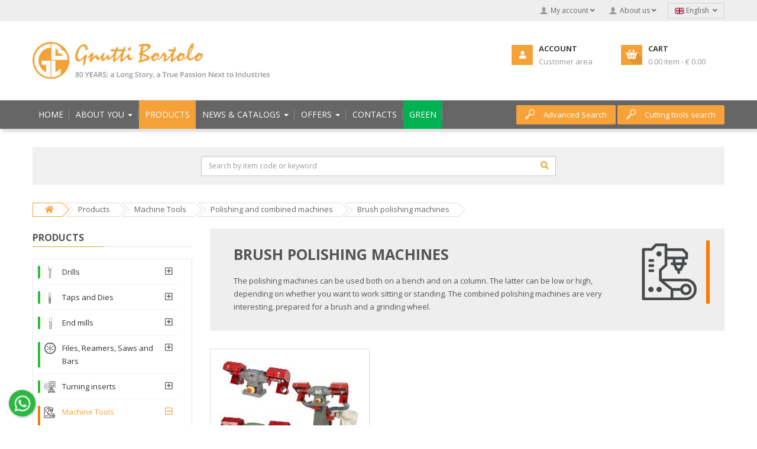

--- FILE ---
content_type: text/html;charset=utf-8
request_url: https://www.gnuttibortolo.com/eng/Machine-Tools/Polishing-machines/Bench-polishing-machines/
body_size: 202691
content:








<!DOCTYPE html>
<html lang="en">
<head>

<!-- Basic page needs
	============================================ -->
<title>Brush polishing machines</title>
<meta charset="utf-8">
<meta name="description" content="The polishing machines can be used both on a bench and on a column. The latter can be low or high, depending on whether you want to work sitting or standing. The combined polishing machines are very interesting, prepared for a brush and a grinding w…">
<link rel="canonical" href="https://www.gnuttibortolo.com/eng/Machine-Tools/Polishing-machines/Bench-polishing-machines/">



<!-- Mobile specific metas
	============================================ -->
<meta name="viewport" content="width=device-width, initial-scale=1.0, maximum-scale=1.0, user-scalable=no">

<link rel="apple-touch-icon-precomposed" sizes="144x144" href="/media/ico/apple-touch-icon-144-precomposed.png">
<link rel="apple-touch-icon-precomposed" sizes="114x114" href="/media/ico/apple-touch-icon-114-precomposed.png">
<link rel="apple-touch-icon-precomposed" sizes="72x72" href="/media/ico/apple-touch-icon-72-precomposed.png">
<link rel="apple-touch-icon-precomposed" href="/media/ico/apple-touch-icon-57-precomposed.png">
<link rel="shortcut icon" href="/media/ico/favicon.png">

<!-- Google web fonts
	============================================ -->
<link href="https://fonts.googleapis.com/css?family=Open+Sans:400,700,300&display=swap" rel="stylesheet">

<!-- Libs CSS
	============================================ -->
<link href="/media/css/bootstrap/css/bootstrap.min.css" rel="stylesheet">
<link href="/media/css/font-awesome/css/font-awesome.min.css" rel="stylesheet">
<link href="/media/js/datetimepicker/bootstrap-datetimepicker.min.css" rel="stylesheet">
<link href="/media/js/owl-carousel/owl.carousel.css" rel="stylesheet">
<link href="/media/css/themecss/lib.css" rel="stylesheet">
<link href="/media/js/jquery-ui/jquery-ui.min.css" rel="stylesheet">

<!-- Theme CSS
	============================================ -->
<link href="/media/css/themecss/so_megamenu.css" rel="stylesheet">
<link href="/media/css/themecss/so-categories.css" rel="stylesheet">
<link href="/media/css/themecss/so-listing-tabs.css" rel="stylesheet">
<link href="/media/css/footer1.css" rel="stylesheet">
<link href="/media/css/header3.css" rel="stylesheet">
<link href="/media/css/theme.css" rel="stylesheet" id="color_scheme">
<link href="/media/css/responsive.css" rel="stylesheet">
<link href="/media/css/easy-autocomplete.min.css" rel="stylesheet">
<link href="/media/css/custom.css" rel="stylesheet">







<!-- Google Tag Manager -->
<script>(function(w,d,s,l,i){w[l]=w[l]||[];w[l].push({'gtm.start':
new Date().getTime(),event:'gtm.js'});var f=d.getElementsByTagName(s)[0],
j=d.createElement(s),dl=l!='dataLayer'?'&l='+l:'';j.async=true;j.src=
'https://www.googletagmanager.com/gtm.js?id='+i+dl;f.parentNode.insertBefore(j,f);
})(window,document,'script','dataLayer','GTM-K4ZDM8W');</script>
<!-- End Google Tag Manager -->
</head>

<body class="res layout-subpage banners-effect-6">
<div id="wrapper" class="wrapper-full"> 
  <!--header-->
  







<header id="header" class=" variantleft type_3"> 
  <!-- Header Top -->
  <div class="header-top">
    <div class="container">
      <div class="row">
        <div class="header-top-left form-inline col-lg-6 col-md-5 col-sm-6 compact-hidden hidden-sm "> 
          <!--<div class="form-group navbar-welcome"> Welcome to market <a href=""><strong>Join Free</strong></a> or <a href=""><strong>Sign in</strong></a> </div>--> 
        </div>
        <div class="header-top-right collapsed-block text-right col-lg-6 col-md-7 col-sm-12 col-xs-12 compact-hidden">
          <div class="tabBlock" id="TabBlock-1">
            <ul class="top-link list-inline">
              <li class="account btn-group" id="my_account"> <a href="javascript:void(0)" class="btn btn-xs dropdown-toggle" data-toggle="dropdown"> <span>My account</span> <span class="fa fa-angle-down"></span></a>
                <ul class="dropdown-menu ">
                  
                  <li><a href="/restricted_eng/index.jsp"><i class="fa fa-user"></i> Customer area</a></li>
                  <li><a href="/logout2.jsp?redirect=/index_eng.jsp"><i class="fas fa-sign-out-alt"></i> Logout</a></li>
                  
                </ul>
              </li>
              <li class=" account btn-group" id="noi"> <a href="javascript:void(0)" class="btn btn-xs dropdown-toggle" data-toggle="dropdown"> <span>About us</span> <span class="fa fa-angle-down"></span></a>
                <ul class="dropdown-menu ">
                  <li class=""><a href="/eng/who-we-are.jsp">Who we are</a></li>
                  <li class=""><a href="/eng/history.jsp">History</a></li>
                  <li class=""><a href="/eng/company-profile.jsp">Company profile</a></li>
                  <li class=""><a href="/eng/distribution.jsp">Distribution</a></li>
                </ul>
              </li>
            </ul>
            <div class="form-group languages-block ">
              <form id="bt-language">
                <a class="btn btn-xs dropdown-toggle" data-toggle="dropdown"> <img src="/media/img/en.svg" alt="English" width="16" height="11" /> <span class="hidden-xs">English</span> <span class="fa fa-angle-down"></span> </a>
                <ul class="dropdown-menu">
                  <li><a href="https://www.gnuttibortolo.com"><img class="/image_flag" src="/media/img/it.svg" alt="Italiano" width="16" height="11" /> Italiano</a></li>
                  <li><a href="/index_rus.jsp"><img class="/image_flag" src="/media/img/ru.svg" alt="Русский" width="16" height="11" /> Русский</a></li>
                </ul>
              </form>
            </div>
          </div>
        </div>
      </div>
    </div>
  </div>
  <!-- //Header Top --> 
  
  <!-- Header center -->
  <div class="header-center left">
    <div class="container">
      <div class="row"> 
        <!-- Logo -->
        <div class="navbar-logo col-md-5 col-sm-12 col-xs-12"> <a href="/index_eng.jsp"><img src="/media/img/logo.jpg" alt="Gnutti Bortolo" width="401" height="63" /></a> </div>
        <!-- //end Logo --> 
        
        <!-- Main Menu -->
        <!--<div class="phone-contact col-lg-offset-3 col-lg-2 col-md-offset-2 col-md-3 col-sm-9 hidden-xs">
          <div class="inner-info"> <strong>Contact us:</strong><br />
            <span><a href="mailto:&#105;&#110;&#102;&#111;&#064;&#103;&#110;&#117;&#116;&#116;&#105;&#098;&#111;&#114;&#116;&#111;&#108;&#111;&#046;&#099;&#111;&#109;">&#105;&#110;&#102;&#111;&#064;&#103;&#110;&#117;&#116;&#116;&#105;&#098;&#111;&#114;&#116;&#111;&#108;&#111;&#046;&#099;&#111;&#109;</a></span></div>
        </div>-->
        <div class="area-riservata col-lg-offset-3 col-lg-2 col-md-offset-2 col-md-2 col-sm-3 col-xs-6">
          <a href="/restricted_eng/index.jsp">
            <span class="area-riservata-icona"><i class="fa fa-user"></i></span>
            <span class="area-riservata-titolo">Account</span>
            <span class="area-riservata-txt">Customer area</span>
          </a>
        </div>
        <!-- //Main Menu --> 
        
        <!-- Secondary menu -->
        <div class="col-md-2 col-sm-3 col-xs-12 shopping_cart pull-right"> 
          <!--cart-->
          <div id="cart" class=" btn-group btn-shopping-cart"> <a data-loading-text="Loading..." class="top_cart dropdown-toggle" data-toggle="dropdown">
            <div class="shopcart"> <span class="handle pull-left"></span> <span class="title">Cart</span>
              <p class="text-shopping-cart cart-total-full">0.00 item - € 0.00 </p>
            </div>
            </a>
            <ul class="tab-content content dropdown-menu pull-right shoppingcart-box" role="menu">
              <li>
                <table class="table table-striped">
                  <tbody>
                    
                    
                  </tbody>
                </table>
              </li>
              <li>
                <div>
                  <table class="table table-bordered">
                    <tbody>
                      <tr>
                        <td class="text-left"><strong>Total</strong></td>
                        <td class="text-right">0.00 €</td>
                      </tr>
                    </tbody>
                  </table>
                  <p class="text-right"> <a class="btn view-cart" href="/restricted_eng/basket6.jsp"><i class="fa fa-shopping-basket"></i>Cart</a>&nbsp;&nbsp;&nbsp; <a class="btn btn-mega checkout-cart" href="/restricted_eng/preorder6.jsp"><i class="fa fa-share"></i>Confirm</a> </p>
                </div>
              </li>
            </ul>
          </div>
          <!--//cart--> 
        </div>
      </div>
    </div>
  </div>
  <!-- //Header center --> 
  
  <!-- Header Bottom -->
  <div class="header-bottom">
    <div class="container">
      <div class="row">
        <div class="sidebar-menu megamenu-hori col-md-8 col-sm-4 col-xs-6 ">
          <div class="responsive so-megamenu ">
            <nav class="navbar-default">
              <div class=" container-megamenu  horizontal">
                <div class="navbar-header">
                  <button type="button" id="show-megamenu" data-toggle="collapse" class="navbar-toggle"> <span class="icon-bar"></span> <span class="icon-bar"></span> <span class="icon-bar"></span> </button>
                  Menu </div>
                <div class="megamenu-wrapper"> <span id="remove-megamenu" class="fa fa-times"></span>
                  <div class="megamenu-pattern">
                    <div class="container">
                      <ul class="megamenu " data-transition="slide" data-animationtime="250">
                        <li class="">
                          <p class="close-menu"></p>
                          <a href="/index_eng.jsp" class="clearfix"> <strong>Home</strong> <span class="label"></span> </a> </li>
                        <li class=" with-sub-menu hover">
                          <p class="close-menu"></p>
                          <a href="javascript:void(0)" class="clearfix"> <strong>About you</strong> <b class="caret"></b> </a>
                          <div class="sub-menu sezAzienda">
                            <div class="content" >
                              <div class="row">
                                <div class="col-md-12">
                                  <div class="column">
                                    <div>
                                      <ul class="row-list">
                                        <li class=""><a href="/eng/services.jsp">Our services</a></li>
                                        <li class=""><a href="/eng/conditions.jsp">Sales conditions</a></li>
                                        <li class=""><a href="/eng/warranty.jsp">Warranties & Privacy</a></li>
                                        <li class=""><a href="/eng/faq.jsp">FAQ</a></li>
                                      </ul>
                                    </div>
                                  </div>
                                </div>
                              </div>
                            </div>
                          </div>
                        </li>
                        <li class="active">
                          <p class="close-menu"></p>
                          <a href="/eng/categoria.jsp" class="clearfix"> <strong>Products</strong> <span class="label"></span> </a> </li>
                        <li class=" with-sub-menu hover">
                          <p class="close-menu"></p>
                          <a href="javascript:void(0)" class="clearfix"> <strong>News &amp; Catalogs</strong> <b class="caret"></b> </a>
                          <div class="sub-menu sezAzienda">
                            <div class="content" >
                              <div class="row">
                                <div class="col-md-12">
                                  <div class="column">
                                    <div>
                                      <ul class="row-list">
                                        <li class=""><a href="/eng/news_lista.jsp?tiponews=cataloghi">Catalogs</a></li>
                                        <li class=""><a href="/eng/news_lista.jsp?tiponews=novita">New products</a></li>
                                        <li class=""><a href="/eng/news_lista.jsp?tiponews=news">News</a></li>
                                        <!--
                                        <li class=""><a href="/eng/news_lista.jsp?tiponews=cataloghi">Catalogs</a></li>
                                        
                                        <li class=""><a href="/eng/news_lista.jsp?tiponews=novita">New products</a></li>
                                        
                                        <li class=""><a href="/eng/news_lista.jsp?tiponews=news">News</a></li>
                                        
                                        <li class=""><a href="/eng/news_lista.jsp?tiponews=offerte di stagione">Seasonal offer</a></li>
                                        
                                        <li class=""><a href="/eng/news_lista.jsp?tiponews=offerte consumabili">Consumables</a></li>
                                        
                                        <li class=""><a href="/eng/news_lista.jsp?tiponews=offerte di specialità">Exclusive brand special</a></li>
                                        -->
                                      </ul>
                                    </div>
                                  </div>
                                </div>
                              </div>
                            </div>
                          </div>
                        </li>
                        <li class=" with-sub-menu hover">
                          <p class="close-menu"></p>
                          <a href="javascript:void(0)" class="clearfix"> <strong>Offers</strong> <b class="caret"></b> </a>
                          <div class="sub-menu sezAzienda">
                            <div class="content" >
                              <div class="row">
                                <div class="col-md-12">
                                  <div class="column">
                                    <div>
                                      <ul class="row-list">
                                        <li class=""><a href="/eng/offer_list.jsp?tiponews=offerte di stagione">Seasonal offer</a></li>
                                        <li class=""><a href="/eng/articoli-in-liquidazione.jsp">Clearance</a></li>
                                        <li class=""><a href="/eng/offer_list.jsp?tiponews=offerte consumabili">Consumables</a></li>
                                        <li class=""><a href="/eng/offer_list.jsp?tiponews=offerte di specialità">Exclusive brand special</a></li>
                                      </ul>
                                    </div>
                                  </div>
                                </div>
                              </div>
                            </div>
                          </div>
                        </li>
                        <li class="">
                          <p class="close-menu"></p>
                          <a href="/eng/contacts.jsp" class="clearfix"> <strong>Contacts</strong> <span class="label"></span> </a> </li>
                        <li class=" menu-green">
                          <p class="close-menu"></p>
                          <a href="/eng/green.jsp" class="clearfix"> <strong>Green</strong> <span class="label"></span> </a> </li>
                      </ul>
                    </div>
                  </div>
                </div>
              </div>
            </nav>
          </div>
        </div>
        
        <!-- Search -->
        <div class="header-bottom-right  collapsed-block col-md-4 col-sm-8 col-xs-6 ">
          <h5 class="tabBlockTitle visible-xs"><i class="fa fa-search"></i> Search <a class="expander " href="#sosearchpro"><i class="fa fa-angle-down"></i></a></h5>
          <div id="sosearchpro" class="col-xs-12 search-pro tabBlock">
            <div id="advSearch" class="row"> <a href="/eng/search.jsp"><img src="/media/img/ico-lente.png" alt="search" />Advanced Search</a> <a href="/eng/search-cutting-tools.jsp"><img src="/media/img/ico-lente.png" alt="search" />Cutting tools search</a> </div>
          </div>
        </div>
        <!-- //end Search --> 
        
      </div>
    </div>
  </div>
  <div id="ricercaPlus" class="compact-hidden">
    <form id="formricercaveloce" method="GET" action="/eng/search_result.jsp">
      <div id="search0" class="search">
        <input class="autosearch-input form-control" type="text" value="" autocomplete="off" placeholder="Search by item code or keyword" name="descrizionecompleta" id="camporicerca_en" />
        <button type="submit" class="button-search btn btn-primary" name="submit_search" aria-label="Search"><i class="fa fa-search"></i></button>
      </div>
      <input type="hidden" name="route" value="product/search" />
    </form>
  </div>
  <!-- Navbar switcher --> 
  <!-- //end Navbar switcher --> 
</header>
  <!--fine header--> 
  <!-- Main Container  -->
  <div class="main-container container">
    








<ul class="breadcrumb" itemscope itemtype="https://schema.org/BreadcrumbList">
  <li itemprop="itemListElement" itemscope itemtype="https://schema.org/ListItem"><a href="/" itemprop="item"><span class="nascondi" itemprop="name">Home</span><i class="fa fa-home"></i></a>
    <meta itemprop="position" content="1">
  </li>
  <li itemprop="itemListElement" itemscope itemtype="https://schema.org/ListItem"><a href="/eng/categoria.jsp" itemprop="item"><span itemprop="name">Products</span></a>
    <meta itemprop="position" content="2">
  </li>
  
  <li itemprop="itemListElement" itemscope itemtype="https://schema.org/ListItem"><a href="/eng/Machine-Tools/" itemprop="item"><span itemprop="name">Machine Tools</span></a>
    <meta itemprop="position" content="3">
  </li>
  
  <li itemprop="itemListElement" itemscope itemtype="https://schema.org/ListItem"><a href="/eng/Machine-Tools/Polishing-machines/" itemprop="item"><span itemprop="name">Polishing and combined machines</span></a>
    <meta itemprop="position" content="4">
  </li>
  
  <li itemprop="itemListElement" itemscope itemtype="https://schema.org/ListItem"><a href="/eng/Machine-Tools/Polishing-machines/Bench-polishing-machines/" itemprop="item"><span itemprop="name">Brush polishing machines</span></a>
    <meta itemprop="position" content="5">
  </li>
  
  
</ul>
    <div class="row"> 
      
      <!--Middle Part Start-->
      <div id="content" class="col-md-9 col-md-push-3 col-sm-12 col-xs-12">
        <div class="products-category">
          <div class="category-derc">
            <div class="row">
              <div class="col-sm-12">
                <div class="banners bannerProd">
                  <div class="row">
                    <div class="col-sm-10">
                      
                      <h1>Brush polishing machines</h1>
                      <p oncontextmenu="return false" onselectstart="return false" ondragstart="return false">The polishing machines can be used both on a bench and on a column. The latter can be low or high, depending on whether you want to work sitting or standing. The combined polishing machines are very interesting, prepared for a brush and a grinding wheel.</p>
                      
                    </div>
                    <div class="col-sm-2 icoBordo"><img src="/media/prodotti/ico_cat/AG.png" alt="AG" width="200" height="200"> <span style="background:#F87C03"></span></div>
                  </div>
                </div>
              </div>
            </div>
          </div>
          <!--changed listings-->
          <div class="products-list row grid">
            
            <div class="product-layout col-md-4 col-sm-6 col-xs-12 ">
              <div class="product-item-container">
                <div class="left-block">
                  <div class="product-image-container"><a href="/eng/poliching-machines.html" class="lazy"><img data-src="/media/prodotti/icone/MUPUL2.1.31_a.jpg" alt="" class="img-responsive" width="238" height="166"></a></div>
                  <!--Sale Label--> 
                  <!--<span class="label label-sale">Sale</span>--> </div>
                <div class="right-block">
                  <div class="caption">
                    <h2 class="tit4prod"><a href="/eng/poliching-machines.html">Brush polishing machines</a></h2>
                    <div class="description">
                      <p>Cod. MUPUL2.1.31</p>
                    </div>
                  </div>
                  <div class="bottoni"> <a href="/eng/poliching-machines.html" class="btn myBtn vuoto"> Details</a> </div>
                </div>
                <!-- right block --> 
                
              </div>
            </div>
            
          </div>
          <!--// End Changed listings-->
          


        </div>
      </div>
      <!--sidebar-->
      








<aside class="col-md-3 col-md-pull-9 col-sm-12 col-xs-12 content-aside left_column">
  <div class="module menu-category titleLine">
    <h3 class="modtitle">Products</h3>
    <div class="modcontent">
      <div class="box-category">
        <ul id="cat_accordion" class="list-group">
          
          <li class="hadchild"><span style="background:#2DBF3B" class="coloreBordo"></span>
          <img src="/media/prodotti/ico_cat/AE.jpg" alt="AE" width="80" height="80"> <a href="/eng/Drills/" class="cutom-parent ">Drills</a> <span class="button-view far fa-plus-square"></span>
            <ul>
              
              <li><a href="/eng/Drills/Drills/" class="no_active" title="AGACAA<->AEAA">Drills</a>
                <ul>
                  
                  <li><a class="no_active" href="/eng/Drills/Drills/Microdrills/">Microdrills</a> </li>
                  
                  <li><a class="no_active" href="/eng/Drills/Drills/HSS-HSS-Co-jobber-drills/">HSS/HSS-Co jobber drills</a> </li>
                  
                  <li><a class="no_active" href="/eng/Drills/Drills/HM-HM-tipped-jobber-drills/">HM, HM-tipped jobber drills</a> </li>
                  
                  <li><a class="no_active" href="/eng/Drills/Drills/HSS-HSS-Co-stub-drills/">HSS/HSS-Co stub drills</a> </li>
                  
                  <li><a class="no_active" href="/eng/Drills/Drills/HM-HM-tipped-stub-drills/">HM, HM-tipped stub drills</a> </li>
                  
                  <li><a class="no_active" href="/eng/Drills/Drills/HSS-HSS-Co-long-drills/">HSS/HSS-Co long drills</a> </li>
                  
                  <li><a class="no_active" href="/eng/Drills/Drills/HSS-HSS-Co-extra-length-drills/">HSS/HSS-Co extra length drills</a> </li>
                  
                  <li><a class="no_active" href="/eng/Drills/Drills/Taper-shank-drills/">Taper shank drills</a> </li>
                  
                  <li><a class="no_active" href="/eng/Drills/Drills/Centre-and-step-drills/">Centre and step drills</a> </li>
                  
                  <li><a class="no_active" href="/eng/Drills/Drills/Conical-boring-tools/">Conical boring tools</a> </li>
                  
                  <li><a class="no_active" href="/eng/Drills/Drills/Masonry-and-hammer-drills/">Masonry and hammer drills</a> </li>
                  
                  <li><a class="no_active" href="/eng/Drills/Drills/Insert-drills/">Insert drills</a> </li>
                  
                </ul>
              </li>
              
              <li><a href="/eng/Drills/Series/" class="no_active" title="AGACAA<->AEAC">Series</a>
                <ul>
                  
                  <li><a class="no_active" href="/eng/Drills/Series/Drill-sets/">Drill sets</a> </li>
                  
                </ul>
              </li>
              
              <li><a href="/eng/Drills/Accessories-tap-wrenches/" class="no_active" title="AGACAA<->AEAB">Accessories, tap wrenches</a>
                <ul>
                  
                  <li><a class="no_active" href="/eng/Drills/Accessories-tap-wrenches/Accessories-for-drills/">Accessories for drills</a> </li>
                  
                </ul>
              </li>
              
            </ul>
          </li>
          
          <li class="hadchild"><span style="background:#2DBF3B" class="coloreBordo"></span>
          <img src="/media/prodotti/ico_cat/AA.jpg" alt="AA" width="80" height="80"> <a href="/eng/Taps-and-Dies/" class="cutom-parent ">Taps and Dies</a> <span class="button-view far fa-plus-square"></span>
            <ul>
              
              <li><a href="/eng/Taps-and-Dies/Taps/" class="no_active" title="AGACAA<->AAAA">Taps</a>
                <ul>
                  
                  <li><a class="no_active" href="/eng/Taps-and-Dies/Taps/Rc-BSPT-Machine-taps/">Rc (BSPT) Machine taps</a> </li>
                  
                  <li><a class="no_active" href="/eng/Taps-and-Dies/Taps/Variuos-thread-taps/">Variuos thread taps</a> </li>
                  
                  <li><a class="no_active" href="/eng/taps-maintenance-repair.html">Taps for maintenance, repair</a> </li>
                  
                  <li><a class="no_active" href="/eng/Taps-and-Dies/Taps/M-hand-taps/">M hand taps</a> </li>
                  
                  <li><a class="no_active" href="/eng/Taps-and-Dies/Taps/M-machine-taps/">M machine taps</a> </li>
                  
                  <li><a class="no_active" href="/eng/Taps-and-Dies/Taps/M-forming-taps/">M forming taps</a> </li>
                  
                  <li><a class="no_active" href="/eng/Taps-and-Dies/Taps/MF-hand-taps/">MF hand taps</a> </li>
                  
                  <li><a class="no_active" href="/eng/Taps-and-Dies/Taps/MF-machine-taps/">MF machine taps</a> </li>
                  
                  <li><a class="no_active" href="/eng/Taps-and-Dies/Taps/BSW-hand-taps/">BSW hand taps</a> </li>
                  
                  <li><a class="no_active" href="/eng/Taps-and-Dies/Taps/BSW-machine-taps/">BSW machine taps</a> </li>
                  
                  <li><a class="no_active" href="/eng/Taps-and-Dies/Taps/GAS-hand-taps/">GAS hand taps</a> </li>
                  
                  <li><a class="no_active" href="/eng/Taps-and-Dies/Taps/GAS-machine-taps/">GAS machine taps</a> </li>
                  
                  <li><a class="no_active" href="/eng/Taps-and-Dies/Taps/GAS-valves-taps/">GAS valves taps</a> </li>
                  
                  <li><a class="no_active" href="/eng/Taps-and-Dies/Taps/Rc-BSPT-valves-taps/">Rc (BSPT) valves taps</a> </li>
                  
                  <li><a class="no_active" href="/eng/Taps-and-Dies/Taps/NPT-machine-taps/">NPT machine taps</a> </li>
                  
                  <li><a class="no_active" href="/eng/Taps-and-Dies/Taps/NPT-valves-taps/">NPT valves taps</a> </li>
                  
                  <li><a class="no_active" href="/eng/Taps-and-Dies/Taps/Valves-taps/">Valves taps</a> </li>
                  
                  <li><a class="no_active" href="/eng/Taps-and-Dies/Taps/Combination-drill-taps/">Drill taps</a> </li>
                  
                </ul>
              </li>
              
              <li><a href="/eng/Taps-and-Dies/Dies/" class="no_active" title="AGACAA<->AAAD">Dies</a>
                <ul>
                  
                  <li><a class="no_active" href="/eng/Taps-and-Dies/Dies/M-dies/">M dies</a> </li>
                  
                  <li><a class="no_active" href="/eng/Taps-and-Dies/Dies/MF-dies/">MF dies</a> </li>
                  
                  <li><a class="no_active" href="/eng/Taps-and-Dies/Dies/BSW-dies/">BSW dies</a> </li>
                  
                  <li><a class="no_active" href="/eng/Taps-and-Dies/Dies/GAS-dies/">GAS dies</a> </li>
                  
                  <li><a class="no_active" href="/eng/Taps-and-Dies/Dies/R-BSPT-dies/">R (BSPT) dies</a> </li>
                  
                  <li><a class="no_active" href="/eng/Taps-and-Dies/Dies/NPT-dies/">NPT dies</a> </li>
                  
                  <li><a class="no_active" href="/eng/Taps-and-Dies/Dies/Valves-dies/">Valves dies</a> </li>
                  
                </ul>
              </li>
              
              <li><a href="/eng/Taps-and-Dies/Accessories-tap-wrenches/" class="no_active" title="AGACAA<->AAAB">Accessories, tap wrenches</a>
                <ul>
                  
                  <li><a class="no_active" href="/eng/Taps-and-Dies/Accessories-tap-wrenches/Tap-wrenches/">Tap wrenches</a> </li>
                  
                  <li><a class="no_active" href="/eng/Taps-and-Dies/Accessories-tap-wrenches/Die-holders/">Die holders</a> </li>
                  
                </ul>
              </li>
              
              <li><a href="/eng/Taps-and-Dies/Series/" class="no_active" title="AGACAA<->AAAC">Taps and dies series</a>
                <ul>
                  
                  <li><a class="no_active" href="/eng/Taps-and-Dies/Series/Taps-and-dies-sets/">Taps sets</a> </li>
                  
                </ul>
              </li>
              
            </ul>
          </li>
          
          <li class="hadchild"><span style="background:#2DBF3B" class="coloreBordo"></span>
          <img src="/media/prodotti/ico_cat/AB.jpg" alt="AB" width="80" height="80"> <a href="/eng/End-mills/" class="cutom-parent ">End mills</a> <span class="button-view far fa-plus-square"></span>
            <ul>
              
              <li><a href="/eng/End-mills/End-mills/" class="no_active" title="AGACAA<->ABAA">End mills</a>
                <ul>
                  
                  <li><a class="no_active" href="/eng/End-mills/End-mills/2-3-cutting-edges-cutters/">2-3 cutting edges cutters</a> </li>
                  
                  <li><a class="no_active" href="/eng/End-mills/End-mills/Microcutter/">Microcutter</a> </li>
                  
                  <li><a class="no_active" href="/eng/End-mills/End-mills/Finishing-cutters/">Finishing cutters</a> </li>
                  
                  <li><a class="no_active" href="/eng/End-mills/End-mills/Roughing-cutters/">Roughing cutters</a> </li>
                  
                  <li><a class="no_active" href="/eng/End-mills/End-mills/Conical-and-ball-nose-cutters/">Conical and ball nose cutters</a> </li>
                  
                  <li><a class="no_active" href="/eng/End-mills/End-mills/High-speed-cutters/">High speed cutters</a> </li>
                  
                  <li><a class="no_active" href="/eng/End-mills/End-mills/Taper-shank-cutters/">Taper shank cutters</a> </li>
                  
                  <li><a class="no_active" href="/eng/End-mills/End-mills/Countersink-cutters/">Countersink cutters</a> </li>
                  
                  <li><a class="no_active" href="/eng/End-mills/End-mills/Counterbores/">Counterbores</a> </li>
                  
                  <li><a class="no_active" href="/eng/End-mills/End-mills/Various-form-cutters/">Various form cutters</a> </li>
                  
                  <li><a class="no_active" href="/eng/End-mills/End-mills/Shell-cutters/">Shell cutters</a> </li>
                  
                  <li><a class="no_active" href="/eng/End-mills/End-mills/Insert-cutters/">Insert cutters</a> </li>
                  
                  <li><a class="no_active" href="/eng/End-mills/End-mills/File-cut-burrs/">File cut burrs</a> </li>
                  
                </ul>
              </li>
              
              <li><a href="/eng/End-mills/Series/" class="no_active" title="AGACAA<->ABAB">Series</a>
                <ul>
                  
                  <li><a class="no_active" href="/eng/End-mills/Series/Mills-series/">Mills series</a> </li>
                  
                </ul>
              </li>
              
              <li><a href="/eng/End-mills/Accessories-tap-wrenches/" class="no_active" title="AGACAA<->ABAC">Accessories, tap wrenches</a>
                <ul>
                  
                  <li><a class="no_active" href="/eng/End-mills/Accessories-tap-wrenches/Milling-accessories/">Milling accessories</a> </li>
                  
                </ul>
              </li>
              
            </ul>
          </li>
          
          <li class="hadchild"><span style="background:#2DBF3B" class="coloreBordo"></span>
          <img src="/media/prodotti/ico_cat/AF.jpg" alt="AF" width="80" height="80"> <a href="/eng/Files/" class="cutom-parent ">Files, Reamers, Saws and Bars</a> <span class="button-view far fa-plus-square"></span>
            <ul>
              
              <li><a href="/eng/Files/Reamers/" class="no_active" title="AGACAA<->AFAB">Reamers</a>
                <ul>
                  
                  <li><a class="no_active" href="/eng/Files/Reamers/HSS-Co-straight-shank-reamers/">HSS-Co straight shank reamers</a> </li>
                  
                  <li><a class="no_active" href="/eng/Files/Reamers/Hard-metal-reamers/">Hard metal reamers</a> </li>
                  
                  <li><a class="no_active" href="/eng/Files/Reamers/HSS-Co-taper-shank-reamers/">HSS-Co taper shank reamers</a> </li>
                  
                  <li><a class="no_active" href="/eng/Files/Reamers/Large-expansion-reamers/">Large expansion reamers</a> </li>
                  
                  <li><a class="no_active" href="/eng/Files/Reamers/Reamers-for-taper-holes/">Reamers for taper holes</a> </li>
                  
                  <li><a class="no_active" href="/eng/Files/Reamers/Shell-reamers/">Shell reamers</a> </li>
                  
                  <li><a class="no_active" href="/eng/Files/Reamers/Boring-heads/">Boring heads</a> </li>
                  
                </ul>
              </li>
              
              <li><a href="/eng/Files/Files/" class="no_active" title="AGACAA<->AFAA">Files</a>
                <ul>
                  
                  <li><a class="no_active" href="/eng/Files/Files/Machinists-files/">Machinists' files</a> </li>
                  
                  <li><a class="no_active" href="/eng/Files/Files/Milled-files/">Milled files</a> </li>
                  
                  <li><a class="no_active" href="/eng/Files/Files/Gumming-files-/">Gumming files </a> </li>
                  
                  <li><a class="no_active" href="/eng/Files/Files/Raspes/">Raspes</a> </li>
                  
                  <li><a class="no_active" href="/eng/Files/Files/Needle-files/">Needle files</a> </li>
                  
                  <li><a class="no_active" href="/eng/Files/Files/Diamond-needle-files/">Diamond needle files</a> </li>
                  
                  <li><a class="no_active" href="/eng/Files/Files/Rifflers-files/">Rifflers files</a> </li>
                  
                  <li><a class="no_active" href="/eng/Files/Files/Handles-for-files/">Handles for files</a> </li>
                  
                </ul>
              </li>
              
              <li><a href="/eng/Files/Series/" class="no_active" title="AGACAA<->AFAC">Series</a>
                <ul>
                  
                  <li><a class="no_active" href="/eng/Files/Series/File-sets/">File sets</a> </li>
                  
                </ul>
              </li>
              
              <li><a href="/eng/Files/Circular-and-band-saws-hollow-cutters/" class="no_active" title="AGACAA<->AFAD">Circular and band saws, hollow cutters</a>
                <ul>
                  
                  <li><a class="no_active" href="/eng/Files/Circular-and-band-saws-hollow-cutters/Circular-saws-/">Circular saws </a> </li>
                  
                  <li><a class="no_active" href="/eng/Files/Circular-and-band-saws-hollow-cutters/Hollow-cutters/">Hollow cutters</a> </li>
                  
                  <li><a class="no_active" href="/eng/Files/Circular-and-band-saws-hollow-cutters/Machine-and-band-saws/">Machine and band saws</a> </li>
                  
                </ul>
              </li>
              
              <li><a href="/eng/Files/Bars-toolbits-cylinders-burins/" class="no_active" title="AGACAA<->AFAE">Bars, toolbits, cylinders, burins</a>
                <ul>
                  
                  <li><a class="no_active" href="/eng/Files/Bars-toolbits-cylinders-burins/Bars-and-toolbits/">Bars and toolbits</a> </li>
                  
                  <li><a class="no_active" href="/eng/Files/Bars-toolbits-cylinders-burins/Burins-and-cylinders/">Burins and cylinders</a> </li>
                  
                </ul>
              </li>
              
            </ul>
          </li>
          
          <li class="hadchild"><span style="background:#2DBF3B" class="coloreBordo"></span>
          <img src="/media/prodotti/ico_cat/AD.jpg" alt="AD" width="80" height="80"> <a href="/eng/Turning-inserts/" class="cutom-parent ">Turning inserts</a> <span class="button-view far fa-plus-square"></span>
            <ul>
              
              <li><a href="/eng/Turning-inserts/Turning-inserts/" class="no_active" title="AGACAA<->ADAA">Turning inserts</a>
                <ul>
                  
                  <li><a class="no_active" href="/eng/Turning-inserts/Turning-inserts/Turning-tool-holders/">Turning tool holders</a> </li>
                  
                  <li><a class="no_active" href="/eng/Turning-inserts/Turning-inserts/Turning-tools/">Turning tools</a> </li>
                  
                  <li><a class="no_active" href="/eng/Turning-inserts/Turning-inserts/Knurling-tools/">Knurling tools</a> </li>
                  
                  <li><a class="no_active" href="/eng/Turning-inserts/Turning-inserts/Turning-insert-holders/">Turning insert holders</a> </li>
                  
                  <li><a class="no_active" href="/eng/Turning-inserts/Turning-inserts/Ceramic-turning-inserts/">Ceramic turning inserts</a> </li>
                  
                  <li><a class="no_active" href="/eng/Turning-inserts/Turning-inserts/Turning-inserts/">Turning inserts</a> </li>
                  
                  <li><a class="no_active" href="/eng/Turning-inserts/Turning-inserts/Cutting-off-grooving-insert-holders/">Cutting-off/grooving insert holders</a> </li>
                  
                  <li><a class="no_active" href="/eng/Turning-inserts/Turning-inserts/Cutting-off-and-grooving-inserts/">Cutting-off and grooving inserts</a> </li>
                  
                  <li><a class="no_active" href="/eng/Turning-inserts/Turning-inserts/Threading-insert-holders/">Threading insert holders</a> </li>
                  
                  <li><a class="no_active" href="/eng/Turning-inserts/Turning-inserts/Threading-inserts/">Threading inserts</a> </li>
                  
                </ul>
              </li>
              
              <li><a href="/eng/Turning-inserts/Accessories-tap-wrenches/" class="no_active" title="AGACAA<->ADAB">Accessories, tap wrenches</a>
                <ul>
                  
                  <li><a class="no_active" href="/eng/Turning-inserts/Accessories-tap-wrenches/Accessories-for-turning-inserts/">Accessories for turning inserts</a> </li>
                  
                </ul>
              </li>
              
              <li><a href="/eng/Turning-inserts/Series/" class="no_active" title="AGACAA<->ADAC">Series</a>
                <ul>
                  
                  <li><a class="no_active" href="/eng/Turning-inserts/Series/Inserts-and-insert-holders-kits/">Inserts and insert holders kits</a> </li>
                  
                </ul>
              </li>
              
            </ul>
          </li>
          
          <li class="hadchild"><span style="background:#F87C03" class="coloreBordo"></span>
          <img src="/media/prodotti/ico_cat/AG.jpg" alt="AG" width="80" height="80"> <a href="/eng/Machine-Tools/" class="cutom-parent active">Machine Tools</a> <span class="button-view far fa-plus-square"></span>
            <ul>
              
              <li><a href="/eng/Machine-Tools/Grinders/" class="no_active" title="AGACAA<->AGAB">Grinders</a>
                <ul>
                  
                  <li><a class="no_active" href="/eng/Machine-Tools/Grinders/Bench-grinders/">Bench grinders</a> </li>
                  
                  <li><a class="no_active" href="/eng/Machine-Tools/Grinders/Grinders-on-column/">Grinders on column</a> </li>
                  
                </ul>
              </li>
              
              <li><a href="/eng/Machine-Tools/Polishing-machines/" class="active" title="AGACAA<->AGAC">Polishing and combined machines</a>
                <ul>
                  
                  <li><a class="no_active" href="/eng/Machine-Tools/Polishing-and-combined-machines/Wheel-brush-combined-machines/">Wheel/brush combined machines</a> </li>
                  
                  <li><a class="active" href="/eng/Machine-Tools/Polishing-machines/Bench-polishing-machines/">Brush polishing machines</a> </li>
                  
                </ul>
              </li>
              
              <li><a href="/eng/Machine-Tools/Honing-and-beveling-machines/" class="no_active" title="AGACAA<->AGAD">Honing and beveling machines</a>
                <ul>
                  
                  <li><a class="no_active" href="/eng/Machine-Tools/Honing-and-beveling-machines/Sand-belt-machines-on-column/">Sand-belt machines</a> </li>
                  
                  <li><a class="no_active" href="/eng/Machine-Tools/Honing-and-beveling-machines/Beveling-machines-/">Combined sand-belt machines</a> </li>
                  
                </ul>
              </li>
              
              <li><a href="/eng/Machine-Tools/Drill-grinding-machine/" class="no_active" title="AGACAA<->AGAF">Drill grinding machine</a>
                <ul>
                  
                  <li><a class="no_active" href="/eng/Machine-Tools/Drill-grinding-machine/Drill-grinding-machine/">Drill grinding machine</a> </li>
                  
                </ul>
              </li>
              
              <li><a href="/eng/Machine-Tools/Belt-sawing-machines/" class="no_active" title="AGACAA<->AGAA">Belt sawing machines</a>
                <ul>
                  
                  <li><a class="no_active" href="/eng/Machine-Tools/Belt-sawing-machines/Belt-sawing-machines/">Belt sawing machines</a> </li>
                  
                </ul>
              </li>
              
              <li><a href="/eng/Machine-Tools/Drills/" class="no_active" title="AGACAA<->AGAE">Drills</a>
                <ul>
                  
                  <li><a class="no_active" href="/eng/Machine-Tools/Drills/Drills-on-column/">Pillar drills</a> </li>
                  
                  <li><a class="no_active" href="/eng/Machine-Tools/Drills/Combined-drill-presses/">Combined drill presses</a> </li>
                  
                </ul>
              </li>
              
            </ul>
          </li>
          
          <li class="hadchild"><span style="background:#F87C03" class="coloreBordo"></span>
          <img src="/media/prodotti/ico_cat/AH.jpg" alt="AH" width="80" height="80"> <a href="/eng/Accessories-for-Machine-Tools/" class="cutom-parent ">Accessories for Machine Tools</a> <span class="button-view far fa-plus-square"></span>
            <ul>
              
              <li><a href="/eng/Accessories-for-Machine-Tools/Milling-machines-accessories/" class="no_active" title="AGACAA<->AHAC">Milling machines accessories</a>
                <ul>
                  
                  <li><a class="no_active" href="/eng/Accessories-for-Machine-Tools/Milling-machines-accessories/Collet-chucks/">Collet chucks</a> </li>
                  
                  <li><a class="no_active" href="/eng/Accessories-for-Machine-Tools/Milling-machines-accessories/Collets-ring-nuts-spanners/">Collets, ring nuts, spanners</a> </li>
                  
                  <li><a class="no_active" href="/eng/Accessories-for-Machine-Tools/Milling-machines-accessories/Milling-machine-spindles/">Milling machine spindles</a> </li>
                  
                  <li><a class="no_active" href="/eng/Accessories-for-Machine-Tools/Milling-machines-accessories/Milling-reducer-sleeves/">Milling reducer sleeves</a> </li>
                  
                  <li><a class="no_active" href="/eng/Accessories-for-Machine-Tools/Milling-machines-accessories/Pull-studs-and-tangs/">Pull studs and tangs</a> </li>
                  
                </ul>
              </li>
              
              <li><a href="/eng/Accessories-for-Machine-Tools/Lathe-accessories/" class="no_active" title="AGACAA<->AHAB">Lathe accessories</a>
                <ul>
                  
                  <li><a class="no_active" href="/eng/Accessories-for-Machine-Tools/Lathe-accessories/Self-centering-chucks/">Self-centering chucks</a> </li>
                  
                  <li><a class="no_active" href="/eng/Accessories-for-Machine-Tools/Lathe-accessories/Dead-live-centers-and-lathe-dogs/">Dead, live centers and lathe dogs</a> </li>
                  
                  <li><a class="no_active" href="/eng/Accessories-for-Machine-Tools/Lathe-accessories/Keys-for-chucks/">Keys for chucks</a> </li>
                  
                </ul>
              </li>
              
              <li><a href="/eng/Accessories-for-Machine-Tools/Grinders-polishing-machines-accessories/" class="no_active" title="AGACAA<->AHAF">Grinders, polishing machines accessories</a>
                <ul>
                  
                  <li><a class="no_active" href="/eng/Accessories-for-Machine-Tools/Grinders-polishing-machines-accessories/Columns/">Columns</a> </li>
                  
                  <li><a class="no_active" href="/eng/Accessories-for-Machine-Tools/Grinders-polishing-machines-accessories/Belt-tighteners-and-accessories/">Belt tighteners and accessories</a> </li>
                  
                </ul>
              </li>
              
              <li><a href="/eng/Accessories-for-Machine-Tools/Sawing-machines-accessories/" class="no_active" title="AGACAA<->AHAE">Sawing machines accessories</a>
                <ul>
                  
                  <li><a class="no_active" href="/eng/Accessories-for-Machine-Tools/Sawing-machines-accessories/Columns-for-sawing-machines/">Columns for sawing machines</a> </li>
                  
                  <li><a class="no_active" href="/eng/Accessories-for-Machine-Tools/Sawing-machines-accessories/Roller-supports/">Roller supports</a> </li>
                  
                  <li><a class="no_active" href="/eng/Accessories-for-Machine-Tools/Sawing-machines-accessories/Band-saws/">Band saws</a> </li>
                  
                </ul>
              </li>
              
              <li><a href="/eng/Accessories-for-Machine-Tools/Drills-accessories/" class="no_active" title="AGACAA<->AHAA">Drills accessories</a>
                <ul>
                  
                  <li><a class="no_active" href="/eng/Accessories-for-Machine-Tools/Drills-accessories/Drill-vices/">Clamping sistems</a> </li>
                  
                  <li><a class="no_active" href="/eng/Accessories-for-Machine-Tools/Drills-accessories/Chucks/">Chucks</a> </li>
                  
                  <li><a class="no_active" href="/eng/Accessories-for-Machine-Tools/Drills-accessories/Spare-parts-for-chucks/">Spare parts for chucks</a> </li>
                  
                  <li><a class="no_active" href="/eng/Accessories-for-Machine-Tools/Drills-accessories/Shafts-for-chucks/">Shafts for chucks for drills</a> </li>
                  
                  <li><a class="no_active" href="/eng/Accessories-for-Machine-Tools/Drills-accessories/Change-adaptors/">Change adaptors</a> </li>
                  
                </ul>
              </li>
              
              <li><a href="/eng/Accessories-for-Machine-Tools/Various-accessories/" class="no_active" title="AGACAA<->AHAD">Various accessories</a>
                <ul>
                  
                  <li><a class="no_active" href="/eng/Accessories-for-Machine-Tools/Various-accessories/oli-coolant-savers/">Oil/coolant savers</a> </li>
                  
                  <li><a class="no_active" href="/eng/Accessories-for-Machine-Tools/Various-accessories/Tooling-clampers/">Tooling clampers</a> </li>
                  
                  <li><a class="no_active" href="/eng/Accessories-for-Machine-Tools/Various-accessories/Taper-wipers-for-chucks/">Taper wipers for chucks</a> </li>
                  
                  <li><a class="no_active" href="/eng/Accessories-for-Machine-Tools/Various-accessories/Lubrication-tubes/">Lubrication tubes</a> </li>
                  
                  <li><a class="no_active" href="/eng/Accessories-for-Machine-Tools/Various-accessories/Flexible-tubes/">Flexible tubes</a> </li>
                  
                  <li><a class="no_active" href="/eng/Accessories-for-Machine-Tools/Various-accessories/Filters-and-brushes/">Filters and brushes</a> </li>
                  
                  <li><a class="no_active" href="/eng/Accessories-for-Machine-Tools/Various-accessories/Vibration-damping-supports/">Vibration-damping supports</a> </li>
                  
                  <li><a class="no_active" href="/eng/Accessories-for-Machine-Tools/Various-accessories/Gratings/">Gratings</a> </li>
                  
                  <li><a class="no_active" href="/eng/Accessories-for-Machine-Tools/Various-accessories/Electric-tools-cases/">Electric tools cases</a> </li>
                  
                </ul>
              </li>
              
              <li><a href="/eng/Accessories-for-Machine-Tools/Machinery-protections/" class="no_active" title="AGACAA<->AHAG">Machinery protections</a>
                <ul>
                  
                  <li><a class="no_active" href="/eng/Accessories-for-Machine-Tools/Machinery-protections/Machinery-protections/">Machinery protections</a> </li>
                  
                  <li><a class="no_active" href="/eng/Accessories-for-Machine-Tools/Machinery-protections/Noise-absorbers/">Noise absorbers</a> </li>
                  
                </ul>
              </li>
              
            </ul>
          </li>
          
          <li class="hadchild"><span style="background:#914B06" class="coloreBordo"></span>
          <img src="/media/prodotti/ico_cat/AI.jpg" alt="AI" width="80" height="80"> <a href="/eng/Measuring-Instruments/" class="cutom-parent ">Measuring Instruments</a> <span class="button-view far fa-plus-square"></span>
            <ul>
              
              <li><a href="/eng/Measuring-Instruments/Gauges/" class="no_active" title="AGACAA<->AIAA">Gauges</a>
                <ul>
                  
                  <li><a class="no_active" href="/eng/Measuring-Instruments/Gauges/Vernier-slide-gauges/">Vernier slide gauges</a> </li>
                  
                  <li><a class="no_active" href="/eng/Measuring-Instruments/Gauges/Digital-slide-gauges/">Digital slide gauges</a> </li>
                  
                  <li><a class="no_active" href="/eng/Measuring-Instruments/Gauges/Dial-slide-gauges/">Dial slide gauges</a> </li>
                  
                  <li><a class="no_active" href="/eng/Measuring-Instruments/Gauges/Special-slide-gauges/">Special slide gauges</a> </li>
                  
                  <li><a class="no_active" href="/eng/Measuring-Instruments/Gauges/Thread-ring-gauges/">Thread ring gauges</a> </li>
                  
                  <li><a class="no_active" href="/eng/Measuring-Instruments/Gauges/Thread-plug-gauges/">Thread plug gauges</a> </li>
                  
                  <li><a class="no_active" href="/eng/Measuring-Instruments/Gauges/Gauges-accessories/">Gauges accessories</a> </li>
                  
                </ul>
              </li>
              
              <li><a href="/eng/Measuring-Instruments/Micrometers-and-pocket-gauges/" class="no_active" title="AGACAA<->AIAH">Micrometers and pocket gauges</a>
                <ul>
                  
                  <li><a class="no_active" href="/eng/Measuring-Instruments/Micrometers-and-pocket-gauges/External-micrometer-gauges/">External micrometer gauges</a> </li>
                  
                  <li><a class="no_active" href="/eng/Measuring-Instruments/Micrometers-and-pocket-gauges/Internal-micrometer-gauges/">Internal micrometer gauges</a> </li>
                  
                  <li><a class="no_active" href="/eng/Measuring-Instruments/Micrometers-and-pocket-gauges/Depth-micrometers/">Depth micrometers</a> </li>
                  
                  <li><a class="no_active" href="/eng/Measuring-Instruments/Micrometers-and-pocket-gauges/Tube-micrometer-gauges/">Tube micrometer gauges</a> </li>
                  
                  <li><a class="no_active" href="/eng/Measuring-Instruments/Micrometers-and-pocket-gauges/Micrometer-gauge-holders/">Micrometer gauge holders</a> </li>
                  
                  <li><a class="no_active" href="/eng/Measuring-Instruments/Micrometers-and-pocket-gauges/External-pocket-gauges/">External pocket gauges</a> </li>
                  
                  <li><a class="no_active" href="/eng/Measuring-Instruments/Micrometers-and-pocket-gauges/Internal-pocket-gauges/">Internal pocket gauges</a> </li>
                  
                  <li><a class="no_active" href="/eng/Measuring-Instruments/Micrometers-and-pocket-gauges/Tube-pocket-gauges/">Tube pocket gauges</a> </li>
                  
                  <li><a class="no_active" href="/eng/Measuring-Instruments/Micrometers-and-pocket-gauges/Depth-gauges/">Depth gauges</a> </li>
                  
                </ul>
              </li>
              
              <li><a href="/eng/Measuring-Instruments/Dial-gauges-and-stands/" class="no_active" title="AGACAA<->AIAG">Dial gauges and stands</a>
                <ul>
                  
                  <li><a class="no_active" href="/eng/Measuring-Instruments/Dial-gauges-and-stands/External-dial-gauges/">External dial gauges</a> </li>
                  
                  <li><a class="no_active" href="/eng/Measuring-Instruments/Dial-gauges-and-stands/Internal-dial-gauges/">Internal dial gauges</a> </li>
                  
                  <li><a class="no_active" href="/eng/Measuring-Instruments/Dial-gauges-and-stands/Stands/">Stands</a> </li>
                  
                  <li><a class="no_active" href="/eng/Measuring-Instruments/Dial-gauges-and-stands/Spare-parts-and-accessories/">Spare parts and accessories</a> </li>
                  
                </ul>
              </li>
              
              <li><a href="/eng/Measuring-Instruments/Compasses-goniometers-squares/" class="no_active" title="AGACAA<->AIAB">Compasses, goniometers, protractors, squares</a>
                <ul>
                  
                  <li><a class="no_active" href="/eng/Measuring-Instruments/Compasses-goniometers-squares/Compasses/">Compasses</a> </li>
                  
                  <li><a class="no_active" href="/eng/Measuring-Instruments/Compasses-goniometers-squares/Goniometers/">Goniometers, protractors</a> </li>
                  
                  <li><a class="no_active" href="/eng/Measuring-Instruments/Compasses-goniometers-squares/Squares/">Squares</a> </li>
                  
                </ul>
              </li>
              
              <li><a href="/eng/Measuring-Instruments/Checking-tools/" class="no_active" title="AGACAA<->AIAD">Checking tools</a>
                <ul>
                  
                  <li><a class="no_active" href="/eng/Measuring-Instruments/Checking-tools/Parallel-blocks/">Parallel blocks</a> </li>
                  
                  <li><a class="no_active" href="/eng/Measuring-Instruments/Checking-tools/Control-gauges/">Control gauges</a> </li>
                  
                  <li><a class="no_active" href="/eng/Measuring-Instruments/Checking-tools/Gauged-steel-and-brass/">Gauged steel and brass</a> </li>
                  
                  <li><a class="no_active" href="/eng/Measuring-Instruments/Checking-tools/Spirit-levels/">Spirit levels</a> </li>
                  
                  <li><a class="no_active" href="/eng/Measuring-Instruments/Checking-tools/Checking-paste/">Checking paste</a> </li>
                  
                </ul>
              </li>
              
              <li><a href="/eng/Measuring-Instruments/Tape-measures-and-measuring-rules/" class="no_active" title="AGACAA<->AIAC">Tape measures and measuring rules</a>
                <ul>
                  
                  <li><a class="no_active" href="/eng/Measuring-Instruments/Tape-measures-and-measuring-rules/Measuring-rules/">Measuring rules</a> </li>
                  
                  <li><a class="no_active" href="/eng/Measuring-Instruments/Tape-measures-and-measuring-rules/Tape-measures/">Tape measures</a> </li>
                  
                </ul>
              </li>
              
              <li><a href="/eng/Measuring-Instruments/Thermometers/" class="no_active" title="AGACAA<->AIAE">Thermometers</a>
                <ul>
                  
                  <li><a class="no_active" href="/eng/Measuring-Instruments/Thermometers/Thermometers/">Thermometers</a> </li>
                  
                </ul>
              </li>
              
              <li><a href="/eng/Measuring-Instruments/Various/" class="no_active" title="AGACAA<->AIAF">Various</a>
                <ul>
                  
                  <li><a class="no_active" href="/eng/Measuring-Instruments/Various/Stroke-revolution-counters-clocks/">Stroke, revolution counters, clocks</a> </li>
                  
                  <li><a class="no_active" href="/eng/Measuring-Instruments/Various/Lenses-binoculars-mirrors/">Lenses, mirrors</a> </li>
                  
                  <li><a class="no_active" href="/eng/Measuring-Instruments/Various/Center-squares-and-surface-gauges/">Center squares and surface gauges</a> </li>
                  
                  <li><a class="no_active" href="/eng/Measuring-Instruments/Various/Drawpoints/">Drawpoints</a> </li>
                  
                  <li><a class="no_active" href="/eng/Measuring-Instruments/Various/Measurers/">Laser measurers</a> </li>
                  
                  <li><a class="no_active" href="/eng/Measuring-Instruments/Various/Refractometers/">Refractometers</a> </li>
                  
                </ul>
              </li>
              
            </ul>
          </li>
          
          <li class="hadchild"><span style="background:#F03206" class="coloreBordo"></span>
          <img src="/media/prodotti/ico_cat/AL.jpg" alt="AL" width="80" height="80"> <a href="/eng/Mould-Components/" class="cutom-parent ">Mould Components</a> <span class="button-view far fa-plus-square"></span>
            <ul>
              
              <li><a href="/eng/Mould-Components/Standardized-elements-for-dies/" class="no_active" title="AGACAA<->ALAA">Standardized elements for dies</a>
                <ul>
                  
                  <li><a class="no_active" href="/eng/Mould-Components/Standardized-elements-for-dies/Punches-and-ejector-pins/">Punches and ejector pins</a> </li>
                  
                  <li><a class="no_active" href="/eng/Mould-Components/Standardized-elements-for-dies/Sleeve-ejectors/">Sleeve ejectors</a> </li>
                  
                  <li><a class="no_active" href="/eng/Mould-Components/Standardized-elements-for-dies/Pins/">Pins</a> </li>
                  
                  <li><a class="no_active" href="/eng/Mould-Components/Standardized-elements-for-dies/Pilot-pins/">Pilot pins</a> </li>
                  
                  <li><a class="no_active" href="/eng/Mould-Components/Standardized-elements-for-dies/Bushes/">Bushes</a> </li>
                  
                  <li><a class="no_active" href="/eng/Mould-Components/Standardized-elements-for-dies/Centering-devices/">Centering devices</a> </li>
                  
                </ul>
              </li>
              
              <li><a href="/eng/Mould-Components/Springs/" class="no_active" title="AGACAA<->ALAC">Springs</a>
                <ul>
                  
                  <li><a class="no_active" href="/eng/Mould-Components/Springs/Springs-for-dies/">Springs for dies</a> </li>
                  
                  <li><a class="no_active" href="/eng/Mould-Components/Springs/Belleville-washers/">Belleville washers</a> </li>
                  
                  <li><a class="no_active" href="/eng/Mould-Components/Springs/Polyurethan-rubber-springs-and-bars/">Polyurethan rubber springs and bars</a> </li>
                  
                </ul>
              </li>
              
              <li><a href="/eng/Mould-Components/Electron-discharge-items/" class="no_active" title="AGACAA<->ALAE">Electron discharge items</a>
                <ul>
                  
                  <li><a class="no_active" href="/eng/Mould-Components/Electron-discharge-items/Electrolytic-forged-copper/">Electrolytic forged copper</a> </li>
                  
                  <li><a class="no_active" href="/eng/Mould-Components/Electron-discharge-items/Electrolytic-drawn-copper/">Electrolytic drawn copper</a> </li>
                  
                  <li><a class="no_active" href="/eng/Mould-Components/Electron-discharge-items/Fossil-flour/">Fossil flour</a> </li>
                  
                  <li><a class="no_active" href="/eng/Mould-Components/Electron-discharge-items/Electrodes/">Electrodes</a> </li>
                  
                </ul>
              </li>
              
              <li><a href="/eng/Mould-Components/Epoxidated-and-polyurethan-resins/" class="no_active" title="AGACAA<->ALAB">Epoxidated and polyurethan resins</a>
                <ul>
                  
                  <li><a class="no_active" href="/eng/Mould-Components/Epoxidated-and-polyurethan-resins/Epoxidated-and-polyurethan-resins/">Epoxidated and polyurethan resins</a> </li>
                  
                </ul>
              </li>
              
              <li><a href="/eng/Mould-Components/Fittings/" class="no_active" title="AGACAA<->ALAD">Fittings</a>
                <ul>
                  
                  <li><a class="no_active" href="/eng/Mould-Components/Fittings/Fittings-and-extensions/">Fittings and extensions</a> </li>
                  
                  <li><a class="no_active" href="/eng/Mould-Components/Fittings/Hose-holder-bushes-and-feet/">Hose holder bushes and feet</a> </li>
                  
                  <li><a class="no_active" href="/eng/Mould-Components/Fittings/Eyebolts/">Eyebolts</a> </li>
                  
                  <li><a class="no_active" href="/eng/Mould-Components/Fittings/Marking-punches/">Marking punches</a> </li>
                  
                  <li><a class="no_active" href="/eng/Mould-Components/Fittings/Checking-paste/">Checking paste</a> </li>
                  
                  <li><a class="no_active" href="/eng/Mould-Components/Fittings/Anti-adhesives-for-metal-shapening/">Anti-adhesives for metal shapening</a> </li>
                  
                </ul>
              </li>
              
            </ul>
          </li>
          
          <li class="hadchild"><span style="background:#F03206" class="coloreBordo"></span>
          <img src="/media/prodotti/ico_cat/AK.jpg" alt="AK" width="80" height="80"> <a href="/eng/Clamping-Tools/" class="cutom-parent ">Clamping Tools</a> <span class="button-view far fa-plus-square"></span>
            <ul>
              
              <li><a href="/eng/Clamping-Tools/Clamping-bolts-and-nuts/" class="no_active" title="AGACAA<->AKAA">Clamping bolts and nuts</a>
                <ul>
                  
                  <li><a class="no_active" href="/eng/Clamping-Tools/Clamping-bolts-and-nuts/Clamping-bolts/">Clamping bolts</a> </li>
                  
                  <li><a class="no_active" href="/eng/Clamping-Tools/Clamping-bolts-and-nuts/Nuts-and-washers-/">Nuts and washers </a> </li>
                  
                </ul>
              </li>
              
              <li><a href="/eng/Clamping-Tools/Clamping-tools/" class="no_active" title="AGACAA<->AKAB">Clamping tools</a>
                <ul>
                  
                  <li><a class="no_active" href="/eng/Clamping-Tools/Clamping-tools/Supports-and-clamps/">Supports and clamps</a> </li>
                  
                  <li><a class="no_active" href="/eng/Clamping-Tools/Clamping-tools/Clamping-devices/">Clamping devices</a> </li>
                  
                  <li><a class="no_active" href="/eng/Clamping-Tools/Clamping-tools/Dowels/">Dowels</a> </li>
                  
                </ul>
              </li>
              
              <li><a href="/eng/Clamping-Tools/Handles-and-knobs/" class="no_active" title="AGACAA<->AKAC">Handles and knobs</a>
                <ul>
                  
                  <li><a class="no_active" href="/eng/Clamping-Tools/Handles-and-knobs/Handles/">Handles</a> </li>
                  
                  <li><a class="no_active" href="/eng/Clamping-Tools/Handles-and-knobs/Handwheels/">Handwheels</a> </li>
                  
                </ul>
              </li>
              
              <li><a href="/eng/Clamping-Tools/Magnetic-equipments/" class="no_active" title="AGACAA<->AKAD">Magnetic equipments</a>
                <ul>
                  
                  <li><a class="no_active" href="/eng/Clamping-Tools/Magnetic-equipments/Permanent-magnets/">Permanent magnets</a> </li>
                  
                  <li><a class="no_active" href="/eng/Clamping-Tools/Magnetic-equipments/Electrical-equipments/">Electrical equipments</a> </li>
                  
                </ul>
              </li>
              
            </ul>
          </li>
          
          <li class="hadchild"><span style="background:#F03206" class="coloreBordo"></span>
          <img src="/media/prodotti/ico_cat/AN.jpg" alt="AN" width="80" height="80"> <a href="/eng/Bolts-and-Screws/" class="cutom-parent ">Bolts and Screws</a> <span class="button-view far fa-plus-square"></span>
            <ul>
              
              <li><a href="/eng/Bolts-and-Screws/Screws/" class="no_active" title="AGACAA<->ANAC">Screws</a>
                <ul>
                  
                  <li><a class="no_active" href="/eng/Bolts-and-Screws/Screws/Socket-head-screws/">Socket head screws</a> </li>
                  
                  <li><a class="no_active" href="/eng/Bolts-and-Screws/Screws/Button-socket-head-screws/">Button socket head screws</a> </li>
                  
                  <li><a class="no_active" href="/eng/Bolts-and-Screws/Screws/Shoulder-screws/">Shoulder screws</a> </li>
                  
                </ul>
              </li>
              
              <li><a href="/eng/Bolts-and-Screws/Nuts-and-socket-screws/" class="no_active" title="AGACAA<->ANAB">Nuts and socket screws</a>
                <ul>
                  
                  <li><a class="no_active" href="/eng/Bolts-and-Screws/Nuts-and-socket-screws/Hexagonal-nuts/">Hexagonal nuts</a> </li>
                  
                  <li><a class="no_active" href="/eng/Bolts-and-Screws/Nuts-and-socket-screws/Self-locking-nuts/">Self-locking nuts</a> </li>
                  
                  <li><a class="no_active" href="/eng/Bolts-and-Screws/Nuts-and-socket-screws/Wing-nuts/">Wing nuts</a> </li>
                  
                  <li><a class="no_active" href="/eng/Bolts-and-Screws/Nuts-and-socket-screws/Socket-screws/">Socket screws</a> </li>
                  
                  <li><a class="no_active" href="/eng/Bolts-and-Screws/Nuts-and-socket-screws/Plugs/">Plugs</a> </li>
                  
                </ul>
              </li>
              
              <li><a href="/eng/Bolts-and-Screws/Bushes-and-thread-inserts/" class="no_active" title="AGACAA<->ANAD">Bushes and thread inserts</a>
                <ul>
                  
                  <li><a class="no_active" href="/eng/Bolts-and-Screws/Bushes-and-thread-inserts/Self-threading-bushes/">Self-tapping threaded inserts</a> </li>
                  
                  <li><a class="no_active" href="/eng/Bolts-and-Screws/Bushes-and-thread-inserts/Self-threading-bushes-drivers/">Self-threading bushes drivers</a> </li>
                  
                  <li><a class="no_active" href="/eng/Bolts-and-Screws/Bushes-and-thread-inserts/Thread-inserts-Screw-sert/">Thread inserts / Screw-sert</a> </li>
                  
                </ul>
              </li>
              
              <li><a href="/eng/Bolts-and-Screws/Threaded-bars/" class="no_active" title="AGACAA<->ANAA">Threaded bars</a>
                <ul>
                  
                  <li><a class="no_active" href="/eng/Bolts-and-Screws/Threaded-bars/Steel-bars/">Steel bars</a> </li>
                  
                  <li><a class="no_active" href="/eng/Bolts-and-Screws/Threaded-bars/Hardened-steel-bars/">Hardened steel bars</a> </li>
                  
                  <li><a class="no_active" href="/eng/Bolts-and-Screws/Threaded-bars/Stainless-steel-bars/">Stainless steel bars</a> </li>
                  
                </ul>
              </li>
              
            </ul>
          </li>
          
          <li class="hadchild"><span style="background:#F03206" class="coloreBordo"></span>
          <img src="/media/prodotti/ico_cat/AJ.jpg" alt="AJ" width="80" height="80"> <a href="/eng/Small-Mechanical-Items/" class="cutom-parent ">Small Mechanical Items</a> <span class="button-view far fa-plus-square"></span>
            <ul>
              
              <li><a href="/eng/Small-Mechanical-Items/Washers-and-fasteners-/" class="no_active" title="AGACAA<->AJAC">Washers and fasteners </a>
                <ul>
                  
                  <li><a class="no_active" href="/eng/Small-Mechanical-Items/Washers-and-fasteners-/Washers/">Washers</a> </li>
                  
                  <li><a class="no_active" href="/eng/Small-Mechanical-Items/Washers-and-fasteners-/Lock-washers/">Lock washers</a> </li>
                  
                  <li><a class="no_active" href="/eng/Small-Mechanical-Items/Washers-and-fasteners-/Locking-nuts/">Locking nuts</a> </li>
                  
                  <li><a class="no_active" href="/eng/Small-Mechanical-Items/Washers-and-fasteners-/Lockpins/">Lockpins</a> </li>
                  
                  <li><a class="no_active" href="/eng/Small-Mechanical-Items/Washers-and-fasteners-/Feathers/">Feathers</a> </li>
                  
                </ul>
              </li>
              
              <li><a href="/eng/Small-Mechanical-Items/Retaining-rings/" class="no_active" title="AGACAA<->AJAA">Retaining rings</a>
                <ul>
                  
                  <li><a class="no_active" href="/eng/Small-Mechanical-Items/Retaining-rings/External-rings/">External rings</a> </li>
                  
                  <li><a class="no_active" href="/eng/Small-Mechanical-Items/Retaining-rings/Internal-rings/">Internal rings</a> </li>
                  
                </ul>
              </li>
              
              <li><a href="/eng/Small-Mechanical-Items/Hose-clamps-and-steel-springs/" class="no_active" title="AGACAA<->AJAB">Hose clamps and steel springs</a>
                <ul>
                  
                  <li><a class="no_active" href="/eng/Small-Mechanical-Items/Hose-clamps-and-steel-springs/Hose-clamps/">Hose clamps</a> </li>
                  
                  <li><a class="no_active" href="/eng/Small-Mechanical-Items/Hose-clamps-and-steel-springs/Compression-springs/">Compression springs</a> </li>
                  
                  <li><a class="no_active" href="/eng/Small-Mechanical-Items/Hose-clamps-and-steel-springs/Tension-springs/">Tension springs</a> </li>
                  
                </ul>
              </li>
              
              <li><a href="/eng/Small-Mechanical-Items/Rubber-findings/" class="no_active" title="AGACAA<->AJAD">Rubber findings</a>
                <ul>
                  
                  <li><a class="no_active" href="/eng/Small-Mechanical-Items/Rubber-findings/Ole-hydraulic-seals/">Ole-hydraulic seals</a> </li>
                  
                  <li><a class="no_active" href="/eng/Small-Mechanical-Items/Rubber-findings/O-Rings-and-V-Rings/">O-Rings and V-Rings</a> </li>
                  
                  <li><a class="no_active" href="/eng/Small-Mechanical-Items/Rubber-findings/Rotary-shaft-oil-seals/">Rotary shaft oil seals</a> </li>
                  
                  <li><a class="no_active" href="/eng/Small-Mechanical-Items/Rubber-findings/Shock-absorbers/">Shock absorbers</a> </li>
                  
                </ul>
              </li>
              
            </ul>
          </li>
          
          <li class="hadchild"><span style="background:#F03206" class="coloreBordo"></span>
          <img src="/media/prodotti/ico_cat/AM.jpg" alt="AM" width="80" height="80"> <a href="/eng/Power-Tranmission/" class="cutom-parent ">Power Tranmission</a> <span class="button-view far fa-plus-square"></span>
            <ul>
              
              <li><a href="/eng/Power-Tranmission/Belts/" class="no_active" title="AGACAA<->AMAA">Belts</a>
                <ul>
                  
                  <li><a class="no_active" href="/eng/Power-Tranmission/Belts/Flat-belts/">Flat belts</a> </li>
                  
                  <li><a class="no_active" href="/eng/Power-Tranmission/Belts/Trapezoidal-standard-belts/">Trapezoidal standard belts</a> </li>
                  
                  <li><a class="no_active" href="/eng/Power-Tranmission/Belts/Trapezoidal-narrow-belts-USA/">Trapezoidal narrow belts USA</a> </li>
                  
                  <li><a class="no_active" href="/eng/Power-Tranmission/Belts/Trapezoidal-narrow-belts-DIN/">Trapezoidal narrow belts DIN</a> </li>
                  
                  <li><a class="no_active" href="/eng/Power-Tranmission/Belts/Timing-belts/">Timing belts</a> </li>
                  
                  <li><a class="no_active" href="/eng/Power-Tranmission/Belts/Timing-belts-round-teeth/">Timing belts, round teeth</a> </li>
                  
                  <li><a class="no_active" href="/eng/Power-Tranmission/Belts/Round-belts/">Round belts</a> </li>
                  
                  <li><a class="no_active" href="/eng/Power-Tranmission/Belts/Leather-belts/">Leather belts</a> </li>
                  
                </ul>
              </li>
              
              <li><a href="/eng/Power-Tranmission/Pulleys/" class="no_active" title="AGACAA<->AMAB">Pulleys and coupling for electric motors</a>
                <ul>
                  
                  <li><a class="no_active" href="/eng/Power-Tranmission/Pulleys/Pulleys/">Pulleys</a> </li>
                  
                  <li><a class="no_active" href="/eng/Power-Tranmission/Pulleys/Flexible-couplings-and-rings/">Flexible couplings and rings</a> </li>
                  
                </ul>
              </li>
              
              <li><a href="/eng/Power-Tranmission/Rod-ends/" class="no_active" title="AGACAA<->AMAC">Rod ends</a>
                <ul>
                  
                  <li><a class="no_active" href="/eng/Power-Tranmission/Rod-ends/Male-rod-ends/">Male rod ends</a> </li>
                  
                  <li><a class="no_active" href="/eng/Power-Tranmission/Rod-ends/Female-rod-ends/">Female rod ends</a> </li>
                  
                </ul>
              </li>
              
              <li><a href="/eng/Power-Tranmission/Ball-bearings/" class="no_active" title="AGACAA<->AMAD">Ball bearings</a>
                <ul>
                  
                  <li><a class="no_active" href="/eng/Power-Tranmission/Ball-bearings/Radial-single-row-ball-bearings/">Radial single row ball bearings</a> </li>
                  
                  <li><a class="no_active" href="/eng/Power-Tranmission/Ball-bearings/Radial-double-row-ball-bearings/">Radial double row ball bearings</a> </li>
                  
                  <li><a class="no_active" href="/eng/Power-Tranmission/Ball-bearings/Angular-single-row-ball-bearings/">Angular single row ball bearings</a> </li>
                  
                  <li><a class="no_active" href="/eng/Power-Tranmission/Ball-bearings/Angular-double-row-ball-bearings/">Angular double row ball bearings</a> </li>
                  
                  <li><a class="no_active" href="/eng/Power-Tranmission/Ball-bearings/Adjusting-ball-bearings/">Adjusting ball bearings</a> </li>
                  
                  <li><a class="no_active" href="/eng/Power-Tranmission/Ball-bearings/Mandrel-ball-bearings/">Mandrel ball bearings</a> </li>
                  
                </ul>
              </li>
              
              <li><a href="/eng/Power-Tranmission/Roller-bearings/" class="no_active" title="AGACAA<->AMAE">Roller bearings</a>
                <ul>
                  
                  <li><a class="no_active" href="/eng/Power-Tranmission/Roller-bearings/Straight-roller-bearings/">Straight roller bearings</a> </li>
                  
                  <li><a class="no_active" href="/eng/Power-Tranmission/Roller-bearings/Adjusting-roller-bearings/">Adjusting roller bearings</a> </li>
                  
                  <li><a class="no_active" href="/eng/Power-Tranmission/Roller-bearings/Tape-roller-bearings/">Tape roller bearings</a> </li>
                  
                </ul>
              </li>
              
              <li><a href="/eng/Power-Tranmission/Needle-bearings/" class="no_active" title="AGACAA<->AMAF">Needle bearings</a>
                <ul>
                  
                  <li><a class="no_active" href="/eng/Power-Tranmission/Needle-bearings/Needle-bearings/">Needle bearings</a> </li>
                  
                  <li><a class="no_active" href="/eng/Power-Tranmission/Needle-bearings/Needle-roller-axial-ball-bearings/">Needle roller, axial ball bearings</a> </li>
                  
                </ul>
              </li>
              
              <li><a href="/eng/Power-Tranmission/Various-bearings/" class="no_active" title="AGACAA<->AMAG">Various bearings</a>
                <ul>
                  
                  <li><a class="no_active" href="/eng/Power-Tranmission/Various-bearings/Ball-thrust-bearings/">Ball thrust bearings</a> </li>
                  
                  <li><a class="no_active" href="/eng/Power-Tranmission/Various-bearings/Sleeve-bearings/">Sleeve bearings</a> </li>
                  
                  <li><a class="no_active" href="/eng/Power-Tranmission/Various-bearings/Stud-type-track-rollers/">Stud type track rollers</a> </li>
                  
                  <li><a class="no_active" href="/eng/Power-Tranmission/Various-bearings/Balls/">Balls</a> </li>
                  
                  <li><a class="no_active" href="/eng/Power-Tranmission/Various-bearings/Bearing-units/">Bearing units</a> </li>
                  
                  <li><a class="no_active" href="/eng/Power-Tranmission/Various-bearings/For-epoque-motorbikes-and-cars/">For epoque motorbikes and cars</a> </li>
                  
                </ul>
              </li>
              
            </ul>
          </li>
          
          <li class="hadchild"><span style="background:#101ED8" class="coloreBordo"></span>
          <img src="/media/prodotti/ico_cat/AO.jpg" alt="AO" width="80" height="80"> <a href="/eng/Handling-Tools/" class="cutom-parent ">Handling Tools</a> <span class="button-view far fa-plus-square"></span>
            <ul>
              
              <li><a href="/eng/Handling-Tools/Spanners/" class="no_active" title="AGACAA<->AOAA">Spanners</a>
                <ul>
                  
                  <li><a class="no_active" href="/eng/Handling-Tools/Spanners/Open-end-spanners/">Open end spanners</a> </li>
                  
                  <li><a class="no_active" href="/eng/Handling-Tools/Spanners/Adjustable-fork-wrenches/">Adjustable fork wrenches</a> </li>
                  
                  <li><a class="no_active" href="/eng/Handling-Tools/Spanners/Crowfoot-spanners/">Crowfoot spanners</a> </li>
                  
                  <li><a class="no_active" href="/eng/Handling-Tools/Spanners/Ring-spanners/">Ring spanners</a> </li>
                  
                  <li><a class="no_active" href="/eng/Handling-Tools/Spanners/Ratchet-wrenches/">Ratchet wrenches</a> </li>
                  
                  <li><a class="no_active" href="/eng/Handling-Tools/Spanners/Percussion-spanners/">Percussion spanners</a> </li>
                  
                  <li><a class="no_active" href="/eng/Handling-Tools/Spanners/Lever-spanners/">Lever spanners</a> </li>
                  
                  <li><a class="no_active" href="/eng/Handling-Tools/Spanners/Combination-spanners/">Combination spanners</a> </li>
                  
                  <li><a class="no_active" href="/eng/Handling-Tools/Spanners/Allen-head-L-wrenches/">Allen head L- wrenches</a> </li>
                  
                  <li><a class="no_active" href="/eng/Handling-Tools/Spanners/Allen-head-T-wrenches-/">Allen head T- wrenches </a> </li>
                  
                  <li><a class="no_active" href="/eng/Handling-Tools/Spanners/Torx-head-T-wrenches/">Torx head T-wrenches</a> </li>
                  
                  <li><a class="no_active" href="/eng/Handling-Tools/Spanners/Caliper-spanners/">Caliper spanners</a> </li>
                  
                  <li><a class="no_active" href="/eng/Handling-Tools/Spanners/Pin-spanners/">Pin spanners</a> </li>
                  
                  <li><a class="no_active" href="/eng/Handling-Tools/Spanners/Drain-plug-spanners/">Drain plug spanners</a> </li>
                  
                  <li><a class="no_active" href="/eng/Handling-Tools/Spanners/Socket-T-wrenches/">Socket T- wrenches</a> </li>
                  
                  <li><a class="no_active" href="/eng/Handling-Tools/Spanners/Double-ended-socket-wrenches/">Double ended socket wrenches</a> </li>
                  
                  <li><a class="no_active" href="/eng/Handling-Tools/Spanners/Elbowed-wrenches/">Elbowed wrenches</a> </li>
                  
                  <li><a class="no_active" href="/eng/Handling-Tools/Spanners/Socket-wrenches-plastic-handle/">Socket wrenches, plastic handle</a> </li>
                  
                  <li><a class="no_active" href="/eng/Handling-Tools/Spanners/Spark-plug-wrenches/">Spark plug wrenches</a> </li>
                  
                  <li><a class="no_active" href="/eng/Handling-Tools/Spanners/1-4-square-drive-sockets/">1/4" square drive sockets</a> </li>
                  
                  <li><a class="no_active" href="/eng/Handling-Tools/Spanners/3-8-square-drive-sockets/">3/8" square drive sockets</a> </li>
                  
                  <li><a class="no_active" href="/eng/Handling-Tools/Spanners/1-2-square-drive-sockets/">1/2" square drive sockets</a> </li>
                  
                  <li><a class="no_active" href="/eng/Handling-Tools/Spanners/3-4-square-drive-sockets/">3/4" square drive sockets</a> </li>
                  
                  <li><a class="no_active" href="/eng/Handling-Tools/Spanners/1-square-drive-sockets/">1" square drive sockets</a> </li>
                  
                  <li><a class="no_active" href="/eng/Handling-Tools/Spanners/Torque-wrenches/">Torque wrenches</a> </li>
                  
                </ul>
              </li>
              
              <li><a href="/eng/Handling-Tools/Screwdrivers/" class="no_active" title="AGACAA<->AOAB">Screwdrivers</a>
                <ul>
                  
                  <li><a class="no_active" href="/eng/Handling-Tools/Screwdrivers/Screwdrivers-for-single-slot-screws/">Screwdrivers for single-slot screws</a> </li>
                  
                  <li><a class="no_active" href="/eng/Handling-Tools/Screwdrivers/Screwdrivers-for-cross-slot-screws/">Screwdrivers for cross-slot screws</a> </li>
                  
                  <li><a class="no_active" href="/eng/Handling-Tools/Screwdrivers/Hexagonal-head-screwdrivers/">Hexagonal head screwdrivers</a> </li>
                  
                  <li><a class="no_active" href="/eng/Handling-Tools/Screwdrivers/Screwdrivers-for-recessed-head-Torx/">Screwdrivers for recessed head Torx</a> </li>
                  
                  <li><a class="no_active" href="/eng/Handling-Tools/Screwdrivers/Torque-screwdrivers/">Torque screwdrivers</a> </li>
                  
                  <li><a class="no_active" href="/eng/Handling-Tools/Screwdrivers/Voltage-testers/">Voltage testers</a> </li>
                  
                </ul>
              </li>
              
              <li><a href="/eng/Handling-Tools/Pliers-cutting-nippers-bolt-cutters/" class="no_active" title="AGACAA<->AOAI">Pliers, cutting nippers, bolt cutters</a>
                <ul>
                  
                  <li><a class="no_active" href="/eng/Handling-Tools/Pliers-cutting-nippers-bolt-cutters/Universal-pliers/">Universal pliers</a> </li>
                  
                  <li><a class="no_active" href="/eng/Handling-Tools/Pliers-cutting-nippers-bolt-cutters/Long-ends-pliers/">Long ends pliers</a> </li>
                  
                  <li><a class="no_active" href="/eng/Handling-Tools/Pliers-cutting-nippers-bolt-cutters/Pliers-for-retaining-rings/">Pliers for retaining rings</a> </li>
                  
                  <li><a class="no_active" href="/eng/Handling-Tools/Pliers-cutting-nippers-bolt-cutters/Elettricians-and-electronics-pliers/">Elettricians and electronics pliers</a> </li>
                  
                  <li><a class="no_active" href="/eng/Handling-Tools/Pliers-cutting-nippers-bolt-cutters/Adjustable-pliers-/">Adjustable pliers </a> </li>
                  
                  <li><a class="no_active" href="/eng/Handling-Tools/Pliers-cutting-nippers-bolt-cutters/Adjustable-autolocking-pliers/">Adjustable autolocking pliers</a> </li>
                  
                  <li><a class="no_active" href="/eng/Handling-Tools/Pliers-cutting-nippers-bolt-cutters/Shelving-pliers/">Shelving pliers</a> </li>
                  
                  <li><a class="no_active" href="/eng/Handling-Tools/Pliers-cutting-nippers-bolt-cutters/Tweezers/">Tweezers</a> </li>
                  
                  <li><a class="no_active" href="/eng/Handling-Tools/Pliers-cutting-nippers-bolt-cutters/Cutting-nippers/">Cutting nippers</a> </li>
                  
                  <li><a class="no_active" href="/eng/Handling-Tools/Pliers-cutting-nippers-bolt-cutters/Pincers/">Pincers</a> </li>
                  
                  <li><a class="no_active" href="/eng/Handling-Tools/Pliers-cutting-nippers-bolt-cutters/Bolt-cutters/">Bolt cutters</a> </li>
                  
                </ul>
              </li>
              
              <li><a href="/eng/Handling-Tools/Scissors-shears-and-cutters/" class="no_active" title="AGACAA<->AOAF">Scissors, shears and cutters</a>
                <ul>
                  
                  <li><a class="no_active" href="/eng/Handling-Tools/Scissors-shears-and-cutters/Scissors/">Scissors</a> </li>
                  
                  <li><a class="no_active" href="/eng/Handling-Tools/Scissors-shears-and-cutters/Shears/">Shears</a> </li>
                  
                  <li><a class="no_active" href="/eng/Handling-Tools/Scissors-shears-and-cutters/Cutters-and-knives/">Cutters and knives</a> </li>
                  
                </ul>
              </li>
              
              <li><a href="/eng/Handling-Tools/Scrapers-deburring-tools-hacksaws/" class="no_active" title="AGACAA<->AOAG">Scrapers, deburring tools, hacksaws</a>
                <ul>
                  
                  <li><a class="no_active" href="/eng/Handling-Tools/Scrapers-deburring-tools-hacksaws/Scrapers-and-deburring-tools/">Scrapers and deburring tools</a> </li>
                  
                  <li><a class="no_active" href="/eng/Handling-Tools/Scrapers-deburring-tools-hacksaws/Hacksaws/">Hacksaws</a> </li>
                  
                </ul>
              </li>
              
              <li><a href="/eng/Handling-Tools/Chisels/" class="no_active" title="AGACAA<->AOAK">Chisels</a>
                <ul>
                  
                  <li><a class="no_active" href="/eng/Handling-Tools/Chisels/Chisels/">Chisels</a> </li>
                  
                </ul>
              </li>
              
              <li><a href="/eng/Handling-Tools/Centre-punches-and-pins/" class="no_active" title="AGACAA<->AOAJ">Centre punches and pins</a>
                <ul>
                  
                  <li><a class="no_active" href="/eng/Handling-Tools/Centre-punches-and-pins/Centre-punches/">Centre punches</a> </li>
                  
                  <li><a class="no_active" href="/eng/Handling-Tools/Centre-punches-and-pins/Pin-punches/">Pin punches</a> </li>
                  
                </ul>
              </li>
              
              <li><a href="/eng/Handling-Tools/Levers-and-hydraulic-vehicle-jacks/" class="no_active" title="AGACAA<->AOAN">Levers and hydraulic vehicle jacks</a>
                <ul>
                  
                  <li><a class="no_active" href="/eng/Handling-Tools/Levers-and-hydraulic-vehicle-jacks/Pry-bar-and-hydraulic-vehicle-jacks/">Pry bar and hydraulic vehicle jacks</a> </li>
                  
                </ul>
              </li>
              
              <li><a href="/eng/Handling-Tools/Extractors-pullers-and-nut-splitters/" class="no_active" title="AGACAA<->AOAE">Extractors, pullers and nut splitters</a>
                <ul>
                  
                  <li><a class="no_active" href="/eng/Handling-Tools/Extractors-pullers-and-nut-splitters/Extractors/">Extractors</a> </li>
                  
                  <li><a class="no_active" href="/eng/Handling-Tools/Extractors-pullers-and-nut-splitters/Tyre-levers/">Tyre levers</a> </li>
                  
                  <li><a class="no_active" href="/eng/Handling-Tools/Extractors-pullers-and-nut-splitters/Claw-push-rods/">Claw push rods</a> </li>
                  
                  <li><a class="no_active" href="/eng/Handling-Tools/Extractors-pullers-and-nut-splitters/Nut-splitters/">Nut splitters</a> </li>
                  
                </ul>
              </li>
              
              <li><a href="/eng/Handling-Tools/Vices-and-clamps/" class="no_active" title="AGACAA<->AOAH">Vices and clamps</a>
                <ul>
                  
                  <li><a class="no_active" href="/eng/Handling-Tools/Vices-and-clamps/Vices/">Vices</a> </li>
                  
                  <li><a class="no_active" href="/eng/Handling-Tools/Vices-and-clamps/Clamps/">Clamps</a> </li>
                  
                </ul>
              </li>
              
              <li><a href="/eng/Handling-Tools/Hammers-and-mallets/" class="no_active" title="AGACAA<->AOAL">Hammers and mallets</a>
                <ul>
                  
                  <li><a class="no_active" href="/eng/Handling-Tools/Hammers-and-mallets/Hammers-and-accessories/">Hammers and accessories</a> </li>
                  
                  <li><a class="no_active" href="/eng/Handling-Tools/Hammers-and-mallets/Mallets/">Mallets</a> </li>
                  
                </ul>
              </li>
              
              <li><a href="/eng/Handling-Tools/Hydraulics/" class="no_active" title="AGACAA<->AOAM">Hydraulics</a>
                <ul>
                  
                  <li><a class="no_active" href="/eng/Handling-Tools/Hydraulics/Pipe-wrenches/">Pipe wrenches</a> </li>
                  
                  <li><a class="no_active" href="/eng/Handling-Tools/Hydraulics/Tubing-benders/">Tubing benders</a> </li>
                  
                  <li><a class="no_active" href="/eng/Handling-Tools/Hydraulics/Cocks-and-valves/">Cocks and valves</a> </li>
                  
                  <li><a class="no_active" href="/eng/Handling-Tools/Hydraulics/Ordinary-use-material/">Ordinary use material</a> </li>
                  
                </ul>
              </li>
              
              <li><a href="/eng/Handling-Tools/Assortments-and-accessories/" class="no_active" title="AGACAA<->AOAC">Handling tools assortments and accessories</a>
                <ul>
                  
                  <li><a class="no_active" href="/eng/Handling-Tools/Assortments-and-accessories/Spanners-accessories/">Spanners accessories</a> </li>
                  
                  <li><a class="no_active" href="/eng/Handling-Tools/Assortments-and-accessories/Screwdrivers-accessories/">Screwdrivers accessories</a> </li>
                  
                  <li><a class="no_active" href="/eng/Handling-Tools/Assortments-and-accessories/Assortments/">Handling tools assortments</a> </li>
                  
                </ul>
              </li>
              
              <li><a href="/eng/Handling-Tools/Sets/" class="no_active" title="AGACAA<->AOAD">Handling tools sets</a>
                <ul>
                  
                  <li><a class="no_active" href="/eng/Handling-Tools/Sets/Open-end-spanners-sets/">Open end spanners sets</a> </li>
                  
                  <li><a class="no_active" href="/eng/Handling-Tools/Sets/Combination-spanners-sets/">Combination spanners sets</a> </li>
                  
                  <li><a class="no_active" href="/eng/Handling-Tools/Sets/Ring-spanners-sets/">Ring spanners sets</a> </li>
                  
                  <li><a class="no_active" href="/eng/Handling-Tools/Sets/Allen-head-L-wrenches-sets/">Allen head L-wrenches sets</a> </li>
                  
                  <li><a class="no_active" href="/eng/Handling-Tools/Sets/Allen-head-T-wrenches-sets/">Allen head T-wrenches sets</a> </li>
                  
                  <li><a class="no_active" href="/eng/Handling-Tools/Sets/Double-ended-socket-wrenches-sets/">Double ended socket wrenches sets</a> </li>
                  
                  <li><a class="no_active" href="/eng/Handling-Tools/Sets/Socket-wrenches-sets/">Socket wrenches sets</a> </li>
                  
                  <li><a class="no_active" href="/eng/Handling-Tools/Sets/Torque-wrenches-sets/">Torque wrenches sets</a> </li>
                  
                  <li><a class="no_active" href="/eng/Handling-Tools/Sets/Screwdriver-sets/">Screwdriver sets</a> </li>
                  
                  <li><a class="no_active" href="/eng/Handling-Tools/Sets/Pin-punches-sets/">Pin punches sets</a> </li>
                  
                  <li><a class="no_active" href="/eng/Handling-Tools/Sets/Extractors-sets/">Extractors sets</a> </li>
                  
                </ul>
              </li>
              
            </ul>
          </li>
          
          <li class="hadchild"><span style="background:#101ED8" class="coloreBordo"></span>
          <img src="/media/prodotti/ico_cat/AP.jpg" alt="AP" width="80" height="80"> <a href="/eng/Hardware/" class="cutom-parent ">Hardware</a> <span class="button-view far fa-plus-square"></span>
            <ul>
              
              <li><a href="/eng/Hardware/Agricolture-and-gardening/" class="no_active" title="AGACAA<->APAD">Agricolture and gardening</a>
                <ul>
                  
                  <li><a class="no_active" href="/eng/Hardware/Agricolture-and-gardening/Forks-spades-and-shovels/">Forks, spades and shovels</a> </li>
                  
                  <li><a class="no_active" href="/eng/Hardware/Agricolture-and-gardening/Rakes/">Rakes</a> </li>
                  
                  <li><a class="no_active" href="/eng/Hardware/Agricolture-and-gardening/Axes/">Axes</a> </li>
                  
                  <li><a class="no_active" href="/eng/Hardware/Agricolture-and-gardening/Pickaxes-and-hoes/">Pickaxes and hoes</a> </li>
                  
                  <li><a class="no_active" href="/eng/Hardware/Agricolture-and-gardening/Saws-and-shears/">Saws and shears</a> </li>
                  
                  <li><a class="no_active" href="/eng/Hardware/Agricolture-and-gardening/Garden-irrigation/">Garden irrigation</a> </li>
                  
                  <li><a class="no_active" href="/eng/Hardware/Agricolture-and-gardening/Scalpers-and-sieves/">Scalpers and sieves</a> </li>
                  
                  <li><a class="no_active" href="/eng/Hardware/Agricolture-and-gardening/Fences-steel-wires-and-poles/">Fences, steel wires and poles</a> </li>
                  
                </ul>
              </li>
              
              <li><a href="/eng/Hardware/House/" class="no_active" title="AGACAA<->APAC">House</a>
                <ul>
                  
                  <li><a class="no_active" href="/eng/Hardware/House/Door-closers-and-padlocks/">Door closers and padlocks</a> </li>
                  
                  <li><a class="no_active" href="/eng/Hardware/House/Fire/">Fire</a> </li>
                  
                  <li><a class="no_active" href="/eng/Hardware/House/Spray-paints/">Spray paints</a> </li>
                  
                  <li><a class="no_active" href="/eng/Hardware/House/Various/">Various</a> </li>
                  
                </ul>
              </li>
              
              <li><a href="/eng/Hardware/Building/" class="no_active" title="AGACAA<->APAB">Building</a>
                <ul>
                  
                  <li><a class="no_active" href="/eng/Hardware/Building/Trowels-and-spatulas/">Trowels and spatulas</a> </li>
                  
                  <li><a class="no_active" href="/eng/Hardware/Building/Hammers-and-mallets/">Hammers and mallets</a> </li>
                  
                  <li><a class="no_active" href="/eng/Hardware/Building/Brushes-and-flat-brushes/">Brushes and flat brushes</a> </li>
                  
                  <li><a class="no_active" href="/eng/Hardware/Building/Chisels/">Chisels</a> </li>
                  
                  <li><a class="no_active" href="/eng/Hardware/Building/Buckets/">Buckets</a> </li>
                  
                  <li><a class="no_active" href="/eng/Hardware/Building/Wheelbarrows/">Wheelbarrows</a> </li>
                  
                </ul>
              </li>
              
              <li><a href="/eng/Hardware/Fixing/" class="no_active" title="AGACAA<->APAA">Fixing</a>
                <ul>
                  
                  <li><a class="no_active" href="/eng/Hardware/Fixing/Screw-anchors-and-anchorage/">Screw anchors and anchorage</a> </li>
                  
                  <li><a class="no_active" href="/eng/Hardware/Fixing/Rivets-and-rivet-nut-tools/">Rivets and rivet nut tools</a> </li>
                  
                </ul>
              </li>
              
            </ul>
          </li>
          
          <li class="hadchild"><span style="background:#101ED8" class="coloreBordo"></span>
          <img src="/media/prodotti/ico_cat/AR.jpg" alt="AR" width="80" height="80"> <a href="/eng/Electric-Items/" class="cutom-parent ">Electric Items</a> <span class="button-view far fa-plus-square"></span>
            <ul>
              
              <li><a href="/eng/Electric-Items/Batteries-flashligths-and-lamps/" class="no_active" title="AGACAA<->ARAC">Batteries, flashligths and lamps</a>
                <ul>
                  
                  <li><a class="no_active" href="/eng/Electric-Items/Batteries-flashligths-and-lamps/Bulbs/">Bulbs</a> </li>
                  
                  <li><a class="no_active" href="/eng/Electric-Items/Batteries-flashligths-and-lamps/Batteries/">Batteries</a> </li>
                  
                  <li><a class="no_active" href="/eng/Electric-Items/Batteries-flashligths-and-lamps/Flashlights/">Flashlights</a> </li>
                  
                  <li><a class="no_active" href="/eng/Electric-Items/Batteries-flashligths-and-lamps/Lamps/">Lamps</a> </li>
                  
                </ul>
              </li>
              
              <li><a href="/eng/Electric-Items/Small-items/" class="no_active" title="AGACAA<->ARAA">Small items</a>
                <ul>
                  
                  <li><a class="no_active" href="/eng/Electric-Items/Small-items/Adapters-and-plugs/">Adapters and plugs</a> </li>
                  
                  <li><a class="no_active" href="/eng/Electric-Items/Small-items/Cable-ties/">Cable ties</a> </li>
                  
                  <li><a class="no_active" href="/eng/Electric-Items/Small-items/Electric-tapes/">Electric tapes</a> </li>
                  
                </ul>
              </li>
              
              <li><a href="/eng/Electric-Items/Cables/" class="no_active" title="AGACAA<->ARAB">Cables</a>
                <ul>
                  
                  <li><a class="no_active" href="/eng/Electric-Items/Cables/Cablers/">Cablers</a> </li>
                  
                </ul>
              </li>
              
              <li><a href="/eng/Electric-Items/Resistors/" class="no_active" title="AGACAA<->ARAD">Resistors</a>
                <ul>
                  
                  <li><a class="no_active" href="/eng/Electric-Items/Resistors/Resistors-and-resistance-heaters/">Resistors and resistance heaters</a> </li>
                  
                </ul>
              </li>
              
            </ul>
          </li>
          
          <li class="hadchild"><span style="background:#101ED8" class="coloreBordo"></span>
          <img src="/media/prodotti/ico_cat/AQ.jpg" alt="AQ" width="80" height="80"> <a href="/eng/Foundry-/" class="cutom-parent ">Foundry </a> <span class="button-view far fa-plus-square"></span>
            <ul>
              
              <li><a href="/eng/Foundry-/Fixture/" class="no_active" title="AGACAA<->AQAB">Fixture</a>
                <ul>
                  
                  <li><a class="no_active" href="/eng/Foundry-/Fixture/Tongs/">Tongs</a> </li>
                  
                  <li><a class="no_active" href="/eng/Foundry-/Fixture/Casting-ladles/">Casting ladles</a> </li>
                  
                  <li><a class="no_active" href="/eng/Foundry-/Fixture/Guns/">Guns</a> </li>
                  
                  <li><a class="no_active" href="/eng/Foundry-/Fixture/Various/">Various</a> </li>
                  
                </ul>
              </li>
              
              <li><a href="/eng/Foundry-/Materials/" class="no_active" title="AGACAA<->AQAA">Materials</a>
                <ul>
                  
                  <li><a class="no_active" href="/eng/Foundry-/Materials/Graphite/">Graphite</a> </li>
                  
                  <li><a class="no_active" href="/eng/Foundry-/Materials/Refractory-cements/">Refractory cements</a> </li>
                  
                  <li><a class="no_active" href="/eng/Foundry-/Materials/Hollow-tiles-and-bricks/">Hollow tiles and bricks</a> </li>
                  
                  <li><a class="no_active" href="/eng/Foundry-/Materials/Cleaners/">Cleaners</a> </li>
                  
                  <li><a class="no_active" href="/eng/Foundry-/Materials/Various/">Various</a> </li>
                  
                </ul>
              </li>
              
            </ul>
          </li>
          
          <li class="hadchild"><span style="background:#7E7F81" class="coloreBordo"></span>
          <img src="/media/prodotti/ico_cat/AS.jpg" alt="AS" width="80" height="80"> <a href="/eng/Abrasives-and-Files/" class="cutom-parent ">Abrasives and Files</a> <span class="button-view far fa-plus-square"></span>
            <ul>
              
              <li><a href="/eng/Abrasives-and-Files/Grinding-wheels-and-segments/" class="no_active" title="AGACAA<->ASAE">Grinding wheels and segments</a>
                <ul>
                  
                  <li><a class="no_active" href="/eng/Abrasives-and-Files/Grinding-wheels-and-segments/Grinding-wheel-holders/">Grinding wheel holders</a> </li>
                  
                  <li><a class="no_active" href="/eng/Abrasives-and-Files/Grinding-wheels-and-segments/Straight-grinding-wheels-shape-1-/">Straight grinding wheels</a> </li>
                  
                  <li><a class="no_active" href="/eng/Abrasives-and-Files/Grinding-wheels-and-segments/Wheels-with-1-notch-shape-5-/">Wheels with 1 notch</a> </li>
                  
                  <li><a class="no_active" href="/eng/Abrasives-and-Files/Grinding-wheels-and-segments/Wheels-with-2-notches-shape-7-/">Wheels with 2 notches</a> </li>
                  
                  <li><a class="no_active" href="/eng/Abrasives-and-Files/Grinding-wheels-and-segments/Straight-cup-grinding-wheels-sh-6-/">Straight-cup grinding wheels</a> </li>
                  
                  <li><a class="no_active" href="/eng/Abrasives-and-Files/Grinding-wheels-and-segments/Flared-cup-grinding-wheels-sh.-11-/">Flared-cup grinding wheels</a> </li>
                  
                  <li><a class="no_active" href="/eng/Abrasives-and-Files/Grinding-wheels-and-segments/Shell-grinding-wheels-shape-12-/">Shell grinding wheels</a> </li>
                  
                  <li><a class="no_active" href="/eng/Abrasives-and-Files/Grinding-wheels-and-segments/Depressed-centre-wheels-shape-F27-/">Grinding wheels</a> </li>
                  
                  <li><a class="no_active" href="/eng/Abrasives-and-Files/Grinding-wheels-and-segments/Cutting-off-wheels/">Cutting off wheels</a> </li>
                  
                  <li><a class="no_active" href="/eng/Abrasives-and-Files/Grinding-wheels-and-segments/Segments/">Segments</a> </li>
                  
                </ul>
              </li>
              
              <li><a href="/eng/Abrasives-and-Files/Wheels-with-shank/" class="no_active" title="AGACAA<->ASAD">Wheels with shank</a>
                <ul>
                  
                  <li><a class="no_active" href="/eng/Abrasives-and-Files/Wheels-with-shank/Corundum-wheels/">Corundum wheels</a> </li>
                  
                  <li><a class="no_active" href="/eng/Abrasives-and-Files/Wheels-with-shank/Silicon-carbided-wheels-/">Silicon carbided wheels </a> </li>
                  
                  <li><a class="no_active" href="/eng/Abrasives-and-Files/Wheels-with-shank/Rubber-bonded-wheels/">Rubber bonded wheels</a> </li>
                  
                  <li><a class="no_active" href="/eng/Abrasives-and-Files/Wheels-with-shank/Ceramic-abrasive-wheels-/">Ceramic abrasive wheels </a> </li>
                  
                  <li><a class="no_active" href="/eng/Abrasives-and-Files/Wheels-with-shank/Felt-polishing-points/">Felt polishing points</a> </li>
                  
                </ul>
              </li>
              
              <li><a href="/eng/Abrasives-and-Files/Grinding-wheel-dressers-/" class="no_active" title="AGACAA<->ASAK">Grinding wheel dressers </a>
                <ul>
                  
                  <li><a class="no_active" href="/eng/Abrasives-and-Files/Grinding-wheel-dressers-/Grinding-wheel-dressers-/">Grinding wheel dressers </a> </li>
                  
                </ul>
              </li>
              
              <li><a href="/eng/Abrasives-and-Files/Diamond-and-CBN-abrasives/" class="no_active" title="AGACAA<->ASAA">Diamond and CBN abrasives</a>
                <ul>
                  
                  <li><a class="no_active" href="/eng/Abrasives-and-Files/Diamond-and-CBN-abrasives/Diamond-and-CBN-wheels/">Diamond and CBN wheels</a> </li>
                  
                  <li><a class="no_active" href="/eng/Abrasives-and-Files/Diamond-and-CBN-abrasives/Diamond-and-CBN-wheels-with-shaft/">Diamond and CBN wheels with shaft</a> </li>
                  
                  <li><a class="no_active" href="/eng/Abrasives-and-Files/Diamond-and-CBN-abrasives/Diamond-lappers/">Diamond lappers</a> </li>
                  
                  <li><a class="no_active" href="/eng/Abrasives-and-Files/Diamond-and-CBN-abrasives/Diamond-paste/">Diamond paste</a> </li>
                  
                </ul>
              </li>
              
              <li><a href="/eng/Abrasives-and-Files/Abrasive-paper-and-cloth/" class="no_active" title="AGACAA<->ASAI">Abrasive paper and cloth</a>
                <ul>
                  
                  <li><a class="no_active" href="/eng/Abrasives-and-Files/Abrasive-paper-and-cloth/Sheets/">Sheets</a> </li>
                  
                  <li><a class="no_active" href="/eng/Abrasives-and-Files/Abrasive-paper-and-cloth/Rolls/">Rolls</a> </li>
                  
                </ul>
              </li>
              
              <li><a href="/eng/Abrasives-and-Files/Other-flexible-abrasives/" class="no_active" title="AGACAA<->ASAF">Other flexible abrasives</a>
                <ul>
                  
                  <li><a class="no_active" href="/eng/Abrasives-and-Files/Other-flexible-abrasives/Abrasive-belts-/">Abrasive belts </a> </li>
                  
                  <li><a class="no_active" href="/eng/Abrasives-and-Files/Other-flexible-abrasives/Abrasive-rings/">Abrasive rings</a> </li>
                  
                  <li><a class="no_active" href="/eng/Abrasives-and-Files/Other-flexible-abrasives/Abrasive-rollers/">Abrasive rollers</a> </li>
                  
                  <li><a class="no_active" href="/eng/Abrasives-and-Files/Other-flexible-abrasives/Abrasive-disks/">Abrasive disks</a> </li>
                  
                  <li><a class="no_active" href="/eng/Abrasives-and-Files/Other-flexible-abrasives/Abrasive-caps-/">Abrasive caps </a> </li>
                  
                </ul>
              </li>
              
              <li><a href="/eng/Abrasives-and-Files/Supports-for-sand-belts/" class="no_active" title="AGACAA<->ASAJ">Supports for sand belts</a>
                <ul>
                  
                  <li><a class="no_active" href="/eng/Abrasives-and-Files/Supports-for-sand-belts/Rubber-contact-wheels/">Rubber contact wheels</a> </li>
                  
                  <li><a class="no_active" href="/eng/Abrasives-and-Files/Supports-for-sand-belts/Elastic-wheels/">Elastic wheels</a> </li>
                  
                  <li><a class="no_active" href="/eng/Abrasives-and-Files/Supports-for-sand-belts/Cloth-contact-wheels/">Cloth contact wheels</a> </li>
                  
                </ul>
              </li>
              
              <li><a href="/eng/Abrasives-and-Files/Laminar-wheels-and-disks/" class="no_active" title="AGACAA<->ASAG">Laminar wheels and disks</a>
                <ul>
                  
                  <li><a class="no_active" href="/eng/Abrasives-and-Files/Laminar-wheels-and-disks/Laminar-wheels-with-hole/">Laminar wheels with hole</a> </li>
                  
                  <li><a class="no_active" href="/eng/Abrasives-and-Files/Laminar-wheels-and-disks/Laminar-wheels-with-shaft/">Laminar wheels with shaft</a> </li>
                  
                  <li><a class="no_active" href="/eng/Abrasives-and-Files/Laminar-wheels-and-disks/Laminar-disks/">Laminar disks</a> </li>
                  
                </ul>
              </li>
              
              <li><a href="/eng/Abrasives-and-Files/Powders-and-grinding-pastes/" class="no_active" title="AGACAA<->ASAB">Powders and grinding pastes</a>
                <ul>
                  
                  <li><a class="no_active" href="/eng/Abrasives-and-Files/Powders-and-grinding-pastes/Powders/">Powders</a> </li>
                  
                  <li><a class="no_active" href="/eng/Abrasives-and-Files/Powders-and-grinding-pastes/Grinding-pastes/">Grinding pastes</a> </li>
                  
                </ul>
              </li>
              
              <li><a href="/eng/Abrasives-and-Files/Abrasive-stones-and-files/" class="no_active" title="AGACAA<->ASAC">Abrasive stones and files</a>
                <ul>
                  
                  <li><a class="no_active" href="/eng/Abrasives-and-Files/Abrasive-stones-and-files/Abrasive-files-with-vitrified-bond/">Abrasive files with vitrified bond</a> </li>
                  
                  <li><a class="no_active" href="/eng/Abrasives-and-Files/Abrasive-stones-and-files/Abrasive-stones/">Abrasive stones</a> </li>
                  
                  <li><a class="no_active" href="/eng/Abrasives-and-Files/Abrasive-stones-and-files/Abrasive-ceramic-sticks/">Abrasive ceramic sticks</a> </li>
                  
                </ul>
              </li>
              
              <li><a href="/eng/Abrasives-and-Files/Brushes-and-tweed-disks/" class="no_active" title="AGACAA<->ASAH">Brushes and tweed disks</a>
                <ul>
                  
                  <li><a class="no_active" href="/eng/Abrasives-and-Files/Brushes-and-tweed-disks/Cloth-wheelsen_ASAHAE/">Cloth wheels</a> </li>
                  
                  <li><a class="no_active" href="/eng/Abrasives-and-Files/Brushes-and-tweed-disks/Cloth-wheels/">Cloth wheels</a> </li>
                  
                  <li><a class="no_active" href="/eng/Abrasives-and-Files/Brushes-and-tweed-disks/Felt-wheels/">Felt wheels</a> </li>
                  
                  <li><a class="no_active" href="/eng/Abrasives-and-Files/Brushes-and-tweed-disks/Tampico-wheels/">Tampico wheels</a> </li>
                  
                  <li><a class="no_active" href="/eng/Abrasives-and-Files/Brushes-and-tweed-disks/Sisal-wheels/">Sisal wheels</a> </li>
                  
                  <li><a class="no_active" href="/eng/Abrasives-and-Files/Brushes-and-tweed-disks/Synthetic-wheels/">Synthetic wheels</a> </li>
                  
                  <li><a class="no_active" href="/eng/Abrasives-and-Files/Brushes-and-tweed-disks/Steel-wire-brushes/">Steel wire brushes</a> </li>
                  
                  <li><a class="no_active" href="/eng/Abrasives-and-Files/Brushes-and-tweed-disks/Nylon-brushes/">Nylon brushes</a> </li>
                  
                  <li><a class="no_active" href="/eng/Abrasives-and-Files/Brushes-and-tweed-disks/Hand-brushes-/">Hand brushes </a> </li>
                  
                  <li><a class="no_active" href="/eng/Abrasives-and-Files/Brushes-and-tweed-disks/Tube-brushes/">Tube brushes</a> </li>
                  
                </ul>
              </li>
              
            </ul>
          </li>
          
          <li class="hadchild"><span style="background:#F384DD" class="coloreBordo"></span>
          <img src="/media/prodotti/ico_cat/AT.jpg" alt="AT" width="80" height="80"> <a href="/eng/Safety-Equipment/" class="cutom-parent ">Safety Equipment</a> <span class="button-view far fa-plus-square"></span>
            <ul>
              
              <li><a href="/eng/Safety-Equipment/First-aid-/" class="no_active" title="AGACAA<->ATAG">First aid </a>
                <ul>
                  
                  <li><a class="no_active" href="/eng/Safety-Equipment/First-aid-/First-aid-kits/">First aid kits</a> </li>
                  
                  <li><a class="no_active" href="/eng/Safety-Equipment/First-aid-/First-aid-cabinets/">First aid cabinets</a> </li>
                  
                  <li><a class="no_active" href="/eng/Safety-Equipment/First-aid-/Boxes/">Boxes</a> </li>
                  
                  <li><a class="no_active" href="/eng/Safety-Equipment/First-aid-/Refill-packs/">Refill packs</a> </li>
                  
                </ul>
              </li>
              
              <li><a href="/eng/Safety-Equipment/Technical-clothes/" class="no_active" title="AGACAA<->ATAB">Technical clothes</a>
                <ul>
                  
                  <li><a class="no_active" href="/eng/Safety-Equipment/Technical-clothes/Working-overalls-and-jackets/">Working overalls and jackets</a> </li>
                  
                  <li><a class="no_active" href="/eng/Safety-Equipment/Technical-clothes/Aprons/">Aprons</a> </li>
                  
                  <li><a class="no_active" href="/eng/Safety-Equipment/Technical-clothes/Cuffs/">Cuffs</a> </li>
                  
                  <li><a class="no_active" href="/eng/Safety-Equipment/Technical-clothes/Technical-socks/">Technical socks</a> </li>
                  
                  <li><a class="no_active" href="/eng/Safety-Equipment/Technical-clothes/Trousers/">Trousers</a> </li>
                  
                  <li><a class="no_active" href="/eng/Safety-Equipment/Technical-clothes/Knee-pads/">Knee pads</a> </li>
                  
                  <li><a class="no_active" href="/eng/Safety-Equipment/Technical-clothes/T-shirts-and-shirts/">T-shirts and shirts</a> </li>
                  
                  <li><a class="no_active" href="/eng/Safety-Equipment/Technical-clothes/Overalls/">Overalls</a> </li>
                  
                  <li><a class="no_active" href="/eng/Safety-Equipment/Technical-clothes/Cold-weather-sweaters/">Cold weather sweaters</a> </li>
                  
                  <li><a class="no_active" href="/eng/Safety-Equipment/Technical-clothes/Waistcoats/">Waistcoats</a> </li>
                  
                  <li><a class="no_active" href="/eng/Safety-Equipment/Technical-clothes/Cold-weather-jackets/">Cold weather jackets</a> </li>
                  
                  <li><a class="no_active" href="/eng/Safety-Equipment/Technical-clothes/Caps/">Caps</a> </li>
                  
                  <li><a class="no_active" href="/eng/Safety-Equipment/Technical-clothes/High-visibility/">High visibility</a> </li>
                  
                  <li><a class="no_active" href="/eng/Safety-Equipment/Technical-clothes/Heat-relief-garments/">Heat relief garments</a> </li>
                  
                </ul>
              </li>
              
              <li><a href="/eng/Safety-Equipment/Technical-shoes/" class="no_active" title="AGACAA<->ATAJ">Technical shoes</a>
                <ul>
                  
                  <li><a class="no_active" href="/eng/Safety-Equipment/Technical-shoes/Shoes/">Shoes</a> </li>
                  
                  <li><a class="no_active" href="/eng/Safety-Equipment/Technical-shoes/Ankle-boots/">Ankle-boots</a> </li>
                  
                  <li><a class="no_active" href="/eng/Safety-Equipment/Technical-shoes/Boots/">Boots</a> </li>
                  
                  <li><a class="no_active" href="/eng/Safety-Equipment/Technical-shoes/Sabots/">Sabots</a> </li>
                  
                  <li><a class="no_active" href="/eng/Safety-Equipment/Technical-shoes/Accessories/">Accessories</a> </li>
                  
                </ul>
              </li>
              
              <li><a href="/eng/Safety-Equipment/Hand-protection/" class="no_active" title="AGACAA<->ATAA">Hand protection</a>
                <ul>
                  
                  <li><a class="no_active" href="/eng/Safety-Equipment/Hand-protection/Single-use-gloves/">Single use gloves</a> </li>
                  
                  <li><a class="no_active" href="/eng/Safety-Equipment/Hand-protection/Synthetic-gloves/">Synthetic gloves</a> </li>
                  
                  <li><a class="no_active" href="/eng/Safety-Equipment/Hand-protection/Textile-Gloves/">Textile Gloves</a> </li>
                  
                  <li><a class="no_active" href="/eng/Safety-Equipment/Hand-protection/Leather-gloves/">Leather gloves</a> </li>
                  
                  <li><a class="no_active" href="/eng/Safety-Equipment/Hand-protection/Finger-covers/">Finger covers</a> </li>
                  
                  <li><a class="no_active" href="/eng/Safety-Equipment/Hand-protection/Hand-protection-creams/">Hand protection creams</a> </li>
                  
                </ul>
              </li>
              
              <li><a href="/eng/Safety-Equipment/Head-and-eyes-protection/" class="no_active" title="AGACAA<->ATAC">Head and eyes protection</a>
                <ul>
                  
                  <li><a class="no_active" href="/eng/Safety-Equipment/Head-and-eyes-protection/Goggles/">Goggles</a> </li>
                  
                  <li><a class="no_active" href="/eng/Safety-Equipment/Head-and-eyes-protection/Faceshields/">Faceshields</a> </li>
                  
                  <li><a class="no_active" href="/eng/Safety-Equipment/Head-and-eyes-protection/Welding-masks/">Welding masks</a> </li>
                  
                  <li><a class="no_active" href="/eng/Safety-Equipment/Head-and-eyes-protection/Helmets/">Helmets</a> </li>
                  
                </ul>
              </li>
              
              <li><a href="/eng/Safety-Equipment/Breathing-protection/" class="no_active" title="AGACAA<->ATAE">Breathing protection</a>
                <ul>
                  
                  <li><a class="no_active" href="/eng/Safety-Equipment/Breathing-protection/Surgical-masks/">Surgical masks</a> </li>
                  
                  <li><a class="no_active" href="/eng/Safety-Equipment/Breathing-protection/Single-masks-FFP2/">Disposable masks</a> </li>
                  
                  <li><a class="no_active" href="/eng/Safety-Equipment/Breathing-protection/Semimasks-and-filters/">Semimasks and filters</a> </li>
                  
                </ul>
              </li>
              
              <li><a href="/eng/Safety-Equipment/Hearing-protection/" class="no_active" title="AGACAA<->ATAD">Hearing protection</a>
                <ul>
                  
                  <li><a class="no_active" href="/eng/Safety-Equipment/Hearing-protection/Earing-protectors/">Earing protectors</a> </li>
                  
                  <li><a class="no_active" href="/eng/Safety-Equipment/Hearing-protection/Earplugs/">Earplugs</a> </li>
                  
                </ul>
              </li>
              
              <li><a href="/eng/Safety-Equipment/Fall-arrest/" class="no_active" title="AGACAA<->ATAK">Fall arrest</a>
                <ul>
                  
                  <li><a class="no_active" href="/eng/Safety-Equipment/Fall-arrest/Fall-arresters-safety-kits/">Fall arresters safety kits</a> </li>
                  
                </ul>
              </li>
              
              <li><a href="/eng/Safety-Equipment/Industrial-absorbents/" class="no_active" title="AGACAA<->ATAI">Industrial absorbents</a>
                <ul>
                  
                  <li><a class="no_active" href="/eng/Safety-Equipment/Industrial-absorbents/Barriers-absorbents-/">Barriers absorbents </a> </li>
                  
                  <li><a class="no_active" href="/eng/Safety-Equipment/Industrial-absorbents/Industrial-absorbents/">Industrial absorbents</a> </li>
                  
                </ul>
              </li>
              
              <li><a href="/eng/Safety-Equipment/Non-slip-products/" class="no_active" title="AGACAA<->ATAL">Non-slip products</a>
                <ul>
                  
                  <li><a class="no_active" href="/eng/Safety-Equipment/Non-slip-products/Non-slip-products/">Non-slip products</a> </li>
                  
                </ul>
              </li>
              
              <li><a href="/eng/Safety-Equipment/Signals/" class="no_active" title="AGACAA<->ATAH">Signals</a>
                <ul>
                  
                  <li><a class="no_active" href="/eng/Safety-Equipment/Signals/Obligation-signals/">Obligation signals</a> </li>
                  
                  <li><a class="no_active" href="/eng/Safety-Equipment/Signals/Warning-signals/">Warning signals</a> </li>
                  
                  <li><a class="no_active" href="/eng/Safety-Equipment/Signals/Forbidding-signals/">Forbidding signals</a> </li>
                  
                  <li><a class="no_active" href="/eng/Safety-Equipment/Signals/Danger-signals/">Danger signals</a> </li>
                  
                  <li><a class="no_active" href="/eng/Safety-Equipment/Signals/Safety-and-antifire-signals/">Safety and antifire signals</a> </li>
                  
                  <li><a class="no_active" href="/eng/Safety-Equipment/Signals/Labels/">Labels</a> </li>
                  
                  <li><a class="no_active" href="/eng/Safety-Equipment/Signals/Various-signals/">Various signals</a> </li>
                  
                </ul>
              </li>
              
              <li><a href="/eng/Safety-Equipment/Machinery-protections/" class="no_active" title="AGACAA<->ATAF">Protections</a>
                <ul>
                  
                  <li><a class="no_active" href="/eng/Safety-Equipment/Machinery-protections/Flexible-profiles">Flexible profiles</a> </li>
                  
                  <li><a class="no_active" href="/eng/Safety-Equipment/Machinery-protections/Noise-absorbers/">Noise absorbers</a> </li>
                  
                  <li><a class="no_active" href="/eng/Safety-Equipment/Machinery-protections/Machinery-protections/">Machinery protections</a> </li>
                  
                </ul>
              </li>
              
            </ul>
          </li>
          
          <li class="hadchild"><span style="background:#F384DD" class="coloreBordo"></span>
          <img src="/media/prodotti/ico_cat/AU.jpg" alt="AU" width="80" height="80"> <a href="/eng/Soldering-and-Welding/" class="cutom-parent ">Soldering and Welding</a> <span class="button-view far fa-plus-square"></span>
            <ul>
              
              <li><a href="/eng/Soldering-and-Welding/Welding-machines-and-accessories/" class="no_active" title="AGACAA<->AUAC">Welding machines and accessories</a>
                <ul>
                  
                  <li><a class="no_active" href="/eng/Soldering-and-Welding/Welding-machines-and-accessories/Portable-welders/">Portable welders</a> </li>
                  
                  <li><a class="no_active" href="/eng/Soldering-and-Welding/Welding-machines-and-accessories/Welding-kits/">Welding kits</a> </li>
                  
                  <li><a class="no_active" href="/eng/Soldering-and-Welding/Welding-machines-and-accessories/Earth-clamps-and-electrode-holders/">Earth clamps and electrode holders</a> </li>
                  
                  <li><a class="no_active" href="/eng/Soldering-and-Welding/Welding-machines-and-accessories/Electric-soldering-irons/">Electric soldering irons</a> </li>
                  
                  <li><a class="no_active" href="/eng/Soldering-and-Welding/Welding-machines-and-accessories/Various-accessories/">Various accessories</a> </li>
                  
                  <li><a class="no_active" href="/eng/Soldering-and-Welding/Welding-machines-and-accessories/Welding-powders-soldering-paste/">Welding powders, soldering paste</a> </li>
                  
                </ul>
              </li>
              
              <li><a href="/eng/Soldering-and-Welding/Weld-material/" class="no_active" title="AGACAA<->AUAB">Weld material</a>
                <ul>
                  
                  <li><a class="no_active" href="/eng/Soldering-and-Welding/Weld-material/Electrodes/">Electrodes</a> </li>
                  
                  <li><a class="no_active" href="/eng/Soldering-and-Welding/Weld-material/Rods/">Rods</a> </li>
                  
                  <li><a class="no_active" href="/eng/Soldering-and-Welding/Weld-material/Welding-alloys/">Welding alloys</a> </li>
                  
                </ul>
              </li>
              
              <li><a href="/eng/Soldering-and-Welding/Gas-welding-/" class="no_active" title="AGACAA<->AUAA">Gas welding </a>
                <ul>
                  
                  <li><a class="no_active" href="/eng/Soldering-and-Welding/Gas-welding-/Welding-torch-and-attachments/">Welding torch and attachments</a> </li>
                  
                  <li><a class="no_active" href="/eng/Soldering-and-Welding/Gas-welding-/Safety-valves-pressure-regulators/">Safety valves & pressure regulators</a> </li>
                  
                  <li><a class="no_active" href="/eng/Soldering-and-Welding/Gas-welding-/Gas-welding-accessories/">Gas welding accessories</a> </li>
                  
                </ul>
              </li>
              
            </ul>
          </li>
          
          <li class="hadchild"><span style="background:#2D79C8" class="coloreBordo"></span>
          <img src="/media/prodotti/ico_cat/AV.jpg" alt="AV" width="80" height="80"> <a href="/eng/General-Equipment/" class="cutom-parent ">General Equipment</a> <span class="button-view far fa-plus-square"></span>
            <ul>
              
              <li><a href="/eng/General-Equipment/Modular-containers-and-drawers/" class="no_active" title="AGACAA<->AVAB">Modular containers and drawers</a>
                <ul>
                  
                  <li><a class="no_active" href="/eng/General-Equipment/Modular-containers-and-drawers/Modular-containers/">Modular containers</a> </li>
                  
                  <li><a class="no_active" href="/eng/General-Equipment/Modular-containers-and-drawers/Modular-drawers/">Modular drawers</a> </li>
                  
                </ul>
              </li>
              
              <li><a href="/eng/General-Equipment/Tool-boxes/" class="no_active" title="AGACAA<->AVAC">Tool boxes</a>
                <ul>
                  
                  <li><a class="no_active" href="/eng/General-Equipment/Tool-boxes/Tool-boxes/">Tool boxes</a> </li>
                  
                  <li><a class="no_active" href="/eng/General-Equipment/Tool-boxes/Organizer/">Organizer</a> </li>
                  
                  <li><a class="no_active" href="/eng/General-Equipment/Tool-boxes/Electric-tools-cases/">Electric tools cases</a> </li>
                  
                  <li><a class="no_active" href="/eng/General-Equipment/Tool-boxes/Tool-packs/">Tool packs</a> </li>
                  
                </ul>
              </li>
              
              <li><a href="/eng/General-Equipment/Cabinets-and-drawers/" class="no_active" title="AGACAA<->AVAF">Cabinets and drawers</a>
                <ul>
                  
                  <li><a class="no_active" href="/eng/General-Equipment/Cabinets-and-drawers/Cabinets/">Cabinets</a> </li>
                  
                  <li><a class="no_active" href="/eng/General-Equipment/Cabinets-and-drawers/Clothes-lockers/">Clothes-lockers</a> </li>
                  
                  <li><a class="no_active" href="/eng/General-Equipment/Cabinets-and-drawers/Drawer-cabinets/">Drawer cabinets</a> </li>
                  
                  <li><a class="no_active" href="/eng/General-Equipment/Cabinets-and-drawers/Accessories/">Accessories</a> </li>
                  
                </ul>
              </li>
              
              <li><a href="/eng/General-Equipment/Shelving/" class="no_active" title="AGACAA<->AVAH">Shelving</a>
                <ul>
                  
                  <li><a class="no_active" href="/eng/General-Equipment/Shelving/Shelving/">Shelving</a> </li>
                  
                  <li><a class="no_active" href="/eng/General-Equipment/Shelving/Accessories-for-shelving/">Accessories for shelving</a> </li>
                  
                </ul>
              </li>
              
              <li><a href="/eng/General-Equipment/Work-benches/" class="no_active" title="AGACAA<->AVAG">Work benches</a>
                <ul>
                  
                  <li><a class="no_active" href="/eng/General-Equipment/Work-benches/Work-benches/">Work benches</a> </li>
                  
                </ul>
              </li>
              
              <li><a href="/eng/General-Equipment/Chairs-and-stools/" class="no_active" title="AGACAA<->AVAI">Chairs and stools</a>
                <ul>
                  
                  <li><a class="no_active" href="/eng/General-Equipment/Chairs-and-stools/Chairs-and-stools/">Chairs and stools</a> </li>
                  
                </ul>
              </li>
              
              <li><a href="/eng/General-Equipment/Handtrucks-and-transpallets/" class="no_active" title="AGACAA<->AVAD">Handtrucks and transpallets</a>
                <ul>
                  
                  <li><a class="no_active" href="/eng/General-Equipment/Handtrucks-and-transpallets/Toolls-handtrucks/">Toolls handtrucks</a> </li>
                  
                  <li><a class="no_active" href="/eng/General-Equipment/Handtrucks-and-transpallets/Handtracks/">Handtracks</a> </li>
                  
                  <li><a class="no_active" href="/eng/General-Equipment/Handtrucks-and-transpallets/Steel-tanks/">Steel tanks</a> </li>
                  
                  <li><a class="no_active" href="/eng/General-Equipment/Handtrucks-and-transpallets/Transpallets/">Transpallets</a> </li>
                  
                  <li><a class="no_active" href="/eng/General-Equipment/Handtrucks-and-transpallets/Hydraulic-vehicle-jacks/">Hydraulic vehicle jacks</a> </li>
                  
                </ul>
              </li>
              
              <li><a href="/eng/General-Equipment/Tool-panels-/" class="no_active" title="AGACAA<->AVAE">Tool panels </a>
                <ul>
                  
                  <li><a class="no_active" href="/eng/General-Equipment/Tool-panels-/Tool-panels/">Tool panels</a> </li>
                  
                  <li><a class="no_active" href="/eng/General-Equipment/Tool-panels-/Hooks-and-fittings-for-tool-panels/">Hooks and fittings for tool panels</a> </li>
                  
                </ul>
              </li>
              
              <li><a href="/eng/General-Equipment/Stepladders/" class="no_active" title="AGACAA<->AVAA">Stepladders</a>
                <ul>
                  
                  <li><a class="no_active" href="/eng/General-Equipment/Stepladders/Stepladders/">Stepladders</a> </li>
                  
                </ul>
              </li>
              
              <li><a href="/eng/General-Equipment/Wheels/" class="no_active" title="AGACAA<->AVAJ">Wheels</a>
                <ul>
                  
                  <li><a class="no_active" href="/eng/General-Equipment/Wheels/Rubber-wheels/">Rubber wheels</a> </li>
                  
                  <li><a class="no_active" href="/eng/General-Equipment/Wheels/Polyurethane-wheels/">Polyurethane wheels</a> </li>
                  
                  <li><a class="no_active" href="/eng/General-Equipment/Wheels/Nylon-wheels/">Nylon wheels</a> </li>
                  
                </ul>
              </li>
              
              <li><a href="/eng/General-Equipment/Industrial-plastic-items/" class="no_active" title="AGACAA<->AVAM">Industrial plastic items</a>
                <ul>
                  
                  <li><a class="no_active" href="/eng/General-Equipment/Industrial-plastic-items/Buckets-and-basins/">Buckets and basins</a> </li>
                  
                  <li><a class="no_active" href="/eng/General-Equipment/Industrial-plastic-items/Industrial-containers/">Industrial containers</a> </li>
                  
                  <li><a class="no_active" href="/eng/General-Equipment/Industrial-plastic-items/Trash-containers/">Trash containers</a> </li>
                  
                  <li><a class="no_active" href="/eng/General-Equipment/Industrial-plastic-items/Pans/">Pans</a> </li>
                  
                  <li><a class="no_active" href="/eng/General-Equipment/Industrial-plastic-items/Carafes/">Carafes</a> </li>
                  
                  <li><a class="no_active" href="/eng/General-Equipment/Industrial-plastic-items/Cans/">Cans</a> </li>
                  
                  <li><a class="no_active" href="/eng/General-Equipment/Industrial-plastic-items/Funnels/">Funnels</a> </li>
                  
                  <li><a class="no_active" href="/eng/General-Equipment/Industrial-plastic-items/Watering-cans/">Watering-cans</a> </li>
                  
                  <li><a class="no_active" href="/eng/General-Equipment/Industrial-plastic-items/Boards/">Boards</a> </li>
                  
                </ul>
              </li>
              
              <li><a href="/eng/General-Equipment/Sprayers/" class="no_active" title="AGACAA<->AVAL">Sprayers</a>
                <ul>
                  
                  <li><a class="no_active" href="/eng/General-Equipment/Sprayers/Sprayers/">Sprayers</a> </li>
                  
                </ul>
              </li>
              
              <li><a href="/eng/General-Equipment/Balancers-and-hand-hoistes/" class="no_active" title="AGACAA<->AVAK">Balancers and hand hoistes</a>
                <ul>
                  
                  <li><a class="no_active" href="/eng/General-Equipment/Balancers-and-hand-hoistes/Balancers/">Balancers</a> </li>
                  
                  <li><a class="no_active" href="/eng/General-Equipment/Balancers-and-hand-hoistes/Hand-hoistes/">Hand hoistes</a> </li>
                  
                </ul>
              </li>
              
            </ul>
          </li>
          
          <li class="hadchild"><span style="background:#2D79C8" class="coloreBordo"></span>
          <img src="/media/prodotti/ico_cat/AX.jpg" alt="AX" width="80" height="80"> <a href="/eng/Ropes-and-Chains/" class="cutom-parent ">Ropes and Chains</a> <span class="button-view far fa-plus-square"></span>
            <ul>
              
              <li><a href="/eng/Ropes-and-Chains/Ropes-and-chains/" class="no_active" title="AGACAA<->AXAB">Chains</a>
                <ul>
                  
                  <li><a class="no_active" href="/eng/Ropes-and-Chains/Ropes-and-chains/Chains/">Chains</a> </li>
                  
                </ul>
              </li>
              
              <li><a href="/eng/Ropes-and-Chains/Accessories/" class="no_active" title="AGACAA<->AXAC">Accessories</a>
                <ul>
                  
                  <li><a class="no_active" href="/eng/Ropes-and-Chains/Accessories/Spring-catches/">Spring catches</a> </li>
                  
                  <li><a class="no_active" href="/eng/Ropes-and-Chains/Accessories/Clips/">Clips</a> </li>
                  
                  <li><a class="no_active" href="/eng/Ropes-and-Chains/Accessories/Shackles/">Shackles</a> </li>
                  
                  <li><a class="no_active" href="/eng/Ropes-and-Chains/Accessories/Turnbuckles/">Turnbuckles</a> </li>
                  
                </ul>
              </li>
              
              <li><a href="/eng/Ropes-and-Chains/Wire-ropes-and-tie-rods/" class="no_active" title="AGACAA<->AXAA">Wire ropes and tie rods</a>
                <ul>
                  
                  <li><a class="no_active" href="/eng/Ropes-and-Chains/Wire-ropes-and-tie-rods/Wire-ropes/">Wire ropes</a> </li>
                  
                  <li><a class="no_active" href="/eng/Ropes-and-Chains/Wire-ropes-and-tie-rods/Tie-rods/">Tie rods</a> </li>
                  
                  <li><a class="no_active" href="/eng/Ropes-and-Chains/Wire-ropes-and-tie-rods/Slings/">Slings</a> </li>
                  
                  <li><a class="no_active" href="/eng/Ropes-and-Chains/Wire-ropes-and-tie-rods/Anchorage-systems/">Anchorage systems</a> </li>
                  
                </ul>
              </li>
              
            </ul>
          </li>
          
          <li class="hadchild"><span style="background:#2D79C8" class="coloreBordo"></span>
          <img src="/media/prodotti/ico_cat/AY.jpg" alt="AY" width="80" height="80"> <a href="/eng/Packaging-and-Stationery/" class="cutom-parent ">Packaging and Stationery</a> <span class="button-view far fa-plus-square"></span>
            <ul>
              
              <li><a href="/eng/Packaging-and-Stationery/Packaging-equipments/" class="no_active" title="AGACAA<->AYAA">Packaging equipments</a>
                <ul>
                  
                  <li><a class="no_active" href="/eng/Packaging-and-Stationery/Packaging-equipments/Strap-holders/">Strap holders</a> </li>
                  
                  <li><a class="no_active" href="/eng/Packaging-and-Stationery/Packaging-equipments/Strap-stretchers/">Strap stretchers</a> </li>
                  
                  <li><a class="no_active" href="/eng/Packaging-and-Stationery/Packaging-equipments/Strap-cutters/">Strap cutters</a> </li>
                  
                  <li><a class="no_active" href="/eng/Packaging-and-Stationery/Packaging-equipments/Dispensers/">Dispensers</a> </li>
                  
                  <li><a class="no_active" href="/eng/Packaging-and-Stationery/Packaging-equipments/Staplers-/">Staplers and seamers</a> </li>
                  
                  <li><a class="no_active" href="/eng/Packaging-and-Stationery/Packaging-equipments/Lead-seal-plier/">Lead seal plier</a> </li>
                  
                  <li><a class="no_active" href="/eng/Packaging-and-Stationery/Packaging-equipments/Twisters-/">Twisters </a> </li>
                  
                </ul>
              </li>
              
              <li><a href="/eng/Packaging-and-Stationery/Packaging-materials/" class="no_active" title="AGACAA<->AYAB">Packaging materials</a>
                <ul>
                  
                  <li><a class="no_active" href="/eng/Packaging-and-Stationery/Packaging-materials/Straps-and-strap-seals/">Straps and strap seals</a> </li>
                  
                  <li><a class="no_active" href="/eng/Packaging-and-Stationery/Packaging-materials/Adhesive-tapes/">Adhesive tapes</a> </li>
                  
                  <li><a class="no_active" href="/eng/Packaging-and-Stationery/Packaging-materials/Stretch-film/">Stretch film</a> </li>
                  
                  <li><a class="no_active" href="/eng/Packaging-and-Stationery/Packaging-materials/Packaging-nails/">Packaging nails</a> </li>
                  
                </ul>
              </li>
              
              <li><a href="/eng/Packaging-and-Stationery/Stationery/" class="no_active" title="AGACAA<->AYAC">Stationery</a>
                <ul>
                  
                  <li><a class="no_active" href="/eng/Packaging-and-Stationery/Stationery/Markers/">Markers</a> </li>
                  
                  <li><a class="no_active" href="/eng/Packaging-and-Stationery/Stationery/Various/">Various</a> </li>
                  
                </ul>
              </li>
              
            </ul>
          </li>
          
          <li class="hadchild"><span style="background:#8024C1" class="coloreBordo"></span>
          <img src="/media/prodotti/ico_cat/BA.jpg" alt="BA" width="80" height="80"> <a href="/eng/Electric-Tools/" class="cutom-parent ">Electric Tools</a> <span class="button-view far fa-plus-square"></span>
            <ul>
              
              <li><a href="/eng/Electric-Tools/Shears/" class="no_active" title="AGACAA<->BAAM">Shears</a>
                <ul>
                  
                  <li><a class="no_active" href="/eng/Electric-Tools/Electric-Shears/Battery-Shears/">Battery Shears</a> </li>
                  
                </ul>
              </li>
              
              <li><a href="/eng/Electric-Tools/Flexible-shaft-systems-and-accessories/" class="no_active" title="AGACAA<->BAAA">Flexible shaft systems and accessories</a>
                <ul>
                  
                  <li><a class="no_active" href="/eng/Electric-Tools/Flexible-shaft-systems-and-accessories/Flexible-shaft-systems/">Flexible shaft systems</a> </li>
                  
                  <li><a class="no_active" href="/eng/Electric-Tools/Flexible-shaft-systems-and-accessories/Flexible-shafts-and-accessories/">Flexible shafts and accessories</a> </li>
                  
                </ul>
              </li>
              
              <li><a href="/eng/Electric-Tools/Scrapers-and-engravers/" class="no_active" title="AGACAA<->BAAJ">Scrapers and engravers</a>
                <ul>
                  
                  <li><a class="no_active" href="/eng/Electric-Tools/Scrapers-and-engravers/Scrapers/">Scrapers</a> </li>
                  
                  <li><a class="no_active" href="/eng/Electric-Tools/Scrapers-and-engravers/Scrapers-accessories/">Scrapers' accessories</a> </li>
                  
                  <li><a class="no_active" href="/eng/Electric-Tools/Scrapers-and-engravers/Engraving-tools/">Engraving tools</a> </li>
                  
                </ul>
              </li>
              
              <li><a href="/eng/Electric-Tools/Grinders-and-sanders/" class="no_active" title="AGACAA<->BAAB">Grinders and sanders</a>
                <ul>
                  
                  <li><a class="no_active" href="/eng/Electric-Tools/Grinders-and-sanders/Straight-die-grinders/">Straight die grinders</a> </li>
                  
                  <li><a class="no_active" href="/eng/Electric-Tools/Grinders-and-sanders/Angle-grinders/">Angle grinders</a> </li>
                  
                  <li><a class="no_active" href="/eng/Electric-Tools/Grinders-and-sanders/Orbital-sanders/">Orbital sanders</a> </li>
                  
                  <li><a class="no_active" href="/eng/Electric-Tools/Grinders-and-sanders/Multipurpose-tools/">Multipurpose tools</a> </li>
                  
                </ul>
              </li>
              
              <li><a href="/eng/Electric-Tools/Cutting-off-and-saw-machines/" class="no_active" title="AGACAA<->BAAD">Cutting-off and saw machines</a>
                <ul>
                  
                  <li><a class="no_active" href="/eng/Electric-Tools/Cutting-off-and-saw-machines/Cutting-off-machines/">Cutting-off machines</a> </li>
                  
                  <li><a class="no_active" href="/eng/Electric-Tools/Cutting-off-and-saw-machines/Saws/">Saws</a> </li>
                  
                </ul>
              </li>
              
              <li><a href="/eng/Electric-Tools/Drills-and-screwdrivers/" class="no_active" title="AGACAA<->BAAC">Drills and screwdrivers</a>
                <ul>
                  
                  <li><a class="no_active" href="/eng/Electric-Tools/Drills-and-screwdrivers/Ratchets/">Ratchets</a> </li>
                  
                  <li><a class="no_active" href="/eng/Electric-Tools/Drills-and-screwdrivers/Cordless-drivers/">Cordless drivers</a> </li>
                  
                  <li><a class="no_active" href="/eng/Electric-Tools/Drills-and-screwdrivers/Impact-drivers-/">Impact drivers </a> </li>
                  
                  <li><a class="no_active" href="/eng/Electric-Tools/Drills-and-screwdrivers/Cordless-drills/">Cordless drills</a> </li>
                  
                  <li><a class="no_active" href="/eng/Electric-Tools/Drills-and-screwdrivers/Hammer-drills/">Hammer drills</a> </li>
                  
                  <li><a class="no_active" href="/eng/Electric-Tools/Drills-and-screwdrivers/Cordless-hammer-drills/">Cordless hammer drills</a> </li>
                  
                  <li><a class="no_active" href="/eng/Electric-Tools/Drills-and-screwdrivers/Rotary-drills/">Rotary drills</a> </li>
                  
                </ul>
              </li>
              
              <li><a href="/eng/Electric-Tools/Blades-and-bits-for-drivers/" class="no_active" title="AGACAA<->BAAI">Blades and bits for drivers</a>
                <ul>
                  
                  <li><a class="no_active" href="/eng/Electric-Tools/Blades-and-bits-for-drivers/Bits-and-bit-holders/">Bits and bit-holders</a> </li>
                  
                  <li><a class="no_active" href="/eng/Electric-Tools/Blades-and-bits-for-drivers/Blades/">Blades</a> </li>
                  
                  <li><a class="no_active" href="/eng/Electric-Tools/Blades-and-bits-for-drivers/Adapters/">Adapters</a> </li>
                  
                </ul>
              </li>
              
              <li><a href="/eng/Electric-Tools/Electropneumatic-hammers/" class="no_active" title="AGACAA<->BAAE">Electropneumatic hammers</a>
                <ul>
                  
                  <li><a class="no_active" href="/eng/Electric-Tools/Electropneumatic-hammers/combination-rotary-hammers/">Combination rotary hammers</a> </li>
                  
                  <li><a class="no_active" href="/eng/Electric-Tools/Electropneumatic-hammers/Cordless-combination-hammers/">Cordless combination hammers</a> </li>
                  
                  <li><a class="no_active" href="/eng/Electric-Tools/Electropneumatic-hammers/Combination-hammers/">Combination hammers</a> </li>
                  
                </ul>
              </li>
              
              <li><a href="/eng/Electric-Tools/Heatguns-heaters/" class="no_active" title="AGACAA<->BAAF">Heatguns, heaters</a>
                <ul>
                  
                  <li><a class="no_active" href="/eng/Electric-Tools/Heatguns-heaters/Heat-guns/">Heat guns</a> </li>
                  
                  <li><a class="no_active" href="/eng/Electric-Tools/Heatguns-heaters/Thermo-fans-and-heaters-/">Thermo-fans and  heaters </a> </li>
                  
                </ul>
              </li>
              
              <li><a href="/eng/Electric-Tools/Fans/" class="no_active" title="AGACAA<->BAAL">Fans</a>
                <ul>
                  
                  <li><a class="no_active" href="/eng/Electric-Tools/Fans/Fans/">Fans</a> </li>
                  
                </ul>
              </li>
              
              <li><a href="/eng/Electric-Tools/Vacuum-and-water-cleaners/" class="no_active" title="AGACAA<->BAAK">Vacuum and water cleaners</a>
                <ul>
                  
                  <li><a class="no_active" href="/eng/Electric-Tools/Vacuum-and-water-cleaners/Vacuum-cleaners/">Vacuum cleaners</a> </li>
                  
                  <li><a class="no_active" href="/eng/Electric-Tools/Vacuum-and-water-cleaners/Water-cleaners/">Water cleaners</a> </li>
                  
                </ul>
              </li>
              
              <li><a href="/eng/Electric-Tools/Flashlights/" class="no_active" title="AGACAA<->BAAG">Flashlights</a>
                <ul>
                  
                  <li><a class="no_active" href="/eng/Electric-Tools/Flashlights/Flashlights/">Flashlights</a> </li>
                  
                </ul>
              </li>
              
              <li><a href="/eng/Electric-Tools/Accessories/" class="no_active" title="AGACAA<->BAAH">Accessories for electric tools</a>
                <ul>
                  
                  <li><a class="no_active" href="/eng/Electric-Tools/Accessories/Grinders-accessories/">Grinders' and sanders' accessories</a> </li>
                  
                  <li><a class="no_active" href="/eng/Electric-Tools/Accessories/Drills-and-screwdrivers-accessories/">Drills and screwdrivers accessories</a> </li>
                  
                  <li><a class="no_active" href="/eng/Electric-Tools/Accessories/Cutting-off-machine-s-accessories/">Cutting-off machine's accessories</a> </li>
                  
                  <li><a class="no_active" href="/eng/Electric-Tools/Accessories/Saws-accessories/">Saws' accessories</a> </li>
                  
                  <li><a class="no_active" href="/eng/Electric-Tools/Accessories/Hammers-accessories/">Hammers' accessories</a> </li>
                  
                  <li><a class="no_active" href="/eng/Electric-Tools/Accessories/Flashlights-accessories/">Flashlights accessories</a> </li>
                  
                  <li><a class="no_active" href="/eng/Electric-Tools/Accessories/Various-accessories/">Various accessories for electric tools</a> </li>
                  
                </ul>
              </li>
              
            </ul>
          </li>
          
          <li class="hadchild"><span style="background:#8024C1" class="coloreBordo"></span>
          <img src="/media/prodotti/ico_cat/AZ.jpg" alt="AZ" width="80" height="80"> <a href="/eng/Pneumatic-Tools/" class="cutom-parent ">Pneumatic Tools</a> <span class="button-view far fa-plus-square"></span>
            <ul>
              
              <li><a href="/eng/Pneumatic-Tools/Air-compressors/" class="no_active" title="AGACAA<->AZAC">Air compressors</a>
                <ul>
                  
                  <li><a class="no_active" href="/eng/Pneumatic-Tools/Air-compressors/Reciprocating-with-1-cylinder/">Reciprocating with 1 cylinder</a> </li>
                  
                  <li><a class="no_active" href="/eng/Pneumatic-Tools/Air-compressors/Reciprocating-with-2-cylinders/">Reciprocating with 2 cylinders</a> </li>
                  
                  <li><a class="no_active" href="/eng/Pneumatic-Tools/Air-compressors/Rotary-compressors/">Rotary compressors</a> </li>
                  
                </ul>
              </li>
              
              <li><a href="/eng/Pneumatic-Tools/Compressed-air-guns/" class="no_active" title="AGACAA<->AZAF">Compressed air guns</a>
                <ul>
                  
                  <li><a class="no_active" href="/eng/Pneumatic-Tools/Compressed-air-guns/Blow-guns/">Blow guns</a> </li>
                  
                  <li><a class="no_active" href="/eng/Pneumatic-Tools/Compressed-air-guns/Inflating-guns/">Inflating guns</a> </li>
                  
                  <li><a class="no_active" href="/eng/Pneumatic-Tools/Compressed-air-guns/Washing-guns/">Washing guns</a> </li>
                  
                  <li><a class="no_active" href="/eng/Pneumatic-Tools/Compressed-air-guns/Compressed-air-kit/">Compressed air kit</a> </li>
                  
                  <li><a class="no_active" href="/eng/Pneumatic-Tools/Compressed-air-guns/Aerographs/">Aerographs</a> </li>
                  
                </ul>
              </li>
              
              <li><a href="/eng/Pneumatic-Tools/Equipment-for-compressed-air/" class="no_active" title="AGACAA<->AZAB">Equipment for compressed air</a>
                <ul>
                  
                  <li><a class="no_active" href="/eng/Pneumatic-Tools/Equipment-for-compressed-air/Various-tubes/">Various tubes</a> </li>
                  
                  <li><a class="no_active" href="/eng/Pneumatic-Tools/Equipment-for-compressed-air/Pipe-cutters/">Pipe cutters</a> </li>
                  
                  <li><a class="no_active" href="/eng/Pneumatic-Tools/Equipment-for-compressed-air/Pedals/">Pedals</a> </li>
                  
                </ul>
              </li>
              
              <li><a href="/eng/Pneumatic-Tools/Components-for-compressed-air/" class="no_active" title="AGACAA<->AZAA">Components for compressed air</a>
                <ul>
                  
                  <li><a class="no_active" href="/eng/Pneumatic-Tools/Components-for-compressed-air/Gauges/">Gauges</a> </li>
                  
                  <li><a class="no_active" href="/eng/Pneumatic-Tools/Components-for-compressed-air/Compressed-air-treatment/">Compressed air treatment</a> </li>
                  
                  <li><a class="no_active" href="/eng/Pneumatic-Tools/Components-for-compressed-air/Quick-sockets-and-plugs/">Quick sockets and plugs</a> </li>
                  
                  <li><a class="no_active" href="/eng/Pneumatic-Tools/Components-for-compressed-air/Push-on-fittings/">Push-on fittings</a> </li>
                  
                  <li><a class="no_active" href="/eng/Pneumatic-Tools/Components-for-compressed-air/Fittings-and-fixtures/">Fittings and fixtures</a> </li>
                  
                  <li><a class="no_active" href="/eng/Pneumatic-Tools/Components-for-compressed-air/Compression-fittings-with-olive/">Compression fittings with olive</a> </li>
                  
                  <li><a class="no_active" href="/eng/Pneumatic-Tools/Components-for-compressed-air/Push-in-fittings/">Push-in fittings</a> </li>
                  
                </ul>
              </li>
              
              <li><a href="/eng/Pneumatic-Tools/Grinders-and-grinding-wheel-tools/" class="no_active" title="AGACAA<->AZAE">Grinders and grinding wheel tools</a>
                <ul>
                  
                  <li><a class="no_active" href="/eng/Pneumatic-Tools/Grinders-and-grinding-wheel-tools/Straight-grinders/">Straight grinders</a> </li>
                  
                  <li><a class="no_active" href="/eng/Pneumatic-Tools/Grinders-and-grinding-wheel-tools/Angular-grinders/">Angular grinders</a> </li>
                  
                  <li><a class="no_active" href="/eng/Pneumatic-Tools/Grinders-and-grinding-wheel-tools/Belt-grinders/">Belt grinders</a> </li>
                  
                  <li><a class="no_active" href="/eng/Pneumatic-Tools/Grinders-and-grinding-wheel-tools/Grinders-accessories/">Grinders accessories</a> </li>
                  
                  <li><a class="no_active" href="/eng/Pneumatic-Tools/Grinders-and-grinding-wheel-tools/Grinding-wheel-tools/">Grinding wheel tools</a> </li>
                  
                </ul>
              </li>
              
              <li><a href="/eng/Pneumatic-Tools/Pneumatic-tools/" class="no_active" title="AGACAA<->AZAD">Pneumatic tools</a>
                <ul>
                  
                  <li><a class="no_active" href="/eng/Pneumatic-Tools/Pneumatic-tools/Scrapers/">Scrapers</a> </li>
                  
                  <li><a class="no_active" href="/eng/Pneumatic-Tools/Pneumatic-tools/Sanders/">Sanders</a> </li>
                  
                  <li><a class="no_active" href="/eng/Pneumatic-Tools/Pneumatic-tools/Deburring-tools/">Deburring tools</a> </li>
                  
                  <li><a class="no_active" href="/eng/Pneumatic-Tools/Pneumatic-tools/Filing-and-deburring-tools/">Filing and deburring tools</a> </li>
                  
                  <li><a class="no_active" href="/eng/Pneumatic-Tools/Pneumatic-tools/Screwdrivers/">Screwdrivers</a> </li>
                  
                  <li><a class="no_active" href="/eng/Pneumatic-Tools/Pneumatic-tools/Impact-drivers/">Impact drivers</a> </li>
                  
                  <li><a class="no_active" href="/eng/Pneumatic-Tools/Pneumatic-tools/Ratchets/">Ratchets</a> </li>
                  
                  <li><a class="no_active" href="/eng/Pneumatic-Tools/Pneumatic-tools/Drills-and-hammers/">Drills and hammers</a> </li>
                  
                  <li><a class="no_active" href="/eng/Pneumatic-Tools/Pneumatic-tools/Engraving-pens/">Engraving pens</a> </li>
                  
                </ul>
              </li>
              
            </ul>
          </li>
          
          <li class="hadchild"><span style="background:#44D5A4" class="coloreBordo"></span>
          <img src="/media/prodotti/ico_cat/BB.jpg" alt="BB" width="80" height="80"> <a href="/eng/Metals/" class="cutom-parent ">Metals</a> <span class="button-view far fa-plus-square"></span>
            <ul>
              
              <li><a href="/eng/Metals/Steel/" class="no_active" title="AGACAA<->BBAD">Steel</a>
                <ul>
                  
                  <li><a class="no_active" href="/eng/Metals/Steel/Semi-finished-steel-products/">Semi-finished steel products</a> </li>
                  
                  <li><a class="no_active" href="/eng/Metals/Steel/Iron-wire/">Iron wire</a> </li>
                  
                  <li><a class="no_active" href="/eng/Metals/Steel/Harmonic-steel-wire/">Harmonic steel wire</a> </li>
                  
                  <li><a class="no_active" href="/eng/Metals/Steel/Bars-and-toolbits/">Bars and toolbits</a> </li>
                  
                  <li><a class="no_active" href="/eng/Metals/Steel/Gauged-steel/">Gauged steel</a> </li>
                  
                </ul>
              </li>
              
              <li><a href="/eng/Metals/Copper/" class="no_active" title="AGACAA<->BBAA">Copper</a>
                <ul>
                  
                  <li><a class="no_active" href="/eng/Metals/Copper/Copper-unfinished-products/">Copper unfinished products</a> </li>
                  
                  <li><a class="no_active" href="/eng/Metals/Copper/Electrolytic-copper/">Electrolytic copper</a> </li>
                  
                  <li><a class="no_active" href="/eng/Metals/Copper/Welding-copper/">Welding copper</a> </li>
                  
                </ul>
              </li>
              
              <li><a href="/eng/Metals/Bronze/" class="no_active" title="AGACAA<->BBAC">Bronze</a>
                <ul>
                  
                  <li><a class="no_active" href="/eng/Metals/Bronze/Solid-bronze/">Solid bronze</a> </li>
                  
                  <li><a class="no_active" href="/eng/Metals/Bronze/Hollow-bronze/">Hollow bronze</a> </li>
                  
                </ul>
              </li>
              
              <li><a href="/eng/Metals/Aluminum/" class="no_active" title="AGACAA<->BBAB">Aluminum</a>
                <ul>
                  
                  <li><a class="no_active" href="/eng/Metals/Aluminum/Aluminium-section-bars/">Aluminium section bars</a> </li>
                  
                  <li><a class="no_active" href="/eng/Metals/Aluminum/Aluminum-for-welding/">Aluminum for welding</a> </li>
                  
                </ul>
              </li>
              
              <li><a href="/eng/Metals/Brass/" class="no_active" title="AGACAA<->BBAF">Brass</a>
                <ul>
                  
                  <li><a class="no_active" href="/eng/Metals/Brass/Gauged-brass/">Gauged brass</a> </li>
                  
                </ul>
              </li>
              
              <li><a href="/eng/Metals/Tin/" class="no_active" title="AGACAA<->BBAE">Tin</a>
                <ul>
                  
                  <li><a class="no_active" href="/eng/Metals/Tin/Tin-bars/">Tin bars</a> </li>
                  
                  <li><a class="no_active" href="/eng/Metals/Tin/Tin-wire/">Tin wire</a> </li>
                  
                </ul>
              </li>
              
            </ul>
          </li>
          
          <li class="hadchild"><span style="background:#44D5A4" class="coloreBordo"></span>
          <img src="/media/prodotti/ico_cat/BC.jpg" alt="BC" width="80" height="80"> <a href="/eng/Polymers/" class="cutom-parent ">Polymers</a> <span class="button-view far fa-plus-square"></span>
            <ul>
              
              <li><a href="/eng/Polymers/Rubber/" class="no_active" title="AGACAA<->BCAA">Polymers</a>
                <ul>
                  
                  <li><a class="no_active" href="/eng/Polymers/Rubber/Rubber-plates-/">Rubber/PU plates </a> </li>
                  
                  <li><a class="no_active" href="/eng/Polymers/Rubber/Rubber-rods-and-sections/">Rubber/PU rods and sections</a> </li>
                  
                  <li><a class="no_active" href="/eng/Polymers/Rubber/Rubber-foam-in-spray/">PU foam in spray</a> </li>
                  
                  <li><a class="no_active" href="/eng/Polymers/Rubber/Rubber-hoses/">Rubber/PU hoses</a> </li>
                  
                  <li><a class="no_active" href="/eng/Polymers/Rubber/Air-compressed-hoses/">Air compressed hoses</a> </li>
                  
                  <li><a class="no_active" href="/eng/Polymers/Rubber/Vibration-damping-supports/">Vibration-damping supports</a> </li>
                  
                </ul>
              </li>
              
              <li><a href="/eng/Polymers/Plastic-materials/" class="no_active" title="AGACAA<->BCAB">Plastic materials</a>
                <ul>
                  
                  <li><a class="no_active" href="/eng/Polymers/Plastic-materials/Thermoplastic-sheets-and-plates/">Thermoplastic sheets and plates</a> </li>
                  
                  <li><a class="no_active" href="/eng/Polymers/Plastic-materials/Thermoplastic-bars/">Thermoplastic bars</a> </li>
                  
                  <li><a class="no_active" href="/eng/Polymers/Plastic-materials/Plastic-material-hoses/">Plastic material hoses</a> </li>
                  
                </ul>
              </li>
              
              <li><a href="/eng/Polymers/Fibers/" class="no_active" title="AGACAA<->BCAC">Fibers</a>
                <ul>
                  
                  <li><a class="no_active" href="/eng/Polymers/Fibers/Insulation-fibers/">Insulation fibers</a> </li>
                  
                  <li><a class="no_active" href="/eng/Polymers/Fibers/Fiber-glass/">Fiber glass</a> </li>
                  
                  <li><a class="no_active" href="/eng/Polymers/Fibers/Filters/">Filters</a> </li>
                  
                </ul>
              </li>
              
            </ul>
          </li>
          
          <li class="hadchild"><span style="background:#5DE9E4" class="coloreBordo"></span>
          <img src="/media/prodotti/ico_cat/BG.jpg" alt="BG" width="80" height="80"> <a href="/eng/Chemicals-and-Galvanics/" class="cutom-parent ">Chemicals and Galvanics</a> <span class="button-view far fa-plus-square"></span>
            <ul>
              
              <li><a href="/eng/Chemicals-and-Galvanics/Chemical-products/" class="no_active" title="AGACAA<->BGAC">Chemical products</a>
                <ul>
                  
                  <li><a class="no_active" href="/eng/Chemicals-and-Galvanics/Chemical-products/Various-chemical-products/">Various chemical products</a> </li>
                  
                  <li><a class="no_active" href="/eng/Chemicals-and-Galvanics/Chemical-products/Salt-sodium-chloride-/">Salt (sodium chloride)</a> </li>
                  
                  <li><a class="no_active" href="/eng/Chemicals-and-Galvanics/Chemical-products/Demineralized-water-/">Demineralized water </a> </li>
                  
                  <li><a class="no_active" href="/eng/Chemicals-and-Galvanics/Chemical-products/Alcohol/">Alcohol</a> </li>
                  
                </ul>
              </li>
              
              <li><a href="/eng/Chemicals-and-Galvanics/Solvents-and-stabilizers/" class="no_active" title="AGACAA<->BGAB">Solvents and thinners</a>
                <ul>
                  
                  <li><a class="no_active" href="/eng/Chemicals-and-Galvanics/Solvents-and-stabilizers/Analysis-for-solvenst/">Analysis for solvenst</a> </li>
                  
                  <li><a class="no_active" href="/eng/Chemicals-and-Galvanics/Solvents-and-stabilizers/Solvents/">Solvents and thinners</a> </li>
                  
                  <li><a class="no_active" href="/eng/Chemicals-and-Galvanics/Solvents-and-stabilizers/Stabilizers/">Stabilizers</a> </li>
                  
                  <li><a class="no_active" href="/eng/Chemicals-and-Galvanics/Solvents-and-stabilizers/Equipment/">Equipment</a> </li>
                  
                </ul>
              </li>
              
              <li><a href="/eng/Chemicals-and-Galvanics/Galvanic-products/" class="no_active" title="AGACAA<->BGAA">Galvanic products</a>
                <ul>
                  
                  <li><a class="no_active" href="/eng/Chemicals-and-Galvanics/Galvanic-products/Galvanic-salts/">Galvanic salts</a> </li>
                  
                  <li><a class="no_active" href="/eng/Chemicals-and-Galvanics/Galvanic-products/Equipment/">Equipment</a> </li>
                  
                </ul>
              </li>
              
            </ul>
          </li>
          
          <li class="hadchild"><span style="background:#5DE9E4" class="coloreBordo"></span>
          <img src="/media/prodotti/ico_cat/BE.jpg" alt="BE" width="80" height="80"> <a href="/eng/Cleaning-Equipment/" class="cutom-parent ">Cleaning Equipment</a> <span class="button-view far fa-plus-square"></span>
            <ul>
              
              <li><a href="/eng/Cleaning-Equipment/Cleaning-equipment/" class="no_active" title="AGACAA<->BEAB">Cleaning equipment</a>
                <ul>
                  
                  <li><a class="no_active" href="/eng/Cleaning-Equipment/Cleaning-equipment/Paper/">Paper</a> </li>
                  
                  <li><a class="no_active" href="/eng/Cleaning-Equipment/Cleaning-equipment/Cloth-rags-and-wipes-/">Cloth rags and wipes </a> </li>
                  
                  <li><a class="no_active" href="/eng/Cleaning-Equipment/Cleaning-equipment/Sponges-and-absorbers/">Sponges and absorbers</a> </li>
                  
                  <li><a class="no_active" href="/eng/Cleaning-Equipment/Cleaning-equipment/Brooms/">Brooms</a> </li>
                  
                  <li><a class="no_active" href="/eng/Cleaning-Equipment/Cleaning-equipment/Dust-pans/">Dust pans</a> </li>
                  
                  <li><a class="no_active" href="/eng/Cleaning-Equipment/Cleaning-equipment/Buckets-and-basins/">Buckets and basins</a> </li>
                  
                  <li><a class="no_active" href="/eng/Cleaning-Equipment/Cleaning-equipment/Vacuum-cleaners-and-washers/">Vacuum cleaners and washers</a> </li>
                  
                </ul>
              </li>
              
              <li><a href="/eng/Cleaning-Equipment/Dispensers-and-containers/" class="no_active" title="AGACAA<->BEAC">Dispensers and containers for cleanings</a>
                <ul>
                  
                  <li><a class="no_active" href="/eng/Cleaning-Equipment/Dispensers-and-containers/Paper-dipensers/">Paper dipensers</a> </li>
                  
                  <li><a class="no_active" href="/eng/Cleaning-Equipment/Dispensers-and-containers/Trash-containers-/">Trash containers </a> </li>
                  
                  <li><a class="no_active" href="/eng/Cleaning-Equipment/Dispensers-and-containers/Cleaners-dispensers/">Cleaners dispensers</a> </li>
                  
                </ul>
              </li>
              
              <li><a href="/eng/Cleaning-Equipment/Cleaners/" class="no_active" title="AGACAA<->BEAA">Cleaners</a>
                <ul>
                  
                  <li><a class="no_active" href="/eng/Cleaning-Equipment/Cleaners/Multipurpose-detergents/">Multipurpose detergents</a> </li>
                  
                  <li><a class="no_active" href="/eng/Cleaning-Equipment/Cleaners/Hand-cleaners/">Hand cleaners</a> </li>
                  
                  <li><a class="no_active" href="/eng/Cleaning-Equipment/Cleaners/Industrial-cleaners/">Industrial cleaners</a> </li>
                  
                </ul>
              </li>
              
            </ul>
          </li>
          
          <li class="hadchild"><span style="background:#5DE9E4" class="coloreBordo"></span>
          <img src="/media/prodotti/ico_cat/BF.jpg" alt="BF" width="80" height="80"> <a href="/eng/Fluids-and-Lubricants/" class="cutom-parent ">Fluids and Lubricants</a> <span class="button-view far fa-plus-square"></span>
            <ul>
              
              <li><a href="/eng/Fluids-and-Lubricants/Oils/" class="no_active" title="AGACAA<->BFAA">Oils</a>
                <ul>
                  
                  <li><a class="no_active" href="/eng/Fluids-and-Lubricants/Oils/Automotive-oils/">Automotive oils</a> </li>
                  
                  <li><a class="no_active" href="/eng/Fluids-and-Lubricants/Oils/Emulsifiable-oils/">Emulsifiable oils</a> </li>
                  
                  <li><a class="no_active" href="/eng/Fluids-and-Lubricants/Oils/Cutting-oils/">Cutting oils</a> </li>
                  
                  <li><a class="no_active" href="/eng/Fluids-and-Lubricants/Oils/Vaseline-oils/">Vaseline oils</a> </li>
                  
                  <li><a class="no_active" href="/eng/Fluids-and-Lubricants/Oils/Oils-for-drivers-and-slides/">Oils for drivers and slides</a> </li>
                  
                  <li><a class="no_active" href="/eng/Fluids-and-Lubricants/Oils/Hydraulic-drive-oils/">Hydraulic drive oils</a> </li>
                  
                  <li><a class="no_active" href="/eng/Fluids-and-Lubricants/Oils/Gear-oils/">Gear oils</a> </li>
                  
                  <li><a class="no_active" href="/eng/Fluids-and-Lubricants/Oils/Heat-treatment-oils/">Heat treatment oils</a> </li>
                  
                  <li><a class="no_active" href="/eng/Fluids-and-Lubricants/Oils/Compressors-oils/">Compressors oils</a> </li>
                  
                </ul>
              </li>
              
              <li><a href="/eng/Fluids-and-Lubricants/Greases/" class="no_active" title="AGACAA<->BFAD">Greases</a>
                <ul>
                  
                  <li><a class="no_active" href="/eng/Fluids-and-Lubricants/Greases/Greases-for-chuks/">Greases for chuks</a> </li>
                  
                  <li><a class="no_active" href="/eng/Fluids-and-Lubricants/Greases/Universal-greases/">Universal greases</a> </li>
                  
                  <li><a class="no_active" href="/eng/Fluids-and-Lubricants/Greases/Bearing-greases/">Bearing greases</a> </li>
                  
                  <li><a class="no_active" href="/eng/Fluids-and-Lubricants/Greases/Chains-and-gears-greases/">Chains and gears greases</a> </li>
                  
                  <li><a class="no_active" href="/eng/Fluids-and-Lubricants/Greases/Sealing-and-gaskets-greases/">Seals and gaskets greases</a> </li>
                  
                  <li><a class="no_active" href="/eng/Fluids-and-Lubricants/Greases/Vaseline-greases/">Vaseline greases</a> </li>
                  
                </ul>
              </li>
              
              <li><a href="/eng/Fluids-and-Lubricants/Pastes/" class="no_active" title="AGACAA<->BFAE">Pastes</a>
                <ul>
                  
                  <li><a class="no_active" href="/eng/Fluids-and-Lubricants/Pastes/Assembling-and-running-in-paste/">Assembling and running-in paste</a> </li>
                  
                  <li><a class="no_active" href="/eng/Fluids-and-Lubricants/Pastes/Screws-compounds/">Screws compounds</a> </li>
                  
                </ul>
              </li>
              
              <li><a href="/eng/Fluids-and-Lubricants/AFC/" class="no_active" title="AGACAA<->BFAF">AFC</a>
                <ul>
                  
                  <li><a class="no_active" href="/eng/Fluids-and-Lubricants/AFC/AFC-with-solid-lubricants/">AFC with solid lubricants</a> </li>
                  
                </ul>
              </li>
              
              <li><a href="/eng/Fluids-and-Lubricants/Special-products/" class="no_active" title="AGACAA<->BFAG">Special products</a>
                <ul>
                  
                  <li><a class="no_active" href="/eng/Fluids-and-Lubricants/Special-products/Cleaners">Cleaners</a> </li>
                  
                  <li><a class="no_active" href="/eng/Fluids-and-Lubricants/Special-products/Universal/">Universal</a> </li>
                  
                  <li><a class="no_active" href="/eng/Fluids-and-Lubricants/Special-products/Anticorrosives/">Anticorrosives</a> </li>
                  
                  <li><a class="no_active" href="/eng/Fluids-and-Lubricants/Special-products/For-contacts/">For contacts</a> </li>
                  
                  <li><a class="no_active" href="/eng/Fluids-and-Lubricants/Special-products/For-belts/">For belts</a> </li>
                  
                  <li><a class="no_active" href="/eng/Fluids-and-Lubricants/Special-products/For-weapon/">For weapon</a> </li>
                  
                  <li><a class="no_active" href="/eng/Fluids-and-Lubricants/Special-products/Anti-ice/">Anti-ice</a> </li>
                  
                  <li><a class="no_active" href="/eng/Fluids-and-Lubricants/Special-products/Leak-finders/">Leak finders</a> </li>
                  
                  <li><a class="no_active" href="/eng/Fluids-and-Lubricants/Special-products/Anti-adhesives-for-metal-shapening/">Anti-adhesives, release agents</a> </li>
                  
                </ul>
              </li>
              
              <li><a href="/eng/Fluids-and-Lubricants/Pneumatic-appliers/" class="no_active" title="AGACAA<->BFAC">Pneumatic appliers</a>
                <ul>
                  
                  <li><a class="no_active" href="/eng/Fluids-and-Lubricants/Pneumatic-appliers/Greasing-systems/">Greasing systems</a> </li>
                  
                  <li><a class="no_active" href="/eng/Fluids-and-Lubricants/Pneumatic-appliers/Automatic-lubricators/">Automatic lubricators</a> </li>
                  
                  <li><a class="no_active" href="/eng/Fluids-and-Lubricants/Pneumatic-appliers/Accessories/">Accessories</a> </li>
                  
                </ul>
              </li>
              
              <li><a href="/eng/Fluids-and-Lubricants/Manual-appliers/" class="no_active" title="AGACAA<->BFAB">Manual appliers</a>
                <ul>
                  
                  <li><a class="no_active" href="/eng/Fluids-and-Lubricants/Manual-appliers/Transfer-pumps/">Fluid transfer pumps</a> </li>
                  
                  <li><a class="no_active" href="/eng/Fluids-and-Lubricants/Manual-appliers/Oilers/">Oilers</a> </li>
                  
                  <li><a class="no_active" href="/eng/Fluids-and-Lubricants/Manual-appliers/Compressors/">Compressors</a> </li>
                  
                  <li><a class="no_active" href="/eng/Fluids-and-Lubricants/Manual-appliers/Syringes/">Syringes</a> </li>
                  
                  <li><a class="no_active" href="/eng/Fluids-and-Lubricants/Manual-appliers/Grease-oil-nipples/">Grease and oil nipples</a> </li>
                  
                  <li><a class="no_active" href="/eng/Fluids-and-Lubricants/Manual-appliers/Transfer-accessories/">Transfer accessories</a> </li>
                  
                </ul>
              </li>
              
            </ul>
          </li>
          
          <li class="hadchild"><span style="background:#5DE9E4" class="coloreBordo"></span>
          <img src="/media/prodotti/ico_cat/BD.jpg" alt="BD" width="80" height="80"> <a href="/eng/Adhesives-and-Sealants/" class="cutom-parent ">Adhesives and Sealants</a> <span class="button-view far fa-plus-square"></span>
            <ul>
              
              <li><a href="/eng/Adhesives-and-Sealants/Adhesives/" class="no_active" title="AGACAA<->BDAA">Adhesives</a>
                <ul>
                  
                  <li><a class="no_active" href="/eng/Adhesives-and-Sealants/Adhesives/UV-adhesives/">UV adhesives</a> </li>
                  
                  <li><a class="no_active" href="/eng/Adhesives-and-Sealants/Adhesives/Contact-adhesives/">Contact adhesives</a> </li>
                  
                  <li><a class="no_active" href="/eng/Adhesives-and-Sealants/Adhesives/Instant-adhesives/">Instant adhesives</a> </li>
                  
                  <li><a class="no_active" href="/eng/Adhesives-and-Sealants/Adhesives/Resin-sizes/">Bicomponent adhesives</a> </li>
                  
                  <li><a class="no_active" href="/eng/Adhesives-and-Sealants/Adhesives/Hot-melting-adhesives/">Hot-melting adhesives</a> </li>
                  
                  <li><a class="no_active" href="/eng/Adhesives-and-Sealants/Adhesives/Chemical-anchorages/">Chemical anchorages</a> </li>
                  
                  <li><a class="no_active" href="/eng/Adhesives-and-Sealants/Adhesives/Tapes/">Tapes</a> </li>
                  
                </ul>
              </li>
              
              <li><a href="/eng/Adhesives-and-Sealants/Sealants/" class="no_active" title="AGACAA<->BDAB">Sealants and lockers</a>
                <ul>
                  
                  <li><a class="no_active" href="/eng/Adhesives-and-Sealants/Sealants/Silicon-sealants/">Silicon sealants</a> </li>
                  
                  <li><a class="no_active" href="/eng/Adhesives-and-Sealants/Sealants/Sealants/">Sealants</a> </li>
                  
                  <li><a class="no_active" href="/eng/Adhesives-and-Sealants/Sealants/Thread-lockers/">Anaerobic sealant and lockers</a> </li>
                  
                  <li><a class="no_active" href="/eng/Adhesives-and-Sealants/Sealants/Surface-agents/">Surface agents</a> </li>
                  
                </ul>
              </li>
              
              <li><a href="/eng/Adhesives-and-Sealants/Adhesives-sealants-equipment/" class="no_active" title="AGACAA<->BDAC">Adhesives & sealants equipment</a>
                <ul>
                  
                  <li><a class="no_active" href="/eng/Adhesives-and-Sealants/Adhesives-sealants-equipment/Adhesives-accessories/">Adhesives accessories</a> </li>
                  
                  <li><a class="no_active" href="/eng/Adhesives-and-Sealants/Adhesives-sealants-equipment/Sealants-accessories-/">Sealants accessories </a> </li>
                  
                </ul>
              </li>
              
            </ul>
          </li>
          
        </ul>
      </div>
    </div>
  </div>
  		  
  <div class="module titleLine" id="lastNews">
    <h3 class="modtitle">News</h3>
    <div class="modcontent">
      
      <div class="block-clientsay block">
        <div class="yt-content-slider slider-clients-say" data-autoplay="yes" data-autoheight="no" data-delay="4" data-speed="0.6" data-margin="0" data-items_column0="1" data-items_column1="1" data-items_column2="1" data-items_column3="1" data-items_column4="1" data-arrows="yes" data-pagination="no" data-lazyload="yes" data-loop="no" data-hoverpause="yes">
          
          <div class="yt-content-slide">
            <div class="client-cont">New in: Coolant Oil Saver</div>
            <div class="client-info"><a href="/eng/news_scheda.jsp?idnews=4220"><img src="/media/news/images/28503dispositivodirecupero.jpg" alt="New in: Coolant Oil Saver"></a> 
              <!--<div class="inner">01/03/2025
                <p></p>
              </div>--> 
            </div>
          </div>
          
        </div>
      </div>
      
    </div>
  </div>
    
  <div id="fb_plugin"></div>
  <div class="module latest-product titleLine">
    <h3 class="modtitle">New products</h3>
    <div class="modcontent">
      
      <div class="product-latest-item">
        <div class="media">
          <div class="media-left"> <a href="/eng/cooling-anti-icing.html" class="lazy"><img data-src="/media/prodotti/icone/noimage.jpg" alt="Cooling/anti-icing products" class="img-responsive"></a> </div>
          <div class="media-body">
            <div class="caption">
              <h4><a href="/eng/cooling-anti-icing.html">Cooling/anti-icing products</a></h4>
              <div class="price"> <span class="price-new">Cod. CGPRS0.7.97</span> </div>
            </div>
          </div>
        </div>
      </div>
      
      <div class="product-latest-item">
        <div class="media">
          <div class="media-left"> <a href="/eng/caliper-pocket-talent.html" class="lazy"><img data-src="/media/prodotti/icone/31455_a.jpg" alt="Digital pocket caliper Pocket Talent" class="img-responsive"></a> </div>
          <div class="media-body">
            <div class="caption">
              <h4><a href="/eng/caliper-pocket-talent.html">Digital pocket caliper Pocket Talent</a></h4>
              <div class="price"> <span class="price-new">Cod. 31455</span> </div>
            </div>
          </div>
        </div>
      </div>
      
      <div class="product-latest-item">
        <div class="media">
          <div class="media-left"> <a href="/eng/electrolYtic-copper-rods.html" class="lazy"><img data-src="/media/prodotti/icone/noimage.jpg" alt="Electrolytic copper rods" class="img-responsive"></a> </div>
          <div class="media-body">
            <div class="caption">
              <h4><a href="/eng/electrolYtic-copper-rods.html">Electrolytic copper rods</a></h4>
              <div class="price"> <span class="price-new">Cod. MPRAM0.1.41</span> </div>
            </div>
          </div>
        </div>
      </div>
      
      <div class="product-latest-item">
        <div class="media">
          <div class="media-left"> <a href="/eng/torque-wrench-tf-k.html" class="lazy"><img data-src="/media/prodotti/icone/51860_a.jpg" alt="Torque wrench Torcofix TF-K" class="img-responsive"></a> </div>
          <div class="media-body">
            <div class="caption">
              <h4><a href="/eng/torque-wrench-tf-k.html">Torque wrench Torcofix TF-K</a></h4>
              <div class="price"> <span class="price-new">Cod. 51860</span> </div>
            </div>
          </div>
        </div>
      </div>
      
      <div class="product-latest-item">
        <div class="media">
          <div class="media-left"> <a href="/eng/steam-hand-taps-serie-m.html" class="lazy"><img data-src="/media/prodotti/icone/12013_a.jpg" alt="Steamed hand taps serie M, DIN 352" class="img-responsive"></a> </div>
          <div class="media-body">
            <div class="caption">
              <h4><a href="/eng/steam-hand-taps-serie-m.html">Steamed hand taps serie M, DIN 352</a></h4>
              <div class="price"> <span class="price-new">Cod. 12013</span> </div>
            </div>
          </div>
        </div>
      </div>
      
      <div class="product-latest-item">
        <div class="media">
          <div class="media-left"> <a href="/eng/spindle heads.html" class="lazy"><img data-src="/media/prodotti/icone/noimage.jpg" alt="Spindle heads" class="img-responsive"></a> </div>
          <div class="media-body">
            <div class="caption">
              <h4><a href="/eng/spindle heads.html">Spindle heads</a></h4>
              <div class="price"> <span class="price-new">Cod. MUATT2.4.04</span> </div>
            </div>
          </div>
        </div>
      </div>
      
    </div>
  </div>
</aside>
      
<script type="text/plain" data-cookiecategory="ads">
$(function(){
  $('#fb_plugin').html('<div class="module"><div class="modcontent clearfix"><div class="fb-page" data-href="https://www.facebook.com/gnuttibortolo/" data-tabs="" data-width="" data-height="" data-small-header="true" data-adapt-container-width="true" data-hide-cover="false" data-show-facepile="true"><blockquote cite="https://www.facebook.com/gnuttibortolo/" class="fb-xfbml-parse-ignore"><a href="https://www.facebook.com/gnuttibortolo/">Gnutti Bortolo Lumezzane</a></blockquote></div></div></div>');
});
</script>
      <!--fine sidebar--> 
    </div>
    <!--Middle Part End--> 
  </div>
  <!-- //Main Container --> 
  
  <!--footer-->
  

<section class="footer-banner">
  <!--<div class="container">
    <div class="row">
      <div class="col-xs-12 col-md-5 banner-txt"><p>End milling cutter <span>Special price</span> with 20 inserts</p><a href="/eng/End-milling-cutter-with-inserted-teeth-SAD07D-90-.html">Click here</a></div>
    </div>
  </div>-->
</section>
<section id="rewiew_sec">
  <div class="container">
    <div class="row">
      <div class="col-lg-push-3 col-lg-6 col-sm-push-2 col-sm-8 col-xs-12">
        <div class="row">
          <div class="col-xs-6">
            <div class="valutazione"> <img src="/media/img/google.svg" alt="google" width="20">
              <div class="valori_rev"><span itemprop="ratingValue" class="valutazione_numero">4.2</span>
                <div class="rateit rateit-bg" data-rateit-value="4.2" data-rateit-ispreset="true" data-rateit-readonly="true"></div>
              </div>
              <a href="https://search.google.com/local/reviews?placeid=ChIJC8odgJZ4gUcR2wKPQ_3m1Kg" target="_blank" class="valutazione_scrivi">read all 52 reviews</a> </div>
          </div>
          <div class="col-xs-6"> 
            <script type="text/javascript" async src="//widget.trustpilot.com/bootstrap/v5/tp.widget.bootstrap.min.js"></script>
            <div class="trustpilot-widget" data-locale="en-US" data-template-id="5419b6a8b0d04a076446a9ad" data-businessunit-id="604a51b5eab36f00019ba43a" data-style-height="74px" data-style-width="100%" data-theme="light"> <a href="https://it.trustpilot.com/review/gnuttibortolo.com" target="_blank" rel="noopener">Trustpilot</a> </div>
          </div>
        </div>
      </div>
    </div>
  </div>
</section>
<footer class="footer-container type_footer1"> 
  <!-- Footer Top Container -->
  <section class="footer-top">
    <div class="container content">
      <div class="row">
        <div class="col-sm-6 col-md-3 box-information">
          <div class="module clearfix">
            <h3 class="modtitle">Informations</h3>
            <div class="modcontent">
              <ul class="menu">
                <li><a href="/eng/contacts.jsp">Contacts</a></li>
                <li><a href="/eng/news_lista.jsp?tiponews=cataloghi">News &amp; Catalogs</a></li>
                <li><a href="/eng/who-we-are.jsp">Company</a></li>
                <li><a href="/eng/history.jsp">History</a></li>
              </ul>
            </div>
          </div>
        </div>
        <div class="col-sm-6 col-md-3 box-service">
          <div class="module clearfix">
            <h3 class="modtitle">Customer care</h3>
            <div class="modcontent">
              <ul class="menu">
                <li><a href="/eng/conditions.jsp">Sales conditions</a></li>
                <li><a href="/eng/warranty.jsp">Warranty</a></li>
                <li><a href="/eng/faq.jsp">FAQ</a></li>
                <li><a href="/eng/services.jsp">Services</a></li>
                <li><a href="/eng/privacy.jsp">Privacy & Cookies</a></li>
                <li><a data-cc="c-settings" aria-haspopup="dialog">Set cookies<span class="set-my-cookies"></span></a></li>
              </ul>
            </div>
          </div>
        </div>
        <div class="col-sm-6 col-md-3 box-account">
          <div class="module clearfix">
            <h3 class="modtitle">My account</h3>
            <div class="modcontent">
              <ul class="menu">
                <li><a href="/restricted_eng/index.jsp">Customer area</a></li>
                <li><a href="/restricted_eng/clienti4_scheda.jsp">Personal data</a></li>
                <li><a href="/restricted_eng/preventivo.jsp">Quotation cart</a></li>
                <li><a href="/restricted_eng/preventivi_lista.jsp">Estimate history</a></li>
                <li><a href="/restricted_eng/basket6.jsp">Order cart</a></li>
                <li><a href="/restricted_eng/ordini6_lista.jsp">Order history</a></li>
              </ul>
            </div>
          </div>
        </div>
        <div class="col-sm-6 col-md-3 collapsed-block ">
          <div class="module clearfix">
            <h3 class="modtitle">Contact us</h3>
            <div class="modcontent">
              <ul class="contact-address">
                <li><span class="fas fa-map-marker-alt"></span> via Monsuello 34<br>25065 Lumezzane (BS) Italy</li>
                <li><span class="far fa-envelope"></span> <a href="mailto:&#105;&#110;&#102;&#111;&#064;&#103;&#110;&#117;&#116;&#116;&#105;&#098;&#111;&#114;&#116;&#111;&#108;&#111;&#046;&#099;&#111;&#109;"> &#105;&#110;&#102;&#111;&#064;&#103;&#110;&#117;&#116;&#116;&#105;&#098;&#111;&#114;&#116;&#111;&#108;&#111;&#046;&#099;&#111;&#109;</a></li>
                <li><span class="fas fa-phone-alt"></span> Tel.: (+39) 030 8926011</li>
              </ul>
            </div>
          </div>
        </div>
      </div>
    </div>
  </section>
  <!-- /Footer Top Container --> 
  
  <!-- Footer Bottom Container -->
  <div class="footer-bottom-block ">
    <div class=" container">
      <div class="row">
        <div class="col-sm-7 copyright-text">© Gnutti Bortolo S.r.l. - Tax c. 00277750170 - Vat n. IT00547380980 - Credits <a href="https://www.dexanet.com" target="_blank">Dexa - Ittrio</a></div>
        <div class="col-sm-5">
          <div class="block-payment text-right"><img src="/media/img/pagamenti.png" alt="payment" title="payment" width="162" height="13"></div>
        </div>
        <!--Back To Top-->
        <div class="back-to-top"><i class="fa fa-angle-up"></i><span> Top </span></div>
      </div>
    </div>
  </div>
  <!-- /Footer Bottom Container --> 
  
</footer>
<div class="venom-button" id="mob_whatsapp">
  <div class="venom-button-button"><a onClick="openlink('https://wa.me/+393777071407')"><img src="/media/img/whatsapp.svg" alt="WhatsApp"></a>
    <div class="venom-button-button-image"></div>
  </div>
</div>
<div id="myButton"></div>

<div id="fb-root"></div>
<script type="text/plain" data-cookiecategory="ads" async defer crossorigin="anonymous" src="https://connect.facebook.net/en_US/sdk.js#xfbml=1&version=v14.0&appId=389454977884830&autoLogAppEvents=1" nonce="FqSiPoLc"></script>
  
<!-- Google Tag Manager (noscript) -->
<noscript><iframe src="https://www.googletagmanager.com/ns.html?id=GTM-K4ZDM8W"
height="0" width="0" style="display:none;visibility:hidden"></iframe></noscript>
<!-- End Google Tag Manager (noscript) -->
  
<!--<div id="myPop">
  <div id="myPop_overlay"></div>
  <div id="myPop_content"><a href="https://gnuttibortolo.flashoffer.it" target="_blank" rel="noopener"><img src="/media/img/flash-offer-1.jpg" alt="Flash Offer" width="1170" height="658"></a><i class="fa fa-times" id="myPop_close"></i><a href="" id="myPop_dismiss">don't show again</a></div>
</div>-->
  <!--fine footer--> 
  
</div>

<!-- Include Libs & Plugins
	============================================ --> 
<!-- Placed at the end of the document so the pages load faster --> 
<script type="text/javascript" src="/media/js/jquery-2.2.4.min.js"></script> 
<script type="text/javascript" src="/media/js/bootstrap.min.js"></script> 
<script type="text/javascript" src="/media/js/owl-carousel/owl.carousel.js"></script> 
<script type="text/javascript" src="/media/js/themejs/libs.js"></script> 
<script type="text/javascript" src="/media/js/unveil/jquery.unveil.js"></script> 
<!--<script type="text/javascript" src="/media/js/countdown/jquery.countdown.min.js"></script> --> 
<!--<script type="text/javascript" src="/media/js/dcjqaccordion/jquery.dcjqaccordion.2.8.min.js"></script>--> 
<script type="text/javascript" src="/media/js/jquery.cookie.js"></script> 
<script type="text/javascript" src="/media/js/jquery.hoverIntent.minified.js"></script> 
<script type="text/javascript" src="/media/js/jquery.dcjqaccordion.2.7.min.js"></script> 
<script type="text/javascript" src="/media/js/datetimepicker/moment.js"></script> 
<script type="text/javascript" src="/media/js/datetimepicker/bootstrap-datetimepicker.min.js"></script> 
<script type="text/javascript" src="/media/js/jquery-ui/jquery-ui.min.js"></script> 

<!-- Theme files
	============================================ --> 

<script type="text/javascript" src="/media/js/themejs/so_megamenu.js"></script> 
<script type="text/javascript" src="/media/js/themejs/toppanel.js"></script> 
<!--<script type="text/javascript" src="/media/js/themejs/addtocart.js"></script>--> 
<script type="text/javascript" src="/media/js/themejs/application.js"></script> 
<script type="text/javascript"><!--
	// Check if Cookie exists
		if($.cookie('display')){
			view = $.cookie('display');
		}else{
			view = 'grid';
		}
		if(view) display(view);
	//--></script>


<!-- Google Tag Manager (noscript) -->
<noscript><iframe src="https://www.googletagmanager.com/ns.html?id=GTM-K4ZDM8W"
height="0" width="0" style="display:none;visibility:hidden"></iframe></noscript>
<!-- End Google Tag Manager (noscript) -->
<script defer src="/jscommon/fw/jquery-cc-3.0.0.js"></script>
<script src="/media/js/jquery.easy-autocomplete.min.js"></script>
<script src="/media/js/js.cookie.min.js"></script>
<script src="/media/js/venom-button.min.js"></script>
<script src="/media/js/jquery.rateit.min.js"></script>
<script defer src="/media/js/script.js"></script>
<script>
//whatsapp
  if ($('#myButton').length) {
    $('#myButton').venomButton({
      phone: '+393777071407',
      chatMessage: 'Hi &#128075;<br>how can I help you?',
      showPopup: true,
      headerColor: '#055f55',
      buttonColor: '#2db742',
      avatar: '/media/img/avatar.jpg',
      buttonImage:  '/media/img/whatsapp.svg',
      size: "45px",
      position: "left",
      linkButton: false,
      showOnIE: false,
      nameClient: "Gnutti Bortolo",
      headerTitle: 'Customer service'
    });
  }
</script>
<script type="application/ld+json">
{
  "@context":"https://schema.org",
  "@type": "LocalBusiness",
  "image": "https://www.gnuttibortolo.com/media/img/logo.jpg",
  "name":"Gnutti Bortolo",
  "address": {
    "@type": "PostalAddress",
    "streetAddress": "via Monsuello 34",
    "addressLocality": "Lumezzane",
    "addressRegion": "Lombardia",
    "postalCode": "25065",
    "addressCountry": "IT"
  },
 "telephone": "+390308926011",
 "priceRange": "$"
}
</script>
</body>
</html>

--- FILE ---
content_type: text/css
request_url: https://www.gnuttibortolo.com/media/js/owl-carousel/owl.carousel.css
body_size: 4371
content:
/* 
 *  Owl Carousel - Animate Plugin
 */
.owl2-carousel .animated { -webkit-animation-duration:1000ms; animation-duration:1000ms; -webkit-animation-fill-mode:both; animation-fill-mode:both;}
.owl2-carousel .owl2-animated-in { z-index:0;}
.owl2-carousel .owl2-animated-out { z-index:1;}
.owl2-carousel .fadeOut { -webkit-animation-name:fadeOut; animation-name:fadeOut;}
 @-webkit-keyframes fadeOut {
 0% {
 opacity:1;}
 100% {
 opacity:0;}
}
 @keyframes fadeOut {
 0% {
 opacity:1;}
 100% {
 opacity:0;}
}
/* 
 * 	Owl Carousel - Auto Height Plugin
 */
.owl2-height { -webkit-transition:height 500ms ease-in-out; -moz-transition:height 500ms ease-in-out; -ms-transition:height 500ms ease-in-out; -o-transition:height 500ms ease-in-out; transition:height 500ms ease-in-out;}
/* 
 *  Core Owl Carousel CSS File
 */
.owl2-carousel { /*display:none;*/  width:100%; -webkit-tap-highlight-color:transparent; /* position relative and z-index fix webkit rendering fonts issue */  position:relative; z-index:1;}
.owl2-carousel .owl2-stage { position:relative; -ms-touch-action:pan-Y;}
.owl2-carousel .owl2-stage:after { content:"."; display:block; clear:both; visibility:hidden; line-height:0; height:0;}
.owl2-carousel .owl2-stage-outer { position:relative; overflow:hidden; /* fix for flashing background */  -webkit-transform:translate3d(0px, 0px, 0px); transform:translate3d(0px, 0px, 0px); -moz-transform:translate3d(0px, 0px, 0px);}
.owl2-carousel .owl2-controls .owl2-nav .owl2-prev, .owl2-carousel .owl2-controls .owl2-nav .owl2-next, .owl2-carousel .owl2-controls .owl2-dot { cursor:pointer; cursor:hand; -webkit-user-select:none; -khtml-user-select:none; -moz-user-select:none; -ms-user-select:none; user-select:none;}
.owl2-carousel.owl2-loaded { display:block;}
.owl2-carousel.owl2-loading { opacity:0; display:block;}
.owl2-carousel.owl2-hidden { opacity:0;}
.owl2-carousel .owl2-refresh .owl2-item {
/*display:none;*/
}
.owl2-carousel .owl2-item { position:relative; min-height:1px; float:left; -webkit-backface-visibility:hidden; -webkit-tap-highlight-color:transparent; -webkit-touch-callout:none; -webkit-user-select:none; -moz-user-select:none; -ms-user-select:none; user-select:none;}
.owl2-carousel .owl2-item img { display:block; -webkit-transform-style:preserve-3d;}
.owl2-carousel.owl2-text-select-on .owl2-item { -webkit-user-select:auto; -moz-user-select:auto; -ms-user-select:auto; user-select:auto;}
.owl2-carousel .owl2-grab { cursor:move; cursor:-webkit-grab; cursor:-o-grab; cursor:-ms-grab; cursor:grab;}
.owl2-carousel.owl2-rtl { direction:rtl;}
.owl2-carousel.owl2-rtl .owl2-item { float:right;}
/* No Js */
.no-js .owl2-carousel { display:block;}
/* 
 * 	Owl Carousel - Lazy Load Plugin
 */
.owl2-carousel .owl2-item .owl2-lazy { opacity:0; -webkit-transition:opacity 400ms ease; -moz-transition:opacity 400ms ease; -ms-transition:opacity 400ms ease; -o-transition:opacity 400ms ease; transition:opacity 400ms ease;}
.owl2-carousel .owl2-item img { transform-style:preserve-3d; width:100%;}
/* 
 * 	Owl Carousel - Video Plugin
 */
.owl2-carousel .owl2-video-wrapper { position:relative; height:100%; background:#000;}
.owl2-carousel .owl2-video-play-icon { position:absolute; height:80px; width:80px; left:50%; top:50%; margin-left:-40px; margin-top:-40px; background:url("owl.video.play.png") no-repeat; cursor:pointer; z-index:1; -webkit-backface-visibility:hidden; -webkit-transition:scale 100ms ease; -moz-transition:scale 100ms ease; -ms-transition:scale 100ms ease; -o-transition:scale 100ms ease; transition:scale 100ms ease;}
.owl2-carousel .owl2-video-play-icon:hover { -webkit-transition:scale(1.3, 1.3); -moz-transition:scale(1.3, 1.3); -ms-transition:scale(1.3, 1.3); -o-transition:scale(1.3, 1.3); transition:scale(1.3, 1.3);}
.owl2-carousel .owl2-video-playing .owl2-video-tn, .owl2-carousel .owl2-video-playing .owl2-video-play-icon {
/*display:none;*/
}
.owl2-carousel .owl2-video-tn { opacity:0; height:100%; background-position:center center; background-repeat:no-repeat; -webkit-background-size:contain; -moz-background-size:contain; -o-background-size:contain; background-size:contain; -webkit-transition:opacity 400ms ease; -moz-transition:opacity 400ms ease; -ms-transition:opacity 400ms ease; -o-transition:opacity 400ms ease; transition:opacity 400ms ease;}
.owl2-carousel .owl2-video-frame { position:relative; z-index:1;}

--- FILE ---
content_type: text/css
request_url: https://www.gnuttibortolo.com/media/css/themecss/so_megamenu.css
body_size: 13311
content:
/* MegaMenu
------------------*/
.so-megamenu .container .container { width:auto !important;}
.so-megamenu .navbar-header { margin:0px; display:none;}
.so-megamenu .navbar-default { background:transparent;}
#menu { position:relative; overflow:visible;}
#menu .background-menu { position:absolute; top:0; left:0; right:0; bottom:0; z-index:-1;}
#megaMenuToggle { display:none;}
.container-megamenu, .container-megamenu .container { padding-left:0px; padding-right:0px; width:auto;}
.megamenu-wrapper { position:relative;}
.megamenu-pattern {}
ul.megamenu { margin:0px; padding:0px; list-style:none; position:relative;}
ul.megamenu > li { float:left; margin-right:1px;}
ul.megamenu > li.pull-right { float:right;}
ul.megamenu > li .close-menu { display:none;}
/* Search */

ul.megamenu > li.search { background:none;}
#top ul.megamenu > li.search .search_form, ul.megamenu > li.search .search_form { padding:0px; margin:8px;}
#top ul.megamenu > li.search .search_form input, ul.megamenu > li.search .search_form input { height:29px; min-height:29px; border:none;}
ul.megamenu > li.search .button-search2 { top:6px; right:8px;}
ul.megamenu > li > a { display:block; position:relative; color:#fff; font-size:14px; padding:15px 18px;}
ul.megamenu > li > a strong { font-weight:400;}
ul.megamenu > li > a:hover, ul.megamenu > li.active > a, ul.megamenu > li.home > a, ul.megamenu > li:hover > a { background-color:#898989; /* Old browsers */
  color:white;}
ul.megamenu > li > a > .icon-home { display:block; font-size:23px; text-shadow:1px 1px 2px rgba(0, 0, 0, 0.15);}
ul.megamenu > li > a img { margin-right:5px;}
ul.megamenu > li > a.description { font-size:14px; padding:10px 20px 11px 21px; line-height:1;}
ul.megamenu > li > a.description img { float:left;}
ul.megamenu > li > a.description .description { font-size:11px; opacity:0.9;}
ul.megamenu > li > a.description .description-left { float:left; width:auto;}
/* Submenu */
ul.megamenu li .sub-menu .content .static-menu a.main-menu, ul.megamenu .title-submenu { display:block; font-weight:bold; font-size:13px; color:#222; padding-bottom:10px; text-transform:uppercase;}
ul.megamenu > li > .sub-menu { position:absolute; z-index:9999; display:none;}
.horizontal ul.megamenu > li > .sub-menu { max-width:100%;}
ul.megamenu .sub-menu .content { display:none; padding:20px; background:#fff; border:1px solid #e6e6e6; border-radius:2px; -moz-border-radius:2px; -webkit-border-radius:2px; box-shadow:0px 0px 25px rgba(0, 0, 0, 0.15); -moz-box-shadow:0px 0px 25px rgba(0, 0, 0, 0.15); -webkit-box-shadow:0px 0px 25px rgba(0, 0, 0, 0.15);}
ul.megamenu .sub-menu .content > .row { padding-top:20px;}
ul.megamenu .sub-menu .content > .border { padding-top:20px; border-bottom:1px solid #e6e6e6;}
ul.megamenu .sub-menu .content > .row:first-child { padding:0px;}
ul.megamenu .sub-menu .content ul.row-list { margin:0; padding:0; list-style:none;}
/* Product */
ul.megamenu li .product { text-align:center; position:relative; margin-bottom:-7px;}
ul.megamenu li .product .image { padding:0px;}
ul.megamenu li .product .image img { border:1px solid #e6e6e6; border-radius:2px; -moz-border-radius:2px; -webkit-border-radius:2px;}
ul.megamenu li .product .name { padding:7px 0px 0px 0px;}
ul.megamenu li .product .price { color:#ff6b6b;}
/* Manufacturer */

ul.manufacturer { list-style:none; margin:-10px 0px 0px 0px !important; padding:0px; position:relative;}
ul.manufacturer li { display:inline-block; margin:10px 5px 0px 0px;}
ul.manufacturer li a { display:block; font-size:14px; padding:2px 8px; border:1px solid #e6e6e6;}
/* Static Menu */



ul.megamenu li .sub-menu .content .static-menu .menu ul { list-style:none; margin:0px 0 15px; padding:0;}
ul.megamenu li .sub-menu .content .static-menu > .menu > ul > li { padding-top:7px;}
ul.megamenu li .sub-menu .content .static-menu > .menu > ul > li:first-child { padding-top:0px;}
/* Hover Menu */

ul.megamenu li .sub-menu .content .hover-menu a.main-menu { display:block;}
ul.megamenu li .sub-menu .content .hover-menu .menu ul { list-style:none; margin:3px 0px; padding:0px; position:relative;}
ul.megamenu li .sub-menu .content .hover-menu .menu ul ul { display:none; margin-top:-41px; width:200px; padding:20px; position:absolute; z-index:10; left:100%; background:#fff; border:1px solid #e6e6e6; border-radius:2px; -moz-border-radius:2px; -webkit-border-radius:2px; box-shadow:0px 0px 25px rgba(0, 0, 0, 0.15); -moz-box-shadow:0px 0px 25px rgba(0, 0, 0, 0.15); -webkit-box-shadow:0px 0px 25px rgba(0, 0, 0, 0.15);}
ul.megamenu li .sub-menu .content .hover-menu .menu ul ul:before { position:absolute; display:block; border-color:transparent; border-style:solid; border-width:10px; content:""; top:20px; left:-11px; border-right-color:#e6e6e6; border-left-width:0;}
ul.megamenu li .sub-menu .content .hover-menu .menu ul ul:after { position:absolute; display:block; border-color:transparent; border-style:solid; border-width:10px; content:""; top:20px; left:-10px; border-right-color:#fff; border-left-width:0;}
ul.megamenu li .sub-menu .content .hover-menu .menu ul ul li { position:relative;}
/* Heading MegaMenu */

#megaMenuToggle { display:none; cursor:pointer;}
.megamenuToogle-wrapper { background:#444;}
.megamenuToogle-wrapper .container { color:#fff; font-size:16px; padding:15px; width:auto;}
.megamenuToogle-wrapper .container > div { float:left; width:15px; margin:3px 10px 0px 0px;}
.megamenuToogle-wrapper .container > div span { display:block; width:100%; height:3px; margin-top:2px; background:#fff;}
/* Megamenu vertical */
.so-vertical-menu .vertical-wrapper { width:100%; background:white; display:none; position:absolute; border-bottom:1px solid #ddd; border-right:1px solid #ddd; z-index:650; border-left:1px solid #ddd;}

@media (max-width:991px) {
.so-vertical-menu .vertical-wrapper { position:fixed; width:280px;}
}
.vertical #menuHeading { margin:0px;}
.vertical li.loadmore { border-top:1px solid #ddd; padding:13px 10px;}
.vertical li.loadmore i { padding-left:10px; font-size:15px;}
.vertical span.more-view { cursor:pointer; font-size:14px;}
.vertical .megamenuToogle-wrapper { z-index:3; cursor:pointer;}
.vertical .megamenu-wrapper { display:block !important; background:#fff !important; border:1px solid #e6e6e6; position:relative; z-index:2; margin-top:-2px;}
.vertical ul.megamenu > li { display:block; float:none !important; width:auto; background:none; border-top:1px solid #e6e6e6; position:relative; margin:0px -1px;}
.vertical ul.megamenu > li.home, .vertical ul.megamenu > li.search { display:none;}
.vertical ul.megamenu > li > a { padding:10px 15px; color:#666;}
.vertical ul.megamenu > li.active > a {
/*background:#f6f6f6 ;*/
}
.vertical ul.megamenu > li > a.description { padding:12px 20px 12px 21px;}
.vertical ul.megamenu > li.click:before, .vertical ul.megamenu > li.hover:before { font-weight:normal; font-style:normal; text-decoration:inherit; color:#51cfc6; font-weight:400; font-size:14px; position:absolute; right:0; z-index:10; padding:14px 15px 10px 50px;}
/* SubMenu */

.vertical ul.megamenu > li > .sub-menu { left:100%; padding-top:0px; top:0;}
.vertical ul.megamenu > li > .sub-menu > .content {
}
.megamenu .label { background:#d5375f none repeat scroll 0 0; color:#fff; font-size:10px; line-height:17px; padding:0 5px; position:absolute; text-transform:none; top:-5px; right:0;}
.megamenu i { padding-right:12px;}

/* Responsive
------------------*/

@media (max-width:991px) {
/* MegaMenu Vertical */
.so-megamenu .navbar-header { display:block;}
.so-megamenu .navbar-default .navbar-toggle .icon-bar { background-color:#B1B1B1;}
.navbar-header .navbar-toggle { display:inline-block;}
.navbar-header .fa-list-alt { font-size:42px; color:#eee; vertical-align:middle; padding:0; border:none;}
.navbar-header .fa-list-alt:hover { background:none;}
.responsive .vertical #menuHeading { margin:20px 0px 0px 0px;}
.responsive .vertical ul.megamenu > li > .sub-menu { left:0; top:auto; width:100% !important;}
.responsive .vertical ul.megamenu > li > .sub-menu > .content { margin-left:0px;}
/* Submenu */
ul.megamenu li .sub-menu .content { border:none; border-radius:none; box-shadow:none;}
.responsive .vertical ul.megamenu li .sub-menu .content .hover-menu .menu ul ul { display:block !important; margin:5px 10px; width:auto; padding:0px; position:static; left:0; background:none; border:none; border-radius:0px; -moz-border-radius:0px; -webkit-border-radius:0px; box-shadow:none; -moz-box-shadow:none; -webkit-box-shadow:none;}
.responsive .vertical ul.megamenu li .sub-menu .content .hover-menu .menu ul ul:before { display:none;}
.responsive .vertical ul.megamenu li .sub-menu .content .hover-menu .menu ul ul:after { display:none;}
.responsive .vertical ul.megamenu li .sub-menu .content .hover-menu a.main-menu:before { display:none;}
.responsive .vertical .visible { padding:5px 0px 5px 0px !important;}
.responsive .vertical .visible > div { margin:0px !important; border:none !important; padding:0px !important; padding-left:20px !important;}
/* MegaMenu Submenu */

.responsive ul.megamenu .sub-menu .content .border { display:none;}
.responsive ul.megamenu .sub-menu .content { padding:10px;}
.responsive ul.megamenu .sub-menu .content .row > div { margin-top:10px;}
.responsive ul.megamenu .sub-menu .content .row:first-child > div:first-child { margin-top:0px; border-top:none; padding-top:0px;}
}

@media (max-width:991px) {
.responsive #megaMenuToggle { display:block;}
.responsive ul.megamenu > li { display:block; float:none !important; width:auto; background:none; border-top:1px solid #e6e6e6; position:relative; margin:0px -1px;}
ul.megamenu > li.search, .fa-angle-right, .caret { display:none;}
.responsive ul.megamenu > li > a { text-shadow:none; color:#666 !important; padding:10px; height:auto;}
.responsive ul.megamenu > li.active > a,  .responsive ul.megamenu > li.home > a,  .responsive ul.megamenu > li.hover > a { background:#eee;}
.responsive ul.megamenu > li.hover > a { background:none;}
.responsive ul.megamenu > li.click:before,  .responsive ul.megamenu > li.hover:before { content:"\f067"; font-family:FontAwesome; color:#51cfc6; font-weight:400; font-size:16px; position:absolute; right:0; top:0; z-index:10; padding:13px 17px 10px 50px;}
.responsive ul.megamenu > li.active .close-menu { display:block; position:absolute; z-index:10; top:0; right:1px; margin:0; padding:10px 14px; background:#f6f6f6; text-align:center; cursor:pointer;}
.responsive ul.megamenu > li.active .close-menu:before { content:"\f068"; font-family:FontAwesome; color:#51cfc6; font-weight:400; font-size:18px;}
/* Submenu */

.responsive .horizontal ul.megamenu > li > .sub-menu { width:100% !important;}
/* Hover Menu */

.responsive .horizontal ul.megamenu li .sub-menu .content .hover-menu .menu ul ul { display:block !important; margin:5px 10px; width:auto; padding:0px; position:static; left:0; background:none; border:none; border-radius:0px; -moz-border-radius:0px; -webkit-border-radius:0px; box-shadow:none; -moz-box-shadow:none; -webkit-box-shadow:none;}
.responsive .horizontal ul.megamenu li .sub-menu .content .hover-menu .menu ul ul:before { display:none;}
.responsive .horizontal ul.megamenu li .sub-menu .content .hover-menu .menu ul ul:after { display:none;}
.responsive .horizontal ul.megamenu li .sub-menu .content .hover-menu a.main-menu:before { display:none;}
.responsive .horizontal .visible { padding:5px 0px 5px 0px !important;}
.responsive .horizontal .visible > div { margin:0px !important; border:none !important; padding:0px 0px 0px 10px !important;}
}

@media (min-width:961px) {
.megamenu-wrapper { display:block !important;}
}

@media (max-width:991px) {
.megamenu .label { display:none;}
ul.megamenu > li > .sub-menu { position:relative;}
.megamenu-wrapper { position:fixed; top:0px; left:0; background-color:#fff; height:100%; width:280px; padding:10px; z-index:999; overflow-x:hidden; overflow-y:auto; visibility:hidden; -webkit-transform:translate3d(-280px, 0, 0); transform:translate3d(-280px, 0, 0); -webkit-transition:all 0.5s ease-in-out 0s; transition:all 0.5s ease-in-out 0s; border:1px solid #e6e6e6;}
.vertical-wrapper { position:fixed; top:0px; left:0; background-color:#fff; bottom:0px; width:280px; padding:10px; z-index:999999; overflow-x:hidden; overflow-y:auto; visibility:hidden; -webkit-transform:translate3d(-280px, 0, 0); transform:translate3d(-280px, 0, 0); -webkit-transition:all 0.5s ease-in-out 0s; transition:all 0.5s ease-in-out 0s; border:1px solid #e6e6e6;}
.vertical #menuHeading { display:none;}
}
.so-megamenu-active { visibility:visible; -webkit-transform:translate3d(0, 0, 0); transform:translate3d(0, 0, 0);}
#remove-megamenu { padding:10px; z-index:10; cursor:pointer; visibility:hidden; font-size:20px; text-align:right; display:none;}
.so-megamenu-active #remove-megamenu { visibility:visible; display:block;}
.so-vertical-active { visibility:visible; -webkit-transform:translate3d(0, 0, 0); transform:translate3d(0, 0, 0);}
#remove-verticalmenu { padding:10px; z-index:10; cursor:pointer; display:none; font-size:20px; text-align:right;}
.so-vertical-active #remove-verticalmenu { display:block;}
.navbar-header .navbar-toggle { float:none;}
.subcategory li { list-style-type:none; list-style:none;}
.subcategory li a { float:left; width:100%; text-align:left;}


--- FILE ---
content_type: text/css
request_url: https://www.gnuttibortolo.com/media/css/themecss/so-categories.css
body_size: 10690
content:
/**
 * @package so Categories for HikaShop
 * @version 1.0.0
 * @license http://www.gnu.org/licenses/gpl-2.0.html GNU/GPL
 * @copyright (c) 2014 YouTech Company. All Rights Reserved.
 * @author YouTech Company http://www.smartaddons.com
 *
 */

.clear { clear:both;}
.child-cat { overflow:hidden;}
.so-categories { margin:20px 0; overflow:hidden;}
.so-categories .intro_text, .so-categories .footer_text { margin:10px 0px;}
.so-categories .cat-wrap { width:100%; display:inline-block;}
.so-categories .title-cat { font-size:14px; font-weight:bold; margin-bottom:5px;}
/*############################################## Css Device ##################################*/
.so-categories.lt-ie9.preset01-1 .cat-wrap .content-box { float:left; margin:0; width:100%;}
.so-categories.lt-ie9.preset01-2 .cat-wrap .content-box { float:left; margin:0 1%; width:48%;}
.so-categories.lt-ie9.preset01-3 .cat-wrap .content-box { float:left; margin:0 1%; width:31.3333%;}
.so-categories.lt-ie9.preset01-4 .cat-wrap .content-box { float:left; margin:0 1%; width:23%;}
.so-categories.lt-ie9.preset01-5 .cat-wrap .content-box { float:left; margin:0 1%; width:18%;}
.so-categories.lt-ie9.preset01-6 .cat-wrap .content-box { float:left; margin:0 1%; width:14.6666%;}
.so-categories.lt-ie9.preset01-1 .clr1, .so-categories.lt-ie9.preset01-2 .clr2, .so-categories.lt-ie9.preset01-3 .clr3, .so-categories.lt-ie9.preset01-4 .clr4, .so-categories.lt-ie9.preset01-5 .clr5, .so-categories.lt-ie9.preset01-6 .clr6 { clear:both;}

@media all and (max-width:320px) {
.so-categories.preset05-1 .cat-wrap .content-box { float:left; margin:0; width:100%;}
.so-categories.preset05-2 .cat-wrap .content-box { float:left; margin:0 1%; width:48%;}
.so-categories.preset05-3 .cat-wrap .content-box { float:left; margin:0 1%; width:31.3333%;}
.so-categories.preset05-4 .cat-wrap .content-box { float:left; margin:0 1%; width:23%;}
.so-categories.preset05-5 .cat-wrap .content-box { float:left; margin:0 1%; width:18%;}
.so-categories.preset05-6 .cat-wrap .content-box { float:left; margin:0 1%; width:14.6666%;}
.so-categories.preset05-1 .clr1,  .so-categories.preset05-2 .clr2,  .so-categories.preset05-3 .clr3,  .so-categories.preset05-4 .clr4,  .so-categories.preset05-5 .clr5,  .so-categories.preset05-6 .clr6 { clear:both;}
}

@media all and (min-width:321px) and (max-width:480px) {
.so-categories.preset04-1 .cat-wrap .content-box { float:left; margin:0; width:100%;}
.so-categories.preset04-2 .cat-wrap .content-box { float:left; margin:0 1%; width:48%;}
.so-categories.preset04-3 .cat-wrap .content-box { float:left; margin:0 1%; width:31.3333%;}
.so-categories.preset04-4 .cat-wrap .content-box { float:left; margin:0 1%; width:23%;}
.so-categories.preset04-5 .cat-wrap .content-box { float:left; margin:0 1%; width:18%;}
.so-categories.preset04-6 .cat-wrap .content-box { float:left; margin:0 1%; width:14.6666%;}
.so-categories.preset04-1 .clr1,  .so-categories.preset04-2 .clr2,  .so-categories.preset04-3 .clr3,  .so-categories.preset04-4 .clr4,  .so-categories.preset04-5 .clr5,  .so-categories.preset04-6 .clr6 { clear:both;}
}

@media all and (min-width:481px) and (max-width:768px) {
.so-categories.preset03-1 .cat-wrap .content-box { float:left; margin:0; width:100%;}
.so-categories.preset03-2 .cat-wrap .content-box { float:left; margin:0 1%; width:48%;}
.so-categories.preset03-3 .cat-wrap .content-box { float:left; margin:0 1%; width:31.3333%;}
.so-categories.preset03-4 .cat-wrap .content-box { float:left; margin:0 1%; width:23%;}
.so-categories.preset03-5 .cat-wrap .content-box { float:left; margin:0 1%; width:18%;}
.so-categories.preset03-6 .cat-wrap .content-box { float:left; margin:0 1%; width:14.6666%;}
.so-categories.preset03-1 .clr1,  .so-categories.preset03-2 .clr2,  .so-categories.preset03-3 .clr3,  .so-categories.preset03-4 .clr4,  .so-categories.preset03-5 .clr5,  .so-categories.preset03-6 .clr6 { clear:both;}
}

@media all and (min-width:769px) and (max-width:1200px) {
.so-categories.preset02-1 .cat-wrap .content-box { float:left; margin:0; width:100%;}
.so-categories.preset02-2 .cat-wrap .content-box { float:left; margin:0 1%; width:48%;}
.so-categories.preset02-3 .cat-wrap .content-box { float:left; margin:0 1%; width:31.3333%;}
.so-categories.preset02-4 .cat-wrap .content-box { float:left; margin:0 1%; width:23%;}
.so-categories.preset02-5 .cat-wrap .content-box { float:left; margin:0 1%; width:18%;}
.so-categories.preset02-6 .cat-wrap .content-box { float:left; margin:0 1%; width:14.6666%;}
.so-categories.preset02-1 .clr1,  .so-categories.preset02-2 .clr2,  .so-categories.preset02-3 .clr3,  .so-categories.preset02-4 .clr4,  .so-categories.preset02-5 .clr5,  .so-categories.preset02-6 .clr6 { clear:both;}
}

@media all and (min-width:1201px) {
.so-categories.preset01-1 .cat-wrap .content-box { float:left; margin:0; width:100%;}
.so-categories.preset01-2 .cat-wrap .content-box { float:left; margin:0 1%; width:48%;}
.so-categories.preset01-3 .cat-wrap .content-box { float:left; margin:0 1%; width:31.3333%;}
.so-categories.preset01-4 .cat-wrap .content-box { float:left; margin:0 1%; width:23%;}
.so-categories.preset01-5 .cat-wrap .content-box { float:left; margin:0 1%; width:18%;}
.so-categories.preset01-6 .cat-wrap .content-box { float:left; margin:0 1%; width:14.6666%;}
.so-categories.preset01-1 .clr1,  .so-categories.preset01-2 .clr2,  .so-categories.preset01-3 .clr3,  .so-categories.preset01-4 .clr4,  .so-categories.preset01-5 .clr5,  .so-categories.preset01-6 .clr6 { clear:both;}
}
/*################################# End css Device #############################################*/

.so-categories .cat-wrap .content-box { overflow:hidden; line-height:20px; padding-bottom:15px;}
.so-categories .cat-wrap .content-box .cat-title a { font-weight:bold; font-size:13px;}
.so-categories .cat-wrap.theme1 .content-box .child-cat .child-cat-title { float:none; padding:0;}
.so-categories .cat-wrap .content-box .child-cat .child-cat-title { float:left; padding-right:5px;}
.so-categories .cat-wrap.theme3 .content-box .child-cat .child-cat-title { float:left; display:inline;}
.so-categories .cat-wrap.theme2 .content-box img, .so-categories .cat-wrap.theme3 .content-box img { width:100%; display:block; max-width:100%; box-shadow:#000 0em 0em 0em; -webkit-transition:all 0.2s linear; -moz-transition:all 0.2s linear; -o-transition:all 0.2s linear; -ms-transition:all 0.2s linear; transition:all 0.2s linear;}
.so-categories .cat-wrap .image-cat { overflow:hidden;}
.so-categories .cat-wrap.theme4 .so-categories-content .child-cat .child-cat-info .image-cat { float:left; width:30%; margin:0; margin:0 13px 0 0; overflow:hidden;}
.so-categories .cat-wrap.theme4 .so-categories-content .child-cat .child-cat-info .image-cat a { display:block; border:0; width:100%; float:left; overflow:hidden; font-size:13px;}
.so-categories .cat-wrap.theme4 .so-categories-content .child-cat .child-cat-info .image-cat img { width:100%; display:block; max-width:100%; box-shadow:#000 0em 0em 0em; -webkit-transition:all 0.2s linear; -moz-transition:all 0.2s linear; -o-transition:all 0.2s linear; -ms-transition:all 0.2s linear; transition:all 0.2s linear;}
.so-categories .cat-wrap img:hover { opacity:0.8; filter:alpha(opacity=80); box-shadow:#000 0em 0em 0em; -webkit-transform:scale(1.1, 1.1); -moz-transform:scale(1.1, 1.1); -o-transform:scale(1.1, 1.1); -ms-transform:scale(1.1, 1.1); transform:scale(1.1, 1.1);}
/*#################### css for theme 2 ######################*/
.so-categories .cat-wrap.theme2 .arrow { background:url(../images/arrow.png) no-repeat; margin-top:6px; width:6px; height:7px; float:left; padding-right:10px;}
.so-categories .cat-wrap.theme2 .content-box .parent-cat { float:left; margin:0 10px 10px 0; max-width:50%;}
.so-categories .cat-wrap.theme2 .content-box .parent-cat .cat-title { padding-bottom:5px;}
.so-categories .cat-wrap.theme2 .content-box .child-cat .child-cat-title { float:none; overflow:hidden;}
/*#################### css for theme 3 ######################*/
.so-categories .cat-wrap.theme3 .content-box .cat-title {
}
/*#################### css for theme 4 ######################*/
.so-categories.theme4 { padding:1px;}
.so-categories .cat-wrap.theme4 { border:1px solid #CCCCCC; width:100%; margin:0 -1px; height:auto;}
.so-categories .cat-wrap.theme4 .so-categories-inner { width:100%; float:left; padding:0px; margin:0px;}
.so-categories .cat-wrap.theme4 .so-categories-heading { background:url(../images/bk.gif) repeat-x; height:24px; cursor:pointer;}
.so-categories .cat-wrap.theme4 .so-categories-heading .icon_left { background:url(../images/icon.png) no-repeat; margin-top:8px; width:7px; height:7px; margin-left:5px; float:left
}
.so-categories .cat-wrap.theme4 .so-categories-heading .icon_right { background:url(../images/plus.gif) no-repeat; margin-top:5px; margin-right:5px; width:13px; height:13px; float:right
}
.so-categories .cat-wrap.theme4 .so-categories-inner.selected .icon_right { background:url(../images/minus.gif) no-repeat;}
.so-categories .cat-wrap.theme4 .so-categories-heading .cat-title { padding-left:5px; line-height:24px; float:left; white-space:nowrap; overflow:hidden; text-overflow:ellipsis; max-width:75%;}
.so-categories .cat-wrap.theme4 .so-categories-content { height:0; overflow:hidden; width:100%;}
/* .so-categories .cat-wrap.theme4 .so-categories-inner.selected .so-categories-content{
	margin:10px;   margin-bottom:10px;} */

.so-categories .cat-wrap.theme4 .so-categories-content .child-cat { padding:15px; padding-bottom:0px; overflow:hidden;}
.so-categories .cat-wrap.theme4 .so-categories-content .child-cat.cat-lastitem { padding-bottom:15px;}
.so-categories .cat-wrap.theme4 .so-categories-content .child-cat.subcat-empty { padding:10px;}
.so-categories .cat-wrap.theme4 .so-categories-content .child-cat .child-cat-info { display:block;}
.so-categories .cat-wrap.theme4 .so-categories-content .child-cat .image-cat { float:left; margin-right:10px; overflow:hidden;}
/* .so-categories .cat-wrap.theme4 .so-categories-content .child-cat .child-cat-desc{
	float:left;} */
.so-categories .cat-wrap.theme4 .so-categories-content .child-cat .child-cat-desc .child-cat-title, .so-categories .cat-wrap.theme4 .so-categories-content .child-cat .child-cat-desc .child-cat-title a { float:left; font-weight:bold; padding-right:3px; font-size:13px;}

@media all and (max-width:480px) {
.so-categories .cat-wrap.theme2 .content-box .parent-cat { margin:0 0 10px 0; width:100%; float:none; max-width:100%;}
.so-categories .cat-wrap.theme2 .content-box img { width:100%; display:block; max-width:100%;}
}
.cf:before, .cf:after { content:" "; display:table;}
.cf:after { clear:both;}

--- FILE ---
content_type: text/css
request_url: https://www.gnuttibortolo.com/media/css/themecss/so-listing-tabs.css
body_size: 15571
content:
.so-listing-tabs { margin:0 -10px; padding:0; overflow:hidden;}
.so-listing-tabs .ltabs-wrap { overflow:hidden;}
.so-listing-tabs .intro_text, .so-listing-tabs .footer_text { margin:10px 0px;}
/*-----------------------Css for Tabs ----------------------------*/

.so-listing-tabs .ltabs-wrap .ltabs-tabs-container { margin:15px 10px; padding:0;}
.so-listing-tabs .ltabs-tabs-container ul { margin:0; padding:0; list-style:none;}
.so-listing-tabs .ltabs-tabs-container .ltabs-tabs { display:block;}
.so-listing-tabs .ltabs-tabs-container .ltabs-tabs li { border:1px solid #e9e9e9; float:left; padding:8px; cursor:pointer; margin:0 10px 10px 0; font-size:12px;}
.so-listing-tabs .ltabs-tabs-container .ltabs-tabs .tab-all:hover .cat-all { margin-top:-48px;}
.so-listing-tabs .ltabs-tabs-container .ltabs-tabs .ltabs-tab:hover { background-color:#0088cc;}
.so-listing-tabs .ltabs-tabs-container .ltabs-tabs .ltabs-tab:hover span { color:#fff;}
.so-listing-tabs .ltabs-tabs-container .ltabs-tabs .tab-all .cat-all { margin-top:0px;}
.so-listing-tabs .ltabs-tabs-container .ltabs-tabs .tab-sel .cat-all { margin-top:-48px;}
.so-listing-tabs .ltabs-tabs-container .ltabs-tabs li.tab-sel { background-color:#0088cc
}
.so-listing-tabs .ltabs-tab-img { float:left; height:30px; margin-right:10px; overflow:hidden;}
.so-listing-tabs .hits { float:left; border-top:1px solid #e9e9e9; padding:2% 0 2% 0; border-bottom:1px solid #e9e9e9; border-right:1px solid #e9e9e9; color:#909090; width:40%;}
.so-listing-tabs .other-infor { margin-top:15px;}
.so-listing-tabs .author { float:left; overflow:hidden; border-top:1px solid #e9e9e9; width:53%; padding:2% 0 2% 3%; color:#909090; border-bottom:1px solid #e9e9e9;}
.so-listing-tabs .author-text { color:#0088cc;}
.so-listing-tabs .item-title { text-transform :uppercase; margin-bottom:5px;}
.so-listing-tabs .ltabs-tabs-container .ltabs-tabs li.ltabs-tab > span { margin:0; padding:0 10px 0 5px; cursor:pointer; color:#666666; text-transform:uppercase; font-size:12px; line-height:30px; vertical-align:middle;}
.so-listing-tabs .created-date { margin-bottom:10px; color:#909090;}
.so-listing-tabs .ltabs-tabs-container .ltabs-tabs li.tab-sel > span { color:#FFF;}
.so-listing-tabs .ltabs-tabs-container .ltabs-tabs-wrap span.ltabs-tab-arrow, .so-listing-tabs .ltabs-tabs-container .ltabs-tabs-wrap span.ltabs-tab-selected { display:none;}
.so-listing-tabs .ltabs-tabs-container .ltabs-tabs-wrap.ltabs-selectbox { position:relative; display:inline-block; cursor:default; text-align:left; line-height:30px; clear:both; color:#888; cursor:pointer;}
.so-listing-tabs .ltabs-tabs-container .ltabs-tabs-wrap.ltabs-selectbox span.ltabs-tab-selected { width:167px; text-indent:20px; border:1px solid #DDD; border-right:none; border-top-left-radius:3px; border-bottom-left-radius:3px; background:#FFF; overflow:hidden;}
.so-listing-tabs .ltabs-tabs-container .ltabs-tabs-wrap.ltabs-selectbox span.ltabs-tab-arrow { width:30px; border:1px solid #ddd; border-top-right-radius:3px; border-bottom-right-radius:3px; text-align:center; font-size:12px; -webkit-user-select:none; -khtml-user-select:none; -moz-user-select:none; -o-user-select:none; user-select:none; background:#DDD;}
.so-listing-tabs .ltabs-tabs-container .ltabs-tabs-wrap.ltabs-selectbox span.ltabs-tab-arrow, .so-listing-tabs .ltabs-tabs-container .ltabs-tabs-wrap.ltabs-selectbox span.ltabs-tab-selected { position:relative; float:left; height:30px; z-index:1; display:inline-block;}
.so-listing-tabs .add-loadmore { float:right; margin-left:10px; vertical:middle; margin-top:2px;}
.so-listing-tabs .loaded .add-loadmore { display:none;}
div.so-listing-tabs .ltabs-tabs-container .ltabs-tabs-wrap.ltabs-selectbox .ltabs-tabs { position:absolute; top:28px; left:0; width:100%; margin:0 !important; border:1px solid #ddd; border-bottom-right-radius:3px; border-bottom-left-radius:3px; overflow:hidden; background:#fff; display:none; z-index:65;}
.so-listing-tabs .ltabs-tabs-container .ltabs-tabs-wrap.ltabs-selectbox .ltabs-tabs.ltabs-open { display:block;}
.so-listing-tabs .ltabs-tabs-container .ltabs-tabs-wrap.ltabs-selectbox .ltabs-tabs li { margin:0; padding:0; float:none;}
.so-listing-tabs .ltabs-tabs-container .ltabs-tabs-wrap.ltabs-selectbox .ltabs-tab span { display:block; padding:5px 10%;}
.so-listing-tabs .ltabs-tabs-container .ltabs-tabs-wrap.ltabs-selectbox .ltabs-tab span:hover { color:#f6f6f6; background:#0088cc;}
/*-----------------------------Css for Content----------------------*/

.so-listing-tabs .ltabs-wrap .ltabs-items-container { margin:0; padding:0; overflow:hidden;}
.so-listing-tabs .ltabs-items-container .ltabs-items { visibility:hidden; height:0px; overflow:hidden; display:none;}
.so-listing-tabs .ltabs-items-container .ltabs-items-inner { margin:0; padding:0; width:100%; overflow:hidden;}
.so-listing-tabs .ltabs-items-container .ltabs-items-selected { visibility:visible; height:auto; overflow:visible; display:block;}
.so-listing-tabs .ltabs-items-container .ltabs-item-wrap { margin:0; padding:0; opacity:0; filter:alpha(opacity=0); box-shadow:#000 0em 0em 0em;}
.so-listing-tabs .ltabs-items-container .ltabs-item-wrap img { width:100%; max-width:100%; box-shadow:#000 0em 0em 0em;}
.so-listing-tabs .ltabs-items-container .ltabs-items .ltabs-item { float:left; margin-bottom:20px; opacity:0; filter:alpha(opacity=0); box-shadow:#000 0em 0em 0em;}
.so-listing-tabs .ltabs-items-container .ltabs-items .ltabs-slider .ltabs-item { margin-bottom:20px; opacity:1; filter:alpha(opacity=1); box-shadow:#000 0em 0em 0em; width:100%;}
.so-listing-tabs .ltabs-items-container .ltabs-items .ltabs-item .item-inner { margin:0 10px 20px 10px;}
.so-listing-tabs .ltabs-items-container .ltabs-items .ltabs-item .item-inner .item-image { border :1px solid #e9e9e9; margin-bottom:10px;}
.so-listing-tabs .ltabs-items-container .ltabs-items .ltabs-item .item-inner .lt-image img { margin-left:auto; margin-right:auto; display:block; max-height:100%; max-width:100%;}
.so-listing-tabs .ltabs-items .ltabs-loading { width:100%; max-width:100%; padding:0; position:relative; background:url(../../img/lazy-loader.gif) no-repeat scroll center center transparent; min-height:300px; display:block; z-index:0;}
.so-listing-tabs .ltabs-items-container .ltabs-loadmore { display:block; overflow:hidden; text-align:center; margin:0 auto;}
.so-listing-tabs .ltabs-items .ltabs-loadmore .ltabs-loadmore-btn { padding:8px 12px; display:inline-block; background-color:#0088cc; color:#FFF; cursor:pointer;}
.so-listing-tabs .ltabs-items .ltabs-loadmore .ltabs-loadmore-btn .ltabs-image-loading { background:url('../../img/lazy-loader.gif') no-repeat scroll center center transparent; width:22px; height:22px; display:none; margin-right:10px; vertical-align:middle;}
.so-listing-tabs .ltabs-items .ltabs-loadmore .ltabs-loadmore-btn:after { content:attr(data-label);}
.so-listing-tabs .ltabs-items.ltabs-process .ltabs-loadmore { display:none;}

/*-----------------------------Css for Responsive ----------------------*/

@media all and (max-width:767px) {
.so-listing-tabs .ltabs-item .hits { width:100%; border-bottom:none; border-right:none;}
.ltabs-tabs-container .ltabs-tabs li { border-top:none !important; border-left:none !important; border-right:none !important;}
.so-listing-tabs .ltabs-item .author { width:100%; padding-left:0;}
.so-listing-tabs .ltabs-tab-img { display:none;}
.so-listing-tabs .ltabs04-6 .ltabs-item { width:16.64%;}
.so-listing-tabs .ltabs04-5 .ltabs-item { width:19.958%;}
.so-listing-tabs .ltabs04-4 .ltabs-item { width:24.995%;}
.so-listing-tabs .ltabs04-3 .ltabs-item { width:33.315%;}
.so-listing-tabs .ltabs04-2 .ltabs-item { width:49.985%;}
.so-listing-tabs .ltabs04-1 .ltabs-item { width:100%;}
.so-listing-tabs .ltabs04-1 .clr1,  .so-listing-tabs .ltabs04-2 .clr2,  .so-listing-tabs .ltabs04-3 .clr3,  .so-listing-tabs .ltabs04-4 .clr4,  .so-listing-tabs .ltabs04-5 .clr5,  .so-listing-tabs .ltabs04-6 .clr6 { clear:both;}
.so-listing-tabs .ltabs01-3 .ltabs-item .hits,  .so-listing-tabs .ltabs01-4 .ltabs-item .hits,  .so-listing-tabs .ltabs01-5 .ltabs-item .hits, .so-listing-tabs .ltabs01-6 .ltabs-item .hits { width:100%; border-bottom:none; border-right:none;}
.so-listing-tabs .ltabs01-3 .ltabs-item .author,  .so-listing-tabs .ltabs01-4 .ltabs-item .author,  .so-listing-tabs .ltabs01-5 .ltabs-item .author,  .so-listing-tabs .ltabs01-6 .ltabs-item .author { width:100%;}
}

@media all and (min-width:480px) and (max-width:767px) {
.so-listing-tabs .ltabs03-6 .ltabs-item { width:16.64%;}
.so-listing-tabs .ltabs03-5 .ltabs-item { width:19.958%;}
.so-listing-tabs .ltabs03-4 .ltabs-item { width:24.995%;}
.so-listing-tabs .ltabs02-5 .ltabs-item .author { width:100%
}
.so-listing-tabs .ltabs02-5 .ltabs-item .hits { width:100%; border-bottom:none; border-right:none;}
.so-listing-tabs .ltabs02-6 .ltabs-item .hits { width:100%; border-bottom:none; border-right:none;}
.so-listing-tabs .ltabs03-3 .ltabs-item { width:33.295%;}
.so-listing-tabs .ltabs03-2 .ltabs-item { width:49.999%;}
.so-listing-tabs .ltabs03-1 .ltabs-item { width:100%;}
.so-listing-tabs .ltabs03-1 .clr1,  .so-listing-tabs .ltabs03-2 .clr2,  .so-listing-tabs .ltabs03-3 .clr3,  .so-listing-tabs .ltabs03-4 .clr4,  .so-listing-tabs .ltabs03-5 .clr5,  .so-listing-tabs .ltabs03-6 .clr6 { clear:both;}
.so-listing-tabs .ltabs01-3 .ltabs-item .hits,  .so-listing-tabs .ltabs01-4 .ltabs-item .hits,  .so-listing-tabs .ltabs01-5 .ltabs-item .hits, .so-listing-tabs .ltabs01-6 .ltabs-item .hits { width:100%; border-bottom:none; border-right:none;}
.so-listing-tabs .ltabs01-3 .ltabs-item .author,  .so-listing-tabs .ltabs01-4 .ltabs-item .author,  .so-listing-tabs .ltabs01-5 .ltabs-item .author,  .so-listing-tabs .ltabs01-6 .ltabs-item .author { width:100%;}
}

@media all and (min-width:768px) and (max-width:1199px) {
.so-listing-tabs .ltabs01-3 .ltabs-item .hits,  .so-listing-tabs .ltabs01-4 .ltabs-item .hits,  .so-listing-tabs .ltabs01-5 .ltabs-item .hits, .so-listing-tabs .ltabs01-6 .ltabs-item .hits { width:100%; border-bottom:none; border-right:none;}
.so-listing-tabs .ltabs01-3 .ltabs-item .author,  .so-listing-tabs .ltabs01-4 .ltabs-item .author,  .so-listing-tabs .ltabs01-5 .ltabs-item .author,  .so-listing-tabs .ltabs01-6 .ltabs-item .author { width:100%; padding-left:0;}
.so-listing-tabs .ltabs02-6 .ltabs-item { width:16.64%;}
.so-listing-tabs .ltabs02-5 .ltabs-item { width:19.958%;}
.so-listing-tabs .ltabs02-4 .ltabs-item { width:24.995%;}
.so-listing-tabs .ltabs02-3 .ltabs-item { width:33.315%;}
.so-listing-tabs .ltabs02-2 .ltabs-item { width:49.999%;}
.so-listing-tabs .ltabs02-1 .ltabs-item { width:100%;}
.so-listing-tabs .ltabs02-4 .ltabs-item .hits { width:100%; border-bottom:none; border-right:none;}
.so-listing-tabs .ltabs02-4 .ltabs-item .author,  .so-listing-tabs .ltabs02-5 .ltabs-item .author,  .so-listing-tabs .ltabs02-6 .ltabs-item .author { width:100%; padding-left:0;}
.so-listing-tabs .ltabs02-5 .ltabs-item .hits { width:100%; border-bottom:none; border-right:none;}
.so-listing-tabs .ltabs02-6 .ltabs-item .hits { width:100%; border-bottom:none; border-right:none;}
.so-listing-tabs .ltabs02-1 .clr1,  .so-listing-tabs .ltabs02-2 .clr2,  .so-listing-tabs .ltabs02-3 .clr3,  .so-listing-tabs .ltabs02-4 .clr4,  .so-listing-tabs .ltabs02-5 .clr5,  .so-listing-tabs .ltabs02-6 .clr6 { clear:both;}
}

@media all and (min-width:1200px ) and (max-width:1599px) {
.so-listing-tabs .ltabs01-6 .ltabs-item { width:16.64%;}
.so-listing-tabs .ltabs01-5 .ltabs-item { width:20%;}
.so-listing-tabs .ltabs01-4 .ltabs-item { width:25%;}
.so-listing-tabs .ltabs01-3 .ltabs-item .hits,  .so-listing-tabs .ltabs01-4 .ltabs-item .hits,  .so-listing-tabs .ltabs01-5 .ltabs-item .hits, .so-listing-tabs .ltabs01-6 .ltabs-item .hits { width:100%; border-bottom:none; border-right:none;}
.so-listing-tabs .ltabs01-3 .ltabs-item .author,  .so-listing-tabs .ltabs01-4 .ltabs-item .author,  .so-listing-tabs .ltabs01-5 .ltabs-item .author,  .so-listing-tabs .ltabs01-6 .ltabs-item .author { width:100%; padding-left:0;}
.so-listing-tabs .ltabs01-3 .ltabs-item { width:33.315%;}
.so-listing-tabs .ltabs01-2 .ltabs-item { width:49.999%;}
.so-listing-tabs .ltabs01-1 .ltabs-item { width:100%;}
.so-listing-tabs .ltabs01-1 .clr1,  .so-listing-tabs .ltabs01-2 .clr2,  .so-listing-tabs .ltabs01-3 .clr3,  .so-listing-tabs .ltabs01-4 .clr4,  .so-listing-tabs .ltabs01-5 .clr5,  .so-listing-tabs .ltabs01-6 .clr6 { clear:both;}
}

@media all and (min-width:1600px ) {
.so-listing-tabs .ltabs01-3 .ltabs-item .hits,  .so-listing-tabs .ltabs01-4 .ltabs-item .hits,  .so-listing-tabs .ltabs01-5 .ltabs-item .hits, .so-listing-tabs .ltabs01-6 .ltabs-item .hits { width:100%; border-bottom:none; border-right:none;}
.so-listing-tabs .ltabs01-3 .ltabs-item .author,  .so-listing-tabs .ltabs01-4 .ltabs-item .author,  .so-listing-tabs .ltabs01-5 .ltabs-item .author,  .so-listing-tabs .ltabs01-6 .ltabs-item .author { width:100%; padding-left:0;}
.so-listing-tabs .ltabs00-6 .ltabs-item { width:16.64%;}
.so-listing-tabs .ltabs00-5 .ltabs-item { width:20%;}
.so-listing-tabs .ltabs00-4 .ltabs-item { width:25%;}
.so-listing-tabs .ltabs00-3 .ltabs-item { width:33.315%;}
.so-listing-tabs .ltabs00-2 .ltabs-item { width:49.999%;}
.so-listing-tabs .ltabs00-1 .ltabs-item { width:100%;}
.so-listing-tabs .ltabs00-1 .clr1,  .so-listing-tabs .ltabs00-2 .clr2,  .so-listing-tabs .ltabs00-3 .clr3,  .so-listing-tabs .ltabs00-4 .clr4,  .so-listing-tabs .ltabs00-5 .clr5,  .so-listing-tabs .ltabs00-6 .clr6 { clear:both;}
}
/*-----------------------------Css for ie----------------------*/
.so-listing-tabs.lt-ie9 .ltabs01-6 .ltabs-item { width:16.64%;}
.so-listing-tabs.lt-ie9 .ltabs01-5 .ltabs-item { width:20%;}
.so-listing-tabs.lt-ie9 .ltabs01-4 .ltabs-item { width:25%;}
.so-listing-tabs.lt-ie9 .ltabs01-3 .ltabs-item { width:33.315%;}
.so-listing-tabs.lt-ie9 .ltabs01-2 .ltabs-item { width:49.999%;}
.so-listing-tabs.lt-ie9 .ltabs01-1 .ltabs-item { width:100%;}
.so-listing-tabs.lt-ie9 .ltabs01-1 .clr1, .so-listing-tabs.lt-ie9 .ltabs01-2 .clr2, .so-listing-tabs.lt-ie9 .ltabs01-3 .clr3, .so-listing-tabs.lt-ie9 .ltabs01-4 .clr4, .so-listing-tabs.lt-ie9 .ltabs01-5 .clr5, .so-listing-tabs.lt-ie9 .ltabs01-6 .clr6 { clear:both;}
/*-----------------------------ClearFix----------------------*/
.cf:before, .cf:after { content:" "; /* 1 */ display:table; /* 2 */}
.cf:after { clear:both;}
.so-listing-tabs .owl2-controls .owl2-nav .owl2-prev, .so-listing-tabs .owl2-controls .owl2-nav .owl2-next { border:1px solid #e9e9e9; color:#e9e9e9; float:left; height:32px; line-height:28px; text-align:center; width:32px; background-color:#FFF; /* top:-61px; right:15px; */ position:absolute; margin-top:-16px; top:50%;}
.so-listing-tabs .owl2-controls .owl2-nav .owl2-prev:before, .so-listing-tabs .owl2-controls .owl2-nav .owl2-next:before { font-family:FontAwesome; font-size:28px;}
.so-listing-tabs .owl2-controls .owl2-nav .owl2-prev:hover, .so-listing-tabs .owl2-controls .owl2-nav .owl2-next:hover { cursor:pointer; border:1px solid #cccccc; color:#fff;}
.so-listing-tabs .owl2-controls .owl2-nav .owl2-next { right:0;}
.so-listing-tabs .owl2-controls .owl2-nav .owl2-prev { left:0;}
.so-listing-tabs .owl2-controls .owl2-nav .owl2-prev:before { content:"\f104";}
.so-listing-tabs .owl2-controls .owl2-nav .owl2-next:before { content:"\f105";}
.so-listing-tabs .new-ltabs-item { opacity:0!important; filter:alpha(opacity=0)!important;}

/* .so-listing-tabs .ltabs-items .ltabs-items-inner.play .ltabs-item{
	opacity:1;
	filter:alpha(opacity=1)!important;}
 */

--- FILE ---
content_type: text/css
request_url: https://www.gnuttibortolo.com/media/css/footer1.css
body_size: 3528
content:
/*******************************************
*	Theme Name:Market
*	Author:Magentech
*	Author URI:http://www.magentech.com
*	Version:1.0.0
*	Description:This is html5 Sass template 
*******************************************/
/*===============================================
	[SASS DIRECTORY ]
	
    [1] Minxin Link
    [2] Minxin Buton
    [3] Minxin Triangle
   
==============================================*/
.no-margin { margin:0 !important;}
.marginbottom__3x { margin-bottom:30px;}
 @-webkit-keyframes animLoadedLogo {
 to {
 -webkit-transform:translate3d(0, 100%, 0) translate3d(0, 50px, 0) scale3d(0.65, 0.65, 1);}
}
@keyframes animLoadedLogo {
 to {
 -webkit-transform:translate3d(0, 100%, 0) translate3d(0, 50px, 0) scale3d(0.65, 0.65, 1);
 transform:translate3d(0, 100%, 0) translate3d(0, 50px, 0) scale3d(0.65, 0.65, 1);}
}
@-webkit-keyframes animLoadedLoader {
 to {
 opacity:0;
 -webkit-transform:translate3d(0, -100%, 0) scale3d(0.3, 0.3, 1);}
}
@keyframes animLoadedLoader {
 to {
 opacity:0;
 -webkit-transform:translate3d(0, -100%, 0) scale3d(0.3, 0.3, 1);
 transform:translate3d(0, -100%, 0) scale3d(0.3, 0.3, 1);}
}
@-webkit-keyframes animLoadedHeader {
 to {
 -webkit-transform:translate3d(0, -100%, 0);}
}
@keyframes animLoadedHeader {
 to {
 -webkit-transform:translate3d(0, -100%, 0);
 transform:translate3d(0, -100%, 0);}
}
@-webkit-keyframes animInitialHeader {
 from {
 opacity:0;
 -webkit-transform:translate3d(0, 800px, 0);}
}
@keyframes animInitialHeader {
 from {
 opacity:0;
 -webkit-transform:translate3d(0, 800px, 0);
 transform:translate3d(0, 800px, 0);}
}
/*******************************************************
  Style Color
********************************************************/
/**************************************************************
	  Footer Wrapper
**************************************************************/
.footer-container { background-color:#dddddd; padding:34px 0 0;}
.footer-top .footer-lines { color:#E4E4E4; margin-top:0;}
.footer-top .footer-lines:before { content:""; display:block; border-top:1px solid #ccc;}
.footer-top .module h3.modtitle { /* [4] */
  /* [6] */
  /* [6] */
  /* [7] */
  font-size:14px; /* [8] */
  font-size:1.4rem;
/* [8] */ }
.footer-top .module ul.menu li > a:before { content:"\f101"; font-family:"FontAwesome"; margin-right:5px; display:inline-block;}
.contact-address li { color:#444444; padding:0 0 5px 41px; position:relative; z-index:1; line-height:18px; min-height:40px;}
.contact-address span { /* [4] */
  /* [6] */
  /* [6] */
  /* [7] */
  font-size:18px; /* [8] */
  font-size:1.8rem; /* [8] */
  left:0px; position:absolute; background-color:#969696; top:4px; color:white; border-radius:2px; width:30px; line-height:30px; text-align:center;}
.contact-address > li:nth-child(2) { padding-top:7px;}
.contact-address > li:nth-child(2) span { margin-top:-1px;}
.contact-address > li:last-child { padding-top:8px;}
.contact-address > li:last-child span { margin-top:7px;}
.footer-bottom-block { background:#444; color:#fff; padding:8px 0;}
.footer-bottom-block .payment-footer img { margin:0 3px;}
ul.footer-directory { list-style:outside none none; padding:0; margin:0;}
ul.footer-directory li { padding-bottom:2px;}
ul.footer-directory li h4 { color:#333333; display:inline-block; font-weight:bold; line-height:22px; text-transform:uppercase; /* [4] */
      /* [6] */
      /* [6] */
      /* [7] */
  font-size:11px; /* [8] */
  font-size:1.1rem; /* [8] */
  margin:0 5px 0 0;}

/*# sourceMappingURL=footer1.css.map */

--- FILE ---
content_type: text/css
request_url: https://www.gnuttibortolo.com/media/css/header3.css
body_size: 6201
content:
/*******************************************
*	Theme Name:Market
*	Author:Magentech
*	Author URI:http://www.magentech.com
*	Version:1.0.0
*	Description:This is html5 Sass template 
*******************************************/
/*===============================================
	[SASS DIRECTORY ]
	
    [1] Minxin Link
    [2] Minxin Buton
    [3] Minxin Triangle
   
==============================================*/
.no-margin { margin:0 !important;}
.marginbottom__3x { margin-bottom:30px;}
 @-webkit-keyframes animLoadedLogo {
 to {
 -webkit-transform:translate3d(0, 100%, 0) translate3d(0, 50px, 0) scale3d(0.65, 0.65, 1);}
}
@keyframes animLoadedLogo {
 to {
 -webkit-transform:translate3d(0, 100%, 0) translate3d(0, 50px, 0) scale3d(0.65, 0.65, 1);
 transform:translate3d(0, 100%, 0) translate3d(0, 50px, 0) scale3d(0.65, 0.65, 1);}
}
@-webkit-keyframes animLoadedLoader {
 to {
 opacity:0;
 -webkit-transform:translate3d(0, -100%, 0) scale3d(0.3, 0.3, 1);}
}
@keyframes animLoadedLoader {
 to {
 opacity:0;
 -webkit-transform:translate3d(0, -100%, 0) scale3d(0.3, 0.3, 1);
 transform:translate3d(0, -100%, 0) scale3d(0.3, 0.3, 1);}
}
@-webkit-keyframes animLoadedHeader {
 to {
 -webkit-transform:translate3d(0, -100%, 0);}
}
@keyframes animLoadedHeader {
 to {
 -webkit-transform:translate3d(0, -100%, 0);
 transform:translate3d(0, -100%, 0);}
}
@-webkit-keyframes animInitialHeader {
 from {
 opacity:0;
 -webkit-transform:translate3d(0, 800px, 0);}
}
@keyframes animInitialHeader {
 from {
 opacity:0;
 -webkit-transform:translate3d(0, 800px, 0);
 transform:translate3d(0, 800px, 0);}
}
/*******************************************************
  Style Color
********************************************************/
/**************************************************************
	  BLOCK HEADER 
**************************************************************/
.type_3 .header-bottom { border-top:1px solid #ddd; border-bottom:1px solid #ddd; box-shadow:4px 4px 4px #ddd; margin-bottom:30px;}
.type_3 .header-top-right { display:inline-block;}
.type_3 .header-top-right ul.top-link { list-style:none; margin:0; vertical-align:top;}
.type_3 .header-top-right ul.top-link > li { display:inline-block; position:relative; float:left; list-style:outside none none; height:34px; line-height:34px;}
.type_3 .header-top-right ul.top-link > li > a { display:block; line-height:15px; padding:0 10px 0 20px; position:relative; height:34px; line-height:34px; color:#666; font-size:12px;}
.type_3 .header-top-right ul.top-link > li > a:before { background-image:url("../img/ico-quicklink.png"); background-repeat:no-repeat; background-position:center -26px; content:""; height:16px; left:0; position:absolute; top:10px; width:18px; -webkit-transition:all 0.3s ease-in-out 0s; -moz-transition:all 0.3s ease-in-out 0s; transition:all 0.3s ease-in-out 0s;}
.type_3 .header-top-right ul.top-link > li.wishlist a:before { background-position:center -79px;}
.type_3 .header-top-right ul.top-link > li.checkout a:before { background-position:center -139px;}
.type_3 .header-top-right ul.top-link > li.login a:before { background-position:center -196px;}
.type_3 .header-top-right ul.top-link > li:hover > a { color:#fff;}
.type_3 .header-top-right ul.top-link > li:hover.account a:before { background-position:center 1px;}
.type_3 .header-top-right ul.top-link > li:hover.wishlist a:before { background-position:center -53px;}
.type_3 .header-top-right ul.top-link > li:hover.checkout a:before { background-position:center -109px;}
.type_3 .header-top-right ul.top-link > li:hover.login a:before { background-position:center -168px;}
.type_3 .header-top-right ul.top-link > li.account:hover ul.dropdown-link { top:34px; z-index:9999; opacity:1; border-top:1px solid rgba(200, 199, 199, 0.3);}
.type_3 .header-top-left .navbar-welcome { padding:5px 0; margin-bottom:0;}
.type_3 .header-top .languages-block, .type_3 .header-top .currencies-block { margin:5px 0; border:1px solid #d2d2d2;}
.type_3 .header-top .languages-block form > a, .type_3 .header-top .currencies-block form > a { line-height:20px;}

@media (min-width:1200px) {
.type_3 .phone-contact { padding:0;}
}
.type_3 .phone-contact .inner-info { padding-left:44px; background:url("../img/ico-mail.png") left top no-repeat; background-position:left 7px;}

@media (min-width:1200px) {
.type_3 .phone-contact .inner-info { border-right:1px solid #ddd;}
}
.type_3 #sosearchpro { width:auto; padding:5px 0;}
.type_3 #sosearchpro .select_category { width:140px; vertical-align:middle; border:1px solid #e5e5e5; background:#fff; display:table-cell; position:relative; z-index:1;}
.type_3 #sosearchpro .select_category select { border:none; background-color:transparent; padding:5px 10px; cursor:pointer;}
.type_3 #sosearchpro .form-control { border:1px solid #e5e5e5; border-left:none; border-right:none; box-shadow:none; min-height:36px;}
.type_3 #sosearchpro .button-search { height:36px; background:#fff; border:1px solid #e5e5e5; border-left:none;}

@media (min-width:992px) {
.type_3 .horizontal .navbar-default { background-color:transparent; border-color:transparent;}
.type_3 .horizontal .navbar-default .megamenu-wrapper { background:transparent;}
.type_3 .horizontal ul.megamenu > li > a { color:#fff; font-size:14px; height:auto; padding:0 10px; line-height:48px; text-transform:uppercase; text-shadow:none;}
.type_3 .horizontal ul.megamenu > li > a:after { position:absolute; content:""; width:1px; height:20px; background-color:#888; right:0; top:50%; margin-top:-10px;}
.type_3 .horizontal ul.megamenu > li > a:hover, .type_3 .horizontal ul.megamenu > li.active > a, .type_3 .horizontal ul.megamenu > li.home > a, .type_3 .horizontal ul.megamenu > li:hover > a { background:#F4A137; color:#fff;}
.type_3 .horizontal ul.megamenu > li > a:hover:after, .type_3 .horizontal ul.megamenu > li.active > a:after, .type_3 .horizontal ul.megamenu > li.home > a:after, .type_3 .horizontal ul.megamenu > li:hover > a:after { background-color:#F4A137;}
.type_3 .horizontal ul.megamenu .megamenu--container { left:0;}
}

@media (min-width:767px) {
.type_3 div.so-vertical-menu .vertical-wrapper { position:static;}
}

/*# sourceMappingURL=header3.css.map */


--- FILE ---
content_type: text/css
request_url: https://www.gnuttibortolo.com/media/css/theme.css
body_size: 120216
content:
/*******************************************
*	Theme Name:Market
*	Author:Magentech
*	Author URI:http://www.magentech.com
*	Version:1.0.0
*	Description:This is html5 Sass template 
*******************************************/
/*===============================================
	[SASS DIRECTORY ]
	
    [1] Minxin Link
    [2] Minxin Buton
    [3] Minxin Triangle
   
==============================================*/
.no-margin { margin:0 !important;}
.marginbottom__3x { margin-bottom:30px;}
 @-webkit-keyframes animLoadedLogo {
to { -webkit-transform:translate3d(0, 100%, 0) translate3d(0, 50px, 0) scale3d(0.65, 0.65, 1);}
}
@keyframes animLoadedLogo {
to { -webkit-transform:translate3d(0, 100%, 0) translate3d(0, 50px, 0) scale3d(0.65, 0.65, 1);
transform:translate3d(0, 100%, 0) translate3d(0, 50px, 0) scale3d(0.65, 0.65, 1);}
}
@-webkit-keyframes animLoadedLoader {
to { opacity:0;
-webkit-transform:translate3d(0, -100%, 0) scale3d(0.3, 0.3, 1);}
}
@keyframes animLoadedLoader {
to { opacity:0;
-webkit-transform:translate3d(0, -100%, 0) scale3d(0.3, 0.3, 1);
transform:translate3d(0, -100%, 0) scale3d(0.3, 0.3, 1);}
}
@-webkit-keyframes animLoadedHeader {
to { -webkit-transform:translate3d(0, -100%, 0);}
}
@keyframes animLoadedHeader {
to { -webkit-transform:translate3d(0, -100%, 0);
transform:translate3d(0, -100%, 0);}
}
@-webkit-keyframes animInitialHeader {
from {
opacity:0;
-webkit-transform:translate3d(0, 800px, 0);}
}
@keyframes animInitialHeader {
from {
opacity:0;
-webkit-transform:translate3d(0, 800px, 0);
transform:translate3d(0, 800px, 0);}
}
/*******************************************************
  Style Color
********************************************************/
/*******************************************************************
******                SO Framework:Sass System                ******
********************************************************************/
/* 1.BACK TOP TOP DEMO OPENCART
----------------------------------------------------- */
.back-to-top { cursor:pointer; background-color:#777; color:#fff; width:45px; bottom:50px; padding:5px 0; overflow:hidden; z-index:40; position:fixed; display:inline; text-align:center; border-radius:3px; opacity:1; -webkit-transition:all 0.5s ease-in-out 0s; -moz-transition:all 0.5s ease-in-out 0s; transition:all 0.5s ease-in-out 0s; -webkit-transform:scale(1); -moz-transform:scale(1); -ms-transform:scale(1); -o-transform:scale(1); transform:scale(1);}
.back-to-top.hidden-top { bottom:-100px; opacity:0; -webkit-transform:scale(0); -moz-transform:scale(0); -ms-transform:scale(0); -o-transform:scale(0); transform:scale(0);}
.back-to-top:hover { background-color:#F4A137;}
.back-to-top i { font-size:32px; display:block; line-height:18px;}
.back-to-top span { display:block; line-height:18px;}

@media (max-width:1199px) {
.back-to-top { right:40px;}
}
/* 2.SOCIAL ACCOUNTS (RIGHT FIXED PANEL)
----------------------------------------------------- */
.social-widgets { position:fixed; z-index:560; top:50%; height:0; width:0; right:0;}
.social-widgets .item, .social-widgets .items { margin:0; padding:0; list-style-type:none;}
.social-widgets .items { top:-100px; position:relative;}
.social-widgets .item { position:absolute; top:0; left:120px;}
.social-widgets .active { z-index:100; left:-310px;}
.social-widgets .item-01, .social-widgets .item-02, .social-widgets .item-03, .social-widgets .item-04, .social-widgets .item-05, .social-widgets .item-06, .social-widgets .item-07, .social-widgets .item-08, .social-widgets .item-09 { left:0;}
.social-widgets .item-01 { top:0; z-index:99;}
.social-widgets .item-02 { top:45px; z-index:98;}
.social-widgets .item-03 { top:90px; z-index:97;}
.social-widgets .item-04 { top:150px; z-index:96;}
.social-widgets .item-05 { top:200px; z-index:95;}
.social-widgets .tab-icon .fa { font-size:18px;}
.social-widgets .tab-icon { position:absolute; top:0; left:-45px; display:block; width:45px; height:45px; background:#fff; text-align:center; font-size:1.54em; line-height:45px;}
.social-widgets .tab-icon:hover { text-decoration:none;}
.social-widgets .active .tab-icon { border-color:#E9E9E9; background:#fff;}
.social-widgets .facebook .tab-icon { background:#3b5998; background-clip:content-box; color:white;}
.social-widgets .twitter .tab-icon { background:#07779a; background-clip:content-box; color:white;}
.social-widgets .youtube .tab-icon { background:#DA2723; background-clip:content-box; color:white;}
.social-widgets .tab-content { background:#fff; width:310px; padding:10px;}
.social-widgets .active .tab-content { box-shadow:0 0 4px rgba(0, 0, 0, 0.15);}
.social-widgets .title { margin:-10px -10px 10px; padding:0px 10px; background-color:#ccc; text-transform:uppercase; line-height:45px; color:#000; font-weight:bold;}
.social-widgets .title h5 { line-height:45px; margin:0;}
.social-widgets .facebook.active { left:-260px;}
.social-widgets .facebook .tab-content { width:260px;}
.social-widgets .twitter.active { left:-300px;}
.social-widgets .twitter .tab-content { width:300px;}
.social-widgets .twitter-widget { padding-top:10px;}
.social-widgets .youtube.active { left:-450px;}
.social-widgets .youtube .tab-content { width:450px;}
.social-widgets .loading { min-height:200px; position:relative; z-index:1000;}
.social-widgets .loading img.ajaxloader { position:absolute; top:45%; left:45%; width:32px; height:32px;}

/* 3.TOP PANEL (RIGHT FIXED PANEL)
----------------------------------------------------- */
@media (min-width:1200px) {
.navbar-compact { position:fixed; width:100%; background:#fff; z-index:900; box-shadow:1px 1px 5px rgba(0, 0, 0, 0.3); -webkit-transition:all 0.5s ease-in-out; -moz-transition:all 0.5s ease-in-out; transition:all 0.5s ease-in-out;}
.navbar-compact.hidden-menu { -webkit-transform:translate(0, -100%); -moz-transform:translate(0, -100%); -ms-transform:translate(0, -100%); -o-transform:translate(0, -100%); transform:translate(0, -100%);}
.navbar-compact .compact-hidden { display:none !important;}
.navbar-compact .header-center { padding:20px 0; transition:0.3s all ease 0s;}
.navbar-compact .header-bottom { margin:0 !important;}
.navbar-switcher { text-align:center; float:right; display:none; width:45px; height:45px; margin-bottom:-47px; background:#F4A137 !important; padding:6px 7px; border-radius:0 0 3px 3px; cursor:pointer; color:#fff;}
.navbar-switcher .i-active, .navbar-switcher.active .i-inactive { display:none;}
.navbar-switcher.active .i-active,  .navbar-switcher .fa-caret-down { display:inline; font-size:1.8em; line-height:1.5em;}
.navbar-compact.type_1 .sidebar-menu, .navbar-compact.type_2 .sidebar-menu { display:none;}
.navbar-compact.type_1 .header-bottom-right, .navbar-compact.type_2 .header-bottom-right { margin:0; padding:0 15px; width:100%;}
header .navbar-switcher { display:block;}
}
/* 4.LARY LOADER
--------------------------------------- */
.mfp-iframe-scaler iframe { background:white url(../img/lazy-loader.gif) no-repeat center center;}
.lazy { display:block; position:relative; overflow:hidden; background:transparent url(../img/lazy-loader.gif) no-repeat center center;}
.loadeding { background:white url(../img/lazy-loader.gif) no-repeat center center; height:100%; position:absolute; z-index:2; top:0; left:0; right:0; opacity:1;}
.loaded .loadeding { background:none; height:auto; opacity:0; display:none;}

@media (min-width:1200px) {
.lazy.lazy-loaded { background:none; height:auto;}
.lazy img { transition:1s all ease; opacity:0; -webkit-backface-visibility:hidden;}
.lazy.lazy-loaded img { opacity:1;}
}
/* Overlay pattern 
--------------------------------------- */
body.no-bgbody { background-image:none;}.pattern-1 { background-image:url("../img/patterns/1.png");}.pattern-2 { background-image:url("../img/patterns/2.png");}.pattern-3 { background-image:url("../img/patterns/3.png");}.pattern-4 { background-image:url("../img/patterns/4.png");}.pattern-5 { background-image:url("../img/patterns/5.png");}.pattern-6 { background-image:url("../img/patterns/6.png");}.pattern-7 { background-image:url("../img/patterns/7.png");}.pattern-8 { background-image:url("../img/patterns/8.png");}.pattern-9 { background-image:url("../img/patterns/9.png");}.pattern-10 { background-image:url("../img/patterns/10.png");}.pattern-11 { background-image:url("../img/patterns/11.png");}.pattern-12 { background-image:url("../img/patterns/12.png");}.pattern-13 { background-image:url("../img/patterns/13.png");}.pattern-14 { background-image:url("../img/patterns/14.png");}.pattern-15 { background-image:url("../img/patterns/15.png");}.pattern-16 { background-image:url("../img/patterns/16.png");}.pattern-17 { background-image:url("../img/patterns/17.png");}.pattern-18 { background-image:url("../img/patterns/18.png");}.pattern-19 { background-image:url("../img/patterns/19.png");}.pattern-20 { background-image:url("../img/patterns/20.png");}.pattern-21 { background-image:url("../img/patterns/21.png");}.pattern-22 { background-image:url("../img/patterns/22.png");}.pattern-23 { background-image:url("../img/patterns/23.png");}.pattern-24 { background-image:url("../img/patterns/24.png");}.pattern-25 { background-image:url("../img/patterns/25.png");}.pattern-26 { background-image:url("../img/patterns/26.png");}.pattern-27 { background-image:url("../img/patterns/27.png");}.pattern-28 { background-image:url("../img/patterns/28.png");}.pattern-29 { background-image:url("../img/patterns/29.png");}.pattern-30 { background-image:url("../img/patterns/30.png");}.pattern-31 { background-image:url("../img/patterns/31.png");}.pattern-32 { background-image:url("../img/patterns/32.png");}.pattern-33 { background-image:url("../img/patterns/33.png");}.pattern-34 { background-image:url("../img/patterns/34.png");}.pattern-35 { background-image:url("../img/patterns/35.png");}.pattern-36 { background-image:url("../img/patterns/36.png");}.pattern-37 { background-image:url("../img/patterns/37.png");}.pattern-38 { background-image:url("../img/patterns/38.png");}.pattern-39 { background-image:url("../img/patterns/39.png");}.pattern-40 { background-image:url("../img/patterns/40.png");}.pattern-41 { background-image:url("../img/patterns/41.png");}.pattern-42 { background-image:url("../img/patterns/42.png");}.pattern-43 { background-image:url("../img/patterns/43.png");}.pattern-44 { background-image:url("../img/patterns/44.png");}.pattern-45 { background-image:url("../img/patterns/45.png");}
/* Preloading Screen
--------------------------------------- */
#loader-wrapper { position:fixed; top:0; left:0; width:100%; height:100%; z-index:1000;}
#loader { display:block; position:relative; left:50%; top:50%; width:150px; height:150px; margin:-75px 0 0 -75px; border-radius:50%; border:3px solid transparent; border-top-color:#3498db; z-index:1001; animation:spin 2s linear infinite;}
#loader:before { content:""; position:absolute; top:5px; left:5px; right:5px; bottom:5px; border-radius:50%; border:3px solid transparent; border-top-color:#e74c3c; animation:spin 3s linear infinite;}
#loader:after { content:""; position:absolute; top:15px; right:15px; left:15px; bottom:15px; border-radius:50%; border:3px solid transparent; border-top-color:#f9c922; animation:spin 1.5s linear infinite;}
#loader-wrapper .loader-section { position:fixed; top:0; width:50%; height:100%; background:rgba(255, 255, 255, 0.6); z-index:1000; transform:translateX(0);}
#loader-wrapper .loader-section.section-left { left:0;}
#loader-wrapper .loader-section.section-right { right:0;}
.ip-header { position:fixed; top:0; z-index:99999; min-height:480px; width:100%; height:100%; background:#ffffff;}
.ip-header h1 { margin:0;}
.ip-header .ip-inner { display:block; margin:0 auto;}
.ip-header .ip-logo { position:absolute; top:40%; text-align:center;}
.ip-header .ip-logo a { display:inline-block;}
.ip-header .ip-loader svg path { fill:none; stroke-width:6;}
.ip-header .ip-loader svg path.ip-loader-circlebg { stroke:#ddd;}
.ip-header .ip-loader svg path.ip-loader-circle { -webkit-transition:stroke-dashoffset 0.2s; transition:stroke-dashoffset 0.2s; stroke:#df1f26;}
.ip-logo, .ip-loader { position:absolute; left:0; width:100%; opacity:0; cursor:default; pointer-events:none;}
.ip-loader { top:46%;}
.loading .ip-logo, .loading .ip-loader { opacity:1; -webkit-animation:animInitialHeader 1s cubic-bezier(0.7, 0, 0.3, 1) both; animation:animInitialHeader 1s cubic-bezier(0.7, 0, 0.3, 1) both;}
.loading .ip-loader { -webkit-animation-delay:0.2s; animation-delay:0.2s;}
.loaded .ip-loader { -webkit-animation:animLoadedLoader 0.5s cubic-bezier(0.7, 0, 0.3, 1) forwards; animation:animLoadedLoader 0.5s cubic-bezier(0.7, 0, 0.3, 1) forwards;}
.loaded .ip-header { -webkit-animation:animLoadedHeader 1s cubic-bezier(0.7, 0, 0.3, 1) forwards; animation:animLoadedHeader 1s cubic-bezier(0.7, 0, 0.3, 1) forwards;}
.loaded .ip-logo, .loaded .ip-loader { opacity:1;}
.loaded .ip-logo { display:none;}
 @keyframes spin {
0% {transform:rotate(0deg);}
 100% {transform:rotate(360deg);}
}
.loaded #loader-wrapper .loader-section.section-left { transform:translateX(-100%); transition:all 0.7s 0.3s cubic-bezier(0.645, 0.045, 0.355, 1);}
.loaded #loader-wrapper .loader-section.section-right { transform:translateX(100%); transition:all 0.7s 0.3s cubic-bezier(0.645, 0.045, 0.355, 1);}
.loaded #loader { opacity:0; transition:all 0.3s ease-out;}
.loaded #loader-wrapper { visibility:hidden; transform:translateY(-100%); transition:all 0.3s 1s ease-out;}
/* @group Banners hover effect */
.banners-effect-1 .banners > div img { -webkit-transition:all 0.2s ease-in; -moz-transition:all 0.2s ease-in; transition:all 0.2s ease-in;}
.banners-effect-1 .banners > div img:hover { opacity:0.8;}
.banners-effect-2 .banners > div a { display:block; position:relative; overflow:hidden;}
.banners-effect-2 .banners > div a:hover:before, .banners-effect-2 .banners > div a:hover:after { left:0; opacity:1;}
.banners-effect-2 .banners > div a:before, .banners-effect-2 .banners > div a:after { background-color:rgba(255, 255, 255, 0.4); display:block; width:100%; height:100%; left:-100%; opacity:0; filter:alpha(opacity=0); position:absolute; top:0; -webkit-transition:all 0.3s ease-in; -moz-transition:all 0.3s ease-in; transition:all 0.3s ease-in; content:""; z-index:1;}
.banners-effect-3 .banners > div a { display:block; position:relative; overflow:hidden;}
.banners-effect-3 .banners > div a:hover:before, .banners-effect-3 .banners > div a:hover:after { border:0 solid rgba(0, 0, 0, 0.7); opacity:0; filter:alpha(opacity=0);}
.banners-effect-3 .banners > div a:before, .banners-effect-3 .banners > div a:after { border:50px solid transparent; border-top-right-radius:50px; border-top-left-radius:50px; border-bottom-right-radius:50px; border-bottom-left-radius:50px; box-sizing:border-box; cursor:pointer; display:inline-block; left:0; right:0; bottom:0; margin:auto; position:absolute; top:0; content:""; opacity:1; filter:alpha(opacity=100); width:100px; height:100px; -webkit-transform:scale(7); -moz-transform:scale(7); -ms-transform:scale(7); -o-transform:scale(7); transform:scale(7); -webkit-transition:all 0.4s ease-in-out; -moz-transition:all 0.4s ease-in-out; transition:all 0.4s ease-in-out; visibility:visible; z-index:1;}
.banners-effect-4 .banners > div a { display:block; position:relative; overflow:hidden;}
.banners-effect-4 .banners > div a:hover:before, .banners-effect-4 .banners > div a:hover:after { opacity:1; -webkit-transform:rotate3d(0, 0, 1, 45deg) scale3d(1, 4, 1); -moz-transform:rotate3d(0, 0, 1, 45deg) scale3d(1, 4, 1); -ms-transform:rotate3d(0, 0, 1, 45deg) scale3d(1, 4, 1); -o-transform:rotate3d(0, 0, 1, 45deg) scale3d(1, 4, 1); transform:rotate3d(0, 0, 1, 45deg) scale3d(1, 4, 1);}
.banners-effect-4 .banners > div a:before, .banners-effect-4 .banners > div a:after { border-bottom:50px solid rgba(0, 0, 0, 0.2); border-top:50px solid rgba(0, 0, 0, 0.2); content:""; height:100%; left:0; opacity:0; filter:alpha(opacity=0); position:absolute; top:0; transform-origin:50% 50% 0; width:100%; -webkit-transform:rotate3d(0, 0, 1, 45deg) scale3d(1, 0, 1); -moz-transform:rotate3d(0, 0, 1, 45deg) scale3d(1, 0, 1); -ms-transform:rotate3d(0, 0, 1, 45deg) scale3d(1, 0, 1); -o-transform:rotate3d(0, 0, 1, 45deg) scale3d(1, 0, 1); transform:rotate3d(0, 0, 1, 45deg) scale3d(1, 0, 1); -webkit-transition:opacity 0.4s ease 0s, -webkit-transform 0.35s ease 0s; -moz-transition:opacity 0.4s ease 0s, -moz-transform 0.35s ease 0s; transition:opacity 0.4s ease 0s, transform 0.35s ease 0s; visibility:visible; z-index:1;}
.banners-effect-5 .banners > div a { display:block; position:relative; overflow:hidden;}
.banners-effect-5 .banners > div a:hover:before, .banners-effect-5 .banners > div a:hover:after { opacity:0; filter:alpha(opacity=0); border:0 double rgba(255, 255, 255, 0.7); visibility:hidden;}
.banners-effect-5 .banners > div a:before, .banners-effect-5 .banners > div a:after { bottom:0; content:""; left:0; position:absolute; right:0; top:0; z-index:1; border:200px double transparent; opacity:1; filter:alpha(opacity=100); visibility:visible; -webkit-transition:all 0.4s cubic-bezier(0.94, 0.85, 0.1, 0.62) 0s; -moz-transition:all 0.4s cubic-bezier(0.94, 0.85, 0.1, 0.62) 0s; transition:all 0.4s cubic-bezier(0.94, 0.85, 0.1, 0.62) 0s;}
.banners-effect-6 .banners > div a { display:inline-block; vertical-align:top; position:relative; overflow:hidden; background:#000;}
.banners-effect-6 .banners > div a img { backface-visibility:hidden; opacity:1; filter:alpha(opacity=100); -webkit-transition:opacity 1s ease 0s, transform 1s ease 0s; -o-transition:opacity 1s ease 0s, transform 1s ease 0s; transition:opacity 1s ease 0s, transform 1s ease 0s;}
.banners-effect-6 .banners > div a:hover img { opacity:0.8; filter:alpha(opacity=80); transform:scale3d(1.1, 1.1, 1);}
.banners-effect-7 .banners > div a { display:block; position:relative; overflow:hidden;}
.banners-effect-7 .banners > div a:before { position:absolute; background:rgba(0, 0, 0, 0.3); width:0; top:0; left:50%; content:""; transition:all 0.3s ease-in-out 0s;}
.banners-effect-7 .banners > div a:hover:before { width:100%; left:0; top:0; height:100%;}
.banners-effect-8 .banners > div a { display:inline-block; position:relative; overflow:hidden; background:#000; vertical-align:top;}
.banners-effect-8 .banners > div a:before, .banners-effect-8 .banners > div a:after { bottom:20px; content:""; left:20px; opacity:0; position:absolute; right:20px; top:20px; -webkit-transition:opacity 0.35s ease 0s, transform 0.35s ease 0s; -o-transition:opacity 0.35s ease 0s, transform 0.35s ease 0s; transition:opacity 0.35s ease 0s, transform 0.35s ease 0s; z-index:1;}
.banners-effect-8 .banners > div a:before { border-bottom:1px solid #ffffff; border-top:1px solid #ffffff; -webkit-transform:scale(0, 1); -ms-transform:scale(0, 1); -o-transform:scale(0, 1); transform:scale(0, 1);}
.banners-effect-8 .banners > div a:after { border-left:1px solid #ffffff; border-right:1px solid #ffffff; -webkit-transform:scale(1, 0); -ms-transform:scale(1, 0); -o-transform:scale(1, 0); transform:scale(1, 0);}
.banners-effect-8 .banners > div img { opacity:1; width:100%; filter:alpha(opacity=100); -webkit-transition:opacity 0.35s ease 0s; -o-transition:opacity 0.35s ease 0s; transition:opacity 0.35s ease 0s;}
.banners-effect-8 .banners > div a:hover:before, .banners-effect-8 .banners > div a:hover:after { opacity:1; filter:alpha(opacity=100); -webkit-transform:scale(1); -ms-transform:scale(1); -o-transform:scale(1); transform:scale(1);}
.banners-effect-8 .banners > div a:hover img { opacity:0.5; filter:alpha(opacity=50);}
.banners-effect-9 .banners > div a { display:block; position:relative; z-index:10;}
.banners-effect-9 .banners > div a:before { position:absolute; top:0; left:0; z-index:0; width:100%; height:100%; background:#000; content:''; -webkit-transition:opacity 0.35s; transition:opacity 0.35s; box-shadow:0 3px 30px rgba(0, 0, 0, 0.2); opacity:0;}
.banners-effect-9 .banners > div a:hover:before { opacity:1;}
.banners-effect-9 .banners > div a img { opacity:1; -webkit-transition:-webkit-transform 0.35s; transition:transform 0.35s; -webkit-transform:perspective(1000px) translate3d(0, 0, 0); transform:perspective(1000px) translate3d(0, 0, 0);}
.banners-effect-9 .banners > div a:hover img { -webkit-transform:perspective(1000px) translate3d(0, 0, 21px); transform:perspective(1000px) translate3d(0, 0, 21px);}
.banners-effect-10 .banners > div a { display:block; position:relative; overflow:hidden;}
.banners-effect-10 .banners > div a:before { position:absolute; top:0; left:0; width:100%; height:100%; background:-webkit-linear-gradient(top, transparent 0%, rgba(0, 0, 0, 0.2) 75%); background:linear-gradient(to bottom, transparent 0%, rgba(0, 0, 0, 0.2) 75%); content:''; opacity:0; -webkit-transform:translate3d(0, 50%, 0); transform:translate3d(0, 50%, 0); -webkit-transition:opacity 0.35s, -webkit-transform 0.35s; transition:opacity 0.35s, transform 0.35s;}
.banners-effect-10 .banners > div a:hover:before { opacity:1; -webkit-transform:translate3d(0, 0, 0); transform:translate3d(0, 0, 0);}
.banners-effect-11 .banners > div a { display:block; position:relative; overflow:hidden;}
.banners-effect-11 .banners > div a:hover:before, .banners-effect-11 .banners > div a:hover:after { width:100%; height:100%;}
.banners-effect-11 .banners > div a:before, .banners-effect-11 .banners > div a:after { background-color:rgba(0, 0, 0, 0.15); content:""; height:0; left:0; margin:auto; position:absolute; width:0; -webkit-transition:all 0.3s ease-out 0s; -moz-transition:all 0.3s ease-out 0s; transition:all 0.3s ease-out 0s;}
.banners-effect-11 .banners > div a:after { left:auto; right:0; bottom:0;}
.banners-effect-12 .banners > div img { -webkit-transition:all 0.3s ease-in; -moz-transition:all 0.3s ease-in; transition:all 0.3s ease-in;}
.banners-effect-12 .banners > div img:hover { -webkit-filter:grayscale(100%); filter:grayscale(100%);}
/* @end */
.icons-social a { display:inline-block; margin-right:5px; color:#f82e56;}
.icons-social .fa { font-size:20px; line-height:40px; vertical-align:top;}
.icons-social .icon-circled { display:inline-block; width:40px; height:40px; border-radius:50%; line-height:40px; border:1px solid #F4A137; color:#F4A137; vertical-align:top; text-align:center;}
.icons-social .icon-color.fa-facebook { background:#3b5998; border-color:#3b5998; color:#fff;}
.icons-social a:hover .icon-circled { background:#F4A137; color:#fff;}
.icons-social a:hover .icon-color.fa-facebook { background:#4c70ba;}
.icons-social .icon-circled { display:inline-block; width:40px; height:40px; border-radius:50%; line-height:40px; border:1px solid #F4A137; color:#F4A137; vertical-align:top; text-align:center;}
.icons-social .icon-color.fa-twitter { background:#00aced; border-color:#00aced; color:#fff;}
.icons-social a:hover .icon-circled { background:#F4A137; color:#fff;}
.icons-social a:hover .icon-color.fa-twitter { background:#21c2ff;}
.icons-social .icon-circled { display:inline-block; width:40px; height:40px; border-radius:50%; line-height:40px; border:1px solid #F4A137; color:#F4A137; vertical-align:top; text-align:center;}
.icons-social .icon-color.fa-google-plus { background:#dd4b39; border-color:#dd4b39; color:#fff;}
.icons-social a:hover .icon-circled { background:#F4A137; color:#fff;}
.icons-social a:hover .icon-color.fa-google-plus { background:#e47365;}
.icons-social .icon-circled { display:inline-block; width:40px; height:40px; border-radius:50%; line-height:40px; border:1px solid #F4A137; color:#F4A137; vertical-align:top; text-align:center;}
.icons-social .icon-color.fa-linkedin { background:#007bb5; border-color:#007bb5; color:#fff;}
.icons-social a:hover .icon-circled { background:#F4A137; color:#fff;}
.icons-social a:hover .icon-color.fa-linkedin { background:#009ee8;}
.icons-social .icon-circled { display:inline-block; width:40px; height:40px; border-radius:50%; line-height:40px; border:1px solid #F4A137; color:#F4A137; vertical-align:top; text-align:center;}
.icons-social .icon-color.fa-instagram { background:#125688; border-color:#125688; color:#fff;}
.icons-social a:hover .icon-circled { background:#F4A137; color:#fff;}
.icons-social a:hover .icon-color.fa-instagram { background:#1872b5;}
.icons-social .icon-circled { display:inline-block; width:40px; height:40px; border-radius:50%; line-height:40px; border:1px solid #F4A137; color:#F4A137; vertical-align:top; text-align:center;}
.icons-social .icon-color.fa-youtube { background:#b00; border-color:#b00; color:#fff;}
.icons-social a:hover .icon-circled { background:#F4A137; color:#fff;}
.icons-social a:hover .icon-color.fa-youtube { background:#ee0000;}
.divider { clear:both; height:40px;}
.alert { border-radius:0;}
.alert .fa { font-size:20px; vertical-align:middle; margin-right:10px;}
.tab-content { padding:15px 15px 10px; margin-bottom:20px; z-index:2; border:1px solid #ddd; border-top:0px;}
.simple-ul { margin:0 0 15px 0; padding:0; list-style:none;}
.simple-ul li { position:relative; padding-left:15px; margin-bottom:5px;}
.simple-ul li:before { position:absolute; top:0; left:0; display:block; font-family:"FontAwesome"; font-size:14px; content:"\f105";}
.simple-ul li ul { margin:10px 0 10px 0; padding:0; list-style:none;}
.simple-ul li ul li:before { content:"\f111"; font-size:7px;}
.decimal-list { margin:0px 0 15px 20px; padding:0; list-style:decimal outside;}
.decimal-list li { padding-left:0; margin-bottom:5px; text-indent:0;}
blockquote { font-size:12px;}
.well { border-radius:0;}
.feature-box { border-radius:0; margin-bottom:20px;}
.feature-box .feature-icon { color:#3e7cb4; display:inline-block; font-size:40px; height:40px; text-align:center; width:40px; float:left;}
.feature-box .feature-content { padding-left:50px;}
.featured-icon { border-radius:50%; color:#fff; background-color:#3e7cb4; display:inline-block; font-size:40px; height:110px; line-height:110px; margin:5px; position:relative; text-align:center; width:110px; z-index:1;}
.simple-list { margin:0; padding:0; list-style-type:none;}
.bold-list > li > a { font-weight:700; text-transform:uppercase;}
.simple-list ul { margin:0; padding:0; list-style-type:none; position:relative;}
.simple-list li { margin:0; padding:0 0 8px;}
.simple-list .checkbox { padding-left:0;}
.simple-list .checkbox input[type=checkbox] { margin-right:10px;}
.simple-list .icon { margin-right:9px;}
.arrow-list li { padding-left:12px; position:relative;}
.arrow-list li a { color:#444;}
.arrow-list li a:hover { color:#F4A137;}
.arrow-list li:before { margin-right:10px; font-size:14px; display:inline-block; font-family:"FontAwesome"; content:"\f105";}
.page-login .well { background:#fff; min-height:285px; border:1px solid #e7e7e7; margin:0; line-height:23px; border-radius:0;}
.page-login .well h2 { padding-bottom:10px; font-size:14px; text-transform:uppercase; position:relative;}
.page-login .bottom-form { background:#f5f5f5; border:1px solid #e7e7e7; border-top:0; padding:10px 20px; overflow:hidden; line-height:35px;}
.page-login .bottom-form .btn { padding:7px 12px; background:#555555; color:#fff; border-radius:0; border-color:#555555;}
.page-login .bottom-form .btn:hover { background:#F4A137; border-color:#F4A137; color:#fff;}
.page-login .bottom-form a { color:#444;}
.page-login .bottom-form a:hover { color:#F4A137;}
div.required .control-label:before { content:'* '; color:#F00; font-weight:bold;}
/*******************************************************************
******                SO Framework:Sass Menu                 ******
********************************************************************/
div.horizontal ul.megamenu > li { float:left;}
div.horizontal ul.megamenu .sub-menu .title-submenu, div.horizontal ul.megamenu li .sub-menu .content .static-menu a.main-menu { text-transform:uppercase; color:#222222; border-bottom:1px solid #ddd; font-size:13px; font-weight:bold; padding-bottom:5px; margin-bottom:5px;}
div.horizontal ul.megamenu .sub-menu .image-link { margin-bottom:10px; color:#333333;}
div.horizontal ul.megamenu .sub-menu .image-link:hover { color:#F4A137;}
div.horizontal .image-link .thumbnail { position:relative; overflow:hidden; border-radius:0; background:#fff; padding:3px; margin:0 0 10px;}
div.horizontal .image-link .btn { position:absolute; top:-100px; left:calc(50% - 50px); padding:7px 12px; color:#fff; background:#F4A137; border-color:#F4A137; -webkit-transition:all 0.3s ease-in-out 0s; -moz-transition:all 0.3s ease-in-out 0s; transition:all 0.3s ease-in-out 0s; border-radius:2px;}
div.horizontal .image-link .btn:hover { background:#F4A137; border-color:#F4A137; color:#fff;}
div.horizontal .image-link .btn:hover { background:#555555; border-color:#555555;}
div.horizontal .image-link:hover .thumbnail { border:1px solid #bcbcbc; background:#ddd;}
div.horizontal .image-link:hover .thumbnail img { opacity:0.8;}
div.horizontal .image-link .figcaption { font-size:12px; text-align:center; text-transform:uppercase; margin-top:0;}
div.horizontal ul.megamenu .label-hot { position:absolute; z-index:2; top:-10px; right:0px;}
div.horizontal ul.megamenu .sub-menu .content { border-top:3px solid #F4A137;}
div.horizontal ul.megamenu .sub-menu a { color:#444; line-height:24px; display:block; padding:3px 0;}
div.horizontal ul.megamenu .sub-menu a:hover { color:#F4A137;}

@media (min-width:1200px) {
div.horizontal ul.megamenu .megamenu--container { min-width:1170px;}
}
header .so-megamenu .navbar-header { color:white;}

@media (min-width:992px) {
div.so-vertical-menu { position:relative;}
div.so-vertical-menu .vertical-wrapper { border-top:3px solid #F4A137;}
div.so-vertical-menu ul.megamenu > li { border:none;}
div.so-vertical-menu ul.megamenu > li a { color:#444; line-height:24px;}
div.so-vertical-menu ul.megamenu > li a:hover { color:#F4A137;}
div.so-vertical-menu ul.megamenu > li > a:hover, div.so-vertical-menu ul.megamenu > li.loadmore:hover { background:#F4A137; color:white;}
div.so-vertical-menu ul.megamenu > li > a:hover .caret, div.so-vertical-menu ul.megamenu > li.loadmore:hover .caret { background-position:center 0;}
div.so-vertical-menu ul.megamenu > li .caret { background:url("../img/ico-menu-parent.png") no-repeat; width:15px; height:15px; background-position:center -25px; border:none; margin:5px 0; position:absolute; right:10px;}
div.so-vertical-menu ul.megamenu > li.loadmore { border-top:1px solid #ddd;}
div.so-vertical-menu ul.megamenu > li.active > a { background:#F4A137; color:white;}
}
.list-product { padding:0;}
.list-product .image { margin-right:15px;}
.list-product .caption h4 { margin:0; /* [4] */
  /* [6] */
    /* [6] */
    /* [7] */
  font-size:14px; /* [8] */
  font-size:1.4rem; /* [8] */
}
.megamenuToogle-wrapper .container > div { float:left; margin:3px 10px 0px 0px;}

/* 	+----------------------------------------------------+
		TABLE OF CONTENTS
	+----------------------------------------------------+

	[1]		Header Wrapper
	[2]		Content Wrapper
	[3]		Footer Wrapper
	
*/
/* ************************************************************************************************
STRUCTURE
************************************************************************************************ */
@media (max-width:1024px) {
.no-res { width:1190px;}
}
.wrapper-boxed, .wrapper-iframed, .wrapper-rounded { max-width:1200px; margin:0 auto; background:#fff; box-shadow:0 0 10px rgba(0, 0, 0, 0.2);}
.wrapper-boxed header.navbar-compact, .wrapper-iframed header.navbar-compact, .wrapper-rounded header.navbar-compact { width:auto;}
.wrapper-iframed { margin:20px auto;}
.wrapper-rounded { margin:20px auto; border-radius:10px; overflow:hidden;}
#wrapper { overflow:hidden;}

@media (min-width:1360px) {
.container-full { clear:both; margin-left:-10%; margin-right:-10%;}
}

@media (min-width:1600px) {
.container-full { clear:both; margin-left:-40%; margin-right:-40%;}
}
/**************************************************************
	  Header Wrapper
**************************************************************/
.header-top { background:#eee;}
.header-center { padding:35px 0;}
.header-bottom { background:#666666; min-height:50px; margin-bottom:15px;}
/**************************************************************
	  Content Wrapper
**************************************************************/
#content { margin-bottom:30px;}
#content:before, #content:after { content:" "; display:table;}
#content:after { clear:both;}
/* 	+----------------------------------------------------+
		TABLE OF CONTENTS
	+----------------------------------------------------+

	[1]		BLOCK MODULE STYLE
	[2]		BLOCK LIST ITEM
	[3]		BLOCK MENU CATEGORY
	[4]		BLOCK FILTER SHOP BY
	[5]		BLOCK TAGS
	[6]		BLOCK LANGUAGE
	[7]		BLOCK CURRENCY
	[8]		BLOCK BREADCRUMB
	[9]		BLOCK LATEST PRODUCT
*/
.module { margin-bottom:30px;}
.module h3.modtitle { margin:0 0 15px; text-transform:capitalize; font-weight:bold;}
.titleLine h3.modtitle { /* [4] */
  /* [6] */
  /* [6] */
  /* [7] */
  font-size:16px; /* [8] */
  font-size:1.6rem; /* [8] */
  border-bottom:1px solid #e6e6e6; line-height:30px; margin:0 0 10px; text-transform:uppercase; position:relative;}
.titleLine h3.modtitle:after { content:""; width:120px; height:1px; background:#F4A137; display:block; position:absolute; bottom:0; margin-bottom:-1px;}
.modLine h3.modtitle { display:table-cell; vertical-align:middle;}
.modLine .modcontent { display:table-cell; padding:0 15px;}
.list-item { list-style:none; padding:0;}
.list-item li { margin-bottom:3px;}
.list-item li:before { font-family:"FontAwesome"; margin-right:10px; display:inline-block; content:"\f105";}
.list-item li a { color:#444;}
.list-item li a:hover { color:#F4A137;}
.menu-category .modcontent { border:1px solid #e6e6e6; margin-top:20px; padding:0 20px;}
.menu-category .list-group > li { border-bottom:1px dotted #E4E4E4; margin:0; position:relative;}
.menu-category .list-group > li span.button-view { display:block; position:absolute; right:0; top:5px; cursor:pointer; z-index:10; text-align:center; width:30px; height:30px; line-height:30px; font-size:14px;}
.menu-category .list-group > li a { color:#333333; padding:10px 0; display:block;}
.menu-category .list-group > li a:hover { color:#F4A137;}
.menu-category .list-group > li a:hover + .button-view { color:#F4A137;}
.menu-category .list-group > li .active, .menu-category .list-group > li .active + .button-view { color:#F4A137;}
.menu-category .list-group > li .active + .button-view:before { content:'\f147';}
.menu-category .list-group > li li { padding:0 10px; position:relative; list-style:none;}
.menu-category .list-group > li li a { padding:5px 0;}
.menu-category .list-group > li li a:before { padding:0 5px; font-family:"FontAwesome"; content:"\f105"; margin-left:-10px; transition:all 400ms ease; opacity:0;}
.menu-category .list-group > li li a:hover:before { opacity:1; margin:0;}
.filter-shopby, .filter-row { border:1px solid #e6e6e6; padding:20px;}
.filter-shopby .table_layout, .filter-row .table_layout { display:block;}
.filter-shopby .table_cell, .filter-row .table_cell { margin-bottom:10px; padding-bottom:20px; border-bottom:#f1f1f1 1px solid; display:block;}
.filter-shopby legend, .filter-row legend { border:none; font-size:13px; margin:0; text-transform:uppercase;}
.filter-shopby .checkboxes_list > li:not(:last-child), .filter-row .checkboxes_list > li:not(:last-child), .filter-shopby .simple_vertical_list li:not(:last-child), .filter-row .simple_vertical_list li:not(:last-child) { margin-bottom:5px;}
.filter-shopby .color_btn, .filter-row .color_btn { position:relative; padding-left:32px;}
.filter-shopby .color_btn::before, .filter-row .color_btn::before { content:"" !important; padding:1px; background-clip:content-box !important; border:1px solid #eaeaea; border-radius:50% !important; -webkit-transition:border-color .3s ease; transition:border-color .3s ease;}
.filter-shopby .color_btn.green::before, .filter-row .color_btn.green::before { background:#269300;}
.filter-shopby .color_btn.yellow::before, .filter-row .color_btn.yellow::before { background:#fccd36;}
.filter-shopby .color_btn.red::before, .filter-row .color_btn.red::before { background:#ff0000;}
.filter-shopby .color_btn.blue::before, .filter-row .color_btn.blue::before { background:#018bc8;}
.filter-shopby .color_btn.grey::before, .filter-row .color_btn.grey::before { background:#b2b2b2;}
.filter-shopby .color_btn.orange::before, .filter-row .color_btn.orange::before { background:#ff7b1a;}
.filter-shopby input[type="checkbox"]:checked + .color_btn::before, .filter-row input[type="checkbox"]:checked + .color_btn::before { border-color:#333;}
.filter-row { padding:0;}
.filter-row .table_layout { display:table; width:100%; table-layout:fixed;}
.filter-row .table_row { display:table; width:100%;}
.filter-row .table_cell { display:table-cell; border-right:1px solid #e6e6e6; padding:19px;}
.filter-row .bottom_box { padding:15px 19px;}
.ui-slider { height:7px; background:#f8f8f8; border:1px solid #eaeaea; max-width:220px;}
.ui-slider .ui-slider-handle { display:block; width:19px; height:19px; background:#fff; border:1px solid #eaeaea; cursor:pointer; top:-7px;}
.ui-slider .ui-slider-handle::before { content:""; display:block; width:9px; height:9px; background:#b2b2b2; position:absolute; top:4px; left:4px;}
.ui-slider .ui-slider-handle, .ui-slider .ui-slider-handle::before { border-radius:50%;}
.range { margin-bottom:15px;}
.range > * { display:inline;}
.checkboxes_list { color:#333;}
.simple_vertical_list input[type="radio"], .simple_vertical_list input[type="checkbox"], .checkboxes_list input[type="radio"], .checkboxes_list input[type="checkbox"] { display:none;}
.simple_vertical_list input[type="radio"] + label, .simple_vertical_list input[type="checkbox"] + label, .checkboxes_list input[type="radio"] + label, .checkboxes_list input[type="checkbox"] + label { position:relative; width:auto !important; margin:0 17px 0 0 !important; padding-left:32px; cursor:pointer; -webkit-user-select:none; -khtml-user-select:none; -moz-user-select:none; user-select:none;}
.simple_vertical_list input[type="radio"] + label::before, .simple_vertical_list input[type="checkbox"] + label::before, .checkboxes_list input[type="radio"] + label::before, .checkboxes_list input[type="checkbox"] + label::before { content:""; display:block; text-align:center; font-family:'FontAwesome'; position:absolute; left:0; top:-1px; width:22px; height:22px; color:inherit; background:#fff; border:1px solid #eaeaea; border-radius:3px;}
.simple_vertical_list input[type="checkbox"] + label::before, .checkboxes_list input[type="checkbox"] + label::before { font-size:12px;}
.simple_vertical_list input[type="radio"] + label::before, .checkboxes_list input[type="radio"] + label::before { border-radius:50%;}
.simple_vertical_list input[type="radio"] + label:empty, .checkboxes_list input[type="radio"] + label:empty { width:22px !important; padding-left:0px; margin:0px !important;}
.simple_vertical_list input[type="checkbox"]:checked + label::before, .checkboxes_list input[type="checkbox"]:checked + label::before { content:'\f00c';}
.simple_vertical_list input[type="radio"]:checked + label::before, .checkboxes_list input[type="radio"]:checked + label::before { content:"\f10c";}
.tags_cloud li { display:inline-block; margin:0 4px 4px 0;}
.button_grey { padding:6px 15px; display:inline-block; color:#555555; background:#f1f1f1; text-transform:capitalize; border-radius:3px; border:none;}
.button_grey:hover { color:white; background:#F4A137;}
.button_submit { background:#F4A137; color:white; margin-right:5px;}
.header-top ul.dropdown-menu { min-width:120px; margin:0; border-radius:0;}
.header-top ul.dropdown-menu li > a { color:#666;}
.header-top ul.dropdown-menu li:hover > a { color:#F4A137;}
.languages-block, .currencies-block { border-left:1px solid #d2d2d2; border-right:1px solid #d2d2d2; z-index:10; position:relative; vertical-align:top; margin:0; display:inline-block;}
.languages-block form > a, .currencies-block form > a { color:#666; display:block; line-height:30px; padding:1px 10px;}
.languages-block form:hover, .currencies-block form:hover { background:#F4A137; border-color:#F4A137;}
.languages-block form:hover > a, .currencies-block form:hover > a { color:#fff;}
.languages-block form .dropdown-menu, .currencies-block form .dropdown-menu { margin:0;}
.languages-block form span.fa-angle-down, .currencies-block form span.fa-angle-down { margin-left:3px;}
.currencies-block { margin-left:-5px;}

@media (max-width:767px) {
.collapsed-block .tabBlockTitle { margin:6px 0px; line-height:20px;}
.collapsed-block .tabBlockTitle .expander { margin:0 10px; color:#333333; font-size:14px;}
.collapsed-block .tabBlock { display:none;}
}
.breadcrumb { background:none; border-radius:0; display:block; padding:0;}
.breadcrumb li { position:relative; border-top:1px solid #ddd; border-bottom:1px solid #ddd; height:24px; line-height:21px; margin-right:3px; padding:0 15px 0 20px;}
.breadcrumb li a { color:#666;}
.breadcrumb li:after { content:""; background:#fff; border-right:1px solid #e1e1e1; border-top:1px solid #e1e1e1; display:inline-block; height:17px; width:16px; position:absolute; right:-8px; top:3px; z-index:1; transform:rotate(45deg);}
.breadcrumb li:first-child { border-left:1px solid #ddd; border-color:#F4A137 !important;}
.breadcrumb li:first-child a { color:#F4A137;}
.breadcrumb li:first-child:after, .breadcrumb li:first-child:before { border-color:#F4A137;}
.breadcrumb li + li:before { content:""; background:#fff; border-left:1px solid #e1e1e1; border-top:1px solid #e1e1e1; display:inline-block; height:18px; width:17px; position:absolute; left:-9px; top:2px; transform:rotate(135deg);}
.breadcrumb li + li:hover { border-color:#F4A137;}
.breadcrumb li + li:hover a { color:#F4A137;}
.breadcrumb li + li:hover:after, .breadcrumb li + li:hover:before { border-color:#F4A137;}
/*==========================BLOCK CART ======================*/
.shopping_cart { padding:0;}
.shopping_cart .btn-group { display:block; z-index:5;}
.shopping_cart a.top_cart { display:block; position:relative; box-shadow:none !important; text-decoration:none !important;}
.shopping_cart a.top_cart .shopcart .title { color:#444; font-weight:bold; text-transform:uppercase;}
.shopping_cart a.top_cart .shopcart .text-shopping-cart { color:#999; margin-bottom:0; white-space:nowrap;}
.shopping_cart a.top_cart .handle { background:url("../img/icon_minicart.png") no-repeat 8px 8px; background-color:#F4A137; width:36px; height:34px; margin:5px 10px;}
.shopping_cart .shoppingcart-box { padding:15px; border-radius:0; border-top:3px solid #F4A137; min-width:300px;}

@media (min-width:1200px) {
.shopping_cart .shoppingcart-box:before { content:""; height:1px; width:1px; border-style:solid; border-bottom:10px solid #F4A137; border-left:10px solid transparent; border-right:10px solid transparent; border-top:transparent; position:absolute; top:-10px; right:129px;}
}
.shopping_cart .shoppingcart-box .added_items { margin-bottom:10px;}
.shopping_cart .shoppingcart-box .table-striped > tbody > tr:nth-of-type(odd) { background:#fff;}
.shopping_cart .shoppingcart-box .table-striped a { color:#666; font-weight:bold;}
.shopping_cart .shoppingcart-box .table-striped a.fa-edit { display:none;}
.shopping_cart .shoppingcart-box .table-striped a:hover { color:#F4A137;}
.shopping_cart .shoppingcart-box .table-striped a.fa-delete { width:20px; height:20px; background:#d6d6d6; border-radius:3px; text-align:center; line-height:19px; color:#000;}
.shopping_cart .shoppingcart-box .table-striped a.fa-delete:hover { background:#F4A137; color:#fff; text-decoration:none;}
.shopping_cart .shoppingcart-box a.btn { color:#fff; background:#444; border-color:#444;}
.shopping_cart .shoppingcart-box a.btn i { margin-right:5px;}
.shopping_cart .shoppingcart-box a.btn:hover { border:1px solid #F4A137; background:#F4A137;}
.shopping_cart .table-bordered { border-left:0; border-right:0;}
.shopping_cart .table > tbody > tr { margin:10px 0;}
.shopping_cart .table > tbody > tr:first-child > td { border-top:0;}
.shopping_cart .table > tbody > tr > td, .shopping_cart .table > tbody > tr > th, .shopping_cart .table > tfoot > tr > td, .shopping_cart .table > tfoot > tr > th, .shopping_cart .table > thead > tr > td, .shopping_cart .table > thead > tr > th { vertical-align:middle;}
.shopping_cart .table-bordered > tbody > tr > td, .shopping_cart .table-bordered > tbody > tr > th, .shopping_cart .table-bordered > tfoot > tr > td,  .shopping_cart .table-bordered > tfoot > tr > th, .shopping_cart .table-bordered > thead > tr > td, .shopping_cart .table-bordered > thead > tr > th { border:0;}
.latest-product .product-latest-item { margin-bottom:20px;}
.latest-product .product-latest-item:last-child { margin:0;}
.latest-product .media .media-left { float:left; border:1px solid #ddd; padding:0; margin-right:20px;}
.latest-product .media .media-body h4 { margin-top:0;}
.latest-product .media .media-body h4 a { font-size:13px; color:#666; font-weight:bold;}
.latest-product .media .media-body h4 a:hover { color:#F4A137;}
.latest-product .media:hover .media-left { border-color:#F4A137;}
.main-newsleter-popup .so-custom-popup { background-color:#fff; border-radius:5px;}

@media (min-width:768px) and (max-width:991px) {
.main-newsleter-popup .so-custom-popup { width:85% !important;}
.main-newsleter-popup .so-custom-popup:before { content:""; position:absolute; z-index:2; background:rgba(255, 255, 255, 0.9); width:100%; height:100%; top:0; right:0;}
}

@media (max-width:767px) {
.main-newsleter-popup .so-custom-popup:before { content:""; position:absolute; z-index:2; background:rgba(255, 255, 255, 0.9); width:100%; height:100%; top:0; right:0;}
}
.main-newsleter-popup .modcontent { position:relative; z-index:9;}
.main-newsleter-popup .so-custom-popup .oca_popup .popup-content { padding:15px 10px; text-align:center;}

@media (min-width:1200px) {
.main-newsleter-popup .so-custom-popup .oca_popup .popup-content { padding:60px 30px; padding-left:55%; margin:0 20px;}
}

@media (min-width:992px) and (max-width:1199px) {
.main-newsleter-popup .so-custom-popup .oca_popup .popup-content { padding:60px 30px; padding-left:55%; margin:0 20px;}
}
.main-newsleter-popup .so-custom-popup .oca_popup .popup-content .popup-title { font-weight:bold; font-size:22px; color:#333333; text-transform:uppercase;}
.main-newsleter-popup .so-custom-popup .oca_popup .popup-content .newsletter_promo { font-size:18px; color:#F4A137; font-weight:bold;}
.main-newsleter-popup .so-custom-popup .oca_popup .popup-content .email { margin:30px 0;}
.main-newsleter-popup .so-custom-popup .oca_popup .popup-content .form-control { background:white; border:1px solid #ddd; border-radius:3px; height:41px; max-width:280px; display:inline-block; width:100%;}
.main-newsleter-popup .so-custom-popup .oca_popup .popup-content .hidden-popup { font-weight:normal;}
.main-newsleter-popup .so-custom-popup .oca_popup .popup-content .btn-default { color:#fff; background:#F4A137; border-color:#F4A137; margin-bottom:20px; min-width:160px; text-transform:uppercase; padding:8px 10px; border-radius:3px;}
.main-newsleter-popup .so-custom-popup .oca_popup .popup-content .btn-default:hover { background:#F4A137; border-color:#F4A137; color:#fff;}
.main-newsleter-popup .so-custom-popup .oca_popup .popup-content .btn-default:hover { background:#555555; border-color:#555555;}
.main-newsleter-popup .so-custom-popup .oca_popup .popup-content .newsletter_promo { padding:10px 0;}
.yt-content-slider--arrow1 .owl2-controls .owl2-nav div { position:absolute; top:44.5%; outline:0; width:30px; height:50px; font-size:0; z-index:9; transition:all 0.3s ease;}
.yt-content-slider--arrow1 .owl2-controls .owl2-nav div.owl2-prev { left:0px; background:url("../img/arrow-slider-left.png") no-repeat;}
.yt-content-slider--arrow1 .owl2-controls .owl2-nav div.owl2-prev:hover { background-position:0 -59px;}
.yt-content-slider--arrow1 .owl2-controls .owl2-nav div.owl2-next { right:0px; background:url("../img/arrow-slider-right.png") no-repeat;}
.yt-content-slider--arrow1 .owl2-controls .owl2-nav div.owl2-next:hover { background-position:0 -59px;}
.yt-content-slider--arrow2 { padding:0px 70px 15px 70px; direction:ltr;}
.yt-content-slider--arrow2 .owl2-controls .owl2-nav .owl2-prev,  .yt-content-slider--arrow2 .owl2-controls .owl2-nav .owl2-next { width:20px; height:27px; border:1px solid #ddd; background-image:url("../img/ico-slider.png"); background-repeat:no-repeat; background-color:#fff; display:inline-block; text-indent:-999em; position:absolute; transition:all 0.2s ease-in-out 0s; top:calc(50% - 13px);}
.yt-content-slider--arrow2 .owl2-controls .owl2-nav .owl2-prev:hover,  .yt-content-slider--arrow2 .owl2-controls .owl2-nav .owl2-next:hover { background-color:#F4A137; background-position:0px 0; border-color:#F4A137;}
.yt-content-slider--arrow2 .owl2-controls .owl2-nav .owl2-prev { background-position:-31px 0;}
.yt-content-slider--arrow2 .owl2-controls .owl2-nav .owl2-prev:hover { background-position:0px 0;}
.yt-content-slider--arrow2 .owl2-controls .owl2-nav .owl2-next { background-position:-60px 0;}
.yt-content-slider--arrow2 .owl2-controls .owl2-nav .owl2-next:hover { background-position:-90px 0;}
.yt-content-slider--arrow2 .owl2-controls .owl2-nav .owl2-prev { left:0px;}
.yt-content-slider--arrow2 .owl2-controls .owl2-nav .owl2-next { right:0px;}
.slider-brand--home6 { padding:0; direction:ltr;}
.slider-brand--home6 .owl2-controls { opacity:0;}
.slider-brand--home6 .owl2-controls .owl2-nav .owl2-prev,  .slider-brand--home6 .owl2-controls .owl2-nav .owl2-next { width:20px; height:27px; border:1px solid #ddd; background-image:url("../img/ico-slider.png"); background-repeat:no-repeat; background-color:#fff; display:inline-block; text-indent:-999em; position:absolute; transition:all 0.2s ease-in-out 0s; top:calc(50% - 13px);}
.slider-brand--home6 .owl2-controls .owl2-nav .owl2-prev:hover,  .slider-brand--home6 .owl2-controls .owl2-nav .owl2-next:hover { background-color:#F4A137; background-position:0px 0; border-color:#F4A137;}
.slider-brand--home6 .owl2-controls .owl2-nav .owl2-prev { background-position:-31px 0;}
.slider-brand--home6 .owl2-controls .owl2-nav .owl2-prev:hover { background-position:0px 0;}
.slider-brand--home6 .owl2-controls .owl2-nav .owl2-next { background-position:-60px 0;}
.slider-brand--home6 .owl2-controls .owl2-nav .owl2-next:hover { background-position:-90px 0;}
.slider-brand--home6 .owl2-controls .owl2-nav .owl2-prev { left:0px;}
.slider-brand--home6 .owl2-controls .owl2-nav .owl2-next { right:0px;}
.slider-brand--home6 .owl2-controls .owl2-nav .owl2-prev { left:-30px;}
.slider-brand--home6 .owl2-controls .owl2-nav .owl2-next { right:-30px;}
.slider-brand--home6:hover .owl2-controls { opacity:1;}
.slider-brand--home6 a { border:1px solid #ddd; display:block;}
.slider-brand--home6 a:hover { border-color:#F4A137;}
.block-clientsay .yt-content-slide { border:1px solid #ddd; padding:15px 20px; margin-right:1px;}
.block-clientsay .yt-content-slide .client-info { border-top:1px solid #ddd; margin-top:15px; padding-top:20px;}
.block-clientsay .yt-content-slide .client-info strong { font-size:116.6%; text-transform:uppercase; font-weight:bold; color:#444;}
.block-clientsay .yt-content-slide .client-info img { float:left; margin-right:10px; width:auto;}
.block-clientsay .owl2-controls { position:absolute; top:-30px; width:100%;}
.block-clientsay .owl2-controls .owl2-nav .owl2-prev,  .block-clientsay .owl2-controls .owl2-nav .owl2-next { width:20px; height:27px; border:1px solid #ddd; background-image:url("../img/ico-slider.png"); background-repeat:no-repeat; background-color:#fff; display:inline-block; text-indent:-999em; position:absolute; transition:all 0.2s ease-in-out 0s; top:calc(50% - 13px);}
.block-clientsay .owl2-controls .owl2-nav .owl2-prev:hover,  .block-clientsay .owl2-controls .owl2-nav .owl2-next:hover { background-color:#F4A137; background-position:0px 0; border-color:#F4A137;}
.block-clientsay .owl2-controls .owl2-nav .owl2-prev { background-position:-31px 0;}
.block-clientsay .owl2-controls .owl2-nav .owl2-prev:hover { background-position:0px 0;}
.block-clientsay .owl2-controls .owl2-nav .owl2-next { background-position:-60px 0;}
.block-clientsay .owl2-controls .owl2-nav .owl2-next:hover { background-position:-90px 0;}
.block-clientsay .owl2-controls .owl2-nav .owl2-prev { right:25px; left:auto;}
.block-clientsay .owl2-controls .owl2-nav .owl2-next { right:0px;}
/*===============================================
	[SASS DIRECTORY ]
	
    [1] SO LATSET BLOG
    [2] SIMPLE BLOG
    [3] ARTICLE INFO
	
==============================================*/
/*============SO LATSET BLOG ==================*/
.blog-listitem.list .itemBlogImg.left-block { padding-right:30px;}
.so-latest-blog .blog-external-simple { /*display:inline-block;*/
}
.so-latest-blog .blog-external-simple .media-left { display:inline-block; float:left; padding-right:20px;}
.so-latest-blog .blog-external-simple .media-body { padding-top:7px;}
.so-latest-blog .blog-external-simple .media-body .fa-calendar { display:none;}
.so-latest-blog .blog-external-simple .media-body .media-heading a { font-size:13px; font-weight:300; color:#545454; text-transform:capitalize;}
.so-latest-blog .blog-external-simple .media-body .media-heading a:hover { color:#F4A137;}
.so-latest-blog .blog-external-simple .media-body .media-date-added { font-size:12px; color:#F4A137;}
/*--------------BLOG CATEGORY ---------------------*/
.blog-category { border-radius:0; border:0; box-shadow:none;}
.blog-category .box-content { margin-bottom:30px;}
.blog-category .box-content ul { margin-bottom:0;}
.blog-category ul li.list-group-item { border-radius:0; border:0; border-bottom:1px dotted #E4E4E4; margin:0; padding:10px 0;}
.blog-category ul li.list-group-item a { border-radius:0; border:0; padding:0; color:#444;}
.blog-category ul li.list-group-item a:hover { color:#F4A137;}
/*============SIMPLE BLOG ==================*/
.blog-header { margin-bottom:10px;}
.blog-header h3 { font-weight:bold; text-transform:uppercase; margin:0;}
.blog-listitem.list .left-block, .blog-listitem.list .right-block { padding:0;}
.blog-listitem.grid .itemBlogImg.left-block { display:block; position:relative;}
.blog-listitem.list .blog-item .itemBlogImg .article-image { margin:0;}
.blog-listitem { margin:0 -15px;}
.blog-listitem .blog-item { float:left; width:100%; padding:15px 0;}
.blog-listitem .blog-item .itemBlogImg .article-image { margin-bottom:10px; position:relative; z-index:1;}
.blog-listitem .blog-item .itemBlogImg img { border:0; padding:0; border-radius:0; width:100%;}
.blog-listitem .blog-item .itemBlogContent .article-title h4 { margin:0px 0px 8px;}
.blog-listitem .blog-item .itemBlogContent .article-title h4 a { font-size:16px; color:#333333;}
.blog-listitem .blog-item .itemBlogContent .article-title h4 a:hover { color:#F4A137;}
.blog-listitem .blog-item .itemBlogContent .see-more { font-size:14px; color:#F4A137; display:block; text-align:left;}
.blog-listitem .blog-item .itemBlogContent .see-more b { font-weight:400;}
.blog-listitem .blog-item .itemBlogContent .see-more:hover { text-decoration:underline;}
.blog-listitem .blog-item .itemBlogContent .see-more .fa-angle-right { float:none; padding-left:8px;}
.blog-listitem .blog-item .itemBlogContent .article-sub-title { border:0; margin-bottom:0; display:inline;}
.blog-listitem .blog-item .itemBlogContent .article-sub-title .article-date { font-size:11px; color:#999;}
.blog-listitem .blog-item .itemBlogContent .article-sub-title .article-date i { margin-right:5px;}
.blog-listitem .blog-item .itemBlogContent .article-description { padding:8px 0;}
.blog-listitem .blog-item .itemBlogContent .blog-meta { float:left; border:0; margin:0; color:#999; line-height:10px;}
.blog-listitem .blog-item .itemBlogContent .blog-meta > span { padding:0 10px; line-height:15px; font-weight:normal; font-size:11px;}
.blog-listitem .blog-item .itemBlogContent .blog-meta > span.comment_count { padding-left:0; border-right:1px solid #E5E5E5;}
.blog-listitem .blog-item .itemBlogContent .blog-meta > span.comment_count a { color:#F4A137; line-height:10px;}
/*============ARTICLE INFO==================*/
div.article-info { border:0;}
div.article-info .article-title { font-size:20px; font-weight:normal; color:#444;}
div.article-info .article-title h1 { font-size:16px; margin-top:0; font-weight:bold;}
div.article-info .article-sub-title { display:inline-block; width:100%; margin-bottom:20px;}
div.article-info .article-sub-title span { border-right:1px solid #E5E5E5; display:block; float:left; font-size:11px; color:#999; line-height:11px; padding:0 11px; font-weight:normal !important;}
div.article-info .article-sub-title span.bullet { display:none;}
div.article-info .article-sub-title span.article-author { padding-left:0;}
div.article-info .article-sub-title span.article-author a { font-size:11px; color:#999; font-weight:normal;}
div.article-info .article-sub-title span.article-comment { border-right:0;}
div.article-info .article-sub-title .article-share { display:none;}
div.article-info .article-image { clear:both;}
div.article-info .article-image img { border:0; border-radius:0; padding:0; height:auto;}
div.article-info .article-description { font-size:13px;}
div.article-info .related-comment { border-radius:0; border:0; border-top:1px solid #ddd; padding-top:15px; box-shadow:none;}
div.article-info .related-comment .panel-body { padding:0; border:0;}
div.article-info .related-comment .panel-body .form-group #comments { padding:0; border:0; overflow:hidden;}
div.article-info .related-comment .panel-body .form-group #comments h2#review-title { margin:0 0 30px; padding:0; font-weight:bold; text-transform:uppercase; font-size:14px;}
div.article-info .related-comment #button-comment { background:#F4A137; border-color:#F4A137;}
div.article-info .related-comment #button-comment:hover { background:#444; border-color:#444;}
div.article-info #comment-list h5 { display:none;}
div.article-info #comment-list a { color:#F4A137; text-decoration:underline;}
div.article-info .itemFullText { text-align:justify;}
/*****************************************************************************
******                     SO Framework:Sass Garenal                   ******
******************************************************************************/
/* 2. STYLE OWL
------------------------------*/
/* 3. STYLE ALL SITE
-------------------------------*/
body { color:#555555; font-size:13px; line-height:22px; font-family:Open Sans, sans-serif;}
.h1, .h2, .h3, .h4, .h5, .h6, h1, h2, h3, h4, h5, h6, .tit4prod { font-family:inherit; font-weight:500; line-height:1.1;}
/* Override the bootstrap defaults */
h1 { font-size:25px;}
h2 { font-size:20px;}
h3 { font-size:18px;}
h4 { font-size:15px;}
h5 { font-size:12px;}
h6 { font-size:10.2px;}
ul.menu, ul.blank, .htmlcontent-home, .menu-category .list-group, .menu-category .list-group > li ul, .filter-shopby .checkboxes_list, .filter-row .checkboxes_list, .filter-shopby .simple_vertical_list, .filter-row .simple_vertical_list, .tags_cloud, #collections_block ul, ul.contact-address, ul.product-options { list-style:none; padding:0;}
option { padding:2px 5px; border-width:1px;}
.alert ol li { list-style-type:decimal; margin:0 0 5px 15px;}
img { max-width:100%;}
.align-center { display:table; margin:0 auto;}
.text-danger { color:#fff; display:inline-block; background-color:#a94442; padding:0 5px; margin:5px 0; border-radius:3px; font-size:11px;}
a, .btn-link { color:#F4A137; transition:color 0.3s ease-in-out;}
a:hover, .btn-link:hover { color:#f7b867; text-decoration:none;}
a, a:visited, a:active, a:link, a:focus { cursor:pointer; text-decoration:none; outline:none;}
.btn.active, .btn:active { box-shadow:none !important;}
.input-group-btn > .btn { border-top-left-radius:0; border-bottom-left-radius:0;}
ol { counter-reset:item; list-style-type:none; margin:0 0 0 15px;}
em { font-style:normal;}
.fancybox-outer, .fancybox-inner { text-align:center;}
.fancybox-outer .wishlist_product_view, .fancybox-inner .wishlist_product_view { margin-bottom:15px;}
.list-inline { display:inline-block;}
.zoomContainer { overflow:hidden;}
.img-thumbnail.pull-left { margin-right:30px;}
.img-thumbnail.pull-right { margin-left:30px;}
.selector { display:inline-block; position:relative; height:30px; padding-right:30px;}
.selector span { display:none;}
.selector select { position:absolute; height:100%; width:100%; border-radius:0; box-shadow:none; top:0px; left:0px; font-size:13px; color:#999; padding:5px 7px; border:solid 1px #e6e6e6;}
.selector select:focus { box-shadow:none; outline:none; border-color:#e6e6e6;}
.selector:after { content:"\f0d7"; margin:0; height:28px; width:28px; text-align:center; color:#666; position:absolute; top:1px; right:1px; background:#fff; pointer-events:none; line-height:25px; font-size:12px;}
.margin-zero { margin:0;}
.col-xs-15, .col-sm-15, .col-md-15, .col-lg-15 { position:relative; min-height:1px; padding-right:15px; padding-left:15px;}
.col-xs-15 { width:20%; float:left;}

@media (min-width:768px) {
.col-sm-15 { width:20%; float:left;}
}

@media (min-width:992px) {
.col-md-15 { width:20%; float:left;}
}

@media (min-width:1200px) {
.col-lg-15 { width:20%; float:left;}
}
/* 4. FORM
-----------------------------------------------------------------*/
.clearfix { clear:both;}
.inline { display:inline-block;}
legend { font-size:18px; padding:7px 0px;}
label { font-size:12px; font-weight:normal;}
select.form-control, textarea.form-control, input[type="text"].form-control, input[type="password"].form-control, input[type="datetime"].form-control, input[type="datetime-local"].form-control, input[type="date"].form-control, input[type="month"].form-control, input[type="time"].form-control, input[type="week"].form-control, input[type="number"].form-control, input[type="email"].form-control, input[type="url"].form-control, input[type="search"].form-control, input[type="tel"].form-control, input[type="color"].form-control { font-size:12px; border-radius:0;}
.input-group .input-group-addon { font-size:12px; height:30px;}
.dropdown-menu { font-size:inherit;}
textarea, input[type="text"], input[type="password"], input[type="datetime"], input[type="datetime-local"], input[type="date"], input[type="month"], input[type="time"], input[type="week"], input[type="number"], input[type="email"], input[type="url"], input[type="search"], input[type="tel"], input[type="color"], .uneditable-input { border-radius:0;}
.btn { border-radius:0;}
.btn-default.active, .btn-default.focus, .btn-default:active, .btn-default:focus, .btn-default:hover, .open > .dropdown-toggle.btn-default { background:#F4A137; border-color:#F4A137; color:white;}
.buttonGray { padding:7px 12px; background:#555555; color:#fff; border-radius:0; border-color:#555555;}
.buttonGray:hover { background:#F4A137; border-color:#F4A137; color:#fff;}
.submit { margin:1em 0;}
select, textarea { color:#666;}
select { padding-left:5px; -webkit-box-shadow:none !important; -webkit-appearance:none; -moz-appearance:none; box-shadow:none !important; background:url("../img/bg-selectbox.png") no-repeat right center #fff;}
textarea { height:auto; resize:none;}
.alert-danger, .alert-success { display:inline-block; width:100%; border-radius:0;}
.filter_group input { display:none;}
.filter_group [type=checkbox] + span:before { content:"\f00c"; font-family:FontAwesome; width:18px; padding-left:2px; line-height:16px; height:18px; border:1px solid #dddddd; border-radius:3px; position:absolute; top:3px; left:0; font-size:12px; color:#ffffff;}
.filter_group [type=checkbox]:checked + span:before { color:#333333;}
/* 5. TABLE
-----------------------------------------------------*/
.table thead > tr > th { background:#eee;}
table.std th, table.std td { vertical-align:middle; border:#ccc; padding:10px; text-align:center;}
table.std th { white-space:nowrap; background:#f5f5f5;}
table.std tfoot td { color:#333; text-align:right; white-space:nowrap;}
table.std { background:#fdfdfd; border-spacing:0; vertical-align:middle; border:#ccc; width:100%;}
table th { border:#ccc; color:#7a7a7a; font-size:13px; font-weight:bold; padding:10px; text-align:center; vertical-align:middle; text-transform:uppercase;}
.delivery_option table td { text-align:center;}
table tfoot td { text-align:right;}
table.table-bordered thead > * { background-color:rgba(51, 51, 51, 0.1); font-weight:bold;}
.no-margin { margin:0 !important;}
.no-margin-bottom { margin-bottom:0 !important;}
.sidebar-menu .box-category-menu { z-index:2;}
.label-mega { background:#ee3b27;}
.carousel-inner > .item > a > img, .carousel-inner > .item > img, .img-responsive, .thumbnail a > img, .thumbnail > img { margin:0 auto;}
#button-review { margin-top:12px; padding:7px 12px; margin-right:10px; background:gray; color:#fff; text-transform:capitalize; border-radius:0; border-color:gray;}
#button-review:hover { background:#F4A137; border-color:#F4A137;}
.product-search .checkbox-inline { display:block;}
/* 	+----------------------------------------------------+
		TABLE OF CONTENTS
	+----------------------------------------------------+

	[1]		Page Faq
	[2]		Page About us
	[3]		Page Contact
	[4]		page 404 
	
*/
#map-canvas { height:600px;}
ul.yt-accordion { margin:0; padding:0; list-style:none;}
ul.yt-accordion li.accordion-group { margin-bottom:1px;}
ul.yt-accordion li.accordion-group h3.accordion-heading { margin:0; cursor:pointer; background-color:#f4f4f4; position:relative; z-index:2;}
ul.yt-accordion li.accordion-group h3.accordion-heading span { padding:10px; font-size:16px; display:block; margin-left:40px; line-height:24px;}
ul.yt-accordion li.accordion-group h3.accordion-heading .fa { margin:0px; font-family:verdana; font-size:17px; width:40px; background:#A0A0A0; color:white; text-align:center; line-height:40px; vertical-align:top; position:absolute; z-index:5; top:0; bottom:0;}
ul.yt-accordion li.accordion-group .accordion-inner { border:1px solid #f4f4f4; padding:10px 15px; background:#E6E6E3;}
ul.yt-accordion li.accordion-group h3.accordion-heading .fa-plus-square:before { content:"+";}
ul.yt-accordion li.accordion-group h3.accordion-heading.active .fa-plus-square:before { content:"-";}
ul.yt-accordion li.accordion-group h3.accordion-heading:hover { color:white; background:#8E8E8E;}
ul.yt-accordion li.accordion-group h3.accordion-heading:hover .fa { background:#666;}
.about-us .about-title { font-size:171%; font-style:italic; font-weight:bold; margin-bottom:20px;}
.about-us .name-member { font-size:116.67%; font-weight:bold;}
.about-us .job-member { margin:7px 0 5px; font-style:italic;}
.about-us .job-member:before, .about-us .job-member:after { content:"---"; margin:0 5px;}
.about-us .social-member { list-style:none;}
.about-us .social-member .social-icon { display:inline-block; margin:0 3px;}
.about-us .social-member .social-icon a { display:inline-block; color:#fff; font-size:16px; width:30px; height:30px; text-align:center; line-height:30px; border-radius:50%;}
.about-us .social-member .social-icon a span { display:none;}
.about-us .social-member .social-icon a:hover { background-color:#F4A137 !important;}
.about-us .social-member .social-icon.rss a { background-color:#f8bc2e;}
.about-us .social-member .social-icon.facebook a { background-color:#39599f;}
.about-us .social-member .social-icon.twitter a { background-color:#45b0e3;}
.about-us .social-member .social-icon.google a { background-color:#1872bf;}
.about-us .des-member.des-client { max-width:950px; margin:0 auto; font-style:italic; margin-bottom:10px;}
.about-us .member-info { text-align:center; padding-top:15px;}
.about-us .client-say-content { text-align:center;}
.about-us .client-say-content .client-say-slider { padding-top:15px;}
.about-us .client-say-content .client-say-slider .owl2-dots { position:absolute; left:0; top:-23px; width:100%;}
.about-us .client-say-content .client-say-slider .owl2-dots span { width:16px; height:16px; background-color:#d9d9d9; border:none; margin:0 2px; opacity:1; display:block; border-radius:50%; -webkit-border-radius:50%;}
.about-us .client-say-content .client-say-slider .owl2-dots .owl2-dot { display:inline-block;}
.about-us .client-say-content .client-say-slider .owl2-dots .owl2-dot.active span { background-color:#929292;}
.about-us .client-say-content .client-say-slider .owl2-dots .owl2-dot span:hover { background-color:#929292;}
.about-us .about-us-center { text-align:center;}
.about-us .about-us-center .content-description { padding-top:25px; clear:both; margin-bottom:30px;}
.about-us .client-logo-content { border-bottom:1px dashed #e7e7e7; border-top:1px dashed #e7e7e7; padding-bottom:10px; text-align:center;}
.about-us .client-logo-content .about-title { background:#fff none repeat scroll 0 0; display:inline-block; margin:0; padding:0 10px; position:relative; text-align:center; top:-19px;}
.about-us .owl2-controls .owl2-nav div { color:#fff; border_radius:50%; position:absolute; top:29%; overflow:visible; display:inline-block; width:34px; height:34px; text-indent:-9999px; margin:0 3px; background-color:#A6A6A8; border-radius:50%; -webkit-border-radius:50%;}
.about-us .owl2-controls .owl2-nav div:hover { background-color:#F4A137;}
.about-us .owl2-controls .owl2-nav div.owl2-next { right:-19px;}
.about-us .owl2-controls .owl2-nav div.owl2-prev { left:-19px;}
.about-us .owl2-controls .owl2-nav div:before { width:100%; height:100%; border-radius:50%; -webkit-border-radius:50%; background-color:#a6a6a7; line-height:32px; top:1px;}
.about-us .owl2-controls .owl2-nav div:hover:before { background-color:#F4A137;}
.about-us .client-logo-slider { padding:0 25px;}
.about-us .client-logo-slider img { width:auto; display:inline-block;}
.about-us .about-image-slider { max-width:570px; margin:0 auto;}
.about-us .about-image-slider .owl2-controls .owl2-nav div { top:50%; margin-top:-15px; border:none !important; overflow:hidden; border-radius:3px; -webkit-border-radius:3px;}
.about-us .about-image-slider .owl2-controls .owl2-nav div:before { border-radius:0; -webkit-border-radius:0; background-color:transparent; color:#c8c8c8;}
.about-us .about-image-slider .owl2-controls .owl2-nav div.owl2-next { right:10px;}
.about-us .about-image-slider .owl2-controls .owl2-nav div.owl2-prev { left:10px;}
.about-us .about-image-slider .owl2-controls .owl2-nav div:hover { border-color:#F4A137;}
.about-us .about-image-slider .owl2-controls .owl2-nav div:hover:before { color:#fff;}
.about-us .skills-value { padding-top:52px;}
.about-us .skills-value .label-skill { font-weight:bold;}
.about-us .about-us-content .description-about { padding:20px 0;}
.about-us .content-faq { position:relative; top:-15px;}
.about-us .content-faq .panel { -webkit-box-shadow:none; box-shadow:none; border-bottom:1px solid #e7e7e7; border-radius:0; -webkit-border-radius:0; margin:0;}
.about-us .content-faq .panel .panel-title { font-size:100%; font-weight:bold;}
.about-us .content-faq .panel .panel-title a { display:block; padding:15px 0 15px 25px; position:relative;}
.about-us .content-faq .panel .panel-title a:after { transform:rotate(135deg); content:""; width:4px; height:4px; position:absolute; left:6px; top:50%; margin-top:6px; background-color:#F4A137;}
.about-us .content-faq .panel .panel-title a:before { background-color:#F4A137; content:"-"; width:16px; height:16px; display:inline-block; position:absolute; left:0px; top:50%; margin-top:-8px; border-radius:2px; -webkit-border-radius:2px; color:#fff; text-align:center; line-height:16px;}
.about-us .content-faq .panel .panel-title a.collapsed:after { background-color:#737373;}
.about-us .content-faq .panel .panel-title a.collapsed:before { background-color:#737373; content:"?";}
.about-us .content-faq .panel .panel-body { padding:0 0 13px;}
.about-us .owl2-theme .owl2-controls .owl2-nav > div:before { display:inline-block; text-indent:0; width:100%; height:100%; position:absolute; left:0px; top:1px; color:#fff; font-size:18px; line-height:32px; text-align:center; border-radius:50%; -webkit-border-radius:50%;}
.about-us .owl2-theme .owl2-controls .owl2-nav > div.owl2-prev:before { content:"\f104"; font-family:FontAwesome;}
.about-us .owl2-theme .owl2-controls .owl2-nav > div.owl2-next:before { content:"\f105"; font-family:FontAwesome;}
.about-demo-1 .about-image, .about-demo-1 .about-info { margin-bottom:40px;}
.about-demo-1 .what-client-say { margin-bottom:60px;}
.about-demo-1 .line-hori { text-align:center; position:relative; z-index:3;}
.about-demo-1 .line-hori > span { background:white; display:inline-block; position:relative; z-index:10; padding:0 20px;}
.about-demo-1 .line-hori:before { position:absolute; content:""; border-bottom:1px dashed #ccc; top:50%; left:0; height:1px; width:100%; z-index:3;}
.about-demo-2 .our-team { margin-bottom:60px;}
.about-demo-3 .about-image, .about-demo-3 .about-info { margin-bottom:30px;}
.info-contact .name-store h3 { padding:7px 0px; margin-top:10px;}
.info-contact .icon { float:left; padding-right:15px;}
.info-contact .icon .fa { font-size:20px;}
.info-contact .comment { line-height:24px;}
.contact-form legend { border-bottom:0;}
/*******************************************************************************
******                 SO Framework:Sass ProductList                     ******
********************************************************************************/
/*-----------Block Ratings----------------*/
.rating-box { margin:5px 0;}
.rating-box span.fa-stack { width:14px; height:14px; line-height:14px;}
.rating-box span.fa-stack .fa-star-o:before { color:#999;}
.rating-box span.fa-stack .fa-star.fa-stack-1x { position:relative; z-index:1;}
.rating-box span.fa-stack .fa-star.fa-stack-1x:before { color:#ebdb2c;}
/*-----------Block Price----------------*/
.price { font-size:18px;}
.price .price-new { color:#F4A137;}
.price .price-old { text-decoration:line-through; color:#999; font-size:13px;}
.refine-search .thumbnail { margin:0 0 10px;}
.refine-search a { color:#444;}
.refine-search a:hover { color:#F4A137;}
h2.title-category { border-bottom:1px solid #e6e6e6; margin:0 0 30px; padding:0 0 10px 0;}
.filters-panel { border-bottom:1px solid; border-top:1px solid; border-color:#DDDDDD; margin-bottom:15px; padding:10px 0; margin-top:30px;}
.filters-panel .list-view { text-align:left; margin-top:4px;}
.filters-panel .list-view button.btn { border-radius:0; padding:3px 8px; color:#666;}
.filters-panel .list-view button.btn.active { background:#F4A137; color:#fff; border-color:#F4A137; box-shadow:none;}
.filters-panel .list-view button.btn.active:hover { background:#F4A137; color:#fff;}
.filters-panel .list-view button.btn:hover { color:#F4A137; background:transparent; border-color:#F4A137;}
.filters-panel .list-view button.btn:focus { border-radius:0; border-color:#F4A137; outline:none;}
.filters-panel .list-view .fa { font-size:14px;}
.filters-panel.product-filter-bottom { margin-top:15px;}
.filters-panel .box-pagination ul { margin:4px 0 0 0; height:27px;}
.filters-panel select { border-radius:0;}
.box-pagination .pagination > li span, .box-pagination .pagination > li a { padding:0; width:27px; height:28px; line-height:28px; text-align:center;}
.short-by-show .form-group { margin-right:10px;}
.mfp-iframe-holder .mfp-close { right:0; left:auto;}
.label-new, .label-sale { font-size:12px; height:30px; padding:3px 10px; min-width:56px; text-align:center; display:block; position:absolute; z-index:1; line-height:23px; text-transform:uppercase;}
.label-sale { background:#e74c3c; top:10px; left:10px;}
.label-sale:after { content:""; border-top:9px solid #e74c3c; border-left:8px solid transparent; position:absolute; bottom:-6px; right:8px;}
.label-new { background:#00ABF0; top:10px; right:10px;}
.label-new:after { content:""; border-top:9px solid #00ABF0; border-right:8px solid transparent; position:absolute; bottom:-6px; right:8px;}
.label-percent { padding:2px 5px; background:#F4A137; font-size:13px; font-weight:normal;}
.products-list, div.tab-slider .ltabs-items-container .ltabs-items { /*----------------PRODUCT LIST GRID ------------------*/
/*----------------PRODUCT LIST LIST ------------------*/ }
.products-list .product-layout .left-block .quickview, div.tab-slider .ltabs-items-container .ltabs-items .product-layout .left-block .quickview { cursor:pointer; display:block; text-align:center; background:none repeat scroll 0 0 white; box-shadow:0 2px 8px rgba(0, 0, 0, 0.16); color:#777676; font-size:13px; height:35px; line-height:35px; left:50%; margin:-21px 0 0 -53px; padding:0; position:absolute; top:50%; width:107px; border-radius:0;}
.products-list .product-layout .left-block .quickview:hover, div.tab-slider .ltabs-items-container .ltabs-items .product-layout .left-block .quickview:hover { background:#F4A137; color:#fff; border-color:#F4A137;}
.products-list .product-layout .left-block .product-image-container, div.tab-slider .ltabs-items-container .ltabs-items .product-layout .left-block .product-image-container { width:100%; float:left; position:relative; overflow:hidden; text-align:center;}
.products-list .product-layout .left-block .product-image-container.second_img .img_0, div.tab-slider .ltabs-items-container .ltabs-items .product-layout .left-block .product-image-container.second_img .img_0 { position:absolute; z-index:8; -webkit-transition:all 0.3s ease 0s; transition:all 0.3s ease 0s; top:100%; left:0; opacity:0;}
.products-list .product-layout .left-block .countdown_box, div.tab-slider .ltabs-items-container .ltabs-items .product-layout .left-block .countdown_box { width:100%; position:absolute; top:35%; transition:0.3s all ease 0s; transform:scale(1); left:0;}
.products-list .product-layout .left-block .countdown_box .title, div.tab-slider .ltabs-items-container .ltabs-items .product-layout .left-block .countdown_box .title { color:white; font-weight:bold; padding:5px 0; text-align:center; font-size:14px;}
.products-list .product-layout .left-block .countdown_box .countdown_inner, div.tab-slider .ltabs-items-container .ltabs-items .product-layout .left-block .countdown_box .countdown_inner { float:left; width:100%; background:#F4A137;}
.products-list .product-layout .left-block .countdown_box .countdown_inner .time-item, div.tab-slider .ltabs-items-container .ltabs-items .product-layout .left-block .countdown_box .countdown_inner .time-item { width:25%; float:left; color:#fff; padding:3px; text-align:center; border:1px solid #f8c380; border-left:0;}
.products-list .product-layout .left-block .countdown_box .countdown_inner .time-item:last-child, div.tab-slider .ltabs-items-container .ltabs-items .product-layout .left-block .countdown_box .countdown_inner .time-item:last-child { border-right:none;}
.products-list .product-layout .left-block .countdown_box .countdown_inner .time-item .num-time, div.tab-slider .ltabs-items-container .ltabs-items .product-layout .left-block .countdown_box .countdown_inner .time-item .num-time { font-weight:bold; font-size:15px;}
.products-list .product-layout .caption, div.tab-slider .ltabs-items-container .ltabs-items .product-layout .caption { overflow:hidden;}
.products-list .product-layout .caption h4, div.tab-slider .ltabs-items-container .ltabs-items .product-layout .caption h4, .tit4prod { font-size:15px; margin:0 0 5px; font-weight:bold;}
.products-list .product-layout .caption a, div.tab-slider .ltabs-items-container .ltabs-items .product-layout .caption a, .tit4prod a { color:#444;}
.products-list .product-layout .caption a:hover, div.tab-slider .ltabs-items-container .ltabs-items .product-layout .caption a:hover, .tit4prod a:hover { color:#F4A137;}
.products-list .product-layout .button-group, div.tab-slider .ltabs-items-container .ltabs-items .product-layout .button-group { margin:10px 0;}
.products-list .product-layout .button-group .addToCart, div.tab-slider .ltabs-items-container .ltabs-items .product-layout .button-group .addToCart { position:relative; border:1px solid #ddd; background:transparent; color:#444; font-size:12px; font-weight:bold; text-transform:uppercase; padding:7px 15px; display:inline-block;}
.products-list .product-layout .button-group .addToCart i, div.tab-slider .ltabs-items-container .ltabs-items .product-layout .button-group .addToCart i { margin-right:5px;}
.products-list .product-layout .button-group .addToCart:hover, div.tab-slider .ltabs-items-container .ltabs-items .product-layout .button-group .addToCart:hover { background:#F4A137; color:#fff; border-color:#F4A137;}
.products-list .product-layout .button-group .addToCart:hover:before, div.tab-slider .ltabs-items-container .ltabs-items .product-layout .button-group .addToCart:hover:before { background-position:0px 0px;}
.products-list .product-layout .button-group .addToCart--notext, div.tab-slider .ltabs-items-container .ltabs-items .product-layout .button-group .addToCart--notext { font-size:16px; height:38px; padding:0 10px; vertical-align:top;}
.products-list .product-layout .button-group .addToCart--notext span, div.tab-slider .ltabs-items-container .ltabs-items .product-layout .button-group .addToCart--notext span { display:none;}
.products-list .product-layout .button-group .wishlist, div.tab-slider .ltabs-items-container .ltabs-items .product-layout .button-group .wishlist, .products-list .product-layout .button-group .compare, div.tab-slider .ltabs-items-container .ltabs-items .product-layout .button-group .compare { background:transparent; border-radius:0; border:1px solid #ddd; height:38px; text-align:center; padding:0 10px; vertical-align:top;}
.products-list .product-layout .button-group .wishlist:hover, div.tab-slider .ltabs-items-container .ltabs-items .product-layout .button-group .wishlist:hover, .products-list .product-layout .button-group .compare:hover, div.tab-slider .ltabs-items-container .ltabs-items .product-layout .button-group .compare:hover { border-color:#F4A137; color:#F4A137;}
.products-list.grid .product-layout .product-item-container, div.tab-slider .ltabs-items-container .grid.ltabs-items .product-layout .product-item-container { margin:15px 0; padding:15px; border:1px solid #dddddd; overflow:hidden;}
.products-list.grid .product-layout .product-item-container .left-block, div.tab-slider .ltabs-items-container .grid.ltabs-items .product-layout .product-item-container .left-block { position:relative; float:left; width:100%;}
.products-list.grid .product-layout .product-item-container .left-block .quickview, div.tab-slider .ltabs-items-container .grid.ltabs-items .product-layout .product-item-container .left-block .quickview { top:0; opacity:0;}
.products-list.grid .product-layout .product-item-container .left-block .product-image-container, div.tab-slider .ltabs-items-container .grid.ltabs-items .product-layout .product-item-container .left-block .product-image-container { margin-bottom:15px;}
.products-list.grid .product-layout .product-item-container .right-block, div.tab-slider .ltabs-items-container .grid.ltabs-items .product-layout .product-item-container .right-block { clear:both;}
.products-list.grid .product-layout .product-item-container:hover, div.tab-slider .ltabs-items-container .grid.ltabs-items .product-layout .product-item-container:hover { box-shadow:0px 1px 6px 0px rgba(0, 0, 0, 0.2);}
.products-list.grid .product-layout .product-item-container:hover .left-block .quickview, div.tab-slider .ltabs-items-container .grid.ltabs-items .product-layout .product-item-container:hover .left-block .quickview { top:46%; opacity:1; -webkit-transition:all 0.3s ease-in-out 0s; -moz-transition:all 0.3s ease-in-out 0s; transition:all 0.3s ease-in-out 0s; background:#F4A137; color:#fff; border-color:#F4A137;}
.products-list.grid .product-layout .product-item-container:hover .left-block .quickview:hover, div.tab-slider .ltabs-items-container .grid.ltabs-items .product-layout .product-item-container:hover .left-block .quickview:hover { background:#444; border-color:#444;}
.products-list.grid .product-layout .product-item-container:hover .left-block .countdown_box, div.tab-slider .ltabs-items-container .grid.ltabs-items .product-layout .product-item-container:hover .left-block .countdown_box { transform:scale(0);}
.products-list.grid .product-layout .product-item-container:hover .left-block .product-image-container.second_img .img_0, div.tab-slider .ltabs-items-container .grid.ltabs-items .product-layout .product-item-container:hover .left-block .product-image-container.second_img .img_0 { top:0; opacity:1; z-index:0;}
.products-list.grid .product-layout .product-item-container:hover .right-block .caption h4 a, div.tab-slider .ltabs-items-container .grid.ltabs-items .product-layout .product-item-container:hover .right-block .caption h4 a { color:#F4A137;}
.products-list.list .product-layout, div.tab-slider .ltabs-items-container .list.ltabs-items .product-layout { width:100%;}
.products-list.list .product-layout .product-item-container, div.tab-slider .ltabs-items-container .list.ltabs-items .product-layout .product-item-container { float:left; width:100%; margin:15px 0; overflow:hidden;}
.products-list.list .product-layout .product-item-container .left-block, div.tab-slider .ltabs-items-container .list.ltabs-items .product-layout .product-item-container .left-block { border:1px solid #ddd;}
.products-list.list .product-layout .product-item-container .left-block .quickview, div.tab-slider .ltabs-items-container .list.ltabs-items .product-layout .product-item-container .left-block .quickview { top:0; opacity:0;}
.products-list.list .product-layout .product-item-container .left-block .product-image-container, div.tab-slider .ltabs-items-container .list.ltabs-items .product-layout .product-item-container .left-block .product-image-container { padding:15px 0;}
.products-list.list .product-layout .product-item-container .right-block .caption, div.tab-slider .ltabs-items-container .list.ltabs-items .product-layout .product-item-container .right-block .caption { padding:0 10px;}
.products-list.list .product-layout .product-item-container .right-block .description, div.tab-slider .ltabs-items-container .list.ltabs-items .product-layout .product-item-container .right-block .description { padding:0; margin-top:15px;}
.products-list.list .product-layout .product-item-container .right-block .button-group, div.tab-slider .ltabs-items-container .list.ltabs-items .product-layout .product-item-container .right-block .button-group { padding:0 10px;}
.products-list.list .product-layout .product-item-container:hover .left-block, div.tab-slider .ltabs-items-container .list.ltabs-items .product-layout .product-item-container:hover .left-block { box-shadow:0px 1px 6px 0px rgba(0, 0, 0, 0.3);}
.products-list.list .product-layout .product-item-container:hover .left-block .quickview, div.tab-slider .ltabs-items-container .list.ltabs-items .product-layout .product-item-container:hover .left-block .quickview { top:46%; opacity:1; -webkit-transition:all 0.3s ease-in-out 0s; -moz-transition:all 0.3s ease-in-out 0s; transition:all 0.3s ease-in-out 0s; background:#F4A137; color:#fff; border-color:#F4A137;}
.products-list.list .product-layout .product-item-container:hover .left-block .quickview:hover, div.tab-slider .ltabs-items-container .list.ltabs-items .product-layout .product-item-container:hover .left-block .quickview:hover { background:#444; border-color:#444;}
.products-list.list .product-layout .product-item-container:hover .left-block .countdown_box, div.tab-slider .ltabs-items-container .list.ltabs-items .product-layout .product-item-container:hover .left-block .countdown_box { transform:scale(0);}
.products-list.list .product-layout .product-item-container:hover .left-block .product-image-container.second_img .img_0, div.tab-slider .ltabs-items-container .list.ltabs-items .product-layout .product-item-container:hover .left-block .product-image-container.second_img .img_0 { top:0; opacity:1; z-index:0;}
.products-list.list .product-layout .product-item-container:hover .right-block .caption h4 a, div.tab-slider .ltabs-items-container .list.ltabs-items .product-layout .product-item-container:hover .right-block .caption h4 a { color:#F4A137;}
.product-view .content-product-left.class-honizol .thumb-video { bottom:190px;}
.left-content-product { margin-bottom:30px;}
.left-content-product .content-product-left .large-image { cursor:pointer; display:block; padding:1px; overflow:hidden; position:relative; border:1px solid #e6e6e6;}
.left-content-product .content-product-left .large-image img { background:#fff;}
.left-content-product .content-product-left .large-image .label-sale { left:25px;}
.left-content-product .content-product-left .thumb-video { margin-top:-50px; bottom:40px; position:absolute; font-size:32px; right:40px; z-index:540;}
.left-content-product .content-product-left .full_slider, .left-content-product .content-product-left .not_full_slider { margin-top:10px;}
.left-content-product .content-product-left .full_slider .thumbnail, .left-content-product .content-product-left .not_full_slider .thumbnail { border-radius:0; margin-bottom:0;}
.left-content-product .content-product-left .full_slider .thumbnail:hover, .left-content-product .content-product-left .not_full_slider .thumbnail:hover { border-color:#F4A137;}
.left-content-product .content-product-left .full_slider .thumbnail.active, .left-content-product .content-product-left .not_full_slider .thumbnail.active { border-color:#F4A137;}
.left-content-product .content-product-left .full_slider .owl2-nav div, .left-content-product .content-product-left .not_full_slider .owl2-nav div { width:27px; height:27px; border:1px solid #dfdfdf; border-radius:0; font-size:0; background-color:transparent; -webkit-transition:all 0.3s ease-in-out 0s; -moz-transition:all 0.3s ease-in-out 0s; transition:all 0.3s ease-in-out 0s; top:50%; margin-top:-12px; position:absolute;}
.left-content-product .content-product-left .full_slider .owl2-nav div.owl2-prev, .left-content-product .content-product-left .not_full_slider .owl2-nav div.owl2-prev { background:url("../img/next-prev-detail.png") no-repeat; background-position:-36px 0px; left:-14px; float:left; background-color:#fff;}
.left-content-product .content-product-left .full_slider .owl2-nav div.owl2-prev:hover, .left-content-product .content-product-left .not_full_slider .owl2-nav div.owl2-prev:hover { border-color:#F4A137; background-color:#F4A137; background-position:0px 0px; opacity:1;}
.left-content-product .content-product-left .full_slider .owl2-nav div.owl2-prev.disabled, .left-content-product .content-product-left .not_full_slider .owl2-nav div.owl2-prev.disabled { display:none;}
.left-content-product .content-product-left .full_slider .owl2-nav div.owl2-next, .left-content-product .content-product-left .not_full_slider .owl2-nav div.owl2-next { background:url("../img/next-prev-detail.png") no-repeat; background-position:-71px 0px; right:-14px; float:right; background-color:#fff;}
.left-content-product .content-product-left .full_slider .owl2-nav div.owl2-next:hover, .left-content-product .content-product-left .not_full_slider .owl2-nav div.owl2-next:hover { border-color:#F4A137; background-color:#F4A137; background-position:-107px 0px; opacity:1;}
.left-content-product .content-product-left .full_slider .owl2-nav div.owl2-next.disabled, .left-content-product .content-product-left .not_full_slider .owl2-nav div.owl2-next.disabled { display:none;}
.left-content-product .content-product-right .title-product h1 { font-size:22px; margin:0 0 10px; font-weight:bold;}
.left-content-product .content-product-right .box-review .ratings { display:inline-block; margin-right:20px;}
.left-content-product .content-product-right .box-review a { color:#444;}
.left-content-product .content-product-right .box-review a:hover { color:#F4A137;}
.left-content-product .content-product-right .product-box-desc { border-top:1px solid #eee; border-bottom:1px solid #eee; padding:10px 20px;}
.left-content-product .content-product-right .product-box-desc .inner-box-desc { position:relative;}
.left-content-product .content-product-right .product-box-desc .inner-box-desc:before { content:""; width:4px; background:#F4A137; height:100%; position:absolute; left:-20px; top:0;}
.left-content-product .content-product-right .product-box-desc span { font-weight:bold;}
.left-content-product .content-product-right .product-box-desc .brand a { color:#666;}
.left-content-product .content-product-right .product-box-desc .brand a:hover { color:#F4A137;}
.left-content-product .content-product-right .product-label { overflow:hidden;}
.left-content-product .content-product-right .product-label .price { font-size:24px; font-weight:600;}

@media (min-width:1200px) {
.left-content-product .content-product-right .product-label .price { float:left;}
}

@media (min-width:1200px) {
.left-content-product .content-product-right .product-label .stock { float:right;}
}
.left-content-product .content-product-right .product-label .stock .status-stock { color:#00abf0;}
.left-content-product .content-product-right .product-label .stock .status-stock:before { content:"\f046"; font-family:FontAwesome; display:inline-block; color:#00abf0; margin-right:5px; margin-left:10px;}
.left-content-product .content-product-right #product { float:left; width:100%; margin-top:10px;}
.left-content-product .content-product-right #product h3 { margin-top:0;}
.left-content-product .content-product-right #product .image_option_type label.control-label { margin-right:10px; margin-top:3px;}
.left-content-product .content-product-right #product .product-options .img-thumbnail { width:22px; height:22px; border-radius:0; padding:1px;}
.left-content-product .content-product-right #product .box-checkbox label { width:100%;}
.left-content-product .content-product-right #product .box-date { padding-left:0;}
.left-content-product .content-product-right #product .box-date label { margin-right:10px; width:80px;}
.left-content-product .content-product-right #product .box-date input { width:200px;}
.left-content-product .content-product-right #product .box-date input, .left-content-product .content-product-right #product .box-date button { border-radius:0; position:relative; z-index:0; margin-left:0;}
.left-content-product .content-product-right #product .box-date .input-group-btn { float:left;}
.left-content-product .content-product-right #product .box-date button:hover { background:#F4A137; color:#fff;}
.left-content-product .content-product-right .box-info-product { float:left; width:100%;}
.left-content-product .content-product-right .box-info-product .quantity .quantity-control { float:left; margin:0; background:#eee; padding:4px 10px; position:relative;}
.left-content-product .content-product-right .box-info-product .quantity .quantity-control label { float:left; font-weight:normal; margin-top:8px; padding-right:5px;}
.left-content-product .content-product-right .box-info-product .quantity .quantity-control input.form-control { float:left; height:33px; line-height:31px; margin:0; margin-right:17px; padding:0 10px; width:35px; border:1px solid #bdc2c9; border-radius:0; z-index:0;}
.left-content-product .content-product-right .box-info-product .quantity .quantity-control span { border:0 none; color:white; float:left; font-size:10px; font-weight:normal; margin-left:5px; border-radius:0; cursor:pointer; line-height:16px;}
.left-content-product .content-product-right .box-info-product .quantity .quantity-control span.product_quantity_up { background:none repeat scroll 0 0 #444444; padding:0 4px; position:absolute; right:14px; top:4px; height:16.5px; width:14px;}
.left-content-product .content-product-right .box-info-product .quantity .quantity-control span.product_quantity_down { background:none repeat scroll 0 0 #444444; font-size:13px; padding:0 4px; position:absolute; right:14px; top:21px; width:14px; height:15.5px; line-height:15px;}
.left-content-product .content-product-right .box-info-product .quantity .quantity-control span:hover { background:#F4A137 !important;}
.left-content-product .content-product-right .box-info-product .cart { float:left; margin-right:10px;}
.left-content-product .content-product-right .box-info-product .cart a { font-size:12px; font-weight:bold; text-transform:uppercase;}
.left-content-product .content-product-right .box-info-product .cart a i { margin-right:5px;}
.left-content-product .content-product-right .box-info-product .cart input { background:#F4A137; border-radius:0; color:#fff; text-transform:uppercase; font-size:13px; font-weight:bold; padding:12px 16px;}
.left-content-product .content-product-right .box-info-product .cart input:hover { background:#444;}
.left-content-product .content-product-right .box-info-product .add-to-links ul li a { display:inline-block; padding:10px 15px; font-size:14px; color:#666; border:1px solid #e6e6e6; cursor:pointer;}
.left-content-product .content-product-right .box-info-product .add-to-links ul li a.text { display:none;}
.left-content-product .content-product-right .box-info-product .add-to-links ul li a:hover { border-color:#F4A137; color:#F4A137;}
.thumb-vertical-outer { width:100px; position:relative; float:left; margin-right:15px; padding:50px 0;}
.thumb-vertical-outer .lSAction { display:none !important;}
.thumb-vertical-outer .thumbnail { border-color:#e6e6e6;}
.thumb-vertical-outer .btn-more { display:block; height:40px; width:40px; text-align:center; position:absolute; font-size:36px; cursor:pointer; margin-left:-20px; left:50%; color:#444;}
.thumb-vertical-outer .btn-more:hover { color:#F4A137;}
.thumb-vertical-outer .btn-more.prev-thumb { top:0;}
.thumb-vertical-outer .btn-more.next-thumb { bottom:0;}
.thumb-vertical-outer .prev { margin-bottom:5px;}
.thumb-vertical-outer .prev, .thumb-vertical-outer .next { cursor:pointer;}
.thumb-vertical-outer .prev.disabled, .thumb-vertical-outer .next.disabled { visibility:hidden;}
.thumb-vertical-outer .prev .fa, .thumb-vertical-outer .next .fa { font-size:16px; display:block; text-align:center;}
.thumb-vertical-outer ul.thumb-vertical { padding:0; margin:0; list-style:none;}
.thumb-vertical-outer ul li { cursor:pointer; margin-bottom:10px;}
.thumb-vertical-outer ul li .thumbnail { border-radius:0; padding:0; margin:0;}
.thumb-vertical-outer ul li .thumbnail img { padding:0px; transition:all 0.3s ease; position:relative;}
.thumb-vertical-outer ul li .thumbnail:hover { border-color:#F4A137;}
.thumb-vertical-outer ul li .thumbnail.active { border-color:#F4A137;}
/*----------------------PRODUCT TABS ---------------*/
.producttab .tabsslider { margin-bottom:35px; padding:0; z-index:1;}
.producttab .tabsslider .nav-tabs li { margin-bottom:0;}
.producttab .tabsslider .nav-tabs li a { font-size:16px; font-weight:600; text-transform:uppercase; border-radius:0px; margin:0px; border:1px solid #ddd; border-bottom:0; margin-right:-1px; padding:10px 30px; position:relative; background:#fff; color:#666;}
.producttab .tabsslider .nav-tabs li.active a, .producttab .tabsslider .nav-tabs li:hover a { border-top-color:#F4A137;}
.producttab .tabsslider .nav-tabs li.active a:before, .producttab .tabsslider .nav-tabs li:hover a:before { content:""; width:100%; height:3px; background:#F4A137; left:0; position:absolute; top:0; -webkit-transition:all 0.3s ease-in-out 0s; -moz-transition:all 0.3s ease-in-out 0s; transition:all 0.3s ease-in-out 0s; z-index:9;}
.producttab .tabsslider .nav-tabs li.active a:after { content:""; width:100%; height:1px; background:#fff; left:0; position:absolute; bottom:-1px; z-index:9;}
.producttab .tabsslider .tab-content { padding:20px; display:block; margin:0; border:solid 1px #e3e1e1; margin-top:-1px;}
.producttab .tabsslider.vertical-tabs { border:1px solid #e6e6e6; padding:0; border-bottom:1px solid #ddd;}
.producttab .tabsslider.vertical-tabs ul.nav-tabs { border-bottom:medium none; margin:0; min-height:180px; padding:0;}
.producttab .tabsslider.vertical-tabs ul.nav-tabs li { border-bottom:1px solid #ddd; clear:both; position:relative; width:100%; display:block;}
.producttab .tabsslider.vertical-tabs ul.nav-tabs li a { border:0; border-radius:0; text-transform:uppercase; font-weight:bold; font-size:16px; margin:0; -webkit-transition:all 0.3s ease-in-out 0s; -moz-transition:all 0.3s ease-in-out 0s; transition:all 0.3s ease-in-out 0s; color:#666;}
.producttab .tabsslider.vertical-tabs ul.nav-tabs li a:hover { background:transparent;}
.producttab .tabsslider.vertical-tabs ul.nav-tabs li:before { content:""; width:5px; height:100%; left:0; position:absolute; top:0; -webkit-transition:all 0.3s ease-in-out 0s; -moz-transition:all 0.3s ease-in-out 0s; transition:all 0.3s ease-in-out 0s; z-index:999;}
.producttab .tabsslider.vertical-tabs ul.nav-tabs li:hover { border-left-color:#F4A137;}
.producttab .tabsslider.vertical-tabs ul.nav-tabs li:hover a { color:#F4A137;}
.producttab .tabsslider.vertical-tabs ul.nav-tabs li:hover a:before { display:none;}
.producttab .tabsslider.vertical-tabs ul.nav-tabs li:hover:before { background-color:#F4A137;}
.producttab .tabsslider.vertical-tabs ul.nav-tabs li.active { border-left-color:#F4A137;}
.producttab .tabsslider.vertical-tabs ul.nav-tabs li.active:before { background-color:#F4A137;}
.producttab .tabsslider.vertical-tabs ul.nav-tabs li.active a { background:transparent; color:#F4A137;}
.producttab .tabsslider.vertical-tabs ul.nav-tabs li.active a:before, .producttab .tabsslider.vertical-tabs ul.nav-tabs li.active a:after { display:none;}
.producttab .tabsslider.vertical-tabs ul.nav-tabs li:first-child { border-top:0;}
.producttab .tabsslider.vertical-tabs .tab-content { border:0; border-left:1px solid #e6e6e6; min-height:180px;}
#product-accordion { float:left; width:100%; margin-top:30px; border:1px solid #ddd; border-top:4px solid #F4A137;}
#product-accordion .panel { padding:10px 20px 0 20px; border-bottom:0; box-shadow:none;}
#product-accordion .panel .panel-heading { border-bottom:1px dotted #ddd; padding:0 0 10px 0;}
#product-accordion .panel .panel-heading a { text-transform:uppercase; font-weight:bold; font-size:18px; margin:0; -webkit-transition:all 0.3s ease-in-out 0s; -moz-transition:all 0.3s ease-in-out 0s; transition:all 0.3s ease-in-out 0s; color:#666; width:100%; display:inline-block; position:relative;}
#product-accordion .panel .panel-heading a.title-head.collapsed { color:#666;}
#product-accordion .panel .panel-heading a.title-head.collapsed span.arrow-up:before { content:"\f0d8";}
#product-accordion .panel .panel-heading a.title-head { color:#F4A137;}
#product-accordion .panel .panel-heading a.title-head span.arrow-up:before { content:"\f0d7";}
#product-accordion .panel .panel-heading a span.arrow-up { display:block; position:absolute; right:0; top:-2px; cursor:pointer; z-index:10; font-size:0; text-align:center;}
#product-accordion .panel .panel-heading a span.arrow-up:before { content:"\f0d8"; font-family:"FontAwesome"; display:block; vertical-align:middle; width:30px; height:30px; line-height:30px; font-size:14px;}
#product-accordion .panel .panel-heading:hover { border-bottom-color:#F4A137;}
#product-accordion .panel .panel-heading:hover a { color:#F4A137;}
#product-accordion .panel:first-child .panel-heading { padding-top:10px;}
#product-accordion .panel:last-child .panel-heading { border-bottom:0;}
#product-accordion .panel-heading + .panel-collapse > .list-group, #product-accordion .panel-heading + .panel-collapse > .panel-body { border-top:1px dotted #F4A137; margin-top:-1px; padding:0;}
.related { clear:both;}
.related .releate-products .owl2-nav { position:absolute; top:-45px; width:60px; right:-5px;}
.related .releate-products .owl2-nav div { width:20px; height:27px; border:1px solid #dfdfdf; margin:0 5px; font-size:0; float:left; -webkit-transition:all 0.3s ease-in-out 0s; -moz-transition:all 0.3s ease-in-out 0s; transition:all 0.3s ease-in-out 0s; position:relative; background-color:#fff;}
.related .releate-products .owl2-nav div.owl2-prev { background:url("../img/next-prev-detail.png") no-repeat; background-position:-41px 0px;}
.related .releate-products .owl2-nav div.owl2-prev:hover { border-color:#F4A137; background-color:#F4A137; background-position:-4px 0px; opacity:1;}
.related .releate-products .owl2-nav div.owl2-prev.disabled { display:none;}
.related .releate-products .owl2-nav div.owl2-next { background:url("../img/next-prev-detail.png") no-repeat; background-position:-76px 0px;}
.related .releate-products .owl2-nav div.owl2-next:hover { border-color:#F4A137; background-color:#F4A137; background-position:-112px 0px; opacity:1;}
.related .releate-products .owl2-nav div.owl2-next.disabled { display:none;}
.related .owl-dots { display:none;}
.zoomContainer { z-index:90;}
.image_option_type .selected-option { padding-left:0; display:inline; text-transform:capitalize;}
.image_option_type .radio input[type=radio].image_radio { display:none;}
.image_option_type .radio { padding-left:0; display:inline;}
.product-description .product-options img.icon-color { width:20px; padding:0;}
.product-options label { padding:0; color:#666;}
.product-options .label { font-weight:normal; font-size:11px;}
.product-options .radio { position:relative; z-index:2; text-transform:capitalize; cursor:pointer;}
.product-options .radio .fa { display:none;}
.product-options .active .fa { display:block;}
.product-options .fa { position:absolute; top:0; left:0; z-index:2; width:22px; height:22px; color:white; line-height:22px; text-align:center;}
.slider-products .content-aside { width:100%; padding:0;}
.slider-products .four-block { padding:0;}
.slider-products .policy-detail { box-shadow:none;}
.slider-products .policy-detail .banner-policy { padding:0;}
.slider-products .policy-detail .banner-policy .policy { float:none; width:100%; font-size:12px; border:none; border-bottom:1px solid white; padding:25px 10px;}
.banner-policy { background-color:#eee; text-transform:uppercase;}
.banner-policy .policy { border-bottom:1px solid #fff; line-height:19px; padding:20px 10px;}
.banner-policy .policy a { color:#666;}
.banner-policy .policy a span { margin-right:10px;}
.banner-policy .policy a:hover { color:#F4A137;}
.banner-policy .policy.policy1 a span { background:url("../img/policy_1.png") no-repeat; background-position:center 0; width:48px; height:36px; font-size:0; float:left;}
.banner-policy .policy.policy2 a span { background:url("../img/ico-freeship.png") no-repeat; background-position:center 0; width:53px; height:35px; font-size:0; float:left;}
.banner-policy .policy.policy3 a span { background:url("../img/ico-celander.png") no-repeat; background-position:center 0; width:34px; height:34px; font-size:0; float:left;}
.banner-policy .policy.policy4 a span { background:url("../img/ico-umbrella.png") no-repeat; background-position:center 0; width:34px; height:34px; font-size:0; float:left;}
.slider-products .banner-policy .policy.policy1 a span, .slider-products .banner-policy .policy.policy2 a span, .slider-products .banner-policy .policy.policy3 a span, .slider-products .banner-policy .policy.policy4 a span { width:53px;}
/**************************************************************
	Style  Header 1
**************************************************************/
.type_1 .header-top-right ul.top-link > li.account { background:#F4A137; border-left:1px solid #F4A137;}
.type_1 .header-top-right ul.top-link > li:hover { background:#F4A137;}
.type_1 #sosearchpro .button-search:hover { background:#F4A137; border-color:#F4A137;}
/**************************************************************
	Style  Header 2 
**************************************************************/
.type_2 .header-top-right ul.top-link > li:hover { background:#F4A137;}
.type_2 .horizontal ul.megamenu > li.active > a, .type_2 .horizontal ul.megamenu > li.home > a, .type_2 .horizontal ul.megamenu > li:hover > a { background:#F4A137; color:#fff;}
.type_2 #sosearchpro .button-search { background:#F4A137;}
/**************************************************************
	Style  Header  3
**************************************************************/
.type_3 .header-top-right ul.top-link > li:hover { background:#F4A137;}
.type_3 .horizontal ul.megamenu > li.active > a, .type_3 .horizontal ul.megamenu > li.home > a, .type_3 .horizontal ul.megamenu > li:hover > a { background:#F4A137; color:#fff;}
.type_3 #sosearchpro .button-search i { font-size:18px; color:#F4A137;}
.type_3 #sosearchpro .button-search:hover { background:#F4A137;}
.type_3 #sosearchpro .button-search:hover i { color:#fff;}
/**************************************************************
	Style  Header  4
**************************************************************/
.type_4 .header-top-right ul.top-link > li:hover { background:#F4A137;}
.type_4 .horizontal ul.megamenu > li.active > a, .type_4 .horizontal ul.megamenu > li.home > a, .type_4 .horizontal ul.megamenu > li:hover > a { background:#F4A137; color:#fff;}
.type_4 .wishlist-block a:hover { background:#F4A137; color:#fff;}
.type_4 #sosearchpro .button-search { background:#F4A137;}
.type_4 .shopping_cart a.top_cart { background:#F4A137;}
.type_4 .shopping_cart a.top_cart:hover { background:#eb8a0d;}
/*******************************************
*	Theme Name:Market
*	Author:Magentech
*	Author URI:http://www.magentech.com
*	Version:1.0.0
*	Description:This is html5 Sass template 
*******************************************/
/**************************************************************
	Style  Footer 1
**************************************************************/
.type_footer1 a { color:#444;}
.type_footer1 a:hover { color:#F4A137;}
.type_footer1 .footer-top ul.menu li > a { -webkit-transition:all 0.2s ease; -moz-transition:all 0.2s ease; transition:all 0.2s ease;}
.type_footer1 .footer-top ul.menu li > a:hover { margin-left:5px;}
.type_footer1 .contact-address li:hover span { background-color:#F4A137;}
.type_footer1 .collapsed-block.footer-links .footer-directory-title { padding:10px 0;}
.type_footer1 .collapsed-block.footer-links ul li a:hover { color:#F4A137;}
.type_footer1 .footer-directory-title { /* [4] */
  /* [6] */
  /* [6] */
  /* [7] */
  font-size:11px; /* [8] */
  font-size:1.1rem; /* [8] */
}
.type_footer1 .footer-directory-title .label-link { color:#333333; font-weight:bold; padding-bottom:10px; /* [4] */
  /* [6] */
    /* [6] */
    /* [7] */
  font-size:11px; /* [8] */
  font-size:1.1rem; /* [8] */
}
/**************************************************************
	Style  Footer 2 
**************************************************************/
.type_footer2 a { color:#444;}
.type_footer2 a:hover { color:#F4A137;}
.type_footer2 .footer-top ul.menu li > a { -webkit-transition:all 0.2s ease; -moz-transition:all 0.2s ease; transition:all 0.2s ease;}
.type_footer2 .footer-top ul.menu li > a:hover:before { width:8px; background:#F4A137;}
.type_footer2 .contact-address li:hover span { background-color:#F4A137;}
/**************************************************************
	Style  Footer 3
**************************************************************/
.type_footer3 a { color:#bcbdc7; text-decoration:none;}
.type_footer3 a:hover { color:#fff;}
.type_footer3 .footer-top ul.menu li > a { -webkit-transition:all 0.2s ease; -moz-transition:all 0.2s ease; transition:all 0.2s ease;}
.type_footer3 .footer-top ul.menu li > a:hover:before { width:8px; background:#F4A137;}
.type_footer3 .contact-address li:hover span { background-color:#F4A137;}
/**************************************************************
	Style  Footer 4
**************************************************************/
.type_footer4 a { color:#c9c9c9; text-decoration:none;}
.type_footer4 a:hover { color:#fff;}
.type_footer4 .footer-center ul.menu li > a { -webkit-transition:all 0.2s ease; -moz-transition:all 0.2s ease; transition:all 0.2s ease;}
.type_footer4 .footer-center ul.menu li > a:hover:before { width:8px; background:#F4A137;}
.type_footer4 .contact-address li:hover span { background-color:#F4A137;}
/**************************************************************
	Style  Footer 5
**************************************************************/
.type_footer5 a { color:#c9c9c9; text-decoration:none;}
.type_footer5 a:hover { color:#fff;}
.type_footer5 .footer-center ul.menu li > a { -webkit-transition:all 0.2s ease; -moz-transition:all 0.2s ease; transition:all 0.2s ease;}
.type_footer5 .footer-center ul.menu li > a:hover:before { width:8px; background:#F4A137;}
.type_footer5 .contact-address li:hover span { background-color:#F4A137;}
#yt_header_right .first-block { margin-bottom:15px;}
#yt_header_right .two-block { padding:0;}
#yt_header_right .three-block { padding-right:0; padding-left:10px;}
#yt_header_right .four-block { padding:0;}
#collections_block h3.modtitle { display:block; padding-top:0; margin-bottom:20px;}
#collections_block ul { margin:5px -5px; display:table;}
#collections_block ul li { padding:0 5px; font-size:14px; color:#666666; text-align:center; width:200px; text-transform:uppercase; display:table-cell;}
#collections_block ul li .color_co { background-color:#EEEEEE; background-position:center; overflow:hidden; border-color:white; border:1px solid white;}
#collections_block ul li .color_co a { float:left; font-weight:bold; width:100%; height:126px; text-decoration:none; line-height:22px; padding:10px; color:#999; border-bottom:3px solid #F4A137; background-position:center center; background-repeat:no-repeat;}
#collections_block ul li .color_co:hover { border-color:#F4A137; background:transparent;}
#collections_block ul li.collection_0 a { background-image:url("../img/collections-1-1.png");}
#collections_block ul li.collection_1 a { background-image:url("../img/collections-2-1.png");}
#collections_block ul li.collection_2 a { background-image:url("../img/collections-3-1.png");}
#collections_block ul li.collection_3 a { background-image:url("../img/collections-4-1.png");}
#collections_block ul li.collection_4 a { background-image:url("../img/collections-5-1.png");}
#collections_block ul li.collection_5 a { background-image:url("../img/collections-6-1.png");}

@media (min-width:1200px) {
.left_column .so-vertical-menu .vertical-wrapper { position:static;}
}
.so-spotlight3 { background:#F5F5F5;}
.module.so-categories { margin:30px 0 20px 0; padding:0 15px;}
.module.so-categories .wrap-categories { margin:0px -15px; overflow:hidden;}
.module.so-categories .cat-wrap.theme3 .content-box { padding:15px 0;}
.module.so-categories .cat-wrap.theme3 .content-box .image-cat { position:relative;}
.module.so-categories .cat-wrap.theme3 .content-box .image-cat img:hover { transform:none;}
.module.so-categories .cat-wrap.theme3 .content-box .image-cat .btn-viewmore { font-size:77%; text-transform:uppercase; font-weight:bold; color:#fff; background:#F4A137; padding:5px 20px 5px 10px; position:absolute; top:86px; left:22px; display:inline-block; line-height:100%;}
.module.so-categories .cat-wrap.theme3 .content-box .image-cat .btn-viewmore:hover { background:#444;}
.module.so-categories .cat-wrap.theme3 .content-box .image-cat .btn-viewmore:after { content:"\f0da"; font-family:FontAwesome; display:block; position:absolute; right:8px; top:6px;}
.module.so-categories .cat-wrap.theme3 .content-box .inner { padding:13px 13px 0;}
.module.so-categories .cat-wrap.theme3 .content-box .title-cat a { color:#444; font-weight:bold;}
.module.so-categories .cat-wrap.theme3 .content-box .title-cat a:hover { color:#F4A137;}
.module.so-categories .cat-wrap.theme3 .content-box .child-cat .child-cat-title { padding-left:11px; line-height:22px; position:relative; width:100%; color:#666;}
.module.so-categories .cat-wrap.theme3 .content-box .child-cat .child-cat-title a { color:#444;}
.module.so-categories .cat-wrap.theme3 .content-box .child-cat .child-cat-title a:hover { color:#F4A137;}
.module.so-categories .cat-wrap.theme3 .content-box .child-cat .child-cat-title:before { content:""; width:4px; height:4px; background:#999; position:absolute; left:0; top:10px;}
.module.so-categories .cat-wrap.theme3 .content-box .child-cat .child-cat-title:hover { color:#F4A137;}
.module.so-categories .cat-wrap.theme3 .content-box .child-cat .child-cat-title:hover:before { background:#F4A137;}
/**************************************************************
		HTML Content
**************************************************************/
.so-searchbox-popular-title { color:#000; margin:0; line-height:23px; font-size:14px;}
.so-searchbox-keyword a { color:#444;}
.so-searchbox-keyword a:hover { color:#F4A137;}
.htmlcontent-block ul li { margin-bottom:10px; position:relative;}
.htmlcontent-block ul li:last-child { margin-bottom:0;}
/*----------BANNER POLICY ---------*/
.policy-detail { box-shadow:3px 3px 0 0 #d9d9d9; background-color:#eee;}
.policy-detail .banner-policy { padding:44px 0; overflow:hidden;}
.policy-detail .banner-policy .policy { border-right:1px solid #ddd; border-bottom:0; padding:0 27px; width:25%; float:left; font-size:14px;}
.policy-detail .banner-policy .policy.policy4 { border-right:0;}
.collections.module h3.modtitle { line-height:18px; padding-bottom:5px;}
/*----------------LISTING TABS -----------------------*/
div.tab-slider { margin:0; position:relative; z-index:1;}
div.tab-slider h3.modtitle { position:absolute; top:5px;}
div.tab-slider .so-listing-tabs { margin:0; vertical-align:top;}
div.tab-slider .so-listing-tabs .ltabs-wrap, div.tab-slider .so-listing-tabs .ltabs-items-container .ltabs-items-inner, div.tab-slider .so-listing-tabs .ltabs-wrap .ltabs-items-container,  div.tab-slider .so-listing-tabs .ltabs-items-container .ltabs-items { overflow:visible;}
div.tab-slider .so-listing-tabs .ltabs-wrap .ltabs-tabs-container { margin:0 0 5px 0; overflow:visible;}
div.tab-slider .so-listing-tabs .ltabs-tabs-container .ltabs-tabs-wrap { height:36px; border-bottom:1px solid #ddd;}
div.tab-slider .so-listing-tabs .ltabs-tabs-container .ltabs-tabs-wrap .ltabs-tabs { float:right; margin-right:80px;}
div.tab-slider .so-listing-tabs .ltabs-tabs-container .ltabs-tabs-wrap .ltabs-tabs li { border:0; margin:0; padding:0;}
div.tab-slider .so-listing-tabs .ltabs-tabs-container .ltabs-tabs-wrap .ltabs-tabs li span { padding:0 12px;}
div.tab-slider .so-listing-tabs .ltabs-tabs-container .ltabs-tabs-wrap .ltabs-tabs li:hover { background:transparent; border-bottom:0;}
div.tab-slider .so-listing-tabs .ltabs-tabs-container .ltabs-tabs-wrap .ltabs-tabs li:hover span { color:#F4A137;}
div.tab-slider .so-listing-tabs .ltabs-tabs-container .ltabs-tabs-wrap .ltabs-tabs li.tab-sel { background-color:white; border-left:1px solid #ddd; border-bottom:1px solid white; margin-top:1px; padding-bottom:1px; margin-bottom:0px; border-right:1px solid #ddd; border-top:3px solid #F4A137;}
div.tab-slider .so-listing-tabs .ltabs-tabs-container .ltabs-tabs-wrap .ltabs-tabs li.tab-sel span { color:#F4A137;}
div.tab-slider .so-listing-tabs .owl2-controls { width:100%; position:absolute; top:-23px;}
div.tab-slider .so-listing-tabs .owl2-controls .owl2-nav .owl2-prev,  div.tab-slider .so-listing-tabs .owl2-controls .owl2-nav .owl2-next { width:20px; height:27px; border:1px solid #ddd; background-image:url("../img/ico-slider.png"); background-repeat:no-repeat; background-color:#fff; display:inline-block; text-indent:-999em; background-position:-31px 0; position:absolute; transition:all 0.2s ease-in-out 0s; left:inherit; right:25px;}
div.tab-slider .so-listing-tabs .owl2-controls .owl2-nav .owl2-prev:hover,  div.tab-slider .so-listing-tabs .owl2-controls .owl2-nav .owl2-next:hover { background-color:#F4A137; background-position:0px 0; border-color:#F4A137;}
div.tab-slider .so-listing-tabs .owl2-controls .owl2-nav .owl2-prev:before,  div.tab-slider .so-listing-tabs .owl2-controls .owl2-nav .owl2-next:before { display:none;}
div.tab-slider .so-listing-tabs .owl2-controls .owl2-nav .owl2-next { background-position:-60px 0; right:0px;}
div.tab-slider .so-listing-tabs .owl2-controls .owl2-nav .owl2-next:hover { background-position:-90px 0;}

--- FILE ---
content_type: text/css
request_url: https://www.gnuttibortolo.com/media/css/responsive.css
body_size: 15630
content:
@charset "UTF-8";
/*******************************************
***          SO Framework:Sass          ***
*******************************************/
/*===============================================
	[SASS DIRECTORY ]
	
    [1] Minxin Link
    [2] Minxin Buton
    [3] Minxin Triangle
   
==============================================*/
.no-margin { margin:0 !important;}
.marginbottom__3x { margin-bottom:30px;}
 @-webkit-keyframes animLoadedLogo {
 to {
 -webkit-transform:translate3d(0, 100%, 0) translate3d(0, 50px, 0) scale3d(0.65, 0.65, 1);}
}
@keyframes animLoadedLogo {
 to {
 -webkit-transform:translate3d(0, 100%, 0) translate3d(0, 50px, 0) scale3d(0.65, 0.65, 1); transform:translate3d(0, 100%, 0) translate3d(0, 50px, 0) scale3d(0.65, 0.65, 1);}
}
@-webkit-keyframes animLoadedLoader {
 to {
 opacity:0; -webkit-transform:translate3d(0, -100%, 0) scale3d(0.3, 0.3, 1);}
}
@keyframes animLoadedLoader {
 to {
 opacity:0; -webkit-transform:translate3d(0, -100%, 0) scale3d(0.3, 0.3, 1); transform:translate3d(0, -100%, 0) scale3d(0.3, 0.3, 1);}
}
@-webkit-keyframes animLoadedHeader {
 to {
 -webkit-transform:translate3d(0, -100%, 0);}
}
@keyframes animLoadedHeader {
 to {
 -webkit-transform:translate3d(0, -100%, 0); transform:translate3d(0, -100%, 0);}
}
@-webkit-keyframes animInitialHeader {
 from {
 opacity:0; -webkit-transform:translate3d(0, 800px, 0);}
}
@keyframes animInitialHeader {
 from {
 opacity:0; -webkit-transform:translate3d(0, 800px, 0); transform:translate3d(0, 800px, 0);}
}

/*******************************************************
  Style Color
********************************************************/
/*   1.Large devices Desktops     ( Devices ΓëÑ1200px)
 *   2.Medium devices Desktops    (992px ΓëÑ Devices ΓëÑ 1199px)
 *   3.Small devices Tablets      (991px ΓëÑ Devices ΓëÑ 768px)
 *   4.Extra small devices Phones ( Devices < 767px)
 */
@media (max-width:767px) {
.container-full { margin:0;  clear:both;}
.container-full > .container { width:auto;}
.header-top-left, .header-top-right { padding:0;}
.header-top-right .tabBlockTitle { position:absolute;  z-index:4;  right:0;  -webkit-transform:translateY(-30px);  -moz-transform:translateY(-30px);  -ms-transform:translateY(-30px);  -o-transform:translateY(-30px);  transform:translateY(-30px);}
.header-top-right .shopping_cart { width:100%;  padding:0 5px;}
.header-top .languages-block form > a, .header-top .currencies-block form > a { padding:0 5px;}
.navbar-logo { text-align:center;  margin-bottom:30px;}
.search-pro { width:100%;  margin:0 0 20px;  padding:0 15px;  clear:both;}
.header-top .navbar-welcome { font-size:12px;}
#yt_header_right .two-block { margin-bottom:30px;}
.shopping_cart { padding:0 15px;}
.navbar-header .navbar-toggle { border-color:#999;  margin-right:10px;}
#header .header-bottom-right { padding:0 15px;  margin:0;}
.responsive .vertical ul.megamenu > li > .sub-menu { position:static;}
.footer-bottom-block { text-align:center;}
.footer-bottom-block .block-payment { text-align:center;}
.ip-loader { top:50%;}
/*------------------ BREADCRUM ---------------*/
ul.breadcrumb li { border:0;  padding:0 15px 0 5px;}
ul.breadcrumb li:first-child { border:0;}
ul.breadcrumb li:last-child:after { display:none;}
ul.breadcrumb li:after { font-family:"FontAwesome";  transform:rotate(0);  border:0;  top:0;  content:"\f101";}
ul.breadcrumb li + li:before { display:none;}
div.tab-slider h3.modtitle { position:relative;}
div.tab-slider .so-listing-tabs .ltabs-tabs-container .ltabs-tabs-wrap { border:none;  height:auto;}
.policy-detail .banner-policy .policy { padding:0;}
.banner-wraps .banners { margin-bottom:24px;  display:inline-block;}
#collections_block ul li { display:inline-block;  width:49%;}
.module.so-categories .wrap-categories { margin:0;}
/*----------------- PRODUCT ---------------------*/
.producttab .tabsslider .nav-tabs li { float:none;}
.thumb-vertical-outer { padding-left:0;}
.add-to-links { clear:both;}
.add-to-links ul li { margin:5px 0;  display:inline-block;}
.filter-row .table_cell { border-left:none;  display:block;}
/*==============HOME 1 =====================*/
div.type_1 .header-bottom-right { padding:0 15px;  margin:0;}
.type_1 .shopping_cart .btn-group > a { min-width:200px;  display:table;  margin:0 auto;}
.shopping_cart .btn-group { z-index:65;}
/*.so-vertical-menu .navbar-header .navbar-toggle{background:$background; border-color:$background;  	.icon-bar{background:white;}
  }*/
.ltabs-tab-selected { text-align:left;}
/*==============HOME 2=====================*/
.news-letter { margin-bottom:30px;}
.type_2 .navbar-welcome { margin:5px;}
.type_2 .shopping_cart .btn-group { text-align:right;}
.type_2 .shopping_cart a.top_cart { margin:0;}
.type_2 .so-megamenu .horizontal .navbar-header { color:#555555;}
.type_2 .header-bottom-right { text-align:right;  color:white;  position:static;}
.type_2 .header-bottom-right .tabBlockTitle { margin:15px 0 0;}
.type_2 .header-bottom-right .tabBlock { background:white;  padding:10px 15px !important;  position:absolute;  z-index:3;  left:0;}
.type_2 .header-center { padding:15px 0;}
/*==============HOME 3=====================*/
.block-policy-v3 .policy { margin-bottom:10px;}
.layout-home3 .navbar-category .navbar-toggle { color:#666;}
.type_3 .header-top-left .navbar-welcome { padding:5px 10px;}
.type_3 .shopping_cart .btn-group > a { min-width:200px;  display:table;  margin:0 auto;}
.type_3 #sosearchpro .form-control { border:1px solid #e5e5e5;}
.type_3 .header-bottom-right { text-align:right;  color:white;  position:static;}
.type_3 .header-bottom-right .tabBlockTitle { margin:12px 0;}
.type_3 .header-bottom-right .tabBlock { background:white;  padding:10px 15px !important;  position:absolute;  z-index:3;  left:0;}
.layout-home3 .so-megamenu .so-vertical-menu .vertical-wrapper { position:fixed !important;}
/*==============HOME 4=====================*/
.currencies-block .dropdown-menu { right:0;  left:auto;}
.layout-home4 #sosearchpro { padding:7px 15px;  margin:0;}
.type_4 .header-top-right ul.top-link { width:100%;}
.type_4 .header-top-right ul.top-link > li { float:left;}
.type_4 #sosearchpro .form-control { border:1px solid #e5e5e5;}
.type_4 .search-pro { width:33%;  clear:none;}
.type_4 .shopping_cart { clear:both;  padding:0;}
.type_4 .search-pro { text-align:right;  color:white;  position:static;  margin:0;}
.type_4 .search-pro .tabBlockTitle { margin:15px 0 12px;}
.type_4 .search-pro .tabBlock { background:white;  padding:10px 15px !important;  position:absolute;  z-index:300;  left:0;  width:100%;}
.type_4 .shopping_cart a.top_cart { border:none;  background:#777;  border-radius:0 !important;  padding:6px 15px;}
/*==============HOME 5 =====================*/
.layout-home5 { background:#fff;}
.layout-home5 #sosearchpro .search { max-width:50px;  float:right;}
.layout-home5 #sosearchpro .search .autosearch-input { display:none;}
.layout-home5 #sosearchpro .search .button-search { border-radius:3px;  min-width:45px;}
.layout-home5 .btn-shopping-cart ul.dropdown-menu { right:-20px;  left:auto;}
.layout-home5 .header-center { padding-bottom:0;}
.layout-home5 .header-bottom { min-height:30px;}
.layout-home5 .header-top-right .shopping_cart { width:auto;}
.layout-home5 header .so-megamenu .navbar-header { color:#555555;  position:absolute;  z-index:1;  top:-65px;}
.layout-home5 header .so-megamenu .navbar-header .navbar-toggle { background:#555555;  border-color:#555555;}
.layout-home5 .slider-brand { padding:15px 70px 0;}
/*==============HOME 6 =====================*/
.layout-home6 .header-top-right .tabBlockTitle { -webkit-transform:translateY(-35px);  -moz-transform:translateY(-35px);  -ms-transform:translateY(-35px);  -o-transform:translateY(-35px);  transform:translateY(-35px);  color:#fff;}
.layout-home6 .header-top-right .tabBlockTitle a { color:#999;}
.layout-home6 .header-top-right .tabBlockTitle a:hover { color:#F4A137;}
.layout-home6 .type_6 #sosearchpro { margin-top:0;}
.layout-home6 .services-v1 .policy { margin-bottom:10px;}
.layout-home6 div.product-style__thumb1.grid .product-layout .product-item-container { min-height:200px;}
.layout-home6 div.product-style__thumb1.grid .product-layout .product-item-container .button-group { overflow:hidden;}
.layout-home6 div.product-style__thumb1.grid .product-layout .product-item-container .addToCart { margin-bottom:10px;  display:block;}
.layout-home6 .modLine h3.modtitle { display:block;}
/*==============HOME 7 =====================*/
.layout-home7 .header-top-right .tabBlockTitle { -webkit-transform:translateY(-35px);  -moz-transform:translateY(-35px);  -ms-transform:translateY(-35px);  -o-transform:translateY(-35px);  transform:translateY(-35px);  color:#fff;}
.layout-home7 .header-top-right .tabBlockTitle a { color:#999;}
.layout-home7 .header-top-right .tabBlockTitle a:hover { color:#F4A137;}
.layout-home7 .banner1-id7 ul.blank > li:first-child { margin-bottom:30px;}
.layout-home7 .type_7 .header-bottom .header-bottom__content { margin:0 -15px;  padding:0 20px;  background:rgba(255, 255, 255, 0.1);}
.layout-home7 .so-listing-tabs .ltabs-items-container .ltabs-items .product-col { padding:0;}
.layout-home7 .so-listing-tabs .ltabs-items-container .ltabs-items .product-col .ltabs-item { width:100%;  padding:0 15px;  float:left;}
.layout-home7 .services-v1 .policy { margin-bottom:10px;}
.layout-home7 .modLine h3.modtitle { display:block;}
.layout-home7 .tab-slider--full { margin:0;  padding:10px 0;}
.layout-home7 .subscribe-home { margin-bottom:30px;}
.layout-home7 .slider-brand--home6 .owl2-controls { display:none;}
/*==============HOME 8 =====================*/
.layout-home8 .header-top-right .tabBlockTitle { -webkit-transform:translateY(-35px);  -moz-transform:translateY(-35px);  -ms-transform:translateY(-35px);  -o-transform:translateY(-35px);  transform:translateY(-35px);  color:#fff;}
.layout-home8 .header-top-right .tabBlockTitle a { color:#999;}
.layout-home8 .header-top-right .tabBlockTitle a:hover { color:#F4A137;}
.layout-home8 .home8--banner1 { text-align:center;}
.layout-home8 .home8--banner1 .banner__img { float:none;  display:inline-block;}
.layout-home8 .so-megamenu .navbar-header { color:#555555;  z-index:1;}
.layout-home8 .so-megamenu .navbar-header .navbar-toggle { background:#555555;  border-color:#555555;}
.layout-home8 .footer-center .icons-social .modtitle { display:block;}
.layout-home8 .footer-center .icons-social .modcontent { display:block;}
}

@media (min-width:768px) and (max-width:991px) {
.container-full { margin:0;  clear:both;}
.container-full > .container { width:auto;}
/*==============HOME 1 =====================*/
.navbar-logo { text-align:center;  margin-bottom:30px;}
#yt_header_right .two-block { margin-bottom:30px;}
/*==============HOME 2=====================*/
header.type_2 .so-megamenu .horizontal .navbar-header { color:#555555;}
.news-letter { margin-bottom:30px;}
.content-aside { padding:0;}
.content-aside .module { width:45%;  margin:0 2% 30px;  display:inline-block;  float:left;  vertical-align:top;}
/*==============HOME 3=====================*/
.layout-home3 .so-megamenu .so-vertical-menu .vertical-wrapper { position:fixed !important;}
.layout-home3 .aside-verticalmenu { margin:0;}
.layout-home3 .navbar-category .navbar-toggle { color:#666;}
.block-policy-v3 .policy { margin-bottom:10px;}
.navbar-header .navbar-toggle { border-color:#999;  margin:5px;}
.responsive .vertical ul.megamenu > li > .sub-menu { position:static;}
.footer-top .box-account { clear:both;}
.policy-detail .banner-policy .policy { padding:0;  border:none;}
#collections_block ul li { display:inline-block;  width:33%;}
.products-category .products-list .product-layout .button-group .addToCart { margin:0 20px 10px 0;}
.add-to-links { clear:both;}
.add-to-links ul li { margin:5px 0;  display:inline-block;}
.filter-row .table_cell { border-left:none;  display:block;}
/*==============HOME 5 =====================*/
.layout-home5 { background:#fff;}
.layout-home5 #sosearchpro .search { max-width:320px;  float:right;}
.layout-home5 .header-center { padding-bottom:0;}
.layout-home5 .header-bottom { min-height:30px;}
.layout-home5 header .so-megamenu .navbar-header { color:#555555;  position:absolute;  z-index:1;  top:-40px;}
.layout-home5 header .so-megamenu .navbar-header .navbar-toggle { background:#555555;  border-color:#555555;}
/*==============HOME 6 =====================*/
.layout-home6 .type_6 #sosearchpro { margin-top:0;}
.layout-home6 .services-v1 .policy { margin-bottom:10px;}
.layout-home6 div.product-style__thumb1.grid .product-layout .product-item-container { min-height:215px;}
.layout-home6 div.product-style__thumb1.grid .product-layout .product-item-container .button-group { overflow:hidden;}
.layout-home6 div.product-style__thumb1.grid .product-layout .product-item-container .addToCart { margin-bottom:10px;  display:block;}
/*==============HOME 7 =====================*/
.layout-home7 .type_7 .header-bottom .header-bottom__content { padding:0 10px;  background:rgba(255, 255, 255, 0.1);}
.layout-home7 .services-v1 .policy { margin-bottom:10px;}
.layout-home7 .subscribe-home { margin-bottom:30px;}
.layout-home7 .so-listing-tabs .ltabs-items-container .ltabs-items .product-col { padding:0;}
.layout-home7 .so-listing-tabs .ltabs-items-container .ltabs-items .product-col .ltabs-item { width:50%;  padding:0 15px;  float:left;}
/*==============HOME 8 =====================*/
.layout-home8 .home8--banner1 { text-align:center;}
.layout-home8 .home8--banner1 .banner__img { float:none;  display:inline-block;}
.layout-home8 .so-megamenu .navbar-header { color:#555555;  z-index:1;}
.layout-home8 .so-megamenu .navbar-header .navbar-toggle { background:#555555;  border-color:#555555;}
}

@media (min-width:992px) and (max-width:1199px) {
.container-full { margin:0;  clear:both;}
/*==============HOME 1 =====================*/
.layout-home1 #yt_header_right .three-block .htmlcontent-home { margin:0;}
.layout-home1 #yt_header_right .three-block .htmlcontent-home img { width:100%;  height:140px;}
.layout-home1 #yt_header_right .two-block .owl2-carousel .owl2-item img { width:100%;}
.products-list.grid .product-layout .product-item-container { min-height:250px;}
.products-category .products-list .product-layout .button-group .addToCart { margin:0 10px 10px 0;}
/*==============HOME 2 =====================*/
.news-letter .newsletter { padding:15px;  min-height:201px;}
.news-letter .newsletter h2 { margin-top:40px;}
.type_2 .horizontal ul.megamenu > li > a { padding:0 8px;}
/*==============HOME 3 =====================*/
.layout-home3.common-home .sidebar-menu .vertical.open .vertical-wrapper { display:block !important;}
/*==============HOME 4 =====================*/
.policy-v3 .block-policy-v3 .policy .policy-inner { min-height:100px;}
/*==============HOME 5 =====================*/
.layout-home5 { background:#fff;}
/*==============HOME 6 =====================*/
.layout-home6 div.tab-slider .ltabs-items-container .ltabs-items .button-group > button { min-width:36px;  padding:7px 10px;}
.layout-home6 div.product-style__thumb1.grid .product-layout .product-item-container { min-height:212px;}
.layout-home6 div.product-style__thumb1.grid .product-layout .product-item-container .addToCart { margin-bottom:10px;}
}

@media (min-width:1200px) {
/*==============HOME 1 =====================*/
.container { width:1200px;}
#yt_header_right .two-block { width:69%;}
#yt_header_right .three-block { width:31%;  margin:0;}
.common-home .sidebar-menu .vertical.open .vertical-wrapper { display:block !important;}
}

/*# sourceMappingURL=responsive.css.map */


--- FILE ---
content_type: text/css
request_url: https://www.gnuttibortolo.com/media/css/custom.css
body_size: 24811
content:
@import url('https://fonts.googleapis.com/css2?family=Raleway&display=swap');
@import url('/jscommon/fw/jquery-cc-3.0.0.css');
/*.main-container { min-height:550px;}*/
table th:not(.vtop), table td:not(.vtop) { vertical-align:middle !important;}
.alignc { text-align:center;}
.alignl { text-align:left;}
.alignr { text-align:right;}
.ottimo, .buono { line-height:1 !important;}
.ottimo i, .buono i { font-size:18px; color:#555; border-radius:20px; width:16px;}
.ottimo i { background:#97c02f; height:16px;}
.buono i { background:#f4a137; height:15px;}
select { background:url("../img/bg-selectbox.png") no-repeat right center #fff  !important;}
h1 { margin-top:0;}
.tit3 { font-weight:bold; text-transform:uppercase; margin:0; font-size:18px;}
.tit4 { text-transform:uppercase; font-weight:bold;}
.errore_form { color:#e74c3c; display:block; margin:0;}
.sottolineato { background:#F4A137; padding:0 4px; color:#fff;}
label input[type="checkbox"] { cursor:pointer;}
.mb0 { margin-bottom:0;}
.mb10 { margin-bottom:10px;}
.mb20 { margin-bottom:20px;}
.mt0 { margin-top:0;}
.mt10 { margin-top:10px;}
.mt20 { margin-top:20px;}
.mt60 { margin-top:60px;}
.lh15 { line-height:1.5;}
ol, ul { margin:0 14px 10px 0;}
.lettere { list-style:lower-alpha;}
.breadcrumb .nascondi { display:inline-block; visibility:hidden; width:0;}
.arancio, .price .price-new { color:#f4a137 !important;}

/*header*/
.navbar-logo img { height:auto;}
#header { background:#fff;}
#quanto { font-size:12px; border:0; padding:6px 12px;}
#ricercaPlus { max-width:1200px; width:100%; margin:0 auto 30px auto;}
#ricercaPlus form { background:#f0f0f0; padding:15px; margin:0 15px;}
#ricercaPlus form div { position:relative; max-width:600px; margin:0 auto; z-index:100;}
#ricercaPlus form input { padding:6px 34px 6px 12px;}
#ricercaPlus form button { position:absolute; color:#f4a137; background:#fff; border:none; padding:0; top:6px; right:12px; z-index:100;}
.shopping_cart .btn-group { z-index:1001;}
.area-riservata a { display:block; position:relative;}
.area-riservata span { display:block; white-space:nowrap;}
.area-riservata .area-riservata-icona { background:#F4A137; width:36px; height:34px; display:inline-block; line-height:34px; text-align:center; margin:5px 10px; float:left;}
.area-riservata .area-riservata-icona i { color:#fff;}
.area-riservata .area-riservata-titolo { color:#444; font-weight:bold; text-transform:uppercase;}
.area-riservata .area-riservata-txt { color:#999;}
#noi, #my_account, .languages-block { z-index:1002;}
.megamenu-wrapper { z-index:1003;}

.easy-autocomplete { width:100% !important;}
.easy-autocomplete-container ul { position:absolute; width:100%;}

.type_3 #sosearchpro { width:100%; z-index:1000;}
#advSearch { padding:3px 15px; text-align:right;}
#advSearch a { text-align:center; color:#fff; background:#f8a339; display:block; padding:5px 12px; border-radius:2px; border-bottom:1px solid #c98033; margin-bottom:5px;}
#advSearch a:hover { background:#f7b867;}
#advSearch a img { margin-right:12px; margin-top:-4px; max-width:16px;}

.dropdown-menu > .active > a, .dropdown-menu > .active > a:focus, .dropdown-menu > .active > a:hover, .type_3 .header-top-right ul.top-link > li.active { background:#F4A137;}
.header-top ul.dropdown-menu li.active > a, .type_3 .header-top-right ul.top-link > li.active > a { color:#fff;}
.type_3 .header-top-right ul.top-link > li.active.account a:before { background-position:center 1px;}
.type_3 .horizontal ul.megamenu > li.active9 > a { background:#F4A137; color:#fff;}

/*home*/
.nowrap {
  white-space: nowrap;
}
.menu-category .modcontent { padding:0 10px 0 18px;}
.menu-category img { position:absolute; top:11px; left:0; width:21px; height:21px;}
.menu-category .list-group a { position:relative;}
.menu-category .list-group > li .coloreBordo { display:block; width:4px; position:absolute; left:-10px; top:11px; bottom:10px;}
.menu-category .list-group > li ul { margin-right:0;}
.menu-category .list-group > li li { padding:0 10px 0 31px;}
.menu-category .list-group > li > a {  padding:10px 22px 10px 31px;}
.menu-category .list-group > li > ul > li > a { padding-left:10px;}
.menu-category .list-group > li > ul > li > a:before { content:"\f0c8"; font-size:6px; position:absolute; left:0;}
.menu-category .list-group > li > ul a:before { content:""; padding:0; margin:0; opacity:1;}
.menu-category .list-group > li > ul > li > ul { border-left:1px dotted;}
.menu-category .list-group > li > ul > li > ul li { padding:0 0 0 10px;}
.menu-category .list-group > li > ul > li > ul li a { padding:2px 0;}
.menu-category .list-group > li > ul > li > ul > li > a { padding-left:10px;}
.menu-category .list-group > li > ul > li > ul > li > a:before  {content:""; width:12px; height:1px; border-top:1px dotted; display:inline-block; position:absolute; top:50%; left:-9px;}
.menu-category .list-group > li > ul > li > ul > li > ul > li > a { padding-left:10px;}
.menu-category .list-group > li > ul > li > ul > li > ul > li > a:before { content:"\f054"; font-size:6px; position:absolute; left:0;}
.so-categories .cat-wrap.theme3 .content-box img { height:auto;}
#collections_block ul { display:block;}
#collections_block ul li { width:auto;}
#collections_block ul li .color_co a { height:auto; hyphens:auto;}
#collections_block ul li .color_co a img { width:auto; margin:10px auto 0 auto;}
.policy-v3 .block-policy-v3 .policy span { margin-bottom:30px;}
.policy-v3 .block-policy-v3 .policy h2 { margin-bottom:4px;}
.policy-v3 .block-policy-v3 .policy a { line-height:1.2; display:block;}
#yt_header_left .yt-content-slider { overflow:hidden !important; max-height:422px;}
.banners-effect-8 .banners > div img { height:auto;}

/*sidebar*/
.product-latest-item img { width:100px;}
.price { font-size:13px;}
.block-clientsay .yt-content-slide .client-info img { float:none; max-height:134px; margin:0 auto;}

/*carousel nav*/
.carosello .owl2-nav {position:absolute; top:-45px; width:60px; right:-5px;}
.carosello .owl2-nav div { width:20px; height:27px; border:1px solid #dfdfdf; margin:0 5px; font-size:0; float:left; -webkit-transition:all 0.3s ease-in-out 0s; -moz-transition:all 0.3s ease-in-out 0s; transition:all 0.3s ease-in-out 0s; position:relative; background-color:#fff; }
.carosello .owl2-nav div.owl2-prev { background:url("../img/next-prev-detail.png") no-repeat; background-position-x:0%; background-position-y:0%; background-position:-41px 0px; }
.carosello .owl2-nav div.owl2-next { background:url("../img/next-prev-detail.png") no-repeat; background-position-x:0%; background-position-y:0%; background-position:-76px 0px; }

/*btn*/
.bottoni { padding:10px 0;}
.myBtn { transition:none; border-radius:0; color:#fff; text-transform:uppercase; font-size:13px; font-weight:bold; padding:12px 16px;}
.myBtn:hover { color:#fff;}
.myBtn.orange, .myBtn.gray:hover, .myBtn.vuoto:hover { background:#f4a137;}
.myBtn.orange:hover, .myBtn.gray { background:#555;}
.myBtn.vuoto { color:#444; border:1px solid #ddd;}
.myBtn.vuoto:hover { color:#fff; border:1px solid #f4a137;}
.btn-disabled { cursor:not-allowed !important;}
.mfp-iframe-holder .mfp-content { max-width:1032px;}
.mfp-iframe-scaler iframe { height:auto; min-height:300px;}
#mappa { width:100%; height:350px; border:0; background:url("../img/mappa.jpg") center / auto 100%; display:block; margin-bottom:30px;}
#column-right li.active a, ul.megamenu .sub-menu .content ul.row-list li.active a { color:#f4a137;}
#clientBox div a { border:1px solid #ddd; padding:20px; margin-bottom:10px; position:relative; padding-left:50px; display:block; color:#444; transition:none;}
#clientBox div a:hover { background:#f4a137; color:#fff; border:1px solid #f4a137;}
#clientBox div i { position:absolute; color:#f4a137; font-size:20px; left:20px;}
#clientBox div a:hover i { color:#fff;}
.btn-pay { margin-bottom:10px;}
.btn-pay > div { display:inline-block; text-align:center; border:1px solid #eea236;}
.btn-pay > div > a { display:block;}
.btn-pay .btn { line-height:2; font-weight:bold; display:block; margin-bottom:10px;}
.btn-pay-noimg .btn { margin-bottom:0;}
.btn-pay img { max-width:90%; margin-bottom:10px;}
.btn-pay span { cursor:default;}
.btn-pay-noimg .btn:hover, .btn-pay-noimg .btn:focus, .btn-pay-noimg .btn:active, .btn-pay-noimg .btn:active:focus, .btn-pay-noimg .btn:active:hover { background-color:#f0ad4e; border-color:transparent; outline:none;}

/*area riservata*/
#registrazione_form input[type=number] { -moz-appearance:textfield; appearance:textfield; margin:0;}
i.orange { color:#f4a137;}
.table-responsive { margin-bottom:20px;}
.table-responsive table { margin-bottom:0;}
.table-small { font-size:12px;}

.table > tbody > tr > td, .table > tbody > tr > th, .table > tfoot > tr > td, .table > tfoot > tr > th, .table > thead > tr > td, .table > thead > tr > th { padding:4px 6px;}

ol.lista, ul.lista, .article-info ul { margin:0 0 10px 0; padding-left:14px;}
ul.lista, .article-info ul { list-style:disc;}
ol.lista { list-style:decimal;}

/*ricerca*/
.toolSearch .feature-box .feature-icon { width:50px; height:50px;}
.toolSearch .feature-box .feature-content { padding-left:60px;}

/*prodotti*/
.tit4prod > a > span { display:block; font-size:80%; font-weight:400;}
.product-item-container .description p > span { display:block; font-size:70%; font-weight:400;}
.liquidazione .product-item-container .description p { line-height:1.1;}
.bannerProd { background:#eee; padding:15px; margin-bottom:15px;}
.bannerProd h1 { margin:10px 0 20px 0; text-transform:uppercase; font-weight:bold;}
.bannerProd .icoBordo { position:relative;}
.bannerProd .icoBordo span { position:absolute; width:6px; height:100%; top:0; right:15px;}
.bannerProd img { display:block; margin:0 auto; height:auto;}
#naviga { margin-bottom:15px;}
#naviga > * { vertical-align:middle;}
#naviga a { background:#f0f0f0; font-weight:bold; color:#888; padding:6px 10px; transition:none;}
#naviga a:hover { background:#F4A137; color:#fff; transition:none;}
#naviga a:first-child i { margin-right:4px;}
#naviga a:last-child i { margin-left:4px;}
#naviga i { font-size:70%;}
.share_icon { text-align:left; margin:10px 0;}
.share_icon span { text-transform:uppercase; font-weight:bold; margin-right:5px;}
.share_icon a { display:inline-block; padding:10px 15px; font-size:16px; color:#666; border:1px solid #e6e6e6; cursor:pointer;}
.share_icon a:hover { border-color:#F4A137; color:#F4A137;}
.product-item-container .description p { color:#F4A137; font-weight:bold; font-size:18px;}
.title-product span { color:#F4A137; font-size:28px; font-weight:bold; line-height:1.1; display:block;}
.left-content-product .content-product-left { text-align:center;}
.left-content-product .content-product-left .large-image img { height:auto;}
#correlati img { max-width:80px;}
.mfp-iframe-holder .mfp-close, .mfp-image-holder .mfp-close { top:0; right:-20px; color:#fff;}
img.mfp-img { max-height:none !important;}
.soloRichiesta { color:inherit; opacity:0.5;}
.soloRichiesta:hover { color:inherit; opacity:1;}

.vallorbe h3 { background:#2986c4; color:#fff; font-weight:700; text-transform:uppercase; display:inline-block; padding:4px 6px;}
.vallorbe a { display:block;}

.menu-green a, .menu-green.active a, .menu-green.active a:after, .menu-green:hover a:after { background:#02b152 !important;}

.products-list .ico_green { width:100%; max-width:26px; height:26px; position:absolute; right:8px; bottom:8px;}
.products-list .ico_green:hover { max-width:128px;}
.ico_green:before { content:""; background:rgba(255,255,255,1); border-radius:4px; width:26px; height:26px; position:absolute; right:0; bottom:0; box-shadow:0px 1px 6px 0px rgba(0, 0, 0, 0.2);}
.products-list .ico_green:hover:before { width:100%; transition:all 0.2s ease-out 0s;}
.ico_green:after { content:""; background:url("../img/green.svg") center / contain no-repeat; width:22px; height:22px; position:absolute; right:2px; bottom:2px;}
.products-list .ico_green span { position:absolute; top:50%; left:6px; width:calc(100% - 32px); transform:translateY(-50%); line-height:1; text-align:left; opacity:0; text-transform:uppercase; font-weight:700; font-size:10px; color:#00b157;}
.products-list .ico_green:hover span { opacity:1; transition:all 0.35s ease-out 0s;}

.product-view .ico_green { position:relative; height:26px; display:inline-block; margin-bottom:10px; padding-left:6px; padding-right:28px;}
.product-view .ico_green:before { width:100%;}
.product-view .ico_green span { text-transform:uppercase; font-weight:700; font-size:10px; color:#00b157; position:relative; vertical-align:middle}

.tabsslider .nav-tabs { display:flex; overflow-x:auto; overflow-y:hidden; min-height:44px; border-bottom:0; white-space:nowrap; scrollbar-width:thin;}

#art .ttr_grigino { background:rgba(0,0,0,0.04);}
#art .ttr_bianco + .ttr_bianco:not(:last-child) td:first-child, #art .ttr_grigino + .ttr_grigino:not(:last-child) td:first-child { border-bottom: 1px solid transparent;}
#art .ttr_bianco:has(+ .ttr_grigino) td:first-child, #art .ttr_grigino:has(+ .ttr_bianco) td:first-child { border-bottom: 1px solid #ddd !important;}

/*paginazione*/
.pagination > .active > a, .pagination > .active > a:focus, .pagination > .active > a:hover, .pagination > .active > span, .pagination > .active > span:focus, .pagination > .active > span:hover { background-color:#F4A137;
border-color:#F4A137;}
.pagination > li > a, .pagination > li > span { color:#444;}
.pagination > li > a:focus, .pagination > li > a:hover, .pagination > li > span:focus, .pagination > li > span:hover { color:#444;}

/*carrello*/
#content.popContent { min-height:0; margin-bottom:0; margin-top:20px;}
.quickBox .panel { max-width:600px; margin:0 auto 20px auto; display:block;}
.quickBox .panel-heading { margin-bottom:20px; text-align:center;}
.shopping_cart .shoppingcart-box { padding:10px;}
.shoppingcart-box { font-size:12px;}
.shoppingcart-box .table > tbody > tr > td { padding:8px 6px;}
.prezzo { white-space:nowrap;}
.myAddress > div { display:inline-block; width:45%; vertical-align:top; border:1px solid #ccc; padding:10px; margin:0 10px 10px 0;}
.myAddress > div label { position:relative; padding-left:20px; cursor:pointer; line-height:1.5;}
.myAddress > div label input { position:absolute; left:0; margin:0; top:4px;}
.myAddress > div label span { display:block;}
@media (min-width:480px) { .myAddress > div { width:30%;}}
@media (min-width:768px) { .myAddress > div { width:95%;}}
@media (min-width:992px) { .myAddress > div { width:45%;}}
#magomessage { display:inline-block; vertical-align:middle;}
#magomessage pre { line-height:1; display:none;}
#magomessage img { margin-right:15px;}
.table .img-thumbnail { min-width:70px;}

.alert-autow { width:auto; display:inline-block;}
.myAlert-dismissible { max-width:500px; margin-bottom:0;}

.avvisi_pay { max-width:600px; width:100%; margin:40px auto 10px auto; border:1px solid #e7e7e7; padding:40px; text-align:center;}
.avvisi_pay > i { font-size:60px;}
.avvisi_pay > i.txt-success { color:#a7de91;}
.avvisi_pay > i.txt-warning { color:#f7b117;}
.avvisi_pay h2 { font-weight:bold;}
.avvisi_pay h2 span { font-weight:normal;}
.avvisi_pay p { font-size:16px;}

/*storia*/
#storia { position:relative; margin:40px 0;}
#storia:before { content:""; border-right:2px dashed #f4a137; height:100%; position:absolute; left:calc(50% - 1px);}
.anno { position:relative; margin-bottom:20px;}
#storia .anno:last-child { margin-bottom:0;}
#storia .anno .datAnno { position:relative; padding-left:calc(50% + 30px); margin-bottom:30px;}
#storia .anno .datAnno:before  { content:""; width:30px; height:30px; border:2px solid #f4a137; background:#fff; border-radius:40px; position:absolute; }
#storia .anno .datAnno:before { left:calc(50% - 15px);}
.anno:nth-child(even) > div { float:right !important;}
.anno div div { background:#eee; padding:25px; position:relative; border-bottom:4px solid #ddd; border-radius:4px;}
.anno div div h2 { margin-top:0;}
.anno div div > *:last-child { margin-bottom:0;}
.cita { font:inherit; position:relative; margin-bottom:10px; padding:10px 30px; font-style:italic;}
.cita:before { content:"\f10d"; font-family:"Font Awesome 5 Free"; font-weight:bold; position:absolute; left:0; font-size:16px;}

.boxTxt { padding:30px; margin:40px 0;}
.boxTxt.grigio { background:#efefef;}

/*news*/
#lastNews a { color:#555;}
.blog-category ul li.list-group-item .active { color:#F4A137;}
.banners-effect-6 .banners > div a { background:none;}
#collections_block ul li { text-transform:none;}
.article-description img { height:auto;}
.article-description iframe { max-width:100%;}
.article-description em { font-style:italic;}
.evidenzia_big { display:inline-block; background:#F4A137; color:#fff; font-size:16px; padding:4px 10px;}
.evidenzia_errore {background:#FD6467;}
.evidenzia_giallo { background:#fff6d4;}

.cta_offerte { background:#f0f0f0; margin:20px 0; padding:20px 0; position:relative;}
/*.cta_offerte:after { content:""; background-image:url("../img/question.svg"); position:absolute; left:0; top:0; width:100%; height:100%; background-repeat:round; background-size:40px; z-index:2; opacity:0.2;}*/
.cta_offerte > div { background:#ccc; text-align:center; color:#fff; z-index:10; overflow:hidden; max-width:430px; width:90%; margin:0 auto; position:relative; padding:0 20px 20px 20px;}
.cta_offerte > div > div > div { padding-top:20px;}
.cta_offerte .cta_icon { background:#337ab7; border-radius:50%; display:inline-block; text-align:center;}
.cta_offerte h3 { font-weight:bold; text-transform:uppercase; margin:0 0 20px 0;}

/*ordini*/
.form_ripaga { background:#f8a339; padding:10px;}
.form_ripaga p { color:#fff;}

/*footer*/
.footer-banner {/* background:#fff url("../img/bg-banner-footer-2.jpg") no-repeat right center / auto 100%; padding:34px 0; min-height:350px; position:relative;*/ margin:30px 0 60px 0;}
.footer-banner a { display:block; position:relative; z-index:10;}
.footer-banner a:after { content:""; position:absolute; left:0; top:0; right:0; bottom:0; background:rgba(0,0,0,0.03);}
.footer-banner img { max-width:100%;}
/*.footer-banner .banner-txt img { margin-bottom:17px;}
.footer-banner .banner-txt { color:#fff; font-size:22px; line-height:1.2; font-weight:600;}
.footer-banner .banner-txt span { display:block; font-size:28px;}
.footer-banner .banner-txt a { color:#fff; background:#e40613; text-transform:uppercase; font-size:16px; padding:8px 30px; border-radius:20px; display:inline-block; transition:all 0.3s ease-out;}
.footer-banner .banner-txt a:hover { background:#f41623;}*/
#myButton { display:none !important; z-index:1003;}
#mob_whatsapp > div  { width:45px; height:45px; background-color:rgb(45, 183, 66);}
#rewiew_sec { padding:17px 0; border-top:1px solid #e6e6e6;}

/*recensioni*/
.valutazione { text-align:center;}
.valutazione img { width:20px; height:20px;}
.valutazione_numero { margin-right:5px; font-weight:700; font-size:22px; line-height:normal;}
.valutazione_nota, .valutazione_scrivi { font-size:12px; line-height:1.17; color:rgba(17, 17, 17, 0.5); text-align:center;}
.valori_rev > * { vertical-align:middle;}
.rateit { width:130px; height:22px; overflow:hidden;}
/*rateit*/
.rateit { display:-moz-inline-box; display:inline-block; position:relative; -webkit-user-select:none; -khtml-user-select:none; -moz-user-select:none; -o-user-select:none; -ms-user-select:none; user-select:none; -webkit-touch-callout:none;}
.rateit .rateit-range { position:relative; display:-moz-inline-box; display:inline-block; background:url("../img/star.png"); height:22px; outline:none;}
.rateit .rateit-range * { display:block;}
* html .rateit, * html .rateit .rateit-range { display:inline;}/* for IE 6 */
* + html .rateit, * + html .rateit .rateit-range { display:inline;}/* for IE 7 */
.rateit .rateit-preset { background:url("../img/star.png") left -66px; color:rgb(239, 107, 34);}

/*font*/
.footer-top .module ul.menu li > a:before, .list-item li:before, .menu-category .list-group > li > ul > li > a:before, ul.breadcrumb li:after, .responsive ul.megamenu > li.click:before, .responsive ul.megamenu > li.hover:before, .responsive ul.megamenu > li.active .close-menu:before { font-family:"Font Awesome 5 Free"; font-weight:bold;}
.info-contact .icon .far { font-size:20px;}
.feature-box .feature-icon { height:30px; font-size:30px;}
.menu-category .list-group > li .active + .button-view:before { font-family:"Font Awesome 5 Free"; content:'\f146';}

.contact-address > li:last-child span { margin-top:0;}
.footer-bottom-block a { color:#fff; text-decoration:underline;}

/*modalPop*/
.myModal { position:fixed; left:0; top:0; right:0; bottom:0; background:rgba(0,0,0,.7); z-index:9999; overflow-y:auto;}
.myModal .modal_wrap { display:flex; justify-content:center; align-items:center; min-height:100vh;}
.myModal .modal_container { position:relative; max-width:960px; margin:20px auto;}
.myModal .close_modale { position:absolute; right:20px; top:5px; cursor:pointer; font-size:20px;}
.myModal .modal_content { background:#fff; padding:40px;}

.myModalPop .modal_container { max-width:600px;}

/*popup*/
body.pop_aperto { overflow:hidden;}
#myPop { display:none; z-index:99999999; position:relative;/* overflow-y:auto;*/}
#myPop_content { overflow-y:auto; position:fixed; left:50%; top:50%; max-width:1000px; width:96%; max-height:96%; transform:translate(-50%,-50%); padding:30px 20px;}
#myPop_content a { display:block;}
#myPop_content img { height:auto;}
#myPop_overlay { position:fixed; left:0; top:0; right:0; bottom:0; background:rgba(0,0,0,0.8);}
#myPop_close { position:absolute; top:10px; right:0; font-size:20px; cursor:pointer; color:#F4A137;}
#myPop_dismiss { color:#F4A137; text-decoration:underline; position:absolute; bottom:0; left:50%; transform:translateX(-50%);}

.nascosto { display:none;}
.myPrefe { opacity:0; position:absolute; top:0; left:0; height:0; width:0; z-index:-1;}

/*grid*/
.no-gutters { margin-right:0;  margin-left:0;}
.no-gutters > .col, .no-gutters > [class*="col-"] { padding-right:0; padding-left:0;}


@media (min-width:480px) {
}

@media (min-width:481px) and (max-width:1200px) {
  .cat-wrap .content-box:nth-child(3n+1) { clear:both;}
}

@media (min-width:768px) {
  #advSearch { padding:3px 15px 0 0;}
  #advSearch a { display:inline-block; margin-bottom:0;}
  .bannerProd { padding:20px 40px;}
  .bannerProd h1.tit1v2 { margin:20px 0; font-size:40px;}
  .bannerProd .icoBordo span { right:0;}
  /*.product-image-container { min-height:240px;}*/
}

@media (min-width:768px) and (max-width:991px) {
  .products-list .wrappa .product-layout:nth-child(2n+1), .products-list .product-layout:nth-child(2n+1) { clear:both;}
}

@media (min-width:992px) {
  .sezAzienda { width:200px; right:auto;}
  #storia .anno .datAnno { padding:0; margin:0; top:20px;}
  #storia .anno:nth-child(odd) .datAnno { position:absolute; left:calc(50% + 40px);}
  #storia .anno:nth-child(even) .datAnno { position:absolute; right:calc(50% + 40px);}
  #storia .anno:nth-child(odd) .datAnno:before {left:-55px;}
  #storia .anno:nth-child(even) .datAnno:before {right:-55px; left:auto;}
  .anno div div:before { position:absolute; content:""; height:0; width:0; border-width:10px; border-style:solid; border-top-color:transparent; border-bottom-color:transparent;}
  .anno:nth-child(odd) div div:before { left:100%; border-left-color:#eee; border-right-color:transparent;}
  .anno:nth-child(even) div div:before { right:100%; border-left-color:transparent; border-right-color:#eee;}
  .anno:nth-child(odd) div div { margin-right:25px;}
  .anno:nth-child(even) div div { margin-left:25px;}
  .products-list .wrappa .product-layout:nth-child(3n+1), .products-list .product-layout:nth-child(3n+1) { clear:both;}
  /*.footer-banner { padding:68px 0;}
  .footer-banner .banner-txt { font-size:28px;}
  .footer-banner .banner-txt span { font-size:34px;}*/
  #myButton { display:block !important;}
  #mob_whatsapp { display:none !important;}
}

@media (min-width:992px) and (max-width:1200px) {
  #content { min-height:620px;}
  .policy-v3 .block-policy-v3 .policy .policy-inner { min-height:162px;}
  .policy-v3 .block-policy-v3 .policy span { margin-bottom:75px;}
}

@media (min-width:1201px) {
  #advSearch a { padding:5px 15px;}
  #advSearch a img { margin-right:15px;}
  .cat-wrap .content-box:nth-child(4n+1) { clear:both;}
}

@media (max-width:991px) {
  .banners-effect-8 .banners > div a { width:50%;}
  /*.footer-banner .row > div:first-child { text-align:center; margin-bottom:34px;}
  .footer-banner .row > div:first-child img { max-width:300px;}*/
}

@media (max-width:767px) {
  .header-top .collapsed-block .tabBlock { display:block;}
  .type_3 .header-top-right.text-right { text-align:left;}
  .products-list .wrappa .product-layout, .products-list .product-layout { clear:both;}
}

@media (max-width:480px) {
  .cat-wrap .content-box { clear:both;}
}

--- FILE ---
content_type: image/svg+xml
request_url: https://www.gnuttibortolo.com/media/img/whatsapp.svg
body_size: 1814
content:
<?xml version="1.0" encoding="utf-8"?>
<!-- Generator: Adobe Illustrator 24.0.1, SVG Export Plug-In . SVG Version: 6.00 Build 0)  -->
<svg version="1.1" id="Camada_1" xmlns="http://www.w3.org/2000/svg" xmlns:xlink="http://www.w3.org/1999/xlink" x="0px" y="0px"
	 viewBox="0 0 800 800" style="enable-background:new 0 0 800 800;" xml:space="preserve">
<style type="text/css">
	.st0{clip-path:url(#SVGID_2_);}
	.st1{fill-rule:evenodd;clip-rule:evenodd;fill:#FFFFFF;}
</style>
<g>
	<defs>
		<rect id="SVGID_1_" width="800" height="800"/>
	</defs>
	<clipPath id="SVGID_2_">
		<use xlink:href="#SVGID_1_"  style="overflow:visible;"/>
	</clipPath>
	<g class="st0">
		<path class="st1" d="M507.9,446.2c-5.9-2.9-34.8-17.2-40.2-19.2c-5.4-2-9.3-2.9-13.2,2.9c-3.9,5.9-15.2,19.2-18.6,23.1
			c-3.4,3.9-6.9,4.4-12.8,1.5c-5.9-2.9-24.9-9.2-47.3-29.2c-17.5-15.6-29.3-34.9-32.8-40.8c-3.4-5.9-0.4-9.1,2.6-12
			c2.6-2.6,5.9-6.9,8.8-10.3c2.9-3.4,3.9-5.9,5.9-9.8c2-3.9,1-7.4-0.5-10.3c-1.5-2.9-13.2-31.9-18.2-43.7
			c-4.8-11.5-9.6-9.9-13.2-10.1c-3.4-0.2-7.4-0.2-11.3-0.2c-3.9,0-10.3,1.5-15.7,7.4c-5.4,5.9-20.6,20.1-20.6,49.1
			c0,29,21.1,57,24,60.9c2.9,3.9,41.5,63.4,100.6,88.9c14,6.1,25,9.7,33.6,12.4c14.1,4.5,26.9,3.8,37.1,2.3
			c11.3-1.7,34.8-14.2,39.7-28c4.9-13.8,4.9-25.5,3.4-28C517.7,450.6,513.8,449.1,507.9,446.2z M400.5,592.9L400.5,592.9
			c-35.2,0-69.7-9.5-99.8-27.3l-7.2-4.2l-74.1,19.4l19.8-72.3l-4.7-7.4c-19.6-31.2-30-67.2-29.9-104.2c0-108,87.9-195.8,195.9-195.8
			c52.3,0,101.5,20.4,138.5,57.4c37,37,57.3,86.2,57.3,138.6C596.3,505,508.4,592.9,400.5,592.9z M567.2,230.3
			c-44.5-44.5-103.7-69.1-166.7-69.1c-129.9,0-235.6,105.7-235.6,235.6c0,41.5,10.8,82.1,31.5,117.8l-33.4,122.1L287.8,604
			c34.4,18.8,73.2,28.7,112.6,28.7h0.1h0c129.9,0,235.6-105.7,235.6-235.6C636.1,334.1,611.7,274.9,567.2,230.3"/>
	</g>
</g>
</svg>


--- FILE ---
content_type: image/svg+xml
request_url: https://www.gnuttibortolo.com/media/img/en.svg
body_size: 2183
content:
<?xml version="1.0" encoding="utf-8"?>
<!-- Generator: Adobe Illustrator 24.1.2, SVG Export Plug-In . SVG Version: 6.00 Build 0)  -->
<!DOCTYPE svg PUBLIC "-//W3C//DTD SVG 1.1//EN" "http://www.w3.org/Graphics/SVG/1.1/DTD/svg11.dtd" [
	<!ENTITY ns_extend "http://ns.adobe.com/Extensibility/1.0/">
	<!ENTITY ns_ai "http://ns.adobe.com/AdobeIllustrator/10.0/">
	<!ENTITY ns_graphs "http://ns.adobe.com/Graphs/1.0/">
	<!ENTITY ns_vars "http://ns.adobe.com/Variables/1.0/">
	<!ENTITY ns_imrep "http://ns.adobe.com/ImageReplacement/1.0/">
	<!ENTITY ns_sfw "http://ns.adobe.com/SaveForWeb/1.0/">
	<!ENTITY ns_custom "http://ns.adobe.com/GenericCustomNamespace/1.0/">
	<!ENTITY ns_adobe_xpath "http://ns.adobe.com/XPath/1.0/">
]>
<svg version="1.1" id="Livello_1" xmlns:x="&ns_extend;" xmlns:i="&ns_ai;" xmlns:graph="&ns_graphs;"
	 xmlns="http://www.w3.org/2000/svg" xmlns:xlink="http://www.w3.org/1999/xlink" x="0px" y="0px" viewBox="0 0 24 17"
	 style="enable-background:new 0 0 24 17;" xml:space="preserve">
<style type="text/css">
	.st0{fill:#194092;}
	.st1{fill:#FFFFFF;}
	.st2{fill:#E20613;}
</style>
<metadata>
	<sfw  xmlns="&ns_sfw;">
		<slices></slices>
		<sliceSourceBounds  bottomLeftOrigin="true" height="17" width="24" x="38" y="24.8"></sliceSourceBounds>
	</sfw>
</metadata>
<g>
	<rect class="st0" width="24" height="17"/>
	<path class="st1" d="M24,0h-3l-6.3,4.4c0-1.9,0-4.4,0-4.4H9.2c0,0,0,2.7,0,4.6L2.6,0H0v2.3l4.8,3.3c-2.4,0-4.8,0-4.8,0v5.9
		c0,0,2.3,0,4.7,0L0,14.8V17h3.1l6.1-4.4c0,1.8,0,4.4,0,4.4h5.5c0,0,0-2.6,0-4.4l6.3,4.4H24v-2.1l-4.8-3.4c2.4,0,4.8,0,4.8,0V5.6
		c0,0-2.4,0-4.8,0L24,2.2V0z"/>
	<g>
		<path class="st2" d="M7.7,5.6L0,0v1.5l5.8,4.1C6.5,5.6,7.2,5.6,7.7,5.6z"/>
		<path class="st2" d="M16.3,11.5L24,17l0,0v-1.4l-5.8-4.1C17.5,11.5,16.9,11.5,16.3,11.5z"/>
		<path class="st2" d="M9.2,11.5c-0.4,0-0.9,0-1.6,0L0,17l0,0h1.8l7.4-5.2C9.2,11.7,9.2,11.6,9.2,11.5z"/>
		<path class="st2" d="M14.7,5.6c0.3,0,0.9,0,1.5,0L24,0.1V0h-1.8l-7.5,5.3C14.7,5.4,14.7,5.5,14.7,5.6z"/>
	</g>
	<polygon class="st2" points="24,6.9 13.6,6.9 13.6,0 10.4,0 10.4,6.9 0,6.9 0,10.2 10.4,10.2 10.4,17 13.6,17 13.6,10.2 24,10.2 	
		"/>
</g>
</svg>


--- FILE ---
content_type: application/javascript
request_url: https://www.gnuttibortolo.com/media/js/script.js
body_size: 32731
content:
	var options_it = {
		url: function(phrase) {
			return "/_productsSearch.jsp?phrase=" + phrase + "&format=json&lingua=it";
		},
		getValue: "name",
		list: {
			maxNumberOfElements: 20,
			onClickEvent: function() {
				$("#formricercaveloce").submit();
			}
		}
	};
	var options_en = {
		url: function(phrase) {
			return "/_productsSearch.jsp?phrase=" + phrase + "&format=json&lingua=en";
		},
		getValue: "name",
		list: {
			maxNumberOfElements: 20,
			onClickEvent: function() {
				$("#formricercaveloce").submit();
			}
		}
	};
  var options_ru = {
		url: function(phrase) {
			return "/_productsSearch.jsp?phrase=" + phrase + "&format=json&lingua=ru";
		},
		getValue: "name",
		list: {
			maxNumberOfElements: 20,
			onClickEvent: function() {
				$("#formricercaveloce").submit();
			}
		}
	};
	$("#camporicerca").easyAutocomplete(options_it);
	$("#camporicerca_en").easyAutocomplete(options_en);
  $("#camporicerca_ru").easyAutocomplete(options_ru);
  
  //apri link
  function openlink(url) {
    window.open(url, '_blank');
  }

  //custom alert
  $('.alert .close').on( "click", function() {
      $('.myModal').hide();
  });
  if($('.myModal').length > 0) {
        $(document).keyup(function(e) {
            if(e.key === "Escape") {
                $('.myModal').hide();
            }
        });
        $('.myModal .modal_wrap').on('click', function(e) {
            if (e.target == this) {
                $('.myModal').hide();
            }
        });
    }

  //popup
  if ($('#myPop').length) {
    if(!Cookies.get('hidepopup')){
      $('#myPop').fadeIn();
      $('body').addClass("pop_aperto");
    }
    //set coookie popup
    $('#myPop_dismiss').click(function(event) {
        $('#myPop').fadeOut();
        $('body').removeClass("pop_aperto");
        Cookies.set('hidepopup', true, { expires: 7 });
        event.preventDefault();
      });
      
      $('#myPop_close').click(function() {
        $('#myPop').fadeOut();
        $('body').removeClass("pop_aperto");
        Cookies.set('hidepopup', true);
      });
    
      $('#myPop_overlay').click(function() {
        $('#myPop').fadeOut();
        $('body').removeClass("pop_aperto");
        Cookies.set('hidepopup', true);
      });
      $(document).keyup(function(e) {
        if (e.keyCode === 27) $('#myPop').fadeOut(); $('body').removeClass("pop_aperto");
        Cookies.set('hidepopup', true);
      });
    }


var cc = initCookieConsent();
cc.run({
    current_lang: document.documentElement.getAttribute('lang'),
    autoclear_cookies: true,
    cookie_name: 'cc_cookie',
    cookie_expiration: 182,
    page_scripts: true,
    //revision: 0,

    gui_options: {
        consent_modal: {
            layout: 'cloud',
            position: 'bottom center',
            transition: 'slide'
        },
        settings_modal: {
            layout: 'bar',
            position: 'left',
            transition: 'slide'
        }
    },
  
    onFirstAction: function () {
      $(".set-my-cookies").load("/jscommon/cookieimg.png?necessary="+cc.allowedCategory('necessary')+"&analytics="+cc.allowedCategory('analytics')+"&ads="+cc.allowedCategory('ads')+"&consent_uuid="+cc.get('consent_uuid')+"&consent_date="+cc.get('consent_date'));
    },
    
    onChange: function () {
      $(".set-my-cookies").load("/jscommon/cookieimg.png?necessary="+cc.allowedCategory('necessary')+"&analytics="+cc.allowedCategory('analytics')+"&ads="+cc.allowedCategory('ads')+"&consent_uuid="+cc.get('consent_uuid')+"&consent_date="+cc.get('consent_date'));
    },

    languages: {
        'it': {
            consent_modal: {
                title: 'Questo sito fa uso di cookies',
                description: 'Il sito utilizza cookies tecnici per garantire una corretta esperienza di navigazione. Previo consenso dell\'utente, il sito potrebbe utilizzare cookies di profilazione. <button type="button" data-cc="c-settings" class="cc-link">Scopri e personalizza</button>.',
                revision_message: '<br><span class="revisione">Le condizioni del sito sono cambiate. Scusa se ti disturbo di nuovo!</span>',
                close_btn_label: 'Chiudi',
                primary_btn: {
                    text: 'Accetta cookies',
                    role: 'accept_all'
                },
                secondary_btn: {
                    text: 'Chiudi',
                    role: 'accept_necessary'
                }
            },
            settings_modal: {
                title: 'Scelta dei cookies',
                save_settings_btn: 'Salva la scelta',
                accept_all_btn: 'Accetta tutto',
                reject_all_btn: 'Rifiuta tutto',
                close_btn_label: 'Chiudi',
                cookie_table_headers: [
                    {col1: 'Nome'},
                    {col2: 'Dominio'},
                    {col3: 'Scadenza'}
                ],
                blocks: [
                    {
                        title: 'Uso dei cookies',
                        description: 'Questo sito utilizza cookies tecnici per garantire un corretto funzionamento e una migliore esperienza di navigazione. Previo consenso dell\'utente, il sito potrebbe utilizzare cookies di profilazione o altri strumenti di tracciamento. Per saperne di più, consulta la <a href="/ita/privacy.jsp" class="cc-link">pagina privacy</a>.<br><br>La chiusura del banner, mediante selezione dell\'apposito pulsante "Chiudi" posto al suo interno, comporta il permanere delle impostazioni di default e dunque la continuazione della navigazione in assenza di cookie o altri strumenti di tracciamento diversi da quelli tecnici.'
                    }, {
                        title: 'Cookies necessari',
                        description: "I cookies necessari includono cookies tecnici, indispensabili per il corretto funzionamento del sito, e di funzionalit&agrave;, come i servizi di antispam sulle form o la visualizzazione di determinati elementi. Per l'attivazione di questo tipo di cookies non è necessario il consenso dell'utente.",
                        toggle: {
                            value: 'necessary',
                            enabled: true,
                            readonly: true
                        }
                    }, {
                        title: 'Cookies statistici e di performance',
                        description: "I cookies statistici ci consentono di comprendere come il sito viene utilizzato dagli utenti. Poich&eacute; le informazioni sono trattate in forma aggregata e anonima, l'attivazione di questi cookies non richiede il consenso dell'utente.",
                        toggle: {
                            value: 'analytics',
                            enabled: true,
                            readonly: true,
                            reload: 'on_disable'
                        },
                        cookie_table: [
                            {
                                col1: '_ga',
                                col2: 'gnuttibortolo.com',
                                col3: '2 anni',
                                path: '/'
                            },
                            {
                                col1: '^_ga_',
                                col2: 'gnuttibortolo.com',
                                col3: '1 anno',
                                path: '/'
                            },
                            {
                                col1: '_gid',
                                col2: 'gnuttibortolo.com',
                                col3: '1 giorno',
                                path: '/'
                            },
                            {
                                col1: '^_gat_UA',
                                col2: 'gnuttibortolo.com',
                                col3: 'sessione',
                                path: '/'
                            }/*,
                            {
                                col1: '_ym_uid',
                                col2: 'gnuttibortolo.com',
                                col3: '1 anno',
                                path: '/'
                            },
                            {
                                col1: '_ym_isad',
                                col2: 'gnuttibortolo.com',
                                col3: '2 giorni',
                                path: '/'
                            },
                            {
                                col1: '_ym_d',
                                col2: 'gnuttibortolo.com',
                                col3: '1 anno',
                                path: '/'
                            },
                            {
                                col1: 'i',
                                col2: 'yandex.ru',
                                col3: '10 anni',
                                path: '/'
                            },
                            {
                                col1: 'yuidss',
                                col2: 'yandex.ru',
                                col3: '1 anno',
                                path: '/'
                            },
                            {
                                col1: 'yandexuid',
                                col2: 'yandex.ru',
                                col3: '1 anno',
                                path: '/'
                            },
                            {
                                col1: 'ymex',
                                col2: 'yandex.ru',
                                col3: '1 anno',
                                path: '/'
                            },
                            {
                                col1: 'yabs-sid',
                                col2: 'yandex.ru',
                                col3: 'sessione',
                                path: '/'
                            }*/
                        ]
                    }, {
                        title: 'Cookies pubblicitari e di targeting',
                        description: 'Il sito potrebbe occasionalmente impiegare cookies pubblicitari e di targeting che verranno indicati di seguito.',
                        toggle: {
                            value: 'ads',
                            enabled: false,
                            readonly: false,
                            reload: 'on_disable'
                        },
                        cookie_table: [
                            {
                                col1: 'presence',
                                col2: 'facebook.com',
                                col3: 'sessione',
                                path: '/'
                            },
                            {
                                col1: 'xs',
                                col2: 'facebook.com',
                                col3: '1 anno',
                                path: '/'
                            },
                            {
                                col1: 'wd',
                                col2: 'facebook.com',
                                col3: '7 giorni',
                                path: '/'
                            },
                            {
                                col1: 'oo',
                                col2: 'facebook.com',
                                col3: '5 anni',
                                path: '/'
                            },
                            {
                                col1: 'sb',
                                col2: 'facebook.com',
                                col3: '2 anni',
                                path: '/'
                            },
                            {
                                col1: 'c_user',
                                col2: 'facebook.com',
                                col3: '1 anno',
                                path: '/'
                            },
                            {
                                col1: 'locale',
                                col2: 'facebook.com',
                                col3: '7 giorni',
                                path: '/'
                            },
                            {
                                col1: 'dpr',
                                col2: 'facebook.com',
                                col3: '7 giorni',
                                path: '/'
                            },
                            {
                                col1: 'datr',
                                col2: 'facebook.com',
                                col3: '2 anni',
                                path: '/'
                            }
                        ]
                    }
                ]
            }
        }, 'en': {
            consent_modal: {
                title: '<span>&#127850;</span> This site uses cookies',
                description: 'This site uses technical cookies to ensure proper browsing experience. With the user\'s consent, the site may use profiling cookies. <button type="button" data-cc="c-settings" class="cc-link">Learn more and customize</button>. {{revision_message}}',
              close_btn_label: 'Close',
                primary_btn: {
                    text: 'Accept cookies',
                    role: 'accept_all'
                },
                secondary_btn: {
                    text: 'Close',
                    role: 'accept_necessary'
                },
                revision_message: '<br><span class="revisione">Site conditions have changed since the last time you visited. Sorry if I bother you again!</span>'
            },
            settings_modal: {
                title: 'Cookie usage',
                save_settings_btn: 'Save settings',
                accept_all_btn: 'Accept all',
                reject_all_btn: 'Reject all',
                close_btn_label: 'Close',
                cookie_table_headers: [
                    {col1: 'Name'},
                    {col2: 'Domain'},
                    {col3: 'Expiration'}
                ],
                blocks: [
                    {
                        title: 'Use of cookies',
                        description: 'This site uses technical cookies to ensure proper functioning and a better browsing experience. With the user\'s consent, the site may use profiling cookies or other tracking tools. To find out more, see the <a href="/eng/privacy.jsp" class="cc-link">privacy page</a>.<br><br>Closing the banner, by selecting the appropriate "Close" button inside it, entails the persistence of the default settings and therefore the continuation of navigation in the absence of cookies or other tracking tools other than technical ones.'
                    }, {
                        title: 'Necessary cookies',
                        description: "Necessary cookies include technical cookies, which are essential for the site to function properly, and functional cookies, such as antispam services on forms or the display of certain elements. User consent is not required for the activation of this type of cookies.",
                        toggle: {
                            value: 'necessary',
                            enabled: true,
                            readonly: true
                        }
                    }, {
                        title: 'Analytics & Performance cookies',
                        description: "Statistical cookies allow us to understand how the site is used by users. Since the information is treated in an aggregate and anonymous form, the activation of these cookies does not require the user's consent.",
                        toggle: {
                            value: 'analytics',
                            enabled: true,
                            readonly: true,
                            reload: 'on_disable'
                        },
                        cookie_table: [
                            {
                                col1: '_ga',
                                col2: 'gnuttibortolo.com',
                                col3: '2 years',
                                path: '/'
                            },
                            {
                                col1: '^_ga_',
                                col2: 'gnuttibortolo.com',
                                col3: '1 anno',
                                path: '/'
                            },
                            {
                                col1: '_gid',
                                col2: 'gnuttibortolo.com',
                                col3: '1 day',
                                path: '/'
                            },
                            {
                                col1: '^_gat_UA',
                                col2: 'gnuttibortolo.com',
                                col3: 'sessione',
                                path: '/'
                            }/*,
                            {
                                col1: '_ym_uid',
                                col2: 'gnuttibortolo.com',
                                col3: '1 year',
                                path: '/'
                            },
                            {
                                col1: '_ym_isad',
                                col2: 'gnuttibortolo.com',
                                col3: '2 days',
                                path: '/'
                            },
                            {
                                col1: '_ym_d',
                                col2: 'gnuttibortolo.com',
                                col3: '1 year',
                                path: '/'
                            },
                            {
                                col1: 'i',
                                col2: 'yandex.ru',
                                col3: '10 years',
                                path: '/'
                            },
                            {
                                col1: 'yuidss',
                                col2: 'yandex.ru',
                                col3: '1 year',
                                path: '/'
                            },
                            {
                                col1: 'yandexuid',
                                col2: 'yandex.ru',
                                col3: '1 year',
                                path: '/'
                            },
                            {
                                col1: 'ymex',
                                col2: 'yandex.ru',
                                col3: '1 year',
                                path: '/'
                            },
                            {
                                col1: 'yabs-sid',
                                col2: 'yandex.ru',
                                col3: 'session',
                                path: '/'
                            }*/
                        ]
                    }, {
                        title: 'Advertising and targeting cookies ',
                        description: 'These cookies are installed to show third-party services on the site and, occasionally, to personalize advertising campaigns.',
                        toggle: {
                            value: 'ads',
                            enabled: false,
                            readonly: false,
                            reload: 'on_disable'
                        },
                        cookie_table: [
                            {
                                col1: 'presence',
                                col2: 'facebook.com',
                                col3: 'session',
                                path: '/'
                            },
                            {
                                col1: 'xs',
                                col2: 'facebook.com',
                                col3: '1 year',
                                path: '/'
                            },
                            {
                                col1: 'wd',
                                col2: 'facebook.com',
                                col3: '7 days',
                                path: '/'
                            },
                            {
                                col1: 'oo',
                                col2: 'facebook.com',
                                col3: '5 years',
                                path: '/'
                            },
                            {
                                col1: 'sb',
                                col2: 'facebook.com',
                                col3: '2 years',
                                path: '/'
                            },
                            {
                                col1: 'c_user',
                                col2: 'facebook.com',
                                col3: '1 year',
                                path: '/'
                            },
                            {
                                col1: 'locale',
                                col2: 'facebook.com',
                                col3: '7 days',
                                path: '/'
                            },
                            {
                                col1: 'dpr',
                                col2: 'facebook.com',
                                col3: '7 days',
                                path: '/'
                            },
                            {
                                col1: 'datr',
                                col2: 'facebook.com',
                                col3: '2 years',
                                path: '/'
                            }
                        ]
                    }
                ]
            }
        }, 'ru': {
            consent_modal: {
                title: '<span>&#127850;</span> Этот сайт использует файлы cookie',
                description: 'Сайт использует технические файлы cookie для обеспечения корректного просмотра. С согласия пользователя сайт может использовать профилирующие файлы cookie. <button type="button" data-cc="c-settings" class="cc-link">Откройте для себя и настройте</button>. {{revision_message}}',
              close_btn_label: 'Закрыть',
                primary_btn: {
                    text: 'Принять файлы cookie',
                    role: 'accept_all'
                },
                secondary_btn: {
                    text: 'Закрыть',
                    role: 'accept_necessary'
                },
                revision_message: '<br><span class="revisione">Условия сайта изменились. Извините, если снова побеспокою!</span>'
            },
            settings_modal: {
                title: 'Настройки файлов cookie',
                save_settings_btn: 'Сохраните свой выбор',
                accept_all_btn: 'Принимать',
                reject_all_btn: 'Отклонять',
                close_btn_label: 'Закрыть',
                cookie_table_headers: [
                    {col1: 'Имя'},
                    {col2: 'Домен'},
                    {col3: 'Срок действия'}
                ],
                blocks: [
                    {
                        title: 'Использование файлов cookie',
                        description: 'Этот сайт использует технические файлы cookie для обеспечения правильной работы и лучшего просмотра. С согласия пользователя сайт может использовать профилирующие файлы cookie или другие инструменты отслеживания. Чтобы узнать больше, посетите <a href="/rus/privacy.jsp" class="cc-link">страницу конфиденциальности</a>.<br><br>Закрытие баннера путем выбора соответствующей кнопки «Закрыть» внутри него влечет за собой сохранение настроек по умолчанию и, следовательно, продолжение навигации при отсутствии файлов cookie или других средств отслеживания, кроме технических.'
                    }, {
                        title: 'Необходимые файлы cookie',
                        description: "Необходимые файлы cookie включают технические файлы cookie, необходимые для правильного функционирования сайта, и функциональные файлы cookie, такие как службы защиты от спама в формах или отображение определенных элементов. Для активации этого типа файлов cookie согласие пользователя не требуется.",
                        toggle: {
                            value: 'necessary',
                            enabled: true,
                            readonly: true
                        }
                    }, {
                        title: 'Файлы cookie для аналитики и производительности',
                        description: "Статистические файлы cookie позволяют нам понять, как пользователи используют сайт. Поскольку информация обрабатывается в агрегированной и анонимной форме, активация этих файлов cookie не требует согласия пользователя.",
                        toggle: {
                            value: 'analytics',
                            enabled: true,
                            readonly: true,
                            reload: 'on_disable'
                        },
                        cookie_table: [
                            {
                                col1: '_ga',
                                col2: 'gnuttibortolo.com',
                                col3: '2 года',
                                path: '/'
                            },
                            {
                                col1: '^_ga_',
                                col2: 'gnuttibortolo.com',
                                col3: '1 год',
                                path: '/'
                            },
                            {
                                col1: '_gid',
                                col2: 'gnuttibortolo.com',
                                col3: '1 день',
                                path: '/'
                            },
                            {
                                col1: '^_gat_UA',
                                col2: 'gnuttibortolo.com',
                                col3: 'сеанс',
                                path: '/'
                            }/*,
                            {
                                col1: '_ym_uid',
                                col2: 'gnuttibortolo.com',
                                col3: '1 год',
                                path: '/'
                            },
                            {
                                col1: '_ym_isad',
                                col2: 'gnuttibortolo.com',
                                col3: '2 дня',
                                path: '/'
                            },
                            {
                                col1: '_ym_d',
                                col2: 'gnuttibortolo.com',
                                col3: '1 год',
                                path: '/'
                            },
                            {
                                col1: 'i',
                                col2: 'yandex.ru',
                                col3: '10 года',
                                path: '/'
                            },
                            {
                                col1: 'yuidss',
                                col2: 'yandex.ru',
                                col3: '1 год',
                                path: '/'
                            },
                            {
                                col1: 'yandexuid',
                                col2: 'yandex.ru',
                                col3: '1 год',
                                path: '/'
                            },
                            {
                                col1: 'ymex',
                                col2: 'yandex.ru',
                                col3: '1 год',
                                path: '/'
                            },
                            {
                                col1: 'yabs-sid',
                                col2: 'yandex.ru',
                                col3: 'сеанс',
                                path: '/'
                            }*/
                        ]
                    }, {
                        title: 'Рекламные и целевые файлы cookie',
                        description: 'Эти файлы cookie устанавливаются для отображения сторонних сервисов на сайте и, иногда, для персонализации рекламных кампаний.',
                        toggle: {
                            value: 'ads',
                            enabled: false,
                            readonly: false,
                            reload: 'on_disable'
                        },
                        cookie_table: [
                            {
                                col1: 'presence',
                                col2: 'facebook.com',
                                col3: 'сеанс',
                                path: '/'
                            },
                            {
                                col1: 'xs',
                                col2: 'facebook.com',
                                col3: '1 год',
                                path: '/'
                            },
                            {
                                col1: 'wd',
                                col2: 'facebook.com',
                                col3: '7 дня',
                                path: '/'
                            },
                            {
                                col1: 'oo',
                                col2: 'facebook.com',
                                col3: '5 года',
                                path: '/'
                            },
                            {
                                col1: 'sb',
                                col2: 'facebook.com',
                                col3: '2 года',
                                path: '/'
                            },
                            {
                                col1: 'c_user',
                                col2: 'facebook.com',
                                col3: '1 год',
                                path: '/'
                            },
                            {
                                col1: 'locale',
                                col2: 'facebook.com',
                                col3: '7 дня',
                                path: '/'
                            },
                            {
                                col1: 'dpr',
                                col2: 'facebook.com',
                                col3: '7 дня',
                                path: '/'
                            },
                            {
                                col1: 'datr',
                                col2: 'facebook.com',
                                col3: '2 года',
                                path: '/'
                            }
                        ]
                    }
                ]
            }
        }
      
    }
});

--- FILE ---
content_type: application/javascript
request_url: https://www.gnuttibortolo.com/media/js/themejs/toppanel.js
body_size: 1176
content:
$(window).on("load", function() {
    responsiveLayout();
});

// responsiveLayout Menu
var responsiveflagMenu = false;
function responsiveLayout(element,eclass){
	var $header = $("header"),
    offset_top = $header.offset().top;
    $(window).scroll(function(event){
		processScroll($header, "navbar-compact", offset_top);
	});
	responsiveflagMenu = true;
	
}

// processScroll Menu
function processScroll(element, eclass, offset_top) {
    var scrollTop = $(window).scrollTop();
    if($(element).height()< $(window).height()){
        if (scrollTop > offset_top) {
            //fix secondary navigation
            $(element).addClass(eclass);
			
        } else if (scrollTop <= offset_top) {
            $(element).removeClass(eclass);
        }

    }
}

$(window).load(function() {
	var lastScrollTop = 0;
	$(window).scroll(function(event) {
		var $header = $("header");
		var scrTop = $(window).scrollTop();
		if( scrTop > lastScrollTop ) {
			if($header.hasClass('navbar-compact')) {
				$header.addClass('hidden-menu');
			}
		} else {
			if($header.hasClass('navbar-compact')) {
				$header.removeClass('hidden-menu');
			}
		}
		lastScrollTop = scrTop;
	});
});



--- FILE ---
content_type: application/javascript
request_url: https://www.gnuttibortolo.com/media/js/venom-button.min.js
body_size: 6851
content:
function newTime(){function pad(s){return s<10?"0"+s:s}var date=new Date;return[date.getHours(),date.getMinutes()].map(pad).join(":")}!function($){function isInternetExplorer(){var userAgent=window.navigator.userAgent;return userAgent.indexOf("MSIE")>=0||userAgent.match(/Trident.*rv\:11\./)}function mobilecheck(){var check=!1,a;return a=navigator.userAgent||navigator.vendor||window.opera,(/(android|bb\d+|meego).+mobile|avantgo|bada\/|blackberry|blazer|compal|elaine|fennec|hiptop|iemobile|ip(hone|od)|iris|kindle|lge |maemo|midp|mmp|mobile.+firefox|netfront|opera m(ob|in)i|palm( os)?|phone|p(ixi|re)\/|plucker|pocket|psp|series(4|6)0|symbian|treo|up\.(browser|link)|vodafone|wap|windows ce|xda|xiino/i.test(a)||/1207|6310|6590|3gso|4thp|50[1-6]i|770s|802s|a wa|abac|ac(er|oo|s\-)|ai(ko|rn)|al(av|ca|co)|amoi|an(ex|ny|yw)|aptu|ar(ch|go)|as(te|us)|attw|au(di|\-m|r |s )|avan|be(ck|ll|nq)|bi(lb|rd)|bl(ac|az)|br(e|v)w|bumb|bw\-(n|u)|c55\/|capi|ccwa|cdm\-|cell|chtm|cldc|cmd\-|co(mp|nd)|craw|da(it|ll|ng)|dbte|dc\-s|devi|dica|dmob|do(c|p)o|ds(12|\-d)|el(49|ai)|em(l2|ul)|er(ic|k0)|esl8|ez([4-7]0|os|wa|ze)|fetc|fly(\-|_)|g1 u|g560|gene|gf\-5|g\-mo|go(\.w|od)|gr(ad|un)|haie|hcit|hd\-(m|p|t)|hei\-|hi(pt|ta)|hp( i|ip)|hs\-c|ht(c(\-| |_|a|g|p|s|t)|tp)|hu(aw|tc)|i\-(20|go|ma)|i230|iac( |\-|\/)|ibro|idea|ig01|ikom|im1k|inno|ipaq|iris|ja(t|v)a|jbro|jemu|jigs|kddi|keji|kgt( |\/)|klon|kpt |kwc\-|kyo(c|k)|le(no|xi)|lg( g|\/(k|l|u)|50|54|\-[a-w])|libw|lynx|m1\-w|m3ga|m50\/|ma(te|ui|xo)|mc(01|21|ca)|m\-cr|me(rc|ri)|mi(o8|oa|ts)|mmef|mo(01|02|bi|de|do|t(\-| |o|v)|zz)|mt(50|p1|v )|mwbp|mywa|n10[0-2]|n20[2-3]|n30(0|2)|n50(0|2|5)|n7(0(0|1)|10)|ne((c|m)\-|on|tf|wf|wg|wt)|nok(6|i)|nzph|o2im|op(ti|wv)|oran|owg1|p800|pan(a|d|t)|pdxg|pg(13|\-([1-8]|c))|phil|pire|pl(ay|uc)|pn\-2|po(ck|rt|se)|prox|psio|pt\-g|qa\-a|qc(07|12|21|32|60|\-[2-7]|i\-)|qtek|r380|r600|raks|rim9|ro(ve|zo)|s55\/|sa(ge|ma|mm|ms|ny|va)|sc(01|h\-|oo|p\-)|sdk\/|se(c(\-|0|1)|47|mc|nd|ri)|sgh\-|shar|sie(\-|m)|sk\-0|sl(45|id)|sm(al|ar|b3|it|t5)|so(ft|ny)|sp(01|h\-|v\-|v )|sy(01|mb)|t2(18|50)|t6(00|10|18)|ta(gt|lk)|tcl\-|tdg\-|tel(i|m)|tim\-|t\-mo|to(pl|sh)|ts(70|m\-|m3|m5)|tx\-9|up(\.b|g1|si)|utst|v400|v750|veri|vi(rg|te)|vk(40|5[0-3]|\-v)|vm40|voda|vulc|vx(52|53|60|61|70|80|81|83|85|98)|w3c(\-| )|webc|whit|wi(g |nc|nw)|wmlb|wonu|x700|yas\-|your|zeto|zte\-/i.test(a.substr(0,4)))&&(check=!0),check}$.fn.venomButton=function(options){var settings=$.extend({phone:"",message:"",chatMessage:"Hi there 👋<br><br>How can I help you?",size:"72px",buttonColor:"rgb(9, 94, 84)",position:"left",linkButton:!1,showPopup:!1,showOnIE:!0,autoOpenTimeout:0,headerColor:"rgb(9, 94, 84)",avatar:"./assets/avatar.jpg",nameClient:"Name Client",headerTitle:"WhatsApp Chat",zIndex:0,buttonImage:"./assets/whatsapp.svg"},options),isMobile=mobilecheck();this.addClass("venom-button");var $button=$(document.createElement("div")),$buttonImageContainer=$(document.createElement("div")),$popup=$(document.createElement("div")),$header=$(document.createElement("div")),$popupMessage=$(document.createElement("div")),$btnSend=$(document.createElement("div")),$inputMessage=$(document.createElement("div"));if($buttonImageContainer.addClass("venom-button-button-image"),$button.addClass("venom-button-button").append(`<img src="${settings.buttonImage}" />`).css({width:settings.size,height:settings.size,"background-color":settings.buttonColor}),isInternetExplorer()&&!settings.showOnIE||$button.append($buttonImageContainer).appendTo(this),$button.on("click",(function(){isMobile&&settings.showPopup?openPopup():settings.linkButton&&sendWhatsappMessage()})),settings.showPopup){var $textarea=$(document.createElement("textarea")),$closeBtn=$(document.createElement("div")),$sendIcon=$('<?xml version="1.0" encoding="UTF-8" standalone="no"?><svg xmlns="http://www.w3.org/2000/svg" xmlns:xlink="http://www.w3.org/1999/xlink" style="isolation:isolate" viewBox="0 0 20 18" width="20" height="18"><defs><clipPath id="_clipPath_fgX00hLzP9PnAfCkGQoSPsYB7aEGkj1G"><rect width="20" height="18"/></clipPath></defs><g clip-path="url(#_clipPath_fgX00hLzP9PnAfCkGQoSPsYB7aEGkj1G)"><path d=" M 0 0 L 0 7.813 L 16 9 L 0 10.188 L 0 18 L 20 9 L 0 0 Z " fill="rgb(46,46,46)"/></g></svg>');function openPopup(){$popup.hasClass("active")||($popup.addClass("active"),$textarea.focus())}$popup.addClass("venom-button-popup"),$closeBtn.addClass("drfHxL"),$header.addClass("kdxbgZ").css("background",settings.headerColor),$popupMessage.addClass("ewIAEB"),$inputMessage.addClass("venom-button-input-message"),$btnSend.addClass("venom-button-btn-send"),$popupMessage.append(`\n            <div class="ewIAEB">\n            <div class="cWUfUj">\n                <div class="iNguXd" style="opacity: 0;">\n                    <div class="kYdave">\n                        <div class="eMFEyG"></div>\n                        <div class="jAqeVd"></div>\n                        <div class="CPQqS"></div>\n                    </div>\n                </div>\n                <div class="dSUAOZ" style="opacity: 1;">\n                    <div class="acKCA">${settings.nameClient}</div>\n                    <div class="hOnFlx">${settings.chatMessage}</div>\n                    <div class="dPhWdq">${newTime()}</div>\n                </div>\n            </div>\n        </div>\n            `),$textarea.val(settings.message),settings.chatMessage||$popupMessage.hide(),$header.append(`<div size="52" class="eZEgcx">\n            <div class="izlSME">\n                <div style="background-image: url(${settings.avatar});" class="lngbRu"></div>\n            </div>\n        </div>\n        <div class="hhASjW">\n            <div class="hDGnqR">${settings.nameClient}</div>\n            <div class="ioFWLq">${settings.headerTitle}</div>\n        </div>`),$btnSend.append($sendIcon),$inputMessage.append($textarea,$btnSend),$closeBtn.append('\n            <div role="button" tabindex="0" class="drfHx"></div>\n            '),$popup.append($closeBtn,$header,$popupMessage,$inputMessage).appendTo(this),$closeBtn.click((function(){$popup.removeClass("active")})),$button.click((function(){$popup.toggleClass("active")})),$textarea.keypress((function(event){settings.message=$(this).val(),13!=event.keyCode||event.shiftKey||isMobile||(event.preventDefault(),$btnSend.click())})),$btnSend.click((function(){settings.message=$textarea.val(),sendWhatsappMessage()})),this.mouseenter((function(){openPopup()})),settings.autoOpenTimeout>0&&setTimeout((function(){openPopup()}),settings.autoOpenTimeout)}function sendWhatsappMessage(){var apilink="http://";apilink+=isMobile?"api":"web",apilink+=".whatsapp.com/send?phone="+settings.phone+"&text="+encodeURI(settings.message),window.open(apilink)}settings.zIndex&&$(this).css("z-index",settings.zIndex),"right"===settings.position&&(this.css({left:"auto",right:"15px"}),$popup.css("right","0"))}}(jQuery);

--- FILE ---
content_type: application/javascript
request_url: https://www.gnuttibortolo.com/media/js/themejs/application.js
body_size: 26933
content:
/* -------------------------------------------------------------------------------- /
	
	Magentech jQuery
	Created by Magentech
	v1.0 - 20.9.2016
	All rights reserved.

	+----------------------------------------------------+
		TABLE OF CONTENTS
	+----------------------------------------------------+
	
	[1]		Language and Currency Dropdowns
	[2]		Header Top link
	[3]		Resonsive Header Top
	[4]		Accordion to Bonus page
	[5]		Magnific Popup
	[6]		Quick View
	[7]		Quantity minus and plus
	[8]		Owl carousel - Slider
	[9]		Listing Tabs - Slider
	[10]	Other Query
	[11]	Page Quickview
	[12]	Page About Us
	[13]	Page Category
	[14]	Page Detail
/ -------------------------------------------------------------------------------- */


$(document).ready(function(){
/* ---------------------------------------------------
	Language and Currency Dropdowns
-------------------------------------------------- */

	$screensize = $(window).width();
	if ($screensize > 991) {
	$('#currency, #bt-language, #my_account, #noi').hover(function() {
		$(this).find('ul').stop(true, true).slideDown('fast');
	  },function() {
		$(this).find('ul').stop(true, true).css('display', 'none');
	  });
	}
	
// Hide tooltip when clicking on it
    var hasTooltip = $("[data-toggle='tooltip']").tooltip();
	hasTooltip.on('click', function () {
		    $(this).tooltip('hide')
	});
/* ---------------------------------------------------
	Header Top link
-------------------------------------------------- */
	$(".header-top-right .top-link > li").mouseenter(function(){
		$(".header-top-right .top-link > li.account").addClass('inactive');
	});
	$(".header-top-right .top-link > li").mouseleave(function(){
		$(".header-top-right .top-link > li.account").removeClass('inactive');
	});
	$(".header-top-right .top-link > li.account").mouseenter(function(){
		$(".header-top-right .top-link > li.account").removeClass('inactive');
	});
/* ---------------------------------------------------
	Resonsive Header Top
-------------------------------------------------- */
	$(".collapsed-block .expander").click(function (e) {
        var collapse_content_selector = $(this).attr("href");
        var expander = $(this);
		
        if (!$(collapse_content_selector).hasClass("open")) {
			expander.addClass("open").html("<i class='fa fa-angle-up'></i>") ;
		}
		else expander.removeClass("open").html("<i class='fa fa-angle-down'></i>");
		
		if (!$(collapse_content_selector).hasClass("open")) $(collapse_content_selector).addClass("open").slideDown("normal");
        else $(collapse_content_selector).removeClass("open").slideUp("normal");
        e.preventDefault()
    })

/* ---------------------------------------------------
	Accordion to Bonus page
-------------------------------------------------- */
	$("ul.yt-accordion li").each(function() {
		if($(this).index() >= 0) {
			$(this).children(".accordion-inner").css('display', 'none');
		}
		else {
			$(this).find(".accordion-heading").addClass('active');
		}
		
		var ua = navigator.userAgent,
		event = (ua.match(/iPad/i)) ? "touchstart" : "click";
		$(this).children(".accordion-heading").bind(event, function() {
			$(this).addClass(function() {
				if($(this).hasClass("active")) return "";
				return "active";
			});
	
			$(this).siblings(".accordion-inner").slideDown(350);
			$(this).parent().siblings("li").children(".accordion-inner").slideUp(350);
			$(this).parent().siblings("li").find(".active").removeClass("active");
		});
	});
	

	
/* ---------------------------------------------------
	Magnific Popup
-------------------------------------------------- */
    $('.image-popup').magnificPopup({
	  type: 'image',
	  closeOnContentClick: true,
	  image: {
		verticalFit: false
	  }
	});
	$('.blog-listitem').magnificPopup({
	  delegate: '.popup-gallery',
	  type: 'image',
	  tLoading: 'Loading image #%curr%...',
	  mainClass: 'mfp-img-mobile',
	  gallery: {
		enabled: true,
		navigateByImgClick: true,
		preload: [0,1] // Will preload 0 - before current, and 1 after the current image
	  },
	  image: {
		tError: '<a href="%url%">The image #%curr%</a> could not be loaded.',
		titleSrc: function(item) {
		  return item.el.attr('title') ;
		}
	  }
	});
	
	
/* ---------------------------------------------------
	Quick View
-------------------------------------------------- */
	
	$('.iframe-link').magnificPopup({
		type:'iframe',
	    fixedContentPos: true,
        fixedBgPos: true,
        overflowY: 'auto',
        closeBtnInside: true,
		closeOnContentClick: true,
        preloader: true,
		midClick: true,
		removalDelay: 300,
		mainClass: 'my-mfp-zoom-in',
		//gallery: {  enabled: true }
    });
	
	
/* ---------------------------------------------------
	Social Widgets Accounts
-------------------------------------------------- */

jQuery(function ($) {
    "use strict";
    var socialItems = $('.social-widgets .items .item');
    var counter = 0;
    socialItems.each(function () {
        counter++;
        var itemclass = "item-0" + counter;
        $(this).addClass(itemclass)
    });
});

jQuery(function ($) {
    "use strict";
    $(".social-widgets .item").each(function () {
        var $this = $(this),
            timer;
        $this.on("mouseenter", function () {
            var $this = $(this);
            if (timer) clearTimeout(timer);
            timer = setTimeout(function () {
                $this.addClass("active")
            }, 200)
        }).on("mouseleave", function () {
            var $this = $(this);
            if (timer) clearTimeout(timer);
            timer = setTimeout(function () {
                $this.removeClass("active")
            }, 100)
        }).on("click", function (e) {
            e.preventDefault()
        })
    })
});

jQuery(function ($) {
    "use strict";
    var loadmap = $(".social-widgets .item a");
    loadmap.click(function (e) {
        e.preventDefault()
    });
    loadmap.hover(function (e) {
		
        if (!$(this).parent().hasClass("load")) {
            var loadcontainer = $(this).parent().find(".loading");
            $.ajax({
                url: $(this).attr("href"),
                cache: false,
                success: function (data) {
					
                    setTimeout(function () {
                        loadcontainer.html(data)
                    }, 1000)
                }
			
            });
            $(this).parent().addClass("load")
        }
    })
});

				
/* ---------------------------------------------------
	Back to Top
-------------------------------------------------- */
$(".back-to-top").addClass("hidden-top");
	$(window).scroll(function () {
	if ($(this).scrollTop() === 0) {
		$(".back-to-top").addClass("hidden-top")
	} else {
		$(".back-to-top").removeClass("hidden-top")
	}
});

$('.back-to-top').click(function () {
	$('body,html').animate({scrollTop:0}, 1200);
	return false;
});	
/* ---------------------------------------------------
	Range slider && Filter  Reset
-------------------------------------------------- */
if($('#slider').length){
	window.startRangeValues = [28.00, 562.00];
	$('#slider').slider({

		range : true,
		min : 10.00,
		max : 580.00,
		values : window.startRangeValues,
		step : 0.01,

		slide : function(event, ui){

			var min = ui.values[0].toFixed(2),
				max = ui.values[1].toFixed(2),
				range = $(this).siblings('.range');


			range.children('.min_value').val(min).next().val(max);

			range.children('.min_val').text('$' + min).next().text('$' + max);

		},

		create : function(event, ui){

			var $this = $(this),
				min = $this.slider("values", 0).toFixed(2),
				max = $this.slider("values", 1).toFixed(2),
				range = $this.siblings('.range');

			range.children('.min_value').val(min).next().val(max);

			range.children('.min_val').text('$' + min).next().text('$' + max);
			
		}

	});

}

	if(!window.startRangeValues) return;
		var startValues = window.startRangeValues,
			min = startValues[0].toFixed(2),
			max = startValues[1].toFixed(2);
		$('.filter_reset').on('click', function(){

			var form = $(this).closest('form'),
				range = form.find('.range');

				console.log(startValues);

			// form.find('#slider').slider('option','values', startValues);

			form.find('#slider').slider('values', 0, min);
			form.find('#slider').slider('values', 1, max);

			form.find('.options_list').children().eq(0).children().trigger('click');

			range.children('.min_value').val(min).next().val(max);

			range.children('.min_val').text('$' + min).next().text('$' + max);

		});

	

});


/* ---------------------------------------------------
	Quantity minus and plus
-------------------------------------------------- */
$(function ($) {
    "use strict";
	//Quantity plus minus 
    $.initQuantity = function ($control) {
        $control.each(function () {
            var $this = $(this),
                data = $this.data("inited-control"),
                $plus = $(".input-group-addon:last", $this),
                $minus = $(".input-group-addon:first", $this),
                $value = $(".form-control", $this);
            if (!data) {
                $control.attr("unselectable", "on").css({
                    "-moz-user-select": "none",
                    "-o-user-select": "none",
                    "-khtml-user-select": "none",
                    "-webkit-user-select": "none",
                    "-ms-user-select": "none",
                    "user-select": "none"
                }).bind("selectstart", function () {
                    return false
                });
                $plus.click(function () {
                    var val =
                        parseInt($value.val()) + 1;
                    $value.val(val);
                    return false
                });
                $minus.click(function () {
                    var val = parseInt($value.val()) - 1;
                    $value.val(val > 0 ? val : 1);
                    return false
                });
                $value.blur(function () {
                    var val = parseInt($value.val());
                    $value.val(val > 0 ? val : 1)
                })
            }
        })
    };
    $.initQuantity($(".quantity-control"));
    $.initSelect = function ($select) {
        $select.each(function () {
            var $this = $(this),
                data = $this.data("inited-select"),
                $value = $(".value", $this),
                $hidden = $(".input-hidden", $this),
                $items = $(".dropdown-menu li > a", $this);
            if (!data) {
                $items.click(function (e) {
                    if ($(this).closest(".sort-isotope").length >
                        0) e.preventDefault();
                    var data = $(this).attr("data-value"),
                        dataHTML = $(this).html();
                    $this.trigger("change", {
                        value: data,
                        html: dataHTML
                    });
                    $value.html(dataHTML);
                    if ($hidden.length) $hidden.val(data)
                });
                $this.data("inited-select", true)
            }
        })
    };
    $.initSelect($(".btn-select"));
	
	if(!window.startRangeValues) return;
	var startValues = window.startRangeValues,
		min = startValues[0].toFixed(2),
		max = startValues[1].toFixed(2);

	$('.filter_reset').on('click', function(){

		var form = $(this).closest('form'),
			range = form.find('.range');

			console.log(startValues);

		// form.find('#slider').slider('option','values', startValues);

		form.find('#slider').slider('values', 0, min);
		form.find('#slider').slider('values', 1, max);

		form.find('.options_list').children().eq(0).children().trigger('click');

		range.children('.min_value').val(min).next().val(max);

		range.children('.min_val').text('$' + min).next().text('$' + max);

	});
	
	
});

/* ---------------------------------------------------
	Owl carousel - Slider
-------------------------------------------------- */


/* ---------------------------------------------------
	Other Query
-------------------------------------------------- */
if ($('.date').length) {
  $(document).ready(function($) {
    $('.date').datetimepicker({
      pickTime: false
    });
  });
}

/* ---------------------------------------------------
	Page About Us
-------------------------------------------------- */
$(document).ready(function() {
	$('#ytcs579bfc965e489183711469840534').each(function() {
		var slider = $(this),
			data = slider.data();
		// Remove unwanted br's
		slider.children(':not(.yt-content-slide)').remove();
		// Apply Owl Carousel
		slider.owlCarousel2({
			mouseDrag: true,
			video: true,
			lazyLoad: (data.lazyload == 'yes') ? true : false,
			autoplay: (data.autoplay == 'yes') ? true : false,
			autoHeight: (data.autoheight == 'yes') ? true : false,
			autoplayTimeout: data.delay * 1000,
			smartSpeed: data.speed * 1000,
			autoplayHoverPause: (data.hoverpause == 'yes') ? true : false,
			center: (data.center == 'yes') ? true : false,
			loop: (data.loop == 'yes') ? true : false,
			dots: (data.pagination == 'yes') ? true : false,
			nav: (data.arrows == 'yes') ? true : false,
			margin: data.margin,
			navText: ['next', 'prev'],
			responsive: {
				0: {
					items: data.item_xs
				},
				768: {
					items: data.item_sm
				},
				992: {
					items: data.item_lg
				}
			},
		});

	});
	$('#ytcs579bfc965e78d103041469840534').each(function() {
		var slider = $(this),
			panels = slider.children('div'),
			data = slider.data();

		// Remove unwanted br's
		slider.children(':not(.yt-content-slide)').remove();
		// Apply Owl Carousel
		slider.owlCarousel2({
			
			mouseDrag: true,
			video: true,
			lazyLoad: (data.lazyload == 'yes') ? true : false,
			autoplay: (data.autoplay == 'yes') ? true : false,
			autoHeight: (data.autoheight == 'yes') ? true : false,
			autoplayTimeout: data.delay * 1000,
			smartSpeed: data.speed * 1000,
			autoplayHoverPause: (data.hoverpause == 'yes') ? true : false,
			center: (data.center == 'yes') ? true : false,
			loop: (data.loop == 'yes') ? true : false,
			dots: (data.pagination == 'yes') ? true : false,
			nav: (data.arrows == 'yes') ? true : false,
			margin: data.margin,
			navText: ['next', 'prev'],
			responsive: {
				0: {
					items: data.item_xs
				},
				768: {
					items: data.item_sm
				},
				992: {
					items: data.item_lg
				}
			},
		});

	});
	$('#ytcs579c07146430563341469843220').each(function() {
		var slider = $(this),
			panels = slider.children('div'),
			data = slider.data();

		// Remove unwanted br's
		slider.children(':not(.yt-content-slide)').remove();
		// Apply Owl Carousel
		slider.owlCarousel2({

			mouseDrag: true,
			video: true,
			lazyLoad: (data.lazyload == 'yes') ? true : false,
			autoplay: (data.autoplay == 'yes') ? true : false,
			autoHeight: (data.autoheight == 'yes') ? true : false,
			autoplayTimeout: data.delay * 1000,
			smartSpeed: data.speed * 1000,
			autoplayHoverPause: (data.hoverpause == 'yes') ? true : false,
			center: (data.center == 'yes') ? true : false,
			loop: (data.loop == 'yes') ? true : false,
			dots: (data.pagination == 'yes') ? true : false,
			nav: (data.arrows == 'yes') ? true : false,
			margin: data.margin,
			navText: ['next', 'prev'],
			responsive: {
				0: {
					items: data.item_xs
				},
				768: {
					items: data.item_sm
				},
				992: {
					items: data.item_lg
				}
			},
		});

	});
	
	$('#ytcs579c07146456674551469843220').each(function() {
		var slider = $(this),
			panels = slider.children('div'),
			data = slider.data();

		// Remove unwanted br's
		slider.children(':not(.yt-content-slide)').remove();
		// Apply Owl Carousel
		slider.owlCarousel2({

			mouseDrag: true,
			video: true,
			lazyLoad: (data.lazyload == 'yes') ? true : false,
			autoplay: (data.autoplay == 'yes') ? true : false,
			autoHeight: (data.autoheight == 'yes') ? true : false,
			autoplayTimeout: data.delay * 1000,
			smartSpeed: data.speed * 1000,
			autoplayHoverPause: (data.hoverpause == 'yes') ? true : false,
			center: (data.center == 'yes') ? true : false,
			loop: (data.loop == 'yes') ? true : false,
			dots: (data.pagination == 'yes') ? true : false,
			nav: (data.arrows == 'yes') ? true : false,
			margin: data.margin,
			navText: ['next', 'prev'],
			responsive: {
				0: {
					items: data.item_xs
				},
				768: {
					items: data.item_sm
				},
				992: {
					items: data.item_lg
				}
			},
		});

	});
	$('#ytcs579c0714641b9213691469843220').each(function() {
		var slider = $(this),
			panels = slider.children('div'),
			data = slider.data();

		// Remove unwanted br's
		slider.children(':not(.yt-content-slide)').remove();
		// Apply Owl Carousel
		slider.owlCarousel2({

			mouseDrag: true,
			video: true,
			lazyLoad: (data.lazyload == 'yes') ? true : false,
			autoplay: (data.autoplay == 'yes') ? true : false,
			autoHeight: (data.autoheight == 'yes') ? true : false,
			autoplayTimeout: data.delay * 1000,
			smartSpeed: data.speed * 1000,
			autoplayHoverPause: (data.hoverpause == 'yes') ? true : false,
			center: (data.center == 'yes') ? true : false,
			loop: (data.loop == 'yes') ? true : false,
			dots: (data.pagination == 'yes') ? true : false,
			nav: (data.arrows == 'yes') ? true : false,
			margin: data.margin,
			navText: ['next', 'prev'],
			responsive: {
				0: {
					items: data.item_xs
				},
				768: {
					items: data.item_sm
				},
				992: {
					items: data.item_lg
				}
			},
		});

	});
});

/* ---------------------------------------------------
	Owl carousel - Slider
-------------------------------------------------- */
if ($('.yt-content-slider').length) {
  $(document).ready(function ($) {
    "use strict";
    // Content slider
    $('.yt-content-slider').each(function () {
      var $slider = $(this),
        $panels = $slider.children('div'),
        data = $slider.data();
      // Remove unwanted br's
      //$slider.children(':not(.yt-content-slide)').remove();
      // Apply Owl Carousel
      $slider.owlCarousel2({
        responsiveClass: true,
        mouseDrag: true,
        video:true,
        
        lazyLoad: (data.lazyload == 'yes') ? true : false,
        autoplay: (data.autoplay == 'yes') ? true : false,
        autoHeight: (data.autoheight == 'yes') ? true : false,
        autoplayTimeout: data.delay * 1000,
        smartSpeed: data.speed * 1000,
        autoplayHoverPause: (data.hoverpause == 'yes') ? true : false,
        center: (data.center == 'yes') ? true : false,
        loop: (data.loop == 'yes') ? true : false,
              dots: (data.pagination == 'yes') ? true : false,
              nav: (data.arrows == 'yes') ? true : false,
        dotClass: "owl-dot",
        dotsClass: "owl-dots",
              margin: data.margin,
              navText: ['',''],
        
        responsive: {
          0: {
            items: data.items_column4 
            },
          480: {
            items: data.items_column3
            },
          768: {
            items: data.items_column2
            },
          992: { 
            items: data.items_column1
            },
          1200: {
            items: data.items_column0 
            }
        }
      });
      
    });
  });
}

/* ---------------------------------------------------
	Page Category
-------------------------------------------------- */
if ($('#cat_accordion').length) {
  $(function() {
      $('#cat_accordion').dcAccordion({
          eventType: 'click', //click o hover
          //hoverDelay: 100, //aggiunto
          //menuClose: true, //aggiunto
          autoClose: true,
          saveState: false, //true
          disableLink: true, //true
          speed: 'slow',
          showCount: false,
          autoExpand: true,
          cookie	: 'dcjq-accordion-1',
          classExpand	 : 'button-view' //dcjq-current-parent
      });
  });
}
/*$(document).ready(function(){
	$('#cat_accordion').cutomAccordion ({
		eventType: 'click',
		autoClose: true,
		saveState: false,
		disableLink: false,
		speed: 'slow',
		showCount: false,
		autoExpand: true,
		cookie	: 'dcjq-accordion-1',
		classExpand	 : 'button-view-expand'
	});  
});*/

if ($('.defaultCountdown-30').length) {
  $(function() {
    var austDay = new Date(2017, 3 - 1, 28);
    $('.defaultCountdown-30').countdown(austDay, function(event) {
      var $this = $(this).html(event.strftime(''
         + '<div class="time-item time-day"><div class="num-time">%D</div><div class="name-time">Day </div></div>'
         + '<div class="time-item time-hour"><div class="num-time">%H</div><div class="name-time">Hour </div></div>'
         + '<div class="time-item time-min"><div class="num-time">%M</div><div class="name-time">Min </div></div>'
         + '<div class="time-item time-sec"><div class="num-time">%S</div><div class="name-time">Sec </div></div>'));
    });
  
  });
}

function display(view) {
	$('.products-list').removeClass('list grid').addClass(view);
	$('.list-view .btn').removeClass('active');
	if(view == 'list') {
		$('.products-list .product-layout').addClass('col-lg-12');
		$('.products-list .product-layout .left-block').addClass('col-md-4');
		$('.products-list .product-layout .right-block').addClass('col-md-8');
		$('.products-list .product-layout .item-desc').removeClass('hidden')
		$('.list-view .' + view).addClass('active');
		$.cookie('display', 'list'); 
	}else{
		$('.products-list .product-layout').removeClass('col-lg-12');
		$('.products-list .product-layout .left-block').removeClass('col-md-4');
		$('.products-list .product-layout .right-block').removeClass('col-md-8');
		$('.products-list .product-layout .item-desc').addClass('hidden');
		$('.list-view .' + view).addClass('active');
		$.cookie('display', 'grid');
	}
}
	
	$(document).ready(function () {
		
		// Click Button
		$('.list-view .btn').each(function() {
			var ua = navigator.userAgent,
			event = (ua.match(/iPad/i)) ? 'touchstart' : 'click';
			$(this).bind(event, function() {
				$(this).addClass(function() {
					if($(this).hasClass('active')) return ''; 
					return 'active';
				});
				$(this).siblings('.btn').removeClass('active');
				$catalog_mode = $(this).data('view');
				display($catalog_mode);
			});
			
		});
	});

/* ---------------------------------------------------
	Page Product Detail
-------------------------------------------------- */
$(document).ready(function($) {
  if ($('.releate-products').length) {
    $('.releate-products').owlCarousel2({
      pagination: false,
      center: false,
      nav: true,
      dots: false,
      loop: false,
      margin: 25,
      navText: [ 'prev', 'next' ],
      slideBy: 1,
      autoplay: false,
      autoplayTimeout: 2500,
      autoplayHoverPause: true,
      autoplaySpeed: 800,
      startPosition: 0, 
      responsive:{
        0:{
          items:1
        },
        480:{
          items:1
        },
        768:{
          items:2
        },
        1024:{
          items:2
        },
        1200:{
          items:3
        }
      }
    });	 
  }
  
  //cataloghi pdf home
  if ($('.cataloghi-pdf').length) {
    $('.cataloghi-pdf').owlCarousel2({
      pagination: false,
      center: false,
      nav: true,
      dots: false,
      loop: false,
      navText: [ 'prev', 'next' ],
      slideBy: 1,
      autoplay: false,
      autoplayTimeout: 2500,
      autoplayHoverPause: true,
      autoplaySpeed: 800,
      startPosition: 0, 
      responsive:{
        0:{
          items:1
        },
        480:{
          items:2
        },
        768:{
          items:3
        },
        1024:{
          items:5
        },
        1200:{
          items:5
        }
      } 
      });	
    }

	//Client Say
	/*$('.slider-clients-say').owlCarousel2({
		pagination: false,
		center: false,
		nav: true,
		loop: false,
		margin: 25,
		navText: [ 'prev', 'next' ],
		slideBy: 1,
		autoplay: false,
		autoplayTimeout: 2500,
		autoplayHoverPause: true,
		autoplaySpeed: 800,
		startPosition: 0, 
		responsive:{
			0:{
				items:1
			},
			480:{
				items:1
			},
			768:{
				items:1
			},
			1200:{
				items:1
			}
		}
	});	 */
});

$(document).ready(function() {
  if ($('#thumb-slider').length) {
    var $nav = $("#thumb-slider");
    $nav.each(function() {
      $(this).owlCarousel2({
        nav: true,
        dots: false,
        slideBy: 1,
        margin: 10,
        responsive: {
          0: {
            items: 2
          },
          600: {
            items: 3
          },
          1000: {
            items: 3
          }
        }
      });
    });
  }
	
	var zoomCollection = '.large-image img';
	$( zoomCollection ).elevateZoom({
		zoomType    : "inner",
		lensSize    :"200",
		easing:true,
		gallery:'thumb-slider',
		cursor: 'pointer',
		loadingIcon: '../../img/lazy-loader.gif',
		galleryActiveClass: "active"
	});
	$('.large-image a, .zoomImg').magnificPopup({
		/*items: [
			{src: 'image/demo/shop/product/J9.jpg' },
			{src: 'image/demo/shop/product/J6.jpg' },
			{src: 'image/demo/shop/product/J5.jpg' },
			{src: 'image/demo/shop/product/J4.jpg' },
		],
		gallery: { enabled: true, preload: [0,2] },*/
		type: 'image',
		mainClass: 'mfp-fade'/*,
		callbacks: {
			open: function() {
				
				var activeIndex = parseInt($('#thumb-slider .img.active').attr('data-index'));
				var magnificPopup = $.magnificPopup.instance;
				magnificPopup.goTo(activeIndex);
			}
		}*/
	});
	$("#thumb-slider .owl2-item").each(function() {
		$(this).find("[data-index='0']").addClass('active');
	});
	
	$('.thumb-video').magnificPopup({
	  type: 'iframe',
	  iframe: {
		patterns: {
		   youtube: {
			  index: 'youtube.com/', // String that detects type of video (in this case YouTube). Simply via url.indexOf(index).
			  id: 'v=', // String that splits URL in a two parts, second part should be %id%
			  src: '//www.youtube.com/embed/%id%?autoplay=1' // URL that will be set as a source for iframe. 
				},
			}
		}
	});
	$('.product-options li.radio').click(function(){
		$(this).addClass(function() {
			if($(this).hasClass("active")) return "";
			return "active";
		});
		
		$(this).siblings("li").removeClass("active");
		$(this).parent().find('.selected-option').html('<span class="label label-success">'+ $(this).find('img').data('original-title') +'</span>');
	});
	// Product detial reviews button
	$(".reviews_button,.write_review_button").click(function (){
		var tabTop = $(".producttab").offset().top;
		$("html, body").animate({ scrollTop:tabTop }, 1000);
	});
	
	//Client Say
	/*$('.slider-clients-say').owlCarousel2({
		pagination: false,
		center: false,
		nav: true,
		loop: false,
		margin: 25,
		navText: [ 'prev', 'next' ],
		slideBy: 1,
		autoplay: false,
		autoplayTimeout: 2500,
		autoplayHoverPause: true,
		autoplaySpeed: 800,
		startPosition: 0, 
		responsive:{
			0:{
				items:1
			},
			480:{
				items:1
			},
			768:{
				items:1
			},
			1200:{
				items:1
			}
		}
	});	 */
});